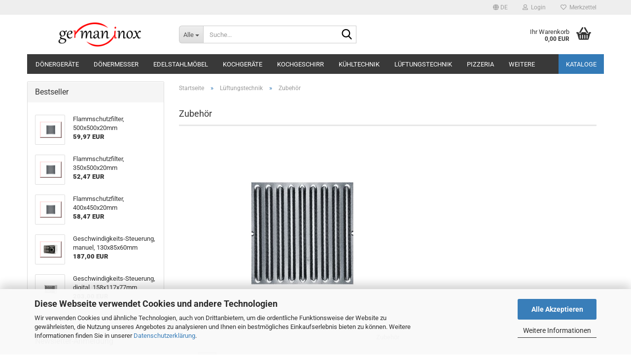

--- FILE ---
content_type: text/html; charset=utf-8
request_url: https://www.germaninox.de/de/Lueftungstechnik/Zubehoer/
body_size: 38088
content:





	<!DOCTYPE html>
	<html xmlns="http://www.w3.org/1999/xhtml" dir="ltr" lang="de">
		
			<head>
				
					
					<!--

					=========================================================
					Shopsoftware by Gambio GmbH (c) 2005-2023 [www.gambio.de]
					=========================================================

					Gambio GmbH offers you highly scalable E-Commerce-Solutions and Services.
					The Shopsoftware is redistributable under the GNU General Public License (Version 2) [http://www.gnu.org/licenses/gpl-2.0.html].
					based on: E-Commerce Engine Copyright (c) 2006 xt:Commerce, created by Mario Zanier & Guido Winger and licensed under GNU/GPL.
					Information and contribution at http://www.xt-commerce.com

					=========================================================
					Please visit our website: www.gambio.de
					=========================================================

					-->
				

                
    

                    
                

				
					<meta name="viewport" content="width=device-width, initial-scale=1, minimum-scale=1.0" />
				

				
					<meta http-equiv="Content-Type" content="text/html; charset=utf-8" />
		<meta name="language" content="de" />
		<meta name="keywords" content="Zubehör, zubehoer" />
		<meta name="description" content="Zubehör" />
		<meta property="og:description" content="Zubehör" />
		<meta property="og:image" content="https://www.germaninox.de/images/categories/og/" />
		<meta property="og:title" content="Zubehör" />
		<meta property="og:type" content="product.group" />
		<title>Zubehör - Günstiger Gastronomie Online Shop</title>

				

								
									

				
					<base href="https://www.germaninox.de/" />
				

				
											
							<link rel="shortcut icon" href="https://www.germaninox.de/images/logos/favicon.ico" type="image/x-icon" />
						
									

				
									

				
											
							<link id="main-css" type="text/css" rel="stylesheet" href="public/theme/styles/system/main.min.css?bust=1768205106" />
						
									

				
					<meta name="robots" content="index,follow" />
		<link rel="canonical" href="https://www.germaninox.de/de/Lueftungstechnik/Zubehoer/" />
		<meta property="og:url" content="https://www.germaninox.de/de/Lueftungstechnik/Zubehoer/">
		<link rel="alternate" hreflang="x-default" href="https://www.germaninox.de/de/Lueftungstechnik/Zubehoer/" />
		<link rel="alternate" hreflang="en" href="https://www.germaninox.de/en/Ventilation/Accessories/" />
		<link rel="alternate" hreflang="de" href="https://www.germaninox.de/de/Lueftungstechnik/Zubehoer/" />
		<script src="https://cdn.gambiohub.com/sdk/1.2.0/dist/bundle.js"></script><script>var payPalText = {"ecsNote":"Bitte w\u00e4hlen Sie ihre gew\u00fcnschte PayPal-Zahlungsweise.","paypalUnavailable":"PayPal steht f\u00fcr diese Transaktion im Moment nicht zur Verf\u00fcgung.","errorContinue":"weiter","continueToPayPal":"Weiter mit","errorCheckData":"Es ist ein Fehler aufgetreten. Bitte \u00fcberpr\u00fcfen Sie Ihre Eingaben."};var payPalButtonSettings = {"env":"live","commit":false,"style":{"label":"checkout","shape":"rect","color":"blue","layout":"vertical","tagline":false},"locale":"","fundingCardAllowed":true,"fundingELVAllowed":true,"fundingCreditAllowed":false,"createPaymentUrl":"https:\/\/www.germaninox.de\/shop.php?do=PayPalHub\/CreatePayment&initiator=ecs","authorizedPaymentUrl":"https:\/\/www.germaninox.de\/shop.php?do=PayPalHub\/AuthorizedPayment&initiator=ecs","checkoutUrl":"https:\/\/www.germaninox.de\/shop.php?do=PayPalHub\/RedirectGuest","useVault":false,"jssrc":"https:\/\/www.paypal.com\/sdk\/js?client-id=AVEjCpwSc-e9jOY8dHKoTUckaKtPo0shiwe_T2rKtxp30K4TYGRopYjsUS6Qmkj6bILd7Nt72pbMWCXe&commit=false&intent=capture&components=buttons%2Cmarks%2Cmessages%2Cfunding-eligibility%2Cgooglepay%2Capplepay%2Ccard-fields&integration-date=2021-11-25&enable-funding=paylater&merchant-id=AYBZQ7TX9H9RW&currency=EUR","partnerAttributionId":"GambioGmbH_Cart_Hub_PPXO","createOrderUrl":"https:\/\/www.germaninox.de\/shop.php?do=PayPalHub\/CreateOrder&initiator=ecs","getOrderUrl":"https:\/\/www.germaninox.de\/shop.php?do=PayPalHub\/GetOrder","approvedOrderUrl":"https:\/\/www.germaninox.de\/shop.php?do=PayPalHub\/ApprovedOrder&initiator=ecs","paymentApproved":false,"developmentMode":false,"cartAmount":0};var jsShoppingCart = {"languageCode":"de","verifySca":"https:\/\/www.germaninox.de\/shop.php?do=PayPalHub\/VerifySca","totalAmount":"0.00","currency":"EUR","env":"live","commit":false,"style":{"label":"checkout","shape":"rect","color":"blue","layout":"vertical","tagline":false},"locale":"","fundingCardAllowed":true,"fundingELVAllowed":true,"fundingCreditAllowed":false,"createPaymentUrl":"https:\/\/www.germaninox.de\/shop.php?do=PayPalHub\/CreatePayment&initiator=ecs","authorizedPaymentUrl":"https:\/\/www.germaninox.de\/shop.php?do=PayPalHub\/AuthorizedPayment&initiator=ecs","checkoutUrl":"https:\/\/www.germaninox.de\/shop.php?do=PayPalHub\/RedirectGuest","useVault":false,"jssrc":"https:\/\/www.paypal.com\/sdk\/js?client-id=AVEjCpwSc-e9jOY8dHKoTUckaKtPo0shiwe_T2rKtxp30K4TYGRopYjsUS6Qmkj6bILd7Nt72pbMWCXe&commit=false&intent=capture&components=buttons%2Cmarks%2Cmessages%2Cfunding-eligibility%2Cgooglepay%2Capplepay%2Ccard-fields&integration-date=2021-11-25&enable-funding=paylater&merchant-id=AYBZQ7TX9H9RW&currency=EUR","partnerAttributionId":"GambioGmbH_Cart_Hub_PPXO","createOrderUrl":"https:\/\/www.germaninox.de\/shop.php?do=PayPalHub\/CreateOrder&initiator=ecs","getOrderUrl":"https:\/\/www.germaninox.de\/shop.php?do=PayPalHub\/GetOrder","approvedOrderUrl":"https:\/\/www.germaninox.de\/shop.php?do=PayPalHub\/ApprovedOrder&initiator=ecs","paymentApproved":false,"developmentMode":false,"cartAmount":0};var payPalBannerSettings = {"useVault":false,"jssrc":"https:\/\/www.paypal.com\/sdk\/js?client-id=AVEjCpwSc-e9jOY8dHKoTUckaKtPo0shiwe_T2rKtxp30K4TYGRopYjsUS6Qmkj6bILd7Nt72pbMWCXe&commit=false&intent=capture&components=buttons%2Cmarks%2Cmessages%2Cfunding-eligibility%2Cgooglepay%2Capplepay%2Ccard-fields&integration-date=2021-11-25&enable-funding=paylater&merchant-id=AYBZQ7TX9H9RW&currency=EUR","partnerAttributionId":"GambioGmbH_Cart_Hub_PPXO","positions":{"cartBottom":{"placement":"cart","style":{"layout":"flex","logo":{"type":"alternative"},"text":{"color":"black"},"color":"blue","ratio":"8x1"}},"product":{"placement":"product","style":{"layout":"flex","logo":{"type":"alternative"},"text":{"color":"black"},"color":"blue","ratio":"8x1"}}},"currency":"EUR","cartAmount":0};</script><script id="paypalconsent" type="application/json">{"purpose_id":null}</script><script src="GXModules/Gambio/Hub/Shop/Javascript/PayPalLoader.js?v=1764777409" async></script><link rel="stylesheet" href="https://cdn.gambiohub.com/sdk/1.2.0/dist/css/gambio_hub.css">
				

				
									
			</head>
		
		
			<body class="page-index-type-c474 page-index-type-gm_boosted_category page-index-type-language page-index-type-cat page-index-type-cPath page-index-type-is-filtering"
				  data-gambio-namespace="https://www.germaninox.de/public/theme/javascripts/system"
				  data-jse-namespace="https://www.germaninox.de/JSEngine/build"
				  data-gambio-controller="initialize"
				  data-gambio-widget="input_number responsive_image_loader transitions header image_maps modal history dropdown core_workarounds anchor"
				  data-input_number-separator=","
					>

				
					
				

				
									

				
									
		




	



	
		<div id="outer-wrapper" >
			
				<header id="header" class="navbar">
					
	





	<div id="topbar-container">
						
		
					

		
			<div class="navbar-topbar">
				
					<nav data-gambio-widget="menu link_crypter" data-menu-switch-element-position="false" data-menu-events='{"desktop": ["click"], "mobile": ["click"]}' data-menu-ignore-class="dropdown-menu">
						<ul class="nav navbar-nav navbar-right" data-menu-replace="partial">

                            <li class="navbar-topbar-item">
                                <ul id="secondaryNavigation" class="nav navbar-nav ignore-menu">
                                                                    </ul>

                                <script id="secondaryNavigation-menu-template" type="text/mustache">
                                    
                                        <ul id="secondaryNavigation" class="nav navbar-nav">
                                            <li v-for="(item, index) in items" class="navbar-topbar-item hidden-xs content-manager-item">
                                                <a href="javascript:;" :title="item.title" @click="goTo(item.content)">
                                                    <span class="fa fa-arrow-circle-right visble-xs-block"></span>
                                                    {{item.title}}
                                                </a>
                                            </li>
                                        </ul>
                                    
                                </script>
                            </li>

							
															

							
															

							
															

							
															

							
															

															<li class="dropdown navbar-topbar-item first">

									
																					
												<a href="#" aria-label="Sprache auswählen" title="Sprache auswählen" class="dropdown-toggle" data-toggle-hover="dropdown" role="button">

													
														<span class="language-code hidden-xs">
																															
																	<span class="fa fa-globe"></span>
																
																														de
														</span>
													

													
														<span class="visible-xs-block">
																															
																	<span class="fa fa-globe"></span>
																
																														&nbsp;Sprache
														</span>
													
												</a>
											
																			

									<ul class="level_2 dropdown-menu ignore-menu arrow-top">
										<li class="arrow"></li>
										<li>
											
												<form action="/de/Lueftungstechnik/Zubehoer/" method="POST" class="form-horizontal">

													
																													
																<div class="form-group">
																	<label style="display: inline">Sprache auswählen
																	    
	<select name="language" class="form-control">
					
				<option value="de" selected="selected">Deutsch</option>
			
					
				<option value="en">English</option>
			
			</select>

                                                                    </label>
																</div>
															
																											

													
																											

													
																											

													
														<div class="dropdown-footer row">
															<input type="submit" class="btn btn-primary btn-block" value="Speichern" title="Speichern" />
														</div>
													

													

												</form>
											
										</li>
									</ul>
								</li>
							
							
																	
										<li class="dropdown navbar-topbar-item">
											<a title="Anmeldung" href="/de/Lueftungstechnik/Zubehoer/#" class="dropdown-toggle" data-toggle-hover="dropdown" role="button" aria-label="Login">
												
																											
															<span class="fa fa-user-o"></span>
														
																									

												&nbsp;Login
											</a>
											




	<ul class="dropdown-menu dropdown-menu-login arrow-top">
		
			<li class="arrow"></li>
		
		
		
			<li class="dropdown-header hidden-xs">Login</li>
		
		
		
			<li>
				<form action="https://www.germaninox.de/de/login.php?action=process" method="post" class="form-horizontal">
					<input type="hidden" name="return_url" value="https://www.germaninox.de/de/Lueftungstechnik/Zubehoer/">
					<input type="hidden" name="return_url_hash" value="1681289d608e442720a1368833ff9c2810675539ef7949e2ab7bf4c0011a4adb">
					
						<div class="form-group">
                            <label for="box-login-dropdown-login-username" class="form-control sr-only">E-Mail</label>
							<input
                                autocomplete="username"
                                type="email"
                                id="box-login-dropdown-login-username"
                                class="form-control"
                                placeholder="E-Mail"
                                name="email_address"
                                oninput="this.setCustomValidity('')"
                                oninvalid="this.setCustomValidity('Bitte geben Sie eine korrekte Emailadresse ein')"
                            />
						</div>
					
					
                        <div class="form-group password-form-field" data-gambio-widget="show_password">
                            <label for="box-login-dropdown-login-password" class="form-control sr-only">Passwort</label>
                            <input autocomplete="current-password" type="password" id="box-login-dropdown-login-password" class="form-control" placeholder="Passwort" name="password" />
                            <button class="btn show-password hidden" type="button">
                                <i class="fa fa-eye" aria-hidden="true"></i>
                                <span class="sr-only">Toggle Password View</span>
                            </button>
                        </div>
					
					
						<div class="dropdown-footer row">
							
	
								
									<input type="submit" class="btn btn-primary btn-block" value="Anmelden" />
								
								<ul>
									
										<li>
											<a title="Konto erstellen" href="https://www.germaninox.de/de/shop.php?do=CreateRegistree">
												Konto erstellen
											</a>
										</li>
									
									
										<li>
											<a title="Passwort vergessen?" href="https://www.germaninox.de/de/password_double_opt.php">
												Passwort vergessen?
											</a>
										</li>
									
								</ul>
							
	

	
						</div>
					
				</form>
			</li>
		
	</ul>


										</li>
									
															

							
																	
										<li class="navbar-topbar-item">
											<a href="https://www.germaninox.de/de/wish_list.php" title="Merkzettel anzeigen" aria-label="Merkzettel">
												
																											
															<span class="fa fa-heart-o"></span>
														
																									

												&nbsp;Merkzettel
											</a>
										</li>
									
															

							
						</ul>
					</nav>
				
			</div>
		
	</div>




	<div class="inside">

		<div class="row">

		
												
			<div class="navbar-header" data-gambio-widget="mobile_menu">
									
							
		<div id="navbar-brand" class="navbar-brand">
			<a href="https://www.germaninox.de/de/" title="Germaninox">
				<img id="main-header-logo" class="img-responsive" src="https://www.germaninox.de/images/logos/germaninox_gastrobedarf_logo_logo.png" alt="Germaninox-Logo">
			</a>
		</div>
	
					
								
					
	
	
			
	
		<button type="button" class="navbar-toggle" aria-label="navigationbar toggle button" data-mobile_menu-target="#categories .navbar-collapse"
		        data-mobile_menu-body-class="categories-open" data-mobile_menu-toggle-content-visibility>
			<img src="public/theme/images/svgs/bars.svg" class="gx-menu svg--inject" alt="menu bars icon">
		</button>
	
	
	
		<button type="button" class="navbar-toggle cart-icon" data-mobile_menu-location="shopping_cart.php">
			<img src="public/theme/images/svgs/basket.svg" class="gx-cart-basket svg--inject" alt="shopping cart icon">
			<span class="cart-products-count hidden">
				0
			</span>
		</button>
	
	
			
			<button type="button" class="navbar-toggle" aria-label="searchbar toggle button" data-mobile_menu-target=".navbar-search" data-mobile_menu-body-class="search-open"
					data-mobile_menu-toggle-content-visibility>
				<img src="public/theme/images/svgs/search.svg" class="gx-search svg--inject" alt="search icon">
			</button>
		
	
				
			</div>
		

		
							






	<div class="navbar-search collapse">

		
						<p class="navbar-search-header dropdown-header">Suche</p>
		

		
			<form role="search" action="de/advanced_search_result.php" method="get" data-gambio-widget="live_search">

				<div class="navbar-search-input-group input-group">
					<div class="navbar-search-input-group-btn input-group-btn custom-dropdown" data-dropdown-trigger-change="false" data-dropdown-trigger-no-change="false">

						
							<button aria-label="Suche..." type="button" class="btn btn-default dropdown-toggle" data-toggle="dropdown" aria-haspopup="true" aria-expanded="false">
								<span class="dropdown-name">Alle</span> <span class="caret"></span>
							</button>
						

						
															
									<ul class="dropdown-menu">
																				
												<li><a href="#" data-rel="0">Alle</a></li>
											
																							
													<li><a href="#" data-rel="807">Dönergeräte</a></li>
												
																							
													<li><a href="#" data-rel="815">Dönermesser</a></li>
												
																							
													<li><a href="#" data-rel="76">Edelstahlmöbel</a></li>
												
																							
													<li><a href="#" data-rel="907">Kochgeräte</a></li>
												
																							
													<li><a href="#" data-rel="2204">Kochgeschirr</a></li>
												
																							
													<li><a href="#" data-rel="1133">Kühltechnik</a></li>
												
																							
													<li><a href="#" data-rel="908">Lüftungstechnik</a></li>
												
																							
													<li><a href="#" data-rel="910">Pizzeria</a></li>
												
																							
													<li><a href="#" data-rel="1134">Spültechnik</a></li>
												
																							
													<li><a href="#" data-rel="915">Thermische Geräte</a></li>
												
																							
													<li><a href="#" data-rel="4479">Kataloge</a></li>
												
																							
													<li><a href="#" data-rel="4487">Ersatzteile</a></li>
												
																														</ul>
								
													

						
															
                                    <label for="top-search-button-categories-id" class="sr-only">Alle</label>
									<select id="top-search-button-categories-id" name="categories_id">
										<option value="0">Alle</option>
																																	
													<option value="807">Dönergeräte</option>
												
																							
													<option value="815">Dönermesser</option>
												
																							
													<option value="76">Edelstahlmöbel</option>
												
																							
													<option value="907">Kochgeräte</option>
												
																							
													<option value="2204">Kochgeschirr</option>
												
																							
													<option value="1133">Kühltechnik</option>
												
																							
													<option value="908">Lüftungstechnik</option>
												
																							
													<option value="910">Pizzeria</option>
												
																							
													<option value="1134">Spültechnik</option>
												
																							
													<option value="915">Thermische Geräte</option>
												
																							
													<option value="4479">Kataloge</option>
												
																							
													<option value="4487">Ersatzteile</option>
												
																														</select>
								
													

					</div>
					<input type="text" id="search-field-input" name="keywords" placeholder="Suche..." class="form-control search-input" autocomplete="off" />
					
					<button aria-label="Suche..." type="submit" class="form-control-feedback">
						<img src="public/theme/images/svgs/search.svg" class="gx-search-input svg--inject" alt="search icon">
					</button>
					

                    <label for="search-field-input" class="control-label sr-only">Suche...</label>
					

				</div>


									<input type="hidden" value="1" name="inc_subcat" />
				
				
					<div class="navbar-search-footer visible-xs-block">
						
							<button class="btn btn-primary btn-block" type="submit">
								Suche...
							</button>
						
						
							<a href="advanced_search.php" class="btn btn-default btn-block" title="Erweiterte Suche">
								Erweiterte Suche
							</a>
						
					</div>
				

				<div class="search-result-container"></div>

			</form>
		
	</div>


					

		
							
					
	<div class="custom-container">
		
			<div class="inside">
				
											
							<!--&nbsp;-->
						
									
			</div>
		
	</div>
				
					

		
    		<!-- layout_header honeygrid -->
							
					


	<nav id="cart-container" class="navbar-cart" data-gambio-widget="menu cart_dropdown" data-menu-switch-element-position="false">
		
			<ul class="cart-container-inner">
				
					<li>
						<a href="https://www.germaninox.de/de/shopping_cart.php" class="dropdown-toggle">
							
								<img src="public/theme/images/svgs/basket.svg" alt="shopping cart icon" class="gx-cart-basket svg--inject">
								<span class="cart">
									Ihr Warenkorb<br />
									<span class="products">
										0,00 EUR
									</span>
								</span>
							
							
																	<span class="cart-products-count hidden">
										
									</span>
															
						</a>

						
							



	<ul class="dropdown-menu arrow-top cart-dropdown cart-empty">
		
			<li class="arrow"></li>
		
	
		
					
	
		
            <script>
            function ga4ViewCart() {
                console.log('GA4 is disabled');
            }
        </script>
    
			<li class="cart-dropdown-inside">
		
				
									
				
									
						<div class="cart-empty">
							Sie haben noch keine Artikel in Ihrem Warenkorb.
						</div>
					
								
			</li>
		
	</ul>
						
					</li>
				
			</ul>
		
	</nav>

				
					

		</div>

	</div>









	<noscript>
		<div class="alert alert-danger noscript-notice" role="alert">
			JavaScript ist in Ihrem Browser deaktiviert. Aktivieren Sie JavaScript, um alle Funktionen des Shops nutzen und alle Inhalte sehen zu können.
		</div>
	</noscript>



			
						


	<div id="categories">
		<div class="navbar-collapse collapse">
			
				<nav class="navbar-default navbar-categories" data-gambio-widget="menu">
					
						<ul class="level-1 nav navbar-nav">
                             
															
									<li class="dropdown level-1-child" data-id="807">
										
											<a class="dropdown-toggle" href="https://www.germaninox.de/de/Doenergeraete/" title="Dönergeräte">
												
													Dönergeräte
												
																							</a>
										
										
										
																							
													<ul data-level="2" class="level-2 dropdown-menu dropdown-menu-child">
														
															<li class="enter-category hidden-sm hidden-md hidden-lg show-more">
																
																	<a class="dropdown-toggle" href="https://www.germaninox.de/de/Doenergeraete/" title="Dönergeräte">
																		
																			Dönergeräte anzeigen
																		
																	</a>
																
															</li>
														
														
																																																																																																																																																																																																																																																																																																																																							
																													
																															
																	<li class="level-2-child">
																		<a href="https://www.germaninox.de/de/Doenergeraete/Alle-Doenergrills/" title="Alle Dönergrills">
																			Alle Dönergrills
																		</a>
																																			</li>
																
																															
																	<li class="level-2-child">
																		<a href="https://www.germaninox.de/de/Doenergeraete/Ceranglas/" title="Ceranglas">
																			Ceranglas
																		</a>
																																			</li>
																
																															
																	<li class="level-2-child">
																		<a href="https://www.germaninox.de/de/Doenergeraete/Elektrogeraete/" title="Elektrogeräte">
																			Elektrogeräte
																		</a>
																																			</li>
																
																															
																	<li class="dropdown level-2-child">
																		<a href="https://www.germaninox.de/de/Doenergeraete/Ersatzteile/" title="Ersatzteile">
																			Ersatzteile
																		</a>
																																					<ul  data-level="3" class="level-3 dropdown-menu dropdown-menu-child">
																				<li class="enter-category">
																					<a href="https://www.germaninox.de/de/Doenergeraete/Ersatzteile/" title="Ersatzteile" class="dropdown-toggle">
																						Ersatzteile anzeigen
																					</a>
																				</li>
																																									
																						<li class="level-3-child">
																							<a href="https://www.germaninox.de/de/Doenergeraete/Ersatzteile/Schaltkasten-Potis-Schaltkasten/" title="Potis Schaltkasten">
																								Potis Schaltkasten
																							</a>
																						</li>
																					
																																							</ul>
																																			</li>
																
																															
																	<li class="level-2-child">
																		<a href="https://www.germaninox.de/de/Doenergeraete/Gasgeraete/" title="Gasgeräte">
																			Gasgeräte
																		</a>
																																			</li>
																
																													
																												
														
															<li class="enter-category hidden-more hidden-xs">
																<a class="dropdown-toggle col-xs-6"
																   href="https://www.germaninox.de/de/Doenergeraete/"
																   title="Dönergeräte">Dönergeräte anzeigen</a>
							
																<span class="close-menu-container col-xs-6">
																	<span class="close-flyout">
																		<i class="fa fa-close"></i>
																	</span>
																</span>
															</li>
														
													
													</ul>
												
																					
										
									</li>
								
															
									<li class="dropdown level-1-child" data-id="815">
										
											<a class="dropdown-toggle" href="https://www.germaninox.de/de/Doenermesser/" title="Dönermesser">
												
													Dönermesser
												
																							</a>
										
										
										
																							
													<ul data-level="2" class="level-2 dropdown-menu dropdown-menu-child">
														
															<li class="enter-category hidden-sm hidden-md hidden-lg show-more">
																
																	<a class="dropdown-toggle" href="https://www.germaninox.de/de/Doenermesser/" title="Dönermesser">
																		
																			Dönermesser anzeigen
																		
																	</a>
																
															</li>
														
														
																																																																																																																																																																																																																																																																																																																																																																																																			
																													
																															
																	<li class="level-2-child">
																		<a href="https://www.germaninox.de/de/Doenermesser/Alle-Doenermesser/" title="Alle-Dönermesser">
																			Alle-Dönermesser
																		</a>
																																			</li>
																
																															
																	<li class="dropdown level-2-child">
																		<a href="https://www.germaninox.de/de/Doenermesser/Ceylan/" title="Ceylan Dönermesser">
																			Ceylan Dönermesser
																		</a>
																																					<ul  data-level="3" class="level-3 dropdown-menu dropdown-menu-child">
																				<li class="enter-category">
																					<a href="https://www.germaninox.de/de/Doenermesser/Ceylan/" title="Ceylan Dönermesser" class="dropdown-toggle">
																						Ceylan Dönermesser anzeigen
																					</a>
																				</li>
																																									
																						<li class="level-3-child">
																							<a href="https://www.germaninox.de/de/Doenermesser/Ceylan/Ceylan-Doenermeser/" title="Ceylan Dönermesser">
																								Ceylan Dönermesser
																							</a>
																						</li>
																					
																																							</ul>
																																			</li>
																
																															
																	<li class="dropdown level-2-child">
																		<a href="https://www.germaninox.de/de/Doenermesser/Dost-Doenermesser-Ersatzteile/" title="Dost Dönerschneider">
																			Dost Dönerschneider
																		</a>
																																					<ul  data-level="3" class="level-3 dropdown-menu dropdown-menu-child">
																				<li class="enter-category">
																					<a href="https://www.germaninox.de/de/Doenermesser/Dost-Doenermesser-Ersatzteile/" title="Dost Dönerschneider" class="dropdown-toggle">
																						Dost Dönerschneider anzeigen
																					</a>
																				</li>
																																									
																						<li class="level-3-child">
																							<a href="https://www.germaninox.de/de/Doenermesser/Dost-Doenermesser-Ersatzteile/Dost-Doenermesser/" title="Dost-Dönermesser">
																								Dost-Dönermesser
																							</a>
																						</li>
																					
																																							</ul>
																																			</li>
																
																															
																	<li class="level-2-child">
																		<a href="https://www.germaninox.de/de/Doenermesser/Polydor-Doenermesser/" title="Polydor Gyrosscheider">
																			Polydor Gyrosscheider
																		</a>
																																			</li>
																
																															
																	<li class="level-2-child">
																		<a href="https://www.germaninox.de/de/Doenermesser/Potis-818/" title="Potis Dönermesser">
																			Potis Dönermesser
																		</a>
																																			</li>
																
																															
																	<li class="dropdown level-2-child">
																		<a href="https://www.germaninox.de/de/Doenermesser/Tandir/" title="Tandir Dönermesser">
																			Tandir Dönermesser
																		</a>
																																					<ul  data-level="3" class="level-3 dropdown-menu dropdown-menu-child">
																				<li class="enter-category">
																					<a href="https://www.germaninox.de/de/Doenermesser/Tandir/" title="Tandir Dönermesser" class="dropdown-toggle">
																						Tandir Dönermesser anzeigen
																					</a>
																				</li>
																																									
																						<li class="level-3-child">
																							<a href="https://www.germaninox.de/de/Doenermesser/Tandir/Tandir-Doenermesser/" title="Tandir Dönermesser">
																								Tandir Dönermesser
																							</a>
																						</li>
																					
																																							</ul>
																																			</li>
																
																													
																												
														
															<li class="enter-category hidden-more hidden-xs">
																<a class="dropdown-toggle col-xs-6"
																   href="https://www.germaninox.de/de/Doenermesser/"
																   title="Dönermesser">Dönermesser anzeigen</a>
							
																<span class="close-menu-container col-xs-6">
																	<span class="close-flyout">
																		<i class="fa fa-close"></i>
																	</span>
																</span>
															</li>
														
													
													</ul>
												
																					
										
									</li>
								
															
									<li class="dropdown level-1-child" data-id="76">
										
											<a class="dropdown-toggle" href="https://www.germaninox.de/de/Edelstahlmoebel/" title="Edelstahlmöbel">
												
													Edelstahlmöbel
												
																							</a>
										
										
										
																							
													<ul data-level="2" class="level-2 dropdown-menu dropdown-menu-child">
														
															<li class="enter-category hidden-sm hidden-md hidden-lg show-more">
																
																	<a class="dropdown-toggle" href="https://www.germaninox.de/de/Edelstahlmoebel/" title="Edelstahlmöbel">
																		
																			Edelstahlmöbel anzeigen
																		
																	</a>
																
															</li>
														
														
																																																																																																																																																																																																																																																																																																																																																																																																																																																																																																																																																																																							
																													
																															
																	<li class="level-2-child">
																		<a href="https://www.germaninox.de/de/Edelstahlmoebel/Allgemein/" title="Allgemein">
																			Allgemein
																		</a>
																																			</li>
																
																															
																	<li class="level-2-child">
																		<a href="https://www.germaninox.de/de/Edelstahlmoebel/Arbeitsschraenke/" title="Arbeitsschränke">
																			Arbeitsschränke
																		</a>
																																			</li>
																
																															
																	<li class="level-2-child">
																		<a href="https://www.germaninox.de/de/Edelstahlmoebel/Arbeistische/" title="Arbeitstische">
																			Arbeitstische
																		</a>
																																			</li>
																
																															
																	<li class="level-2-child">
																		<a href="https://www.germaninox.de/de/Edelstahlmoebel/Aufsatzborde/" title="Aufsatzbords">
																			Aufsatzbords
																		</a>
																																			</li>
																
																															
																	<li class="level-2-child">
																		<a href="https://www.germaninox.de/de/Edelstahlmoebel/Gastronorm-Behaelter-2194/" title="Gastronorm-Behälter">
																			Gastronorm-Behälter
																		</a>
																																			</li>
																
																															
																	<li class="level-2-child">
																		<a href="https://www.germaninox.de/de/Edelstahlmoebel/Transportwagen-2193/" title="Transportwägen">
																			Transportwägen
																		</a>
																																			</li>
																
																															
																	<li class="level-2-child">
																		<a href="https://www.germaninox.de/de/Edelstahlmoebel/Unterbauten/" title="Unterbauten">
																			Unterbauten
																		</a>
																																			</li>
																
																															
																	<li class="level-2-child">
																		<a href="https://www.germaninox.de/de/Edelstahlmoebel/Wandhaengeschraenke/" title="Wandhängeschränke">
																			Wandhängeschränke
																		</a>
																																			</li>
																
																															
																	<li class="level-2-child">
																		<a href="https://www.germaninox.de/de/Edelstahlmoebel/Waermeschraenke/" title="Wärmeschränke">
																			Wärmeschränke
																		</a>
																																			</li>
																
																													
																												
														
															<li class="enter-category hidden-more hidden-xs">
																<a class="dropdown-toggle col-xs-6"
																   href="https://www.germaninox.de/de/Edelstahlmoebel/"
																   title="Edelstahlmöbel">Edelstahlmöbel anzeigen</a>
							
																<span class="close-menu-container col-xs-6">
																	<span class="close-flyout">
																		<i class="fa fa-close"></i>
																	</span>
																</span>
															</li>
														
													
													</ul>
												
																					
										
									</li>
								
															
									<li class="dropdown level-1-child" data-id="907">
										
											<a class="dropdown-toggle" href="https://www.germaninox.de/de/Kochgeraete/" title="Kochgeräte">
												
													Kochgeräte
												
																							</a>
										
										
										
																							
													<ul data-level="2" class="level-2 dropdown-menu dropdown-menu-child">
														
															<li class="enter-category hidden-sm hidden-md hidden-lg show-more">
																
																	<a class="dropdown-toggle" href="https://www.germaninox.de/de/Kochgeraete/" title="Kochgeräte">
																		
																			Kochgeräte anzeigen
																		
																	</a>
																
															</li>
														
														
																																																																																																																																																																																																																																																																																																																																																																																																																																																																																																																																																																																																																																																																																																																																																																																																																																																																																																																																																																																																																																																																																																																																																																																																															
																													
																															
																	<li class="dropdown level-2-child">
																		<a href="https://www.germaninox.de/de/Kochgeraete/Bain-Maries-4222/" title="Bain Maries">
																			Bain Maries
																		</a>
																																					<ul  data-level="3" class="level-3 dropdown-menu dropdown-menu-child">
																				<li class="enter-category">
																					<a href="https://www.germaninox.de/de/Kochgeraete/Bain-Maries-4222/" title="Bain Maries" class="dropdown-toggle">
																						Bain Maries anzeigen
																					</a>
																				</li>
																																									
																						<li class="level-3-child">
																							<a href="https://www.germaninox.de/de/aufsaetze-fuer-bain-marie/" title="Aufsätze für Bain-Marie">
																								Aufsätze für Bain-Marie
																							</a>
																						</li>
																					
																																							</ul>
																																			</li>
																
																															
																	<li class="level-2-child">
																		<a href="https://www.germaninox.de/de/Kochgeraete/Elektro-Grill/" title="Elektro-Rostbräter">
																			Elektro-Rostbräter
																		</a>
																																			</li>
																
																															
																	<li class="level-2-child">
																		<a href="https://www.germaninox.de/de/gas-vaporgrill-grillrost-aus-gusseisen/" title="Gas Vaporgrill">
																			Gas Vaporgrill
																		</a>
																																			</li>
																
																															
																	<li class="level-2-child">
																		<a href="https://www.germaninox.de/de/Kochgeraete/Haehnchengrillgeraete-2032/" title="Hähnchengrillgeräte">
																			Hähnchengrillgeräte
																		</a>
																																			</li>
																
																															
																	<li class="dropdown level-2-child">
																		<a href="https://www.germaninox.de/de/Kochgeraete/Kochserien/" title="Kochserien">
																			Kochserien
																		</a>
																																					<ul  data-level="3" class="level-3 dropdown-menu dropdown-menu-child">
																				<li class="enter-category">
																					<a href="https://www.germaninox.de/de/Kochgeraete/Kochserien/" title="Kochserien" class="dropdown-toggle">
																						Kochserien anzeigen
																					</a>
																				</li>
																																									
																						<li class="level-3-child">
																							<a href="https://www.germaninox.de/de/Kochgeraete/Kochserien/herde/" title="Herde">
																								Herde
																							</a>
																						</li>
																					
																																									
																						<li class="level-3-child">
																							<a href="https://www.germaninox.de/de/Kochgeraete/Kochserien/friteuse/" title="Fritteuse">
																								Fritteuse
																							</a>
																						</li>
																					
																																									
																						<li class="level-3-child">
																							<a href="https://www.germaninox.de/de/Kochgeraete/Kochserien/nudelkocher/" title="Nudelkocher">
																								Nudelkocher
																							</a>
																						</li>
																					
																																									
																						<li class="level-3-child">
																							<a href="https://www.germaninox.de/de/Kochgeraete/Kochserien/bain-marie/" title="Bain-Marie">
																								Bain-Marie
																							</a>
																						</li>
																					
																																									
																						<li class="level-3-child">
																							<a href="https://www.germaninox.de/de/Kochgeraete/Kochserien/multibraeter/" title="Multibräter">
																								Multibräter
																							</a>
																						</li>
																					
																																									
																						<li class="level-3-child">
																							<a href="https://www.germaninox.de/de/Kochgeraete/Kochserien/griddleplatte/" title="Griddleplatte">
																								Griddleplatte
																							</a>
																						</li>
																					
																																									
																						<li class="level-3-child">
																							<a href="https://www.germaninox.de/de/Kochgeraete/Kochserien/wurstbraeter/" title="Wurstbräter">
																								Wurstbräter
																							</a>
																						</li>
																					
																																									
																						<li class="level-3-child">
																							<a href="https://www.germaninox.de/de/Kochgeraete/Kochserien/arbeitsplatte/" title="Arbeitsplatte/tisch">
																								Arbeitsplatte/tisch
																							</a>
																						</li>
																					
																																									
																						<li class="level-3-child">
																							<a href="https://www.germaninox.de/de/Kochgeraete/Kochserien/wassergrill-4502/" title="Wassergrill">
																								Wassergrill
																							</a>
																						</li>
																					
																																									
																						<li class="level-3-child">
																							<a href="https://www.germaninox.de/de/Kochgeraete/Kochserien/lavastein-grill/" title="Lavastein Grill">
																								Lavastein Grill
																							</a>
																						</li>
																					
																																									
																						<li class="level-3-child">
																							<a href="https://www.germaninox.de/de/Kochgeraete/Kochserien/untergestelle/" title="Untergestelle">
																								Untergestelle
																							</a>
																						</li>
																					
																																									
																						<li class="level-3-child">
																							<a href="https://www.germaninox.de/de/Kochgeraete/Kochserien/kippbratpfannen/" title="Kippbratpfannen">
																								Kippbratpfannen
																							</a>
																						</li>
																					
																																									
																						<li class="level-3-child">
																							<a href="https://www.germaninox.de/de/Kochgeraete/Kochserien/kochkessel/" title="Kochkessel">
																								Kochkessel
																							</a>
																						</li>
																					
																																							</ul>
																																			</li>
																
																															
																	<li class="dropdown level-2-child">
																		<a href="https://www.germaninox.de/de/Kochgeraete/Panorama-Waermevitrine-4284/" title="Panorama-Wärmevitrine">
																			Panorama-Wärmevitrine
																		</a>
																																					<ul  data-level="3" class="level-3 dropdown-menu dropdown-menu-child">
																				<li class="enter-category">
																					<a href="https://www.germaninox.de/de/Kochgeraete/Panorama-Waermevitrine-4284/" title="Panorama-Wärmevitrine" class="dropdown-toggle">
																						Panorama-Wärmevitrine anzeigen
																					</a>
																				</li>
																																									
																						<li class="level-3-child">
																							<a href="https://www.germaninox.de/de/Kochgeraete/Panorama-Waermevitrine-4284/Serie-MIX-VAD-DRY-mit-trockener-Hitze-4285/" title="Serie MIX VAD DRY mit trockener Hitze">
																								Serie MIX VAD DRY mit trockener Hitze
																							</a>
																						</li>
																					
																																									
																						<li class="level-3-child">
																							<a href="https://www.germaninox.de/de/Kochgeraete/Panorama-Waermevitrine-4284/Serie-MIX-VAD-UM-DRY-mit-Umluftkuehlung-und-trocken-4286/" title="Serie MIX VAD UM-DRY mit Umluftkühlung und trocken">
																								Serie MIX VAD UM-DRY mit Umluftkühlung und trocken
																							</a>
																						</li>
																					
																																							</ul>
																																			</li>
																
																															
																	<li class="dropdown level-2-child">
																		<a href="https://www.germaninox.de/de/Kochgeraete/Waermevitrine-4287/" title="Wärmevitrinen">
																			Wärmevitrinen
																		</a>
																																					<ul  data-level="3" class="level-3 dropdown-menu dropdown-menu-child">
																				<li class="enter-category">
																					<a href="https://www.germaninox.de/de/Kochgeraete/Waermevitrine-4287/" title="Wärmevitrinen" class="dropdown-toggle">
																						Wärmevitrinen anzeigen
																					</a>
																				</li>
																																									
																						<li class="level-3-child">
																							<a href="https://www.germaninox.de/de/Kochgeraete/Waermevitrine-4287/Aufsaetze-fuer-Waermevitrinen/" title="Aufsätze für Wärmevitrinen">
																								Aufsätze für Wärmevitrinen
																							</a>
																						</li>
																					
																																							</ul>
																																			</li>
																
																															
																	<li class="dropdown level-2-child">
																		<a href="https://www.germaninox.de/de/Kochgeraete/Steakgrill/" title="Wassergrill">
																			Wassergrill
																		</a>
																																					<ul  data-level="3" class="level-3 dropdown-menu dropdown-menu-child">
																				<li class="enter-category">
																					<a href="https://www.germaninox.de/de/Kochgeraete/Steakgrill/" title="Wassergrill" class="dropdown-toggle">
																						Wassergrill anzeigen
																					</a>
																				</li>
																																									
																						<li class="level-3-child">
																							<a href="https://www.germaninox.de/de/Kochgeraete/Steakgrill/zubehoer/" title="Zubehör">
																								Zubehör
																							</a>
																						</li>
																					
																																							</ul>
																																			</li>
																
																															
																	<li class="level-2-child">
																		<a href="https://www.germaninox.de/de/Kochgeraete/Chinaherde/" title="Wok-Gasherde">
																			Wok-Gasherde
																		</a>
																																			</li>
																
																															
																	<li class="dropdown level-2-child">
																		<a href="https://www.germaninox.de/de/Kochgeraete/Snack-600-Elektro/" title="Snack 600 Elektro">
																			Snack 600 Elektro
																		</a>
																																					<ul  data-level="3" class="level-3 dropdown-menu dropdown-menu-child">
																				<li class="enter-category">
																					<a href="https://www.germaninox.de/de/Kochgeraete/Snack-600-Elektro/" title="Snack 600 Elektro" class="dropdown-toggle">
																						Snack 600 Elektro anzeigen
																					</a>
																				</li>
																																									
																						<li class="level-3-child">
																							<a href="https://www.germaninox.de/de/Kochgeraete/Snack-600-Elektro/Bain-Maries-998/" title="Bain-Maries">
																								Bain-Maries
																							</a>
																						</li>
																					
																																									
																						<li class="level-3-child">
																							<a href="https://www.germaninox.de/de/Kochgeraete/Snack-600-Elektro/Cerankochflaechen/" title="Cerankochflächen">
																								Cerankochflächen
																							</a>
																						</li>
																					
																																									
																						<li class="level-3-child">
																							<a href="https://www.germaninox.de/de/Kochgeraete/Snack-600-Elektro/Elektrokochplatten/" title="Elektrokochplatten">
																								Elektrokochplatten
																							</a>
																						</li>
																					
																																									
																						<li class="level-3-child">
																							<a href="https://www.germaninox.de/de/Kochgeraete/Snack-600-Elektro/Friteusen-448/" title="Friteusen">
																								Friteusen
																							</a>
																						</li>
																					
																																									
																						<li class="level-3-child">
																							<a href="https://www.germaninox.de/de/Kochgeraete/Snack-600-Elektro/Grillplatten-1014/" title="Grillplatten">
																								Grillplatten
																							</a>
																						</li>
																					
																																									
																						<li class="level-3-child">
																							<a href="https://www.germaninox.de/de/Kochgeraete/Snack-600-Elektro/Neutralelemente-1004/" title="Neutralelemente">
																								Neutralelemente
																							</a>
																						</li>
																					
																																									
																						<li class="level-3-child">
																							<a href="https://www.germaninox.de/de/Kochgeraete/Snack-600-Elektro/Nudelkocher-1005/" title="Nudelkocher">
																								Nudelkocher
																							</a>
																						</li>
																					
																																							</ul>
																																			</li>
																
																															
																	<li class="dropdown level-2-child">
																		<a href="https://www.germaninox.de/de/Kochgeraete/Snack-600-gas/" title="Snack 600 gas">
																			Snack 600 gas
																		</a>
																																					<ul  data-level="3" class="level-3 dropdown-menu dropdown-menu-child">
																				<li class="enter-category">
																					<a href="https://www.germaninox.de/de/Kochgeraete/Snack-600-gas/" title="Snack 600 gas" class="dropdown-toggle">
																						Snack 600 gas anzeigen
																					</a>
																				</li>
																																									
																						<li class="level-3-child">
																							<a href="https://www.germaninox.de/de/Kochgeraete/Snack-600-gas/Bratpfannen-1069/" title="Bratpfannen">
																								Bratpfannen
																							</a>
																						</li>
																					
																																									
																						<li class="level-3-child">
																							<a href="https://www.germaninox.de/de/Kochgeraete/Snack-600-gas/Friteusen-1070/" title="Friteusen">
																								Friteusen
																							</a>
																						</li>
																					
																																									
																						<li class="level-3-child">
																							<a href="https://www.germaninox.de/de/Kochgeraete/Snack-600-gas/Grillplatten-1122/" title="Grillplatten">
																								Grillplatten
																							</a>
																						</li>
																					
																																									
																						<li class="level-3-child">
																							<a href="https://www.germaninox.de/de/Kochgeraete/Snack-600-gas/Lavasteingrills-1003/" title="Lavasteingrills">
																								Lavasteingrills
																							</a>
																						</li>
																					
																																									
																						<li class="level-3-child">
																							<a href="https://www.germaninox.de/de/Kochgeraete/Snack-600-gas/Neutralelemente-1100/" title="Neutralelemente">
																								Neutralelemente
																							</a>
																						</li>
																					
																																									
																						<li class="level-3-child">
																							<a href="https://www.germaninox.de/de/Kochgeraete/Snack-600-gas/Gasherde-1002/" title="Gasherde">
																								Gasherde
																							</a>
																						</li>
																					
																																							</ul>
																																			</li>
																
																															
																	<li class="dropdown level-2-child">
																		<a href="https://www.germaninox.de/de/Kochgeraete/Snack-650-Elektro/" title="Snack 650 Elektro">
																			Snack 650 Elektro
																		</a>
																																					<ul  data-level="3" class="level-3 dropdown-menu dropdown-menu-child">
																				<li class="enter-category">
																					<a href="https://www.germaninox.de/de/Kochgeraete/Snack-650-Elektro/" title="Snack 650 Elektro" class="dropdown-toggle">
																						Snack 650 Elektro anzeigen
																					</a>
																				</li>
																																									
																						<li class="level-3-child">
																							<a href="https://www.germaninox.de/de/Kochgeraete/Snack-650-Elektro/Bain-Maries-1007/" title="Bain-Maries">
																								Bain-Maries
																							</a>
																						</li>
																					
																																									
																						<li class="level-3-child">
																							<a href="https://www.germaninox.de/de/Kochgeraete/Snack-650-Elektro/Bratpfannen-1008/" title="Bratpfannen">
																								Bratpfannen
																							</a>
																						</li>
																					
																																									
																						<li class="level-3-child">
																							<a href="https://www.germaninox.de/de/Kochgeraete/Snack-650-Elektro/Cerankochflaechen-1024/" title="Cerankochflächen">
																								Cerankochflächen
																							</a>
																						</li>
																					
																																									
																						<li class="level-3-child">
																							<a href="https://www.germaninox.de/de/Kochgeraete/Snack-650-Elektro/Elektroherde-2065/" title="Elektroherde">
																								Elektroherde
																							</a>
																						</li>
																					
																																									
																						<li class="level-3-child">
																							<a href="https://www.germaninox.de/de/Kochgeraete/Snack-650-Elektro/Elektrokochplatten-1009/" title="Elektrokochplatten">
																								Elektrokochplatten
																							</a>
																						</li>
																					
																																									
																						<li class="level-3-child">
																							<a href="https://www.germaninox.de/de/Kochgeraete/Snack-650-Elektro/Friteusen-1010/" title="Friteusen">
																								Friteusen
																							</a>
																						</li>
																					
																																									
																						<li class="level-3-child">
																							<a href="https://www.germaninox.de/de/Kochgeraete/Snack-650-Elektro/Grillplatten-1015/" title="Grillplatten">
																								Grillplatten
																							</a>
																						</li>
																					
																																									
																						<li class="level-3-child">
																							<a href="https://www.germaninox.de/de/Kochgeraete/Snack-650-Elektro/Neutralelemente-1011/" title="Neutralelemente">
																								Neutralelemente
																							</a>
																						</li>
																					
																																									
																						<li class="level-3-child">
																							<a href="https://www.germaninox.de/de/Kochgeraete/Snack-650-Elektro/Nudelkocher-1012/" title="Nudelkocher">
																								Nudelkocher
																							</a>
																						</li>
																					
																																									
																						<li class="level-3-child">
																							<a href="https://www.germaninox.de/de/Kochgeraete/Snack-650-Elektro/Rostbraeter-1013/" title="Rostbräter">
																								Rostbräter
																							</a>
																						</li>
																					
																																									
																						<li class="level-3-child">
																							<a href="https://www.germaninox.de/de/wassergrill/" title="Wassergrill">
																								Wassergrill
																							</a>
																						</li>
																					
																																							</ul>
																																			</li>
																
																															
																	<li class="dropdown level-2-child">
																		<a href="https://www.germaninox.de/de/Kochgeraete/Snack-650-gas/" title="Snack 650 gas">
																			Snack 650 gas
																		</a>
																																					<ul  data-level="3" class="level-3 dropdown-menu dropdown-menu-child">
																				<li class="enter-category">
																					<a href="https://www.germaninox.de/de/Kochgeraete/Snack-650-gas/" title="Snack 650 gas" class="dropdown-toggle">
																						Snack 650 gas anzeigen
																					</a>
																				</li>
																																									
																						<li class="level-3-child">
																							<a href="https://www.germaninox.de/de/Kochgeraete/Snack-650-gas/Bain-Maries-1101/" title="Bain-Maries">
																								Bain-Maries
																							</a>
																						</li>
																					
																																									
																						<li class="level-3-child">
																							<a href="https://www.germaninox.de/de/Kochgeraete/Snack-650-gas/Friteusen-1103/" title="Friteusen">
																								Friteusen
																							</a>
																						</li>
																					
																																									
																						<li class="level-3-child">
																							<a href="https://www.germaninox.de/de/Kochgeraete/Snack-650-gas/Gaskochfelder/" title="Gaskochfelder">
																								Gaskochfelder
																							</a>
																						</li>
																					
																																									
																						<li class="level-3-child">
																							<a href="https://www.germaninox.de/de/Kochgeraete/Snack-650-gas/Grillplatten-1123/" title="Grillplatten">
																								Grillplatten
																							</a>
																						</li>
																					
																																									
																						<li class="level-3-child">
																							<a href="https://www.germaninox.de/de/Kochgeraete/Snack-650-gas/Lavasteingrills-1104/" title="Lavasteingrills">
																								Lavasteingrills
																							</a>
																						</li>
																					
																																									
																						<li class="level-3-child">
																							<a href="https://www.germaninox.de/de/Kochgeraete/Snack-650-gas/Neutralelemente-1105/" title="Neutralelemente">
																								Neutralelemente
																							</a>
																						</li>
																					
																																									
																						<li class="level-3-child">
																							<a href="https://www.germaninox.de/de/Kochgeraete/Snack-650-gas/Nudelkocher-1106/" title="Nudelkocher">
																								Nudelkocher
																							</a>
																						</li>
																					
																																									
																						<li class="level-3-child">
																							<a href="https://www.germaninox.de/de/Kochgeraete/Snack-650-gas/wassergrill/" title="Wassergrill">
																								Wassergrill
																							</a>
																						</li>
																					
																																									
																						<li class="level-3-child">
																							<a href="https://www.germaninox.de/de/Kochgeraete/Snack-650-gas/Gasherde-1107/" title="Gasherde">
																								Gasherde
																							</a>
																						</li>
																					
																																							</ul>
																																			</li>
																
																															
																	<li class="dropdown level-2-child">
																		<a href="https://www.germaninox.de/de/Kochgeraete/Snack-700-Elektro/" title="Snack 700 Elektro">
																			Snack 700 Elektro
																		</a>
																																					<ul  data-level="3" class="level-3 dropdown-menu dropdown-menu-child">
																				<li class="enter-category">
																					<a href="https://www.germaninox.de/de/Kochgeraete/Snack-700-Elektro/" title="Snack 700 Elektro" class="dropdown-toggle">
																						Snack 700 Elektro anzeigen
																					</a>
																				</li>
																																									
																						<li class="level-3-child">
																							<a href="https://www.germaninox.de/de/Kochgeraete/Snack-700-Elektro/Bain-Maries-1016/" title="Bain-Maries">
																								Bain-Maries
																							</a>
																						</li>
																					
																																									
																						<li class="level-3-child">
																							<a href="https://www.germaninox.de/de/Kochgeraete/Snack-700-Elektro/Cerankochflaechen-1025/" title="Cerankochflächen">
																								Cerankochflächen
																							</a>
																						</li>
																					
																																									
																						<li class="level-3-child">
																							<a href="https://www.germaninox.de/de/Kochgeraete/Snack-700-Elektro/Elektrokochplatten-1018/" title="Elektrokochplatten">
																								Elektrokochplatten
																							</a>
																						</li>
																					
																																									
																						<li class="level-3-child">
																							<a href="https://www.germaninox.de/de/Kochgeraete/Snack-700-Elektro/Friteusen-1019/" title="Friteusen">
																								Friteusen
																							</a>
																						</li>
																					
																																									
																						<li class="level-3-child">
																							<a href="https://www.germaninox.de/de/Kochgeraete/Snack-700-Elektro/Grillplatten-1020/" title="Grillplatten">
																								Grillplatten
																							</a>
																						</li>
																					
																																									
																						<li class="level-3-child">
																							<a href="https://www.germaninox.de/de/Kochgeraete/Snack-700-Elektro/Neutralelemente-1021/" title="Neutralelemente">
																								Neutralelemente
																							</a>
																						</li>
																					
																																							</ul>
																																			</li>
																
																															
																	<li class="dropdown level-2-child">
																		<a href="https://www.germaninox.de/de/Kochgeraete/Snack-700-gas/" title="Snack 700 gas">
																			Snack 700 gas
																		</a>
																																					<ul  data-level="3" class="level-3 dropdown-menu dropdown-menu-child">
																				<li class="enter-category">
																					<a href="https://www.germaninox.de/de/Kochgeraete/Snack-700-gas/" title="Snack 700 gas" class="dropdown-toggle">
																						Snack 700 gas anzeigen
																					</a>
																				</li>
																																									
																						<li class="level-3-child">
																							<a href="https://www.germaninox.de/de/Kochgeraete/Snack-700-gas/Friteusen-1110/" title="Friteusen">
																								Friteusen
																							</a>
																						</li>
																					
																																									
																						<li class="level-3-child">
																							<a href="https://www.germaninox.de/de/Kochgeraete/Snack-700-gas/Grillplatten-1124/" title="Grillplatten">
																								Grillplatten
																							</a>
																						</li>
																					
																																									
																						<li class="level-3-child">
																							<a href="https://www.germaninox.de/de/Kochgeraete/Snack-700-gas/Lavasteingrills-1111/" title="Lavasteingrills">
																								Lavasteingrills
																							</a>
																						</li>
																					
																																									
																						<li class="level-3-child">
																							<a href="https://www.germaninox.de/de/Kochgeraete/Snack-700-gas/Neutralelemente-1112/" title="Neutralelemente">
																								Neutralelemente
																							</a>
																						</li>
																					
																																									
																						<li class="level-3-child">
																							<a href="https://www.germaninox.de/de/Kochgeraete/Snack-700-gas/Gasherde-1114/" title="Gasherde">
																								Gasherde
																							</a>
																						</li>
																					
																																							</ul>
																																			</li>
																
																															
																	<li class="dropdown level-2-child">
																		<a href="https://www.germaninox.de/de/Kochgeraete/Snack-900-Elektro/" title="Snack 900 Elektro">
																			Snack 900 Elektro
																		</a>
																																					<ul  data-level="3" class="level-3 dropdown-menu dropdown-menu-child">
																				<li class="enter-category">
																					<a href="https://www.germaninox.de/de/Kochgeraete/Snack-900-Elektro/" title="Snack 900 Elektro" class="dropdown-toggle">
																						Snack 900 Elektro anzeigen
																					</a>
																				</li>
																																									
																						<li class="level-3-child">
																							<a href="https://www.germaninox.de/de/Kochgeraete/Snack-900-Elektro/Bain-Maries-1027/" title="Bain-Maries">
																								Bain-Maries
																							</a>
																						</li>
																					
																																									
																						<li class="level-3-child">
																							<a href="https://www.germaninox.de/de/Kochgeraete/Snack-900-Elektro/Bratpfannen-1028/" title="Bratpfannen">
																								Bratpfannen
																							</a>
																						</li>
																					
																																									
																						<li class="level-3-child">
																							<a href="https://www.germaninox.de/de/Kochgeraete/Snack-900-Elektro/Cerankochflaechen-1026/" title="Cerankochflächen">
																								Cerankochflächen
																							</a>
																						</li>
																					
																																									
																						<li class="level-3-child">
																							<a href="https://www.germaninox.de/de/Kochgeraete/Snack-900-Elektro/Elektrokochplatten-1029/" title="Elektrokochplatten">
																								Elektrokochplatten
																							</a>
																						</li>
																					
																																									
																						<li class="level-3-child">
																							<a href="https://www.germaninox.de/de/Kochgeraete/Snack-900-Elektro/Grillplatten-1031/" title="Grillplatten">
																								Grillplatten
																							</a>
																						</li>
																					
																																									
																						<li class="level-3-child">
																							<a href="https://www.germaninox.de/de/Kochgeraete/Snack-900-Elektro/Neutralelemente-1032/" title="Neutralelemente">
																								Neutralelemente
																							</a>
																						</li>
																					
																																							</ul>
																																			</li>
																
																															
																	<li class="dropdown level-2-child">
																		<a href="https://www.germaninox.de/de/Kochgeraete/Snack-900-gas/" title="Snack 900 gas">
																			Snack 900 gas
																		</a>
																																					<ul  data-level="3" class="level-3 dropdown-menu dropdown-menu-child">
																				<li class="enter-category">
																					<a href="https://www.germaninox.de/de/Kochgeraete/Snack-900-gas/" title="Snack 900 gas" class="dropdown-toggle">
																						Snack 900 gas anzeigen
																					</a>
																				</li>
																																									
																						<li class="level-3-child">
																							<a href="https://www.germaninox.de/de/Kochgeraete/Snack-900-gas/Bain-Maries-1115/" title="Bain-Maries">
																								Bain-Maries
																							</a>
																						</li>
																					
																																									
																						<li class="level-3-child">
																							<a href="https://www.germaninox.de/de/Kochgeraete/Snack-900-gas/Grillplatten-1125/" title="Grillplatten">
																								Grillplatten
																							</a>
																						</li>
																					
																																									
																						<li class="level-3-child">
																							<a href="https://www.germaninox.de/de/Kochgeraete/Snack-900-gas/Lavasteingrills-1118/" title="Lavasteingrills">
																								Lavasteingrills
																							</a>
																						</li>
																					
																																									
																						<li class="level-3-child">
																							<a href="https://www.germaninox.de/de/Kochgeraete/Snack-900-gas/Gasherde-1121/" title="Gasherde">
																								Gasherde
																							</a>
																						</li>
																					
																																							</ul>
																																			</li>
																
																															
																	<li class="dropdown level-2-child">
																		<a href="https://www.germaninox.de/de/Kochgeraete/Standgeraete-elektro/" title="Standgeräte elektro">
																			Standgeräte elektro
																		</a>
																																					<ul  data-level="3" class="level-3 dropdown-menu dropdown-menu-child">
																				<li class="enter-category">
																					<a href="https://www.germaninox.de/de/Kochgeraete/Standgeraete-elektro/" title="Standgeräte elektro" class="dropdown-toggle">
																						Standgeräte elektro anzeigen
																					</a>
																				</li>
																																									
																						<li class="level-3-child">
																							<a href="https://www.germaninox.de/de/Kochgeraete/Standgeraete-elektro/Bain-Maries-1126/" title="Bain-Maries">
																								Bain-Maries
																							</a>
																						</li>
																					
																																									
																						<li class="level-3-child">
																							<a href="https://www.germaninox.de/de/Kochgeraete/Standgeraete-elektro/Bratpfannen-1049/" title="Bratpfannen">
																								Bratpfannen
																							</a>
																						</li>
																					
																																									
																						<li class="level-3-child">
																							<a href="https://www.germaninox.de/de/Kochgeraete/Standgeraete-elektro/Elektroherde-1050/" title="Elektroherde">
																								Elektroherde
																							</a>
																						</li>
																					
																																									
																						<li class="level-3-child">
																							<a href="https://www.germaninox.de/de/Kochgeraete/Standgeraete-elektro/Friteusen-1051/" title="Friteusen">
																								Friteusen
																							</a>
																						</li>
																					
																																									
																						<li class="level-3-child">
																							<a href="https://www.germaninox.de/de/Kochgeraete/Standgeraete-elektro/Grillplatten-1052/" title="Grillplatten">
																								Grillplatten
																							</a>
																						</li>
																					
																																									
																						<li class="level-3-child">
																							<a href="https://www.germaninox.de/de/Kochgeraete/Standgeraete-elektro/Kippbratpfannen-1053/" title="Kippbratpfannen">
																								Kippbratpfannen
																							</a>
																						</li>
																					
																																									
																						<li class="level-3-child">
																							<a href="https://www.germaninox.de/de/Kochgeraete/Standgeraete-elektro/Kochkessel-1054/" title="Kochkessel">
																								Kochkessel
																							</a>
																						</li>
																					
																																									
																						<li class="level-3-child">
																							<a href="https://www.germaninox.de/de/Kochgeraete/Standgeraete-elektro/Neutralelemente-1056/" title="Neutralelemente">
																								Neutralelemente
																							</a>
																						</li>
																					
																																									
																						<li class="level-3-child">
																							<a href="https://www.germaninox.de/de/Kochgeraete/Standgeraete-elektro/Nudelkocher-1057/" title="Nudelkocher">
																								Nudelkocher
																							</a>
																						</li>
																					
																																							</ul>
																																			</li>
																
																															
																	<li class="dropdown level-2-child">
																		<a href="https://www.germaninox.de/de/Kochgeraete/Standgeraete-Gas/" title="Standgeräte Gas">
																			Standgeräte Gas
																		</a>
																																					<ul  data-level="3" class="level-3 dropdown-menu dropdown-menu-child">
																				<li class="enter-category">
																					<a href="https://www.germaninox.de/de/Kochgeraete/Standgeraete-Gas/" title="Standgeräte Gas" class="dropdown-toggle">
																						Standgeräte Gas anzeigen
																					</a>
																				</li>
																																									
																						<li class="level-3-child">
																							<a href="https://www.germaninox.de/de/Kochgeraete/Standgeraete-Gas/Bain-Maries-1059/" title="Bain-Maries">
																								Bain-Maries
																							</a>
																						</li>
																					
																																									
																						<li class="level-3-child">
																							<a href="https://www.germaninox.de/de/Kochgeraete/Standgeraete-Gas/Friteusen-1060/" title="Friteusen">
																								Friteusen
																							</a>
																						</li>
																					
																																									
																						<li class="level-3-child">
																							<a href="https://www.germaninox.de/de/Kochgeraete/Standgeraete-Gas/Gasherde-1061/" title="Gasherde">
																								Gasherde
																							</a>
																						</li>
																					
																																									
																						<li class="level-3-child">
																							<a href="https://www.germaninox.de/de/Kochgeraete/Standgeraete-Gas/Grillplatten-1062/" title="Grillplatten">
																								Grillplatten
																							</a>
																						</li>
																					
																																									
																						<li class="level-3-child">
																							<a href="https://www.germaninox.de/de/Kochgeraete/Standgeraete-Gas/Kippbratpfannen-1063/" title="Kippbratpfannen">
																								Kippbratpfannen
																							</a>
																						</li>
																					
																																									
																						<li class="level-3-child">
																							<a href="https://www.germaninox.de/de/Kochgeraete/Standgeraete-Gas/Kochkessel-1064/" title="Kochkessel">
																								Kochkessel
																							</a>
																						</li>
																					
																																									
																						<li class="level-3-child">
																							<a href="https://www.germaninox.de/de/Kochgeraete/Standgeraete-Gas/Lavasteingrills-1065/" title="Lavasteingrills">
																								Lavasteingrills
																							</a>
																						</li>
																					
																																									
																						<li class="level-3-child">
																							<a href="https://www.germaninox.de/de/Kochgeraete/Standgeraete-Gas/Neutralelemente-1066/" title="Neutralelemente">
																								Neutralelemente
																							</a>
																						</li>
																					
																																									
																						<li class="level-3-child">
																							<a href="https://www.germaninox.de/de/Kochgeraete/Standgeraete-Gas/Nudelkocher-1067/" title="Nudelkocher">
																								Nudelkocher
																							</a>
																						</li>
																					
																																							</ul>
																																			</li>
																
																													
																												
														
															<li class="enter-category hidden-more hidden-xs">
																<a class="dropdown-toggle col-xs-6"
																   href="https://www.germaninox.de/de/Kochgeraete/"
																   title="Kochgeräte">Kochgeräte anzeigen</a>
							
																<span class="close-menu-container col-xs-6">
																	<span class="close-flyout">
																		<i class="fa fa-close"></i>
																	</span>
																</span>
															</li>
														
													
													</ul>
												
																					
										
									</li>
								
															
									<li class="dropdown level-1-child" data-id="2204">
										
											<a class="dropdown-toggle" href="https://www.germaninox.de/de/Kochgeschirr/" title="Kochgeschirr">
												
													Kochgeschirr
												
																							</a>
										
										
										
																							
													<ul data-level="2" class="level-2 dropdown-menu dropdown-menu-child">
														
															<li class="enter-category hidden-sm hidden-md hidden-lg show-more">
																
																	<a class="dropdown-toggle" href="https://www.germaninox.de/de/Kochgeschirr/" title="Kochgeschirr">
																		
																			Kochgeschirr anzeigen
																		
																	</a>
																
															</li>
														
														
																																																																																																																																																																																																																																																																																																																																																																																																																																																															
																													
																															
																	<li class="dropdown level-2-child">
																		<a href="https://www.germaninox.de/de/Kochgeschirr/Backzubehoer/" title="Backzubehör">
																			Backzubehör
																		</a>
																																					<ul  data-level="3" class="level-3 dropdown-menu dropdown-menu-child">
																				<li class="enter-category">
																					<a href="https://www.germaninox.de/de/Kochgeschirr/Backzubehoer/" title="Backzubehör" class="dropdown-toggle">
																						Backzubehör anzeigen
																					</a>
																				</li>
																																									
																						<li class="level-3-child">
																							<a href="https://www.germaninox.de/de/Kochgeschirr/Backzubehoer/Ausstechformen-2220/" title="Ausstechformen">
																								Ausstechformen
																							</a>
																						</li>
																					
																																									
																						<li class="level-3-child">
																							<a href="https://www.germaninox.de/de/Kochgeschirr/Backzubehoer/Backformen/" title="Backformen">
																								Backformen
																							</a>
																						</li>
																					
																																									
																						<li class="level-3-child">
																							<a href="https://www.germaninox.de/de/Kochgeschirr/Backzubehoer/Backkugeln/" title="Backkugeln">
																								Backkugeln
																							</a>
																						</li>
																					
																																									
																						<li class="level-3-child">
																							<a href="https://www.germaninox.de/de/Kochgeschirr/Backzubehoer/Confiseriebedarf/" title="Confiseriebedarf">
																								Confiseriebedarf
																							</a>
																						</li>
																					
																																									
																						<li class="level-3-child">
																							<a href="https://www.germaninox.de/de/Kochgeschirr/Backzubehoer/Garnier-Zubehoer/" title="Garnier-Zubehör">
																								Garnier-Zubehör
																							</a>
																						</li>
																					
																																									
																						<li class="level-3-child">
																							<a href="https://www.germaninox.de/de/Kochgeschirr/Backzubehoer/Gitter-2223/" title="Gitter">
																								Gitter
																							</a>
																						</li>
																					
																																									
																						<li class="level-3-child">
																							<a href="https://www.germaninox.de/de/Kochgeschirr/Backzubehoer/Kochloeffel/" title="Kochlöffel">
																								Kochlöffel
																							</a>
																						</li>
																					
																																									
																						<li class="level-3-child">
																							<a href="https://www.germaninox.de/de/Kochgeschirr/Backzubehoer/Kuchenteiler/" title="Kuchenteiler">
																								Kuchenteiler
																							</a>
																						</li>
																					
																																									
																						<li class="level-3-child">
																							<a href="https://www.germaninox.de/de/Kochgeschirr/Backzubehoer/Pasteteneisen-2229/" title="Pasteteneisen">
																								Pasteteneisen
																							</a>
																						</li>
																					
																																									
																						<li class="level-3-child">
																							<a href="https://www.germaninox.de/de/Kochgeschirr/Backzubehoer/P-tisserie-Formen-2231/" title="Pâtisserie-Formen">
																								Pâtisserie-Formen
																							</a>
																						</li>
																					
																																									
																						<li class="level-3-child">
																							<a href="https://www.germaninox.de/de/Kochgeschirr/Backzubehoer/Petits-Fours/" title="Petits-Fours">
																								Petits-Fours
																							</a>
																						</li>
																					
																																									
																						<li class="level-3-child">
																							<a href="https://www.germaninox.de/de/Kochgeschirr/Backzubehoer/Pinsel-2236/" title="Pinsel">
																								Pinsel
																							</a>
																						</li>
																					
																																									
																						<li class="level-3-child">
																							<a href="https://www.germaninox.de/de/Kochgeschirr/Backzubehoer/Pizzeria-Bedarf/" title="Pizzeria-Bedarf">
																								Pizzeria-Bedarf
																							</a>
																						</li>
																					
																																									
																						<li class="level-3-child">
																							<a href="https://www.germaninox.de/de/Kochgeschirr/Backzubehoer/Silikon-Backmatten/" title="Silikon-Backmatten">
																								Silikon-Backmatten
																							</a>
																						</li>
																					
																																									
																						<li class="level-3-child">
																							<a href="https://www.germaninox.de/de/Kochgeschirr/Backzubehoer/Teigbearbeitung-2240/" title="Teigbearbeitung">
																								Teigbearbeitung
																							</a>
																						</li>
																					
																																							</ul>
																																			</li>
																
																															
																	<li class="dropdown level-2-child">
																		<a href="https://www.germaninox.de/de/Kochgeschirr/Barbedarf-2246/" title="Barbedarf">
																			Barbedarf
																		</a>
																																					<ul  data-level="3" class="level-3 dropdown-menu dropdown-menu-child">
																				<li class="enter-category">
																					<a href="https://www.germaninox.de/de/Kochgeschirr/Barbedarf-2246/" title="Barbedarf" class="dropdown-toggle">
																						Barbedarf anzeigen
																					</a>
																				</li>
																																									
																						<li class="level-3-child">
																							<a href="https://www.germaninox.de/de/Kochgeschirr/Barbedarf-2246/Bierzubehoer-2247/" title="Bierzubehör">
																								Bierzubehör
																							</a>
																						</li>
																					
																																									
																						<li class="level-3-child">
																							<a href="https://www.germaninox.de/de/Kochgeschirr/Barbedarf-2246/Bowlekuebel/" title="Bowlekübel">
																								Bowlekübel
																							</a>
																						</li>
																					
																																									
																						<li class="level-3-child">
																							<a href="https://www.germaninox.de/de/Kochgeschirr/Barbedarf-2246/Cocktail-Utensilien-2251/" title="Cocktail-Utensilien">
																								Cocktail-Utensilien
																							</a>
																						</li>
																					
																																									
																						<li class="level-3-child">
																							<a href="https://www.germaninox.de/de/Kochgeschirr/Barbedarf-2246/Eisbearbeitung-2256/" title="Eisbearbeitung">
																								Eisbearbeitung
																							</a>
																						</li>
																					
																																									
																						<li class="level-3-child">
																							<a href="https://www.germaninox.de/de/Kochgeschirr/Barbedarf-2246/Flaschenausgiesser-2262/" title="Flaschenausgießer">
																								Flaschenausgießer
																							</a>
																						</li>
																					
																																									
																						<li class="level-3-child">
																							<a href="https://www.germaninox.de/de/Kochgeschirr/Barbedarf-2246/Flaschenhalterungen-2261/" title="Flaschenhalterungen">
																								Flaschenhalterungen
																							</a>
																						</li>
																					
																																									
																						<li class="level-3-child">
																							<a href="https://www.germaninox.de/de/Kochgeschirr/Barbedarf-2246/Flaschenkuehler/" title="Flaschenkühler">
																								Flaschenkühler
																							</a>
																						</li>
																					
																																									
																						<li class="level-3-child">
																							<a href="https://www.germaninox.de/de/Kochgeschirr/Barbedarf-2246/Flaschenoeffner/" title="Flaschenöffner">
																								Flaschenöffner
																							</a>
																						</li>
																					
																																									
																						<li class="level-3-child">
																							<a href="https://www.germaninox.de/de/Kochgeschirr/Barbedarf-2246/Flaschenregale-2278/" title="Flaschenregale">
																								Flaschenregale
																							</a>
																						</li>
																					
																																									
																						<li class="level-3-child">
																							<a href="https://www.germaninox.de/de/Kochgeschirr/Barbedarf-2246/Flaschenverschluesse/" title="Flaschenverschlüsse">
																								Flaschenverschlüsse
																							</a>
																						</li>
																					
																																									
																						<li class="level-3-child">
																							<a href="https://www.germaninox.de/de/Kochgeschirr/Barbedarf-2246/Glaeserabtropfmatten/" title="Gläserabtropfmatten">
																								Gläserabtropfmatten
																							</a>
																						</li>
																					
																																									
																						<li class="level-3-child">
																							<a href="https://www.germaninox.de/de/Kochgeschirr/Barbedarf-2246/Sektkuehler-Zubehoer/" title="Sektkühler-Zubehör">
																								Sektkühler-Zubehör
																							</a>
																						</li>
																					
																																									
																						<li class="level-3-child">
																							<a href="https://www.germaninox.de/de/Kochgeschirr/Barbedarf-2246/Tellerclips-2275/" title="Tellerclips">
																								Tellerclips
																							</a>
																						</li>
																					
																																									
																						<li class="level-3-child">
																							<a href="https://www.germaninox.de/de/Kochgeschirr/Barbedarf-2246/Weindekantierer-2276/" title="Weindekantierer">
																								Weindekantierer
																							</a>
																						</li>
																					
																																									
																						<li class="level-3-child">
																							<a href="https://www.germaninox.de/de/Kochgeschirr/Barbedarf-2246/Weintropfenfaenger/" title="Weintropfenfänger">
																								Weintropfenfänger
																							</a>
																						</li>
																					
																																							</ul>
																																			</li>
																
																															
																	<li class="dropdown level-2-child">
																		<a href="https://www.germaninox.de/de/Kochgeschirr/Gastronorm-System/" title="Gastronorm-System">
																			Gastronorm-System
																		</a>
																																					<ul  data-level="3" class="level-3 dropdown-menu dropdown-menu-child">
																				<li class="enter-category">
																					<a href="https://www.germaninox.de/de/Kochgeschirr/Gastronorm-System/" title="Gastronorm-System" class="dropdown-toggle">
																						Gastronorm-System anzeigen
																					</a>
																				</li>
																																									
																						<li class="level-3-child">
																							<a href="https://www.germaninox.de/de/Kochgeschirr/Gastronorm-System/Gastronorm-Behaelter-2281/" title="Gastronorm-Behälter">
																								Gastronorm-Behälter
																							</a>
																						</li>
																					
																																									
																						<li class="level-3-child">
																							<a href="https://www.germaninox.de/de/Kochgeschirr/Gastronorm-System/Konvektomatenbleche/" title="Konvektomatenbleche">
																								Konvektomatenbleche
																							</a>
																						</li>
																					
																																							</ul>
																																			</li>
																
																															
																	<li class="dropdown level-2-child">
																		<a href="https://www.germaninox.de/de/Kochgeschirr/Geschirrorganisation-2285/" title="Geschirrorganisation">
																			Geschirrorganisation
																		</a>
																																					<ul  data-level="3" class="level-3 dropdown-menu dropdown-menu-child">
																				<li class="enter-category">
																					<a href="https://www.germaninox.de/de/Kochgeschirr/Geschirrorganisation-2285/" title="Geschirrorganisation" class="dropdown-toggle">
																						Geschirrorganisation anzeigen
																					</a>
																				</li>
																																									
																						<li class="level-3-child">
																							<a href="https://www.germaninox.de/de/Kochgeschirr/Geschirrorganisation-2285/Besteckorganisation-2286/" title="Besteckorganisation">
																								Besteckorganisation
																							</a>
																						</li>
																					
																																									
																						<li class="level-3-child">
																							<a href="https://www.germaninox.de/de/Kochgeschirr/Geschirrorganisation-2285/Deckelhalter/" title="Deckelhalter">
																								Deckelhalter
																							</a>
																						</li>
																					
																																									
																						<li class="level-3-child">
																							<a href="https://www.germaninox.de/de/Kochgeschirr/Geschirrorganisation-2285/Geschirrspuelkoerbe-2289/" title="Geschirrspülkörbe">
																								Geschirrspülkörbe
																							</a>
																						</li>
																					
																																									
																						<li class="level-3-child">
																							<a href="https://www.germaninox.de/de/Kochgeschirr/Geschirrorganisation-2285/Glaeserkaesten/" title="Gläserkästen">
																								Gläserkästen
																							</a>
																						</li>
																					
																																									
																						<li class="level-3-child">
																							<a href="https://www.germaninox.de/de/Kochgeschirr/Geschirrorganisation-2285/Glaeserregal/" title="Gläserregal">
																								Gläserregal
																							</a>
																						</li>
																					
																																									
																						<li class="level-3-child">
																							<a href="https://www.germaninox.de/de/Kochgeschirr/Geschirrorganisation-2285/Tassenhalter-2300/" title="Tassenhalter">
																								Tassenhalter
																							</a>
																						</li>
																					
																																									
																						<li class="level-3-child">
																							<a href="https://www.germaninox.de/de/Kochgeschirr/Geschirrorganisation-2285/Tellerhalter/" title="Tellerhalter">
																								Tellerhalter
																							</a>
																						</li>
																					
																																							</ul>
																																			</li>
																
																															
																	<li class="dropdown level-2-child">
																		<a href="https://www.germaninox.de/de/Kochgeschirr/Kleinmoebel/" title="Kleinmöbel">
																			Kleinmöbel
																		</a>
																																					<ul  data-level="3" class="level-3 dropdown-menu dropdown-menu-child">
																				<li class="enter-category">
																					<a href="https://www.germaninox.de/de/Kochgeschirr/Kleinmoebel/" title="Kleinmöbel" class="dropdown-toggle">
																						Kleinmöbel anzeigen
																					</a>
																				</li>
																																									
																						<li class="level-3-child">
																							<a href="https://www.germaninox.de/de/Kochgeschirr/Kleinmoebel/Gepaeckablagen/" title="Gepäckablagen">
																								Gepäckablagen
																							</a>
																						</li>
																					
																																									
																						<li class="level-3-child">
																							<a href="https://www.germaninox.de/de/Kochgeschirr/Kleinmoebel/Hinweisschilder/" title="Hinweisschilder">
																								Hinweisschilder
																							</a>
																						</li>
																					
																																									
																						<li class="level-3-child">
																							<a href="https://www.germaninox.de/de/Kochgeschirr/Kleinmoebel/kassentische/" title="Kassentische">
																								Kassentische
																							</a>
																						</li>
																					
																																									
																						<li class="level-3-child">
																							<a href="https://www.germaninox.de/de/Kochgeschirr/Kleinmoebel/Kleiderablagen-2312/" title="Kleiderablagen">
																								Kleiderablagen
																							</a>
																						</li>
																					
																																									
																						<li class="level-3-child">
																							<a href="https://www.germaninox.de/de/Kochgeschirr/Kleinmoebel/Kreidemarker-2313/" title="Kreidemarker">
																								Kreidemarker
																							</a>
																						</li>
																					
																																									
																						<li class="level-3-child">
																							<a href="https://www.germaninox.de/de/Kochgeschirr/Kleinmoebel/Personenleitsysteme-2316/" title="Personenleitsysteme">
																								Personenleitsysteme
																							</a>
																						</li>
																					
																																									
																						<li class="level-3-child">
																							<a href="https://www.germaninox.de/de/Kochgeschirr/Kleinmoebel/Schirmstaender-2318/" title="Schirmständer">
																								Schirmständer
																							</a>
																						</li>
																					
																																									
																						<li class="level-3-child">
																							<a href="https://www.germaninox.de/de/Kochgeschirr/Kleinmoebel/Schluesselanhaenger/" title="Schlüsselanhänger">
																								Schlüsselanhänger
																							</a>
																						</li>
																					
																																									
																						<li class="level-3-child">
																							<a href="https://www.germaninox.de/de/Kochgeschirr/Kleinmoebel/Schreibtafeln-2322/" title="Schreibtafeln">
																								Schreibtafeln
																							</a>
																						</li>
																					
																																									
																						<li class="level-3-child">
																							<a href="https://www.germaninox.de/de/Kochgeschirr/Kleinmoebel/Tablettablagen/" title="Tablettablagen">
																								Tablettablagen
																							</a>
																						</li>
																					
																																									
																						<li class="level-3-child">
																							<a href="https://www.germaninox.de/de/Kochgeschirr/Kleinmoebel/Tuerbeschriftungen-2329/" title="Türbeschriftungen">
																								Türbeschriftungen
																							</a>
																						</li>
																					
																																									
																						<li class="level-3-child">
																							<a href="https://www.germaninox.de/de/Kochgeschirr/Kleinmoebel/Verkaufsstaender/" title="Verkaufsständer">
																								Verkaufsständer
																							</a>
																						</li>
																					
																																									
																						<li class="level-3-child">
																							<a href="https://www.germaninox.de/de/Kochgeschirr/Kleinmoebel/Zeitungsablagen/" title="Zeitungsablagen">
																								Zeitungsablagen
																							</a>
																						</li>
																					
																																									
																						<li class="level-3-child">
																							<a href="https://www.germaninox.de/de/Kochgeschirr/Kleinmoebel/Zeitungsstoecke/" title="Zeitungsstöcke">
																								Zeitungsstöcke
																							</a>
																						</li>
																					
																																							</ul>
																																			</li>
																
																															
																	<li class="dropdown level-2-child">
																		<a href="https://www.germaninox.de/de/Kochgeschirr/Kochgeschirre/" title="Kochgeschirre">
																			Kochgeschirre
																		</a>
																																					<ul  data-level="3" class="level-3 dropdown-menu dropdown-menu-child">
																				<li class="enter-category">
																					<a href="https://www.germaninox.de/de/Kochgeschirr/Kochgeschirre/" title="Kochgeschirre" class="dropdown-toggle">
																						Kochgeschirre anzeigen
																					</a>
																				</li>
																																									
																						<li class="level-3-child">
																							<a href="https://www.germaninox.de/de/Kochgeschirr/Kochgeschirre/Backbleche-2334/" title="Backbleche">
																								Backbleche
																							</a>
																						</li>
																					
																																									
																						<li class="level-3-child">
																							<a href="https://www.germaninox.de/de/Kochgeschirr/Kochgeschirre/Bratpfannen/" title="Bratpfannen">
																								Bratpfannen
																							</a>
																						</li>
																					
																																									
																						<li class="level-3-child">
																							<a href="https://www.germaninox.de/de/Kochgeschirr/Kochgeschirre/Kochtoepfe/" title="Kochtöpfe">
																								Kochtöpfe
																							</a>
																						</li>
																					
																																									
																						<li class="level-3-child">
																							<a href="https://www.germaninox.de/de/Kochgeschirr/Kochgeschirre/Kochtopfeinsaetze-2338/" title="Kochtopfeinsätze">
																								Kochtopfeinsätze
																							</a>
																						</li>
																					
																																									
																						<li class="level-3-child">
																							<a href="https://www.germaninox.de/de/Kochgeschirr/Kochgeschirre/Pfannenuntersetzer-2340/" title="Pfannenuntersetzer">
																								Pfannenuntersetzer
																							</a>
																						</li>
																					
																																							</ul>
																																			</li>
																
																															
																	<li class="dropdown level-2-child">
																		<a href="https://www.germaninox.de/de/Kochgeschirr/Reinigung/" title="Reinigung">
																			Reinigung
																		</a>
																																					<ul  data-level="3" class="level-3 dropdown-menu dropdown-menu-child">
																				<li class="enter-category">
																					<a href="https://www.germaninox.de/de/Kochgeschirr/Reinigung/" title="Reinigung" class="dropdown-toggle">
																						Reinigung anzeigen
																					</a>
																				</li>
																																									
																						<li class="level-3-child">
																							<a href="https://www.germaninox.de/de/Kochgeschirr/Reinigung/Abfallbehaelter/" title="Abfallbehälter">
																								Abfallbehälter
																							</a>
																						</li>
																					
																																									
																						<li class="level-3-child">
																							<a href="https://www.germaninox.de/de/Kochgeschirr/Reinigung/Abrollvorrichtung/" title="Abrollvorrichtung">
																								Abrollvorrichtung
																							</a>
																						</li>
																					
																																									
																						<li class="level-3-child">
																							<a href="https://www.germaninox.de/de/Kochgeschirr/Reinigung/Aschenbecher/" title="Aschenbecher">
																								Aschenbecher
																							</a>
																						</li>
																					
																																									
																						<li class="level-3-child">
																							<a href="https://www.germaninox.de/de/Kochgeschirr/Reinigung/Brandverhuetung-2371/" title="Brandverhütung">
																								Brandverhütung
																							</a>
																						</li>
																					
																																									
																						<li class="level-3-child">
																							<a href="https://www.germaninox.de/de/Kochgeschirr/Reinigung/Buersten-2370/" title="Bürsten">
																								Bürsten
																							</a>
																						</li>
																					
																																									
																						<li class="level-3-child">
																							<a href="https://www.germaninox.de/de/Kochgeschirr/Reinigung/Kaffeesatzladen/" title="Kaffeesatzladen">
																								Kaffeesatzladen
																							</a>
																						</li>
																					
																																							</ul>
																																			</li>
																
																													
																												
														
															<li class="enter-category hidden-more hidden-xs">
																<a class="dropdown-toggle col-xs-6"
																   href="https://www.germaninox.de/de/Kochgeschirr/"
																   title="Kochgeschirr">Kochgeschirr anzeigen</a>
							
																<span class="close-menu-container col-xs-6">
																	<span class="close-flyout">
																		<i class="fa fa-close"></i>
																	</span>
																</span>
															</li>
														
													
													</ul>
												
																					
										
									</li>
								
															
									<li class="dropdown level-1-child" data-id="1133">
										
											<a class="dropdown-toggle" href="https://www.germaninox.de/de/Kuehltechnik/" title="Kühltechnik">
												
													Kühltechnik
												
																							</a>
										
										
										
																							
													<ul data-level="2" class="level-2 dropdown-menu dropdown-menu-child">
														
															<li class="enter-category hidden-sm hidden-md hidden-lg show-more">
																
																	<a class="dropdown-toggle" href="https://www.germaninox.de/de/Kuehltechnik/" title="Kühltechnik">
																		
																			Kühltechnik anzeigen
																		
																	</a>
																
															</li>
														
														
																																																																																																																																																																																																																																																																																																																																																																																																																																																																																																																																																																																																																																																																																																																																																																																																																																																																																																																																																																																																																																																																																																																																																																																																																																																																																																																																																																																																																																																																																																																																																																																																																																																																																																																																																																																																																																																																																																																																																																																																																																																																																																																																																																																																															
																													
																															
																	<li class="dropdown level-2-child">
																		<a href="https://www.germaninox.de/de/Kuehltechnik/neutrale-und-gekuehlte-bar-stationen/" title="Gekühlte Neutrale Bar-Geräte">
																			Gekühlte Neutrale Bar-Geräte
																		</a>
																																					<ul  data-level="3" class="level-3 dropdown-menu dropdown-menu-child">
																				<li class="enter-category">
																					<a href="https://www.germaninox.de/de/Kuehltechnik/neutrale-und-gekuehlte-bar-stationen/" title="Gekühlte Neutrale Bar-Geräte" class="dropdown-toggle">
																						Gekühlte Neutrale Bar-Geräte anzeigen
																					</a>
																				</li>
																																									
																						<li class="level-3-child">
																							<a href="https://www.germaninox.de/de/Kuehltechnik/neutrale-und-gekuehlte-bar-stationen/Bar-Stationen/" title="Bar-Stationen">
																								Bar-Stationen
																							</a>
																						</li>
																					
																																									
																						<li class="level-3-child">
																							<a href="https://www.germaninox.de/de/biertheken/" title="Biertheken">
																								Biertheken
																							</a>
																						</li>
																					
																																							</ul>
																																			</li>
																
																															
																	<li class="dropdown level-2-child">
																		<a href="https://www.germaninox.de/de/Kuehltechnik/Kuehl-Aggregate/" title="Kühl-Tiefkühlaggregate">
																			Kühl-Tiefkühlaggregate
																		</a>
																																					<ul  data-level="3" class="level-3 dropdown-menu dropdown-menu-child">
																				<li class="enter-category">
																					<a href="https://www.germaninox.de/de/Kuehltechnik/Kuehl-Aggregate/" title="Kühl-Tiefkühlaggregate" class="dropdown-toggle">
																						Kühl-Tiefkühlaggregate anzeigen
																					</a>
																				</li>
																																									
																						<li class="level-3-child">
																							<a href="https://www.germaninox.de/de/Kuehltechnik/Kuehl-Aggregate/Decken-Aggregate/" title="Decken-Aggregate">
																								Decken-Aggregate
																							</a>
																						</li>
																					
																																									
																						<li class="level-3-child">
																							<a href="https://www.germaninox.de/de/Kuehltechnik/Kuehl-Aggregate/Huckepack-Kuehlaggregate/" title="Huckepack-Kühlaggregate">
																								Huckepack-Kühlaggregate
																							</a>
																						</li>
																					
																																									
																						<li class="level-3-child">
																							<a href="https://www.germaninox.de/de/Kuehltechnik/Kuehl-Aggregate/Huckepack-Tiefkuehlaggregate/" title="Huckepack-Tiefkühlaggregate">
																								Huckepack-Tiefkühlaggregate
																							</a>
																						</li>
																					
																																									
																						<li class="level-3-child">
																							<a href="https://www.germaninox.de/de/Kuehltechnik/Kuehl-Aggregate/Kuehlaggregate--TN-/" title="Kühlaggregate (TN)">
																								Kühlaggregate (TN)
																							</a>
																						</li>
																					
																																									
																						<li class="level-3-child">
																							<a href="https://www.germaninox.de/de/Kuehltechnik/Kuehl-Aggregate/Monoblock-Aggregate/" title="Monoblock-Aggregate">
																								Monoblock-Aggregate
																							</a>
																						</li>
																					
																																									
																						<li class="level-3-child">
																							<a href="https://www.germaninox.de/de/Kuehltechnik/Kuehl-Aggregate/Split-Kuehlaggregate/" title="Split-Kühlaggregate">
																								Split-Kühlaggregate
																							</a>
																						</li>
																					
																																									
																						<li class="level-3-child">
																							<a href="https://www.germaninox.de/de/Kuehltechnik/Kuehl-Aggregate/Split-Tiefkuehlaggregate/" title="Split-Tiefkühlaggregate">
																								Split-Tiefkühlaggregate
																							</a>
																						</li>
																					
																																									
																						<li class="level-3-child">
																							<a href="https://www.germaninox.de/de/Kuehltechnik/Kuehl-Aggregate/Tiefkuehlaggregate--BT-/" title="Tiefkühlaggregate (BT)">
																								Tiefkühlaggregate (BT)
																							</a>
																						</li>
																					
																																							</ul>
																																			</li>
																
																															
																	<li class="dropdown level-2-child">
																		<a href="https://www.germaninox.de/de/Kuehltechnik/Kuehlaufsatzvitrinen/" title="Kühlaufsatzvitrinen für GN-Behälter">
																			Kühlaufsatzvitrinen für GN-Behälter
																		</a>
																																					<ul  data-level="3" class="level-3 dropdown-menu dropdown-menu-child">
																				<li class="enter-category">
																					<a href="https://www.germaninox.de/de/Kuehltechnik/Kuehlaufsatzvitrinen/" title="Kühlaufsatzvitrinen für GN-Behälter" class="dropdown-toggle">
																						Kühlaufsatzvitrinen für GN-Behälter anzeigen
																					</a>
																				</li>
																																									
																						<li class="level-3-child">
																							<a href="https://www.germaninox.de/de/Kuehltechnik/Kuehlaufsatzvitrinen/Pizza-Kuehlaufsatzvitrine-fuer-GN---3/" title="Kühlaufsatzvitrine für GN 1/3">
																								Kühlaufsatzvitrine für GN 1/3
																							</a>
																						</li>
																					
																																									
																						<li class="level-3-child">
																							<a href="https://www.germaninox.de/de/Kuehltechnik/Kuehlaufsatzvitrinen/Pizza-Kuehlaufsatzvitrine-fuer-GN-1-4/" title="Pizza-Aufsatzvitrine für GN 1/4">
																								Pizza-Aufsatzvitrine für GN 1/4
																							</a>
																						</li>
																					
																																							</ul>
																																			</li>
																
																															
																	<li class="dropdown level-2-child">
																		<a href="https://www.germaninox.de/de/Kuehltechnik/Kuehlschraenke/" title="Kühlschränke">
																			Kühlschränke
																		</a>
																																					<ul  data-level="3" class="level-3 dropdown-menu dropdown-menu-child">
																				<li class="enter-category">
																					<a href="https://www.germaninox.de/de/Kuehltechnik/Kuehlschraenke/" title="Kühlschränke" class="dropdown-toggle">
																						Kühlschränke anzeigen
																					</a>
																				</li>
																																									
																						<li class="level-3-child">
																							<a href="https://www.germaninox.de/de/Kuehltechnik/Kuehlschraenke/getraenkekuehlschraenke/" title="Getränkekühlschränke">
																								Getränkekühlschränke
																							</a>
																						</li>
																					
																																									
																						<li class="level-3-child">
																							<a href="https://www.germaninox.de/de/Kuehltechnik/Kuehlschraenke/tiefkuehlschraenke/" title="Tiefkühlschränke">
																								Tiefkühlschränke
																							</a>
																						</li>
																					
																																									
																						<li class="level-3-child">
																							<a href="https://www.germaninox.de/de/Kuehltechnik/Kuehlschraenke/Weinkuehlschrank/" title="Weinkühlschränke">
																								Weinkühlschränke
																							</a>
																						</li>
																					
																																							</ul>
																																			</li>
																
																															
																	<li class="level-2-child">
																		<a href="https://www.germaninox.de/de/Kuehltechnik/Kuehltheken/" title="Kühltheken">
																			Kühltheken
																		</a>
																																			</li>
																
																															
																	<li class="dropdown level-2-child">
																		<a href="https://www.germaninox.de/de/Kuehltechnik/Kuehltische-Tiefkuehltische-Umluftkuehltische/" title="Kühltische und Tiefkühltische">
																			Kühltische und Tiefkühltische
																		</a>
																																					<ul  data-level="3" class="level-3 dropdown-menu dropdown-menu-child">
																				<li class="enter-category">
																					<a href="https://www.germaninox.de/de/Kuehltechnik/Kuehltische-Tiefkuehltische-Umluftkuehltische/" title="Kühltische und Tiefkühltische" class="dropdown-toggle">
																						Kühltische und Tiefkühltische anzeigen
																					</a>
																				</li>
																																									
																						<li class="level-3-child">
																							<a href="https://www.germaninox.de/de/Kuehltechnik/Kuehltische-Tiefkuehltische-Umluftkuehltische/Backwaren-Kuehltische-steckerfertig---Euronorm/" title="Backwaren Kühltische steckerfertig - Euronorm">
																								Backwaren Kühltische steckerfertig - Euronorm
																							</a>
																						</li>
																					
																																									
																						<li class="level-3-child">
																							<a href="https://www.germaninox.de/de/Kuehltechnik/Kuehltische-Tiefkuehltische-Umluftkuehltische/Backwaren-Tiefkuehltische-steckerfertig---Euronorm/" title="Backwaren Tiefkühltische steckerfertig - Euronorm">
																								Backwaren Tiefkühltische steckerfertig - Euronorm
																							</a>
																						</li>
																					
																																									
																						<li class="level-3-child">
																							<a href="https://www.germaninox.de/de/Kuehltechnik/Kuehltische-Tiefkuehltische-Umluftkuehltische/Kuehltisch-steckerfertig---GN-1-1/" title="Kühltisch steckerfertig - GN 1/1">
																								Kühltisch steckerfertig - GN 1/1
																							</a>
																						</li>
																					
																																									
																						<li class="level-3-child">
																							<a href="https://www.germaninox.de/de/Kuehltechnik/Kuehltische-Tiefkuehltische-Umluftkuehltische/kuehltisch-steckerfertig-mit-glasabdeckung/" title="Kühltisch steckerfertig GN 1/1 mit Glasabdeckung">
																								Kühltisch steckerfertig GN 1/1 mit Glasabdeckung
																							</a>
																						</li>
																					
																																									
																						<li class="level-3-child">
																							<a href="https://www.germaninox.de/de/Kuehltechnik/Kuehltische-Tiefkuehltische-Umluftkuehltische/Kuehltisch-zentralgekuehlt-GN-1-1/" title="Kühltisch zentralgekühlt GN 1/1">
																								Kühltisch zentralgekühlt GN 1/1
																							</a>
																						</li>
																					
																																									
																						<li class="level-3-child">
																							<a href="https://www.germaninox.de/de/Kuehltechnik/Kuehltische-Tiefkuehltische-Umluftkuehltische/Tiefkuehltisch-steckerfertig---GN-1-1/" title="Tiefkühltisch steckerfertig - GN 1/1">
																								Tiefkühltisch steckerfertig - GN 1/1
																							</a>
																						</li>
																					
																																							</ul>
																																			</li>
																
																															
																	<li class="dropdown level-2-child">
																		<a href="https://www.germaninox.de/de/Kuehltechnik/Kuehlzellen/" title="Kühlzellen-Tiefkühlzellen">
																			Kühlzellen-Tiefkühlzellen
																		</a>
																																					<ul  data-level="3" class="level-3 dropdown-menu dropdown-menu-child">
																				<li class="enter-category">
																					<a href="https://www.germaninox.de/de/Kuehltechnik/Kuehlzellen/" title="Kühlzellen-Tiefkühlzellen" class="dropdown-toggle">
																						Kühlzellen-Tiefkühlzellen anzeigen
																					</a>
																				</li>
																																									
																						<li class="level-3-child">
																							<a href="https://www.germaninox.de/de/Kuehltechnik/Kuehlzellen/Kuehl-Aggregate-4141/" title="Kühl-Tifkühlaggregate">
																								Kühl-Tifkühlaggregate
																							</a>
																						</li>
																					
																																									
																						<li class="level-3-child">
																							<a href="https://www.germaninox.de/de/Kuehltechnik/Kuehlzellen/Kuehlzellen-2187/" title="Kühlzellen">
																								Kühlzellen
																							</a>
																						</li>
																					
																																									
																						<li class="level-3-child">
																							<a href="https://www.germaninox.de/de/Kuehltechnik/Kuehlzellen/Master-Spezial-100/" title="Master Spezial 100">
																								Master Spezial 100
																							</a>
																						</li>
																					
																																									
																						<li class="level-3-child">
																							<a href="https://www.germaninox.de/de/Kuehltechnik/Kuehlzellen/Master-Spezial-70/" title="Master Spezial 70">
																								Master Spezial 70
																							</a>
																						</li>
																					
																																							</ul>
																																			</li>
																
																															
																	<li class="dropdown level-2-child">
																		<a href="https://www.germaninox.de/de/Kuehltechnik/Mehrzweckvitrine/" title="Mehrzweckvitrinen">
																			Mehrzweckvitrinen
																		</a>
																																					<ul  data-level="3" class="level-3 dropdown-menu dropdown-menu-child">
																				<li class="enter-category">
																					<a href="https://www.germaninox.de/de/Kuehltechnik/Mehrzweckvitrine/" title="Mehrzweckvitrinen" class="dropdown-toggle">
																						Mehrzweckvitrinen anzeigen
																					</a>
																				</li>
																																									
																						<li class="level-3-child">
																							<a href="https://www.germaninox.de/de/Kuehltechnik/Mehrzweckvitrine/drop-in-buffets-4485/" title="Drop-In-Buffets">
																								Drop-In-Buffets
																							</a>
																						</li>
																					
																																							</ul>
																																			</li>
																
																															
																	<li class="level-2-child">
																		<a href="https://www.germaninox.de/de/Kuehltechnik/Mini-Kuehlschraenke/" title="Mini-Kühlschränke">
																			Mini-Kühlschränke
																		</a>
																																			</li>
																
																															
																	<li class="dropdown level-2-child">
																		<a href="https://www.germaninox.de/de/Kuehltechnik/Panorama-SB-Kuehlvitrine/" title="Panorama-SB-Kühlvitrine">
																			Panorama-SB-Kühlvitrine
																		</a>
																																					<ul  data-level="3" class="level-3 dropdown-menu dropdown-menu-child">
																				<li class="enter-category">
																					<a href="https://www.germaninox.de/de/Kuehltechnik/Panorama-SB-Kuehlvitrine/" title="Panorama-SB-Kühlvitrine" class="dropdown-toggle">
																						Panorama-SB-Kühlvitrine anzeigen
																					</a>
																				</li>
																																									
																						<li class="level-3-child">
																							<a href="https://www.germaninox.de/de/Kuehltechnik/Panorama-SB-Kuehlvitrine/TOBAGO-4153/" title="TOBAGO">
																								TOBAGO
																							</a>
																						</li>
																					
																																							</ul>
																																			</li>
																
																															
																	<li class="dropdown level-2-child">
																		<a href="https://www.germaninox.de/de/Kuehltechnik/Panorama-Waermevitrine/" title="Panorama-Wärmevitrine">
																			Panorama-Wärmevitrine
																		</a>
																																					<ul  data-level="3" class="level-3 dropdown-menu dropdown-menu-child">
																				<li class="enter-category">
																					<a href="https://www.germaninox.de/de/Kuehltechnik/Panorama-Waermevitrine/" title="Panorama-Wärmevitrine" class="dropdown-toggle">
																						Panorama-Wärmevitrine anzeigen
																					</a>
																				</li>
																																									
																						<li class="level-3-child">
																							<a href="https://www.germaninox.de/de/Kuehltechnik/Panorama-Waermevitrine/Serie-MIX-VAD-DRY-mit-trockener-Hitze/" title="Serie MIX VAD DRY mit trockener Hitze">
																								Serie MIX VAD DRY mit trockener Hitze
																							</a>
																						</li>
																					
																																									
																						<li class="level-3-child">
																							<a href="https://www.germaninox.de/de/Kuehltechnik/Panorama-Waermevitrine/Serie-MIX-VAD-UM-DRY-mit-Umluftkuehlung-und-trocken/" title="Serie MIX VAD UM-DRY mit Umluftkühlung und trocken">
																								Serie MIX VAD UM-DRY mit Umluftkühlung und trocken
																							</a>
																						</li>
																					
																																							</ul>
																																			</li>
																
																															
																	<li class="level-2-child">
																		<a href="https://www.germaninox.de/de/Kuehltechnik/Panoramavitrinen/" title="Panoramavitrinen">
																			Panoramavitrinen
																		</a>
																																			</li>
																
																															
																	<li class="level-2-child">
																		<a href="https://www.germaninox.de/de/Kuehltechnik/Pizzatische/" title="Pizzatische">
																			Pizzatische
																		</a>
																																			</li>
																
																															
																	<li class="level-2-child">
																		<a href="https://www.germaninox.de/de/Kuehltechnik/Saftdispenser/" title="Saftdispenser">
																			Saftdispenser
																		</a>
																																			</li>
																
																															
																	<li class="level-2-child">
																		<a href="https://www.germaninox.de/de/Kuehltechnik/Sahnemaschine/" title="Sahnemaschine">
																			Sahnemaschine
																		</a>
																																			</li>
																
																															
																	<li class="level-2-child">
																		<a href="https://www.germaninox.de/de/Kuehltechnik/Saladetten/" title="Saladetten">
																			Saladetten
																		</a>
																																			</li>
																
																															
																	<li class="level-2-child">
																		<a href="https://www.germaninox.de/de/Kuehltechnik/salattischvitrinen/" title="Salattischvitrinen">
																			Salattischvitrinen
																		</a>
																																			</li>
																
																															
																	<li class="level-2-child">
																		<a href="https://www.germaninox.de/de/Kuehltechnik/Schnellkuehler-Schockfroster/" title="Schnellkühler/Schockfroster">
																			Schnellkühler/Schockfroster
																		</a>
																																			</li>
																
																															
																	<li class="level-2-child">
																		<a href="https://www.germaninox.de/de/Kuehltechnik/Sushikuehler-Tapaskuehler/" title="Sushikühler-Tapaskühler">
																			Sushikühler-Tapaskühler
																		</a>
																																			</li>
																
																															
																	<li class="level-2-child">
																		<a href="https://www.germaninox.de/de/Kuehltechnik/Thekenkuehler/" title="Thekenkühler">
																			Thekenkühler
																		</a>
																																			</li>
																
																															
																	<li class="dropdown level-2-child">
																		<a href="https://www.germaninox.de/de/Kuehltechnik/Tiefkuehltruhen/" title="Tiefkühltruhen">
																			Tiefkühltruhen
																		</a>
																																					<ul  data-level="3" class="level-3 dropdown-menu dropdown-menu-child">
																				<li class="enter-category">
																					<a href="https://www.germaninox.de/de/Kuehltechnik/Tiefkuehltruhen/" title="Tiefkühltruhen" class="dropdown-toggle">
																						Tiefkühltruhen anzeigen
																					</a>
																				</li>
																																									
																						<li class="level-3-child">
																							<a href="https://www.germaninox.de/de/Kuehltechnik/Tiefkuehltruhen/Eiscreme-Impulstiefkuehltruhen-Tiefkuehltruen/" title="Eiscreme-/ Impulstiefkühltruhen">
																								Eiscreme-/ Impulstiefkühltruhen
																							</a>
																						</li>
																					
																																									
																						<li class="level-3-child">
																							<a href="https://www.germaninox.de/de/Kuehltechnik/Tiefkuehltruhen/Eiscreme-Impulstiefkuehltruhen-4140/" title="Eiscreme-/ Impulstiefkühltruhen">
																								Eiscreme-/ Impulstiefkühltruhen
																							</a>
																						</li>
																					
																																									
																						<li class="level-3-child">
																							<a href="https://www.germaninox.de/de/Kuehltechnik/Tiefkuehltruhen/Gewerbetiefkuehltruhen/" title="Gewerbetiefkühltruhen">
																								Gewerbetiefkühltruhen
																							</a>
																						</li>
																					
																																									
																						<li class="level-3-child">
																							<a href="https://www.germaninox.de/de/Kuehltechnik/Tiefkuehltruhen/Labortiefkuehltruhen/" title="Labortiefkühltruhen">
																								Labortiefkühltruhen
																							</a>
																						</li>
																					
																																									
																						<li class="level-3-child">
																							<a href="https://www.germaninox.de/de/Kuehltechnik/Tiefkuehltruhen/Serie-IGLOO-Plus-TK/" title="Serie IGLOO Plus TK">
																								Serie IGLOO Plus TK
																							</a>
																						</li>
																					
																																									
																						<li class="level-3-child">
																							<a href="https://www.germaninox.de/de/Kuehltechnik/Tiefkuehltruhen/Tiefkuehltruhe-Serie-URANO/" title="Tiefkühltruhe URANO">
																								Tiefkühltruhe URANO
																							</a>
																						</li>
																					
																																							</ul>
																																			</li>
																
																															
																	<li class="level-2-child">
																		<a href="https://www.germaninox.de/de/Kuehltechnik/Unterbaukuehlungen/" title="Unterbaukühlungen">
																			Unterbaukühlungen
																		</a>
																																			</li>
																
																															
																	<li class="dropdown level-2-child">
																		<a href="https://www.germaninox.de/de/Kuehltechnik/Wandkuehlregale/" title="Wandkühlregale">
																			Wandkühlregale
																		</a>
																																					<ul  data-level="3" class="level-3 dropdown-menu dropdown-menu-child">
																				<li class="enter-category">
																					<a href="https://www.germaninox.de/de/Kuehltechnik/Wandkuehlregale/" title="Wandkühlregale" class="dropdown-toggle">
																						Wandkühlregale anzeigen
																					</a>
																				</li>
																																									
																						<li class="level-3-child">
																							<a href="https://www.germaninox.de/de/Kuehltechnik/Wandkuehlregale/ARGUS/" title="ARGUS">
																								ARGUS
																							</a>
																						</li>
																					
																																									
																						<li class="level-3-child">
																							<a href="https://www.germaninox.de/de/Kuehltechnik/Wandkuehlregale/Wandkuehlregal-Barbadados-Wandkuehlregal/" title="Barbados">
																								Barbados
																							</a>
																						</li>
																					
																																									
																						<li class="level-3-child">
																							<a href="https://www.germaninox.de/de/Kuehltechnik/Wandkuehlregale/CALIFORNIA/" title="CALIFORNIA">
																								CALIFORNIA
																							</a>
																						</li>
																					
																																									
																						<li class="level-3-child">
																							<a href="https://www.germaninox.de/de/Kuehltechnik/Wandkuehlregale/COLORADO/" title="COLORADO">
																								COLORADO
																							</a>
																						</li>
																					
																																									
																						<li class="level-3-child">
																							<a href="https://www.germaninox.de/de/Kuehltechnik/Wandkuehlregale/J1-2387/" title="J1">
																								J1
																							</a>
																						</li>
																					
																																									
																						<li class="level-3-child">
																							<a href="https://www.germaninox.de/de/Kuehltechnik/Wandkuehlregale/LONDON/" title="LONDON">
																								LONDON
																							</a>
																						</li>
																					
																																									
																						<li class="level-3-child">
																							<a href="https://www.germaninox.de/de/Kuehltechnik/Wandkuehlregale/Master/" title="Master">
																								Master
																							</a>
																						</li>
																					
																																									
																						<li class="level-3-child">
																							<a href="https://www.germaninox.de/de/Kuehltechnik/Wandkuehlregale/Master-2/" title="Master 2">
																								Master 2
																							</a>
																						</li>
																					
																																									
																						<li class="level-3-child">
																							<a href="https://www.germaninox.de/de/Kuehltechnik/Wandkuehlregale/MILOSZ/" title="MILOSZ">
																								MILOSZ
																							</a>
																						</li>
																					
																																									
																						<li class="level-3-child">
																							<a href="https://www.germaninox.de/de/Kuehltechnik/Wandkuehlregale/PIONIER/" title="PIONIER">
																								PIONIER
																							</a>
																						</li>
																					
																																									
																						<li class="level-3-child">
																							<a href="https://www.germaninox.de/de/Kuehltechnik/Wandkuehlregale/SPEED/" title="SPEED">
																								SPEED
																							</a>
																						</li>
																					
																																									
																						<li class="level-3-child">
																							<a href="https://www.germaninox.de/de/Kuehltechnik/Wandkuehlregale/Speed-60-Classic/" title="Speed 60 Classic">
																								Speed 60 Classic
																							</a>
																						</li>
																					
																																									
																						<li class="level-3-child">
																							<a href="https://www.germaninox.de/de/Kuehltechnik/Wandkuehlregale/Speed-80-Classic/" title="Speed 80 Classic">
																								Speed 80 Classic
																							</a>
																						</li>
																					
																																									
																						<li class="level-3-child">
																							<a href="https://www.germaninox.de/de/Kuehltechnik/Wandkuehlregale/TOBAGO/" title="TOBAGO">
																								TOBAGO
																							</a>
																						</li>
																					
																																							</ul>
																																			</li>
																
																															
																	<li class="dropdown level-2-child">
																		<a href="https://www.germaninox.de/de/Kuehltechnik/Waermevitrine/" title="Wärmevitrinen">
																			Wärmevitrinen
																		</a>
																																					<ul  data-level="3" class="level-3 dropdown-menu dropdown-menu-child">
																				<li class="enter-category">
																					<a href="https://www.germaninox.de/de/Kuehltechnik/Waermevitrine/" title="Wärmevitrinen" class="dropdown-toggle">
																						Wärmevitrinen anzeigen
																					</a>
																				</li>
																																									
																						<li class="level-3-child">
																							<a href="https://www.germaninox.de/de/Kuehltechnik/Waermevitrine/ALASKA-4191/" title="ALASKA">
																								ALASKA
																							</a>
																						</li>
																					
																																									
																						<li class="level-3-child">
																							<a href="https://www.germaninox.de/de/Kuehltechnik/Waermevitrine/ALBERTA-4194/" title="ALBERTA 2">
																								ALBERTA 2
																							</a>
																						</li>
																					
																																									
																						<li class="level-3-child">
																							<a href="https://www.germaninox.de/de/Kuehltechnik/Waermevitrine/ANCONA-4197/" title="ANCONA">
																								ANCONA
																							</a>
																						</li>
																					
																																									
																						<li class="level-3-child">
																							<a href="https://www.germaninox.de/de/Kuehltechnik/Waermevitrine/COLOMBIA-4198/" title="COLOMBIA">
																								COLOMBIA
																							</a>
																						</li>
																					
																																									
																						<li class="level-3-child">
																							<a href="https://www.germaninox.de/de/Kuehltechnik/Waermevitrine/JURA-4199/" title="JURA">
																								JURA
																							</a>
																						</li>
																					
																																									
																						<li class="level-3-child">
																							<a href="https://www.germaninox.de/de/Kuehltechnik/Waermevitrine/MEXICO-4202/" title="MEXICO">
																								MEXICO
																							</a>
																						</li>
																					
																																									
																						<li class="level-3-child">
																							<a href="https://www.germaninox.de/de/Kuehltechnik/Waermevitrine/Neutrale-Geraete-4206/" title="Neutrale Geräte">
																								Neutrale Geräte
																							</a>
																						</li>
																					
																																									
																						<li class="level-3-child">
																							<a href="https://www.germaninox.de/de/Kuehltechnik/Waermevitrine/SANTA-CATARINA-4217/" title="SANTA CATARINA">
																								SANTA CATARINA
																							</a>
																						</li>
																					
																																							</ul>
																																			</li>
																
																															
																	<li class="level-2-child">
																		<a href="https://www.germaninox.de/de/Kuehltechnik/Weinkuehl--und-Temperierschraenke/" title="Weinkühl- Temperierschränke">
																			Weinkühl- Temperierschränke
																		</a>
																																			</li>
																
																															
																	<li class="level-2-child">
																		<a href="https://www.germaninox.de/de/Kuehltechnik/Weinkuehlschraenke/" title="Weinkühlschränke">
																			Weinkühlschränke
																		</a>
																																			</li>
																
																															
																	<li class="dropdown level-2-child">
																		<a href="https://www.germaninox.de/de/Kuehltechnik/Biertheken/" title="Biertheken">
																			Biertheken
																		</a>
																																					<ul  data-level="3" class="level-3 dropdown-menu dropdown-menu-child">
																				<li class="enter-category">
																					<a href="https://www.germaninox.de/de/Kuehltechnik/Biertheken/" title="Biertheken" class="dropdown-toggle">
																						Biertheken anzeigen
																					</a>
																				</li>
																																									
																						<li class="level-3-child">
																							<a href="https://www.germaninox.de/de/Kuehltechnik/Biertheken/category-4516/" title="">
																								
																							</a>
																						</li>
																					
																																							</ul>
																																			</li>
																
																															
																	<li class="dropdown level-2-child">
																		<a href="https://www.germaninox.de/de/Kuehltechnik/Buffet-Elemente-Salatvitrinen-Salatbar/" title="Buffet-Elemente">
																			Buffet-Elemente
																		</a>
																																					<ul  data-level="3" class="level-3 dropdown-menu dropdown-menu-child">
																				<li class="enter-category">
																					<a href="https://www.germaninox.de/de/Kuehltechnik/Buffet-Elemente-Salatvitrinen-Salatbar/" title="Buffet-Elemente" class="dropdown-toggle">
																						Buffet-Elemente anzeigen
																					</a>
																				</li>
																																									
																						<li class="level-3-child">
																							<a href="https://www.germaninox.de/de/Kuehltechnik/Buffet-Elemente-Salatvitrinen-Salatbar/BORDERS/" title="BORDERS">
																								BORDERS
																							</a>
																						</li>
																					
																																									
																						<li class="level-3-child">
																							<a href="https://www.germaninox.de/de/Kuehltechnik/Buffet-Elemente-Salatvitrinen-Salatbar/HAWAII/" title="HAWAII">
																								HAWAII
																							</a>
																						</li>
																					
																																									
																						<li class="level-3-child">
																							<a href="https://www.germaninox.de/de/Kuehltechnik/Buffet-Elemente-Salatvitrinen-Salatbar/IBIZA/" title="IBIZA">
																								IBIZA
																							</a>
																						</li>
																					
																																									
																						<li class="level-3-child">
																							<a href="https://www.germaninox.de/de/Kuehltechnik/Buffet-Elemente-Salatvitrinen-Salatbar/SPAZIO/" title="SPAZIO">
																								SPAZIO
																							</a>
																						</li>
																					
																																									
																						<li class="level-3-child">
																							<a href="https://www.germaninox.de/de/Kuehltechnik/Buffet-Elemente-Salatvitrinen-Salatbar/STELLA/" title="STELLA">
																								STELLA
																							</a>
																						</li>
																					
																																							</ul>
																																			</li>
																
																															
																	<li class="level-2-child">
																		<a href="https://www.germaninox.de/de/Kuehltechnik/Edelstahl-Kuehlschraenke/" title="Edelstahl-Kühlschränke">
																			Edelstahl-Kühlschränke
																		</a>
																																			</li>
																
																															
																	<li class="level-2-child">
																		<a href="https://www.germaninox.de/de/Kuehltechnik/Eismaschinen/" title="Eismaschinen">
																			Eismaschinen
																		</a>
																																			</li>
																
																															
																	<li class="dropdown level-2-child">
																		<a href="https://www.germaninox.de/de/Kuehltechnik/Eiswuerfelbereiter/" title="Eiswürfelbereiter">
																			Eiswürfelbereiter
																		</a>
																																					<ul  data-level="3" class="level-3 dropdown-menu dropdown-menu-child">
																				<li class="enter-category">
																					<a href="https://www.germaninox.de/de/Kuehltechnik/Eiswuerfelbereiter/" title="Eiswürfelbereiter" class="dropdown-toggle">
																						Eiswürfelbereiter anzeigen
																					</a>
																				</li>
																																									
																						<li class="level-3-child">
																							<a href="https://www.germaninox.de/de/Kuehltechnik/Eiswuerfelbereiter/Eisbereiter/" title="Eisbereiter">
																								Eisbereiter
																							</a>
																						</li>
																					
																																							</ul>
																																			</li>
																
																															
																	<li class="dropdown level-2-child">
																		<a href="https://www.germaninox.de/de/Kuehltechnik/Flaschenkuehltruhe/" title="Flaschenkühltruhen">
																			Flaschenkühltruhen
																		</a>
																																					<ul  data-level="3" class="level-3 dropdown-menu dropdown-menu-child">
																				<li class="enter-category">
																					<a href="https://www.germaninox.de/de/Kuehltechnik/Flaschenkuehltruhe/" title="Flaschenkühltruhen" class="dropdown-toggle">
																						Flaschenkühltruhen anzeigen
																					</a>
																				</li>
																																									
																						<li class="level-3-child">
																							<a href="https://www.germaninox.de/de/Kuehltechnik/Flaschenkuehltruhe/Flaschenkuehlregale-3864/" title="Flaschenkühlregale">
																								Flaschenkühlregale
																							</a>
																						</li>
																					
																																									
																						<li class="level-3-child">
																							<a href="https://www.germaninox.de/de/Kuehltechnik/Flaschenkuehltruhe/Flaschenkuehltruhen/" title="Flaschenkühltruhen">
																								Flaschenkühltruhen
																							</a>
																						</li>
																					
																																							</ul>
																																			</li>
																
																															
																	<li class="dropdown level-2-child">
																		<a href="https://www.germaninox.de/de/Kuehltechnik/Heisstheken/" title="Heißtheken">
																			Heißtheken
																		</a>
																																					<ul  data-level="3" class="level-3 dropdown-menu dropdown-menu-child">
																				<li class="enter-category">
																					<a href="https://www.germaninox.de/de/Kuehltechnik/Heisstheken/" title="Heißtheken" class="dropdown-toggle">
																						Heißtheken anzeigen
																					</a>
																				</li>
																																									
																						<li class="level-3-child">
																							<a href="https://www.germaninox.de/de/Kuehltechnik/Heisstheken/ALASKA-1509/" title="ALASKA">
																								ALASKA
																							</a>
																						</li>
																					
																																									
																						<li class="level-3-child">
																							<a href="https://www.germaninox.de/de/Kuehltechnik/Heisstheken/ALBERTA-1496/" title="ALBERTA 2">
																								ALBERTA 2
																							</a>
																						</li>
																					
																																									
																						<li class="level-3-child">
																							<a href="https://www.germaninox.de/de/Kuehltechnik/Heisstheken/ANCONA-1505/" title="ANCONA">
																								ANCONA
																							</a>
																						</li>
																					
																																									
																						<li class="level-3-child">
																							<a href="https://www.germaninox.de/de/Kuehltechnik/Heisstheken/COLOMBIA-1504/" title="COLOMBIA">
																								COLOMBIA
																							</a>
																						</li>
																					
																																									
																						<li class="level-3-child">
																							<a href="https://www.germaninox.de/de/Kuehltechnik/Heisstheken/JURA/" title="JURA">
																								JURA
																							</a>
																						</li>
																					
																																									
																						<li class="level-3-child">
																							<a href="https://www.germaninox.de/de/Kuehltechnik/Heisstheken/MEXICO/" title="MEXICO">
																								MEXICO
																							</a>
																						</li>
																					
																																									
																						<li class="level-3-child">
																							<a href="https://www.germaninox.de/de/Kuehltechnik/Heisstheken/Neutrale-Geraete-1734/" title="Neutrale Geräte">
																								Neutrale Geräte
																							</a>
																						</li>
																					
																																									
																						<li class="level-3-child">
																							<a href="https://www.germaninox.de/de/Kuehltechnik/Heisstheken/SANTA-CATARINA/" title="SANTA CATARINA">
																								SANTA CATARINA
																							</a>
																						</li>
																					
																																							</ul>
																																			</li>
																
																															
																	<li class="level-2-child">
																		<a href="https://www.germaninox.de/de/Kuehltechnik/Kalte-Theken/" title="Kalte Theken">
																			Kalte Theken
																		</a>
																																			</li>
																
																															
																	<li class="dropdown level-2-child">
																		<a href="https://www.germaninox.de/de/Kuehltechnik/Kuchenvitrinen/" title="Kuchenvitrinen">
																			Kuchenvitrinen
																		</a>
																																					<ul  data-level="3" class="level-3 dropdown-menu dropdown-menu-child">
																				<li class="enter-category">
																					<a href="https://www.germaninox.de/de/Kuehltechnik/Kuchenvitrinen/" title="Kuchenvitrinen" class="dropdown-toggle">
																						Kuchenvitrinen anzeigen
																					</a>
																				</li>
																																									
																						<li class="level-3-child">
																							<a href="https://www.germaninox.de/de/Kuehltechnik/Kuchenvitrinen/J1-2386/" title="J1">
																								J1
																							</a>
																						</li>
																					
																																									
																						<li class="level-3-child">
																							<a href="https://www.germaninox.de/de/Kuehltechnik/Kuchenvitrinen/Juli/" title="Juli">
																								Juli
																							</a>
																						</li>
																					
																																									
																						<li class="level-3-child">
																							<a href="https://www.germaninox.de/de/Kuehltechnik/Kuchenvitrinen/Manitoba/" title="Manitoba">
																								Manitoba
																							</a>
																						</li>
																					
																																									
																						<li class="level-3-child">
																							<a href="https://www.germaninox.de/de/Kuehltechnik/Kuchenvitrinen/Manitoba-3/" title="Manitoba-3">
																								Manitoba-3
																							</a>
																						</li>
																					
																																									
																						<li class="level-3-child">
																							<a href="https://www.germaninox.de/de/Kuehltechnik/Kuchenvitrinen/Marta/" title="Marta">
																								Marta
																							</a>
																						</li>
																					
																																									
																						<li class="level-3-child">
																							<a href="https://www.germaninox.de/de/Kuehltechnik/Kuchenvitrinen/Mexico/" title="Mexico">
																								Mexico
																							</a>
																						</li>
																					
																																									
																						<li class="level-3-child">
																							<a href="https://www.germaninox.de/de/Kuehltechnik/Kuchenvitrinen/Mexico-Aussenecke-NZ/" title="Mexico-Außenecke-NZ">
																								Mexico-Außenecke-NZ
																							</a>
																						</li>
																					
																																									
																						<li class="level-3-child">
																							<a href="https://www.germaninox.de/de/Kuehltechnik/Kuchenvitrinen/Mexico-Petro/" title="Mexico-Petro">
																								Mexico-Petro
																							</a>
																						</li>
																					
																																									
																						<li class="level-3-child">
																							<a href="https://www.germaninox.de/de/Kuehltechnik/Kuchenvitrinen/Mexico-Trend/" title="Mexico-Trend">
																								Mexico-Trend
																							</a>
																						</li>
																					
																																									
																						<li class="level-3-child">
																							<a href="https://www.germaninox.de/de/Kuehltechnik/Kuchenvitrinen/Michal/" title="Michal">
																								Michal
																							</a>
																						</li>
																					
																																									
																						<li class="level-3-child">
																							<a href="https://www.germaninox.de/de/Kuehltechnik/Kuchenvitrinen/Neutrale-Geraete-1744/" title="Neutrale Geräte">
																								Neutrale Geräte
																							</a>
																						</li>
																					
																																									
																						<li class="level-3-child">
																							<a href="https://www.germaninox.de/de/Kuehltechnik/Kuchenvitrinen/Oslo/" title="Oslo">
																								Oslo
																							</a>
																						</li>
																					
																																									
																						<li class="level-3-child">
																							<a href="https://www.germaninox.de/de/Kuehltechnik/Kuchenvitrinen/Panoramavitrinen-1263/" title="Panoramavitrinen">
																								Panoramavitrinen
																							</a>
																						</li>
																					
																																									
																						<li class="level-3-child">
																							<a href="https://www.germaninox.de/de/Kuehltechnik/Kuchenvitrinen/Serie-GALANT/" title="Serie GALANT">
																								Serie GALANT
																							</a>
																						</li>
																					
																																									
																						<li class="level-3-child">
																							<a href="https://www.germaninox.de/de/Kuehltechnik/Kuchenvitrinen/Serie-GREEN-LINE-CAKE/" title="Serie GREEN LINE CAKE">
																								Serie GREEN LINE CAKE
																							</a>
																						</li>
																					
																																									
																						<li class="level-3-child">
																							<a href="https://www.germaninox.de/de/Kuehltechnik/Kuchenvitrinen/Virginia/" title="Virginia">
																								Virginia
																							</a>
																						</li>
																					
																																							</ul>
																																			</li>
																
																													
																												
														
															<li class="enter-category hidden-more hidden-xs">
																<a class="dropdown-toggle col-xs-6"
																   href="https://www.germaninox.de/de/Kuehltechnik/"
																   title="Kühltechnik">Kühltechnik anzeigen</a>
							
																<span class="close-menu-container col-xs-6">
																	<span class="close-flyout">
																		<i class="fa fa-close"></i>
																	</span>
																</span>
															</li>
														
													
													</ul>
												
																					
										
									</li>
								
															
									<li class="dropdown level-1-child" data-id="908">
										
											<a class="dropdown-toggle" href="https://www.germaninox.de/de/Lueftungstechnik/" title="Lüftungstechnik">
												
													Lüftungstechnik
												
																							</a>
										
										
										
																							
													<ul data-level="2" class="level-2 dropdown-menu dropdown-menu-child">
														
															<li class="enter-category hidden-sm hidden-md hidden-lg show-more">
																
																	<a class="dropdown-toggle" href="https://www.germaninox.de/de/Lueftungstechnik/" title="Lüftungstechnik">
																		
																			Lüftungstechnik anzeigen
																		
																	</a>
																
															</li>
														
														
																																																																																																																																																																																																																																																																																																																																																																																																																																																															
																													
																															
																	<li class="level-2-child">
																		<a href="https://www.germaninox.de/de/Lueftungstechnik/Airboxen/" title="Airboxen">
																			Airboxen
																		</a>
																																			</li>
																
																															
																	<li class="level-2-child">
																		<a href="https://www.germaninox.de/de/Lueftungstechnik/Aktivkohlezentrale/" title="Aktivkohlezentrale">
																			Aktivkohlezentrale
																		</a>
																																			</li>
																
																															
																	<li class="level-2-child">
																		<a href="https://www.germaninox.de/de/Lueftungstechnik/Drehzahlregler/" title="Drehzahlregler">
																			Drehzahlregler
																		</a>
																																			</li>
																
																															
																	<li class="level-2-child">
																		<a href="https://www.germaninox.de/de/Lueftungstechnik/Kastenhauben/" title="Kastenhauben">
																			Kastenhauben
																		</a>
																																			</li>
																
																															
																	<li class="level-2-child">
																		<a href="https://www.germaninox.de/de/Lueftungstechnik/Wandhauben-470/" title="Wandhauben">
																			Wandhauben
																		</a>
																																			</li>
																
																															
																	<li class="level-2-child">
																		<a href="https://www.germaninox.de/de/Lueftungstechnik/Zentralhauben/" title="Zentralhauben">
																			Zentralhauben
																		</a>
																																			</li>
																
																															
																	<li class="level-2-child active">
																		<a href="https://www.germaninox.de/de/Lueftungstechnik/Zubehoer/" title="Zubehör">
																			Zubehör
																		</a>
																																			</li>
																
																													
																												
														
															<li class="enter-category hidden-more hidden-xs">
																<a class="dropdown-toggle col-xs-6"
																   href="https://www.germaninox.de/de/Lueftungstechnik/"
																   title="Lüftungstechnik">Lüftungstechnik anzeigen</a>
							
																<span class="close-menu-container col-xs-6">
																	<span class="close-flyout">
																		<i class="fa fa-close"></i>
																	</span>
																</span>
															</li>
														
													
													</ul>
												
																					
										
									</li>
								
															
									<li class="dropdown level-1-child" data-id="910">
										
											<a class="dropdown-toggle" href="https://www.germaninox.de/de/Pizzeria/" title="Pizzeria">
												
													Pizzeria
												
																							</a>
										
										
										
																							
													<ul data-level="2" class="level-2 dropdown-menu dropdown-menu-child">
														
															<li class="enter-category hidden-sm hidden-md hidden-lg show-more">
																
																	<a class="dropdown-toggle" href="https://www.germaninox.de/de/Pizzeria/" title="Pizzeria">
																		
																			Pizzeria anzeigen
																		
																	</a>
																
															</li>
														
														
																																																																																																																																																																																																																																																																																																																																																																																																																																																																																																																																																																																																																																																																																																																																																																																																																																																																																																																																																																																																																																																																																							
																													
																															
																	<li class="dropdown level-2-child">
																		<a href="https://www.germaninox.de/de/Pizzeria/Durchlauf-Pizzaoefen/" title="Durchlauf-Pizzaöfen">
																			Durchlauf-Pizzaöfen
																		</a>
																																					<ul  data-level="3" class="level-3 dropdown-menu dropdown-menu-child">
																				<li class="enter-category">
																					<a href="https://www.germaninox.de/de/Pizzeria/Durchlauf-Pizzaoefen/" title="Durchlauf-Pizzaöfen" class="dropdown-toggle">
																						Durchlauf-Pizzaöfen anzeigen
																					</a>
																				</li>
																																									
																						<li class="level-3-child">
																							<a href="https://www.germaninox.de/de/Pizzeria/Durchlauf-Pizzaoefen/Elektro-1584/" title="Elektro">
																								Elektro
																							</a>
																						</li>
																					
																																									
																						<li class="level-3-child">
																							<a href="https://www.germaninox.de/de/Pizzeria/Durchlauf-Pizzaoefen/Gas-1583/" title="Gas">
																								Gas
																							</a>
																						</li>
																					
																																									
																						<li class="level-3-child">
																							<a href="https://www.germaninox.de/de/Pizzeria/Durchlauf-Pizzaoefen/Impinger/" title="Impinger">
																								Impinger
																							</a>
																						</li>
																					
																																							</ul>
																																			</li>
																
																															
																	<li class="level-2-child">
																		<a href="https://www.germaninox.de/de/Pizzeria/Edelsthal-Kuehlschraenke-1172/" title="Edelsthal-Kühlschränke">
																			Edelsthal-Kühlschränke
																		</a>
																																			</li>
																
																															
																	<li class="dropdown level-2-child">
																		<a href="https://www.germaninox.de/de/Pizzeria/Gemueseschneider-1166/" title="Gemüseschneider">
																			Gemüseschneider
																		</a>
																																					<ul  data-level="3" class="level-3 dropdown-menu dropdown-menu-child">
																				<li class="enter-category">
																					<a href="https://www.germaninox.de/de/Pizzeria/Gemueseschneider-1166/" title="Gemüseschneider" class="dropdown-toggle">
																						Gemüseschneider anzeigen
																					</a>
																				</li>
																																									
																						<li class="level-3-child">
																							<a href="https://www.germaninox.de/de/Pizzeria/Gemueseschneider-1166/Gemueseschneider-1167/" title="Gemüseschneider">
																								Gemüseschneider
																							</a>
																						</li>
																					
																																									
																						<li class="level-3-child">
																							<a href="https://www.germaninox.de/de/Pizzeria/Gemueseschneider-1166/Reibescheibe/" title="Reibescheibe">
																								Reibescheibe
																							</a>
																						</li>
																					
																																							</ul>
																																			</li>
																
																															
																	<li class="level-2-child">
																		<a href="https://www.germaninox.de/de/Pizzeria/Holzbackoefen/" title="Holzbacköfen">
																			Holzbacköfen
																		</a>
																																			</li>
																
																															
																	<li class="dropdown level-2-child">
																		<a href="https://www.germaninox.de/de/Pizzeria/Kuehlaufsatzvitrinen-4156/" title="Kühlaufsatzvitrinen">
																			Kühlaufsatzvitrinen
																		</a>
																																					<ul  data-level="3" class="level-3 dropdown-menu dropdown-menu-child">
																				<li class="enter-category">
																					<a href="https://www.germaninox.de/de/Pizzeria/Kuehlaufsatzvitrinen-4156/" title="Kühlaufsatzvitrinen" class="dropdown-toggle">
																						Kühlaufsatzvitrinen anzeigen
																					</a>
																				</li>
																																									
																						<li class="level-3-child">
																							<a href="https://www.germaninox.de/de/Pizzeria/Kuehlaufsatzvitrinen-4156/Pizza-Kuehlaufsatzvitrine-fuer-GN---4157/" title="Kühlaufsatzvitrine für GN 1/3">
																								Kühlaufsatzvitrine für GN 1/3
																							</a>
																						</li>
																					
																																									
																						<li class="level-3-child">
																							<a href="https://www.germaninox.de/de/Pizzeria/Kuehlaufsatzvitrinen-4156/Pizzakluehlaufsatzvitrine--fuer-GN-1-3-mit-Edelstahldeckel-4159/" title="Mit Edelstahldeckel für GN 1/3">
																								Mit Edelstahldeckel für GN 1/3
																							</a>
																						</li>
																					
																																									
																						<li class="level-3-child">
																							<a href="https://www.germaninox.de/de/Pizzeria/Kuehlaufsatzvitrinen-4156/Pizza-Kuehlaufsatzvitrine-mit-Edelstahldeckel-fuer-GN-1-4160/" title="Mit Edelstahldeckel für GN 1/4">
																								Mit Edelstahldeckel für GN 1/4
																							</a>
																						</li>
																					
																																									
																						<li class="level-3-child">
																							<a href="https://www.germaninox.de/de/Pizzeria/Kuehlaufsatzvitrinen-4156/Pizza-Kuehlaufsatzvitrine-fuer-GN-1-4158/" title="Pizza-Aufsatzvitrine für GN 1/4">
																								Pizza-Aufsatzvitrine für GN 1/4
																							</a>
																						</li>
																					
																																							</ul>
																																			</li>
																
																															
																	<li class="dropdown level-2-child">
																		<a href="https://www.germaninox.de/de/Pizzeria/kuppelform-gas-stein-holz-Pizzaofen/" title="Kuppelförmig Pizzaöfen">
																			Kuppelförmig Pizzaöfen
																		</a>
																																					<ul  data-level="3" class="level-3 dropdown-menu dropdown-menu-child">
																				<li class="enter-category">
																					<a href="https://www.germaninox.de/de/Pizzeria/kuppelform-gas-stein-holz-Pizzaofen/" title="Kuppelförmig Pizzaöfen" class="dropdown-toggle">
																						Kuppelförmig Pizzaöfen anzeigen
																					</a>
																				</li>
																																									
																						<li class="level-3-child">
																							<a href="https://www.germaninox.de/de/Pizzeria/kuppelform-gas-stein-holz-Pizzaofen/Gasoefen/" title="Gasöfen">
																								Gasöfen
																							</a>
																						</li>
																					
																																									
																						<li class="level-3-child">
																							<a href="https://www.germaninox.de/de/Pizzeria/kuppelform-gas-stein-holz-Pizzaofen/Hybrid---Holz--Gasoefen/" title="Hybrid - Holz-/Gasöfen">
																								Hybrid - Holz-/Gasöfen
																							</a>
																						</li>
																					
																																									
																						<li class="level-3-child">
																							<a href="https://www.germaninox.de/de/Pizzeria/kuppelform-gas-stein-holz-Pizzaofen/Holzoefen/" title="Holzöfen">
																								Holzöfen
																							</a>
																						</li>
																					
																																							</ul>
																																			</li>
																
																															
																	<li class="dropdown level-2-child">
																		<a href="https://www.germaninox.de/de/Pizzeria/Pizzaoefen/" title="Pizzaöfen">
																			Pizzaöfen
																		</a>
																																					<ul  data-level="3" class="level-3 dropdown-menu dropdown-menu-child">
																				<li class="enter-category">
																					<a href="https://www.germaninox.de/de/Pizzeria/Pizzaoefen/" title="Pizzaöfen" class="dropdown-toggle">
																						Pizzaöfen anzeigen
																					</a>
																				</li>
																																									
																						<li class="level-3-child">
																							<a href="https://www.germaninox.de/de/Pizzeria/Pizzaoefen/Einkammeroefen/" title="Einkammeröfen">
																								Einkammeröfen
																							</a>
																						</li>
																					
																																									
																						<li class="level-3-child">
																							<a href="https://www.germaninox.de/de/Pizzeria/Pizzaoefen/elektropizzaofen/" title="Elektropizzaofen">
																								Elektropizzaofen
																							</a>
																						</li>
																					
																																									
																						<li class="level-3-child">
																							<a href="https://www.germaninox.de/de/Pizzeria/Pizzaoefen/Gas-Pizzaoefen/" title="Gas-Pizzaöfen">
																								Gas-Pizzaöfen
																							</a>
																						</li>
																					
																																									
																						<li class="level-3-child">
																							<a href="https://www.germaninox.de/de/Pizzeria/Pizzaoefen/Zweikammeroefen/" title="Zweikammeröfen">
																								Zweikammeröfen
																							</a>
																						</li>
																					
																																							</ul>
																																			</li>
																
																															
																	<li class="level-2-child">
																		<a href="https://www.germaninox.de/de/Pizzeria/Pizzapressen/" title="Pizzapressen">
																			Pizzapressen
																		</a>
																																			</li>
																
																															
																	<li class="level-2-child">
																		<a href="https://www.germaninox.de/de/Pizzeria/Pizzatische-4161/" title="Pizzatische">
																			Pizzatische
																		</a>
																																			</li>
																
																															
																	<li class="level-2-child">
																		<a href="https://www.germaninox.de/de/Pizzeria/Pizzeria-Bedarf-2245/" title="Pizzeria-Bedarf">
																			Pizzeria-Bedarf
																		</a>
																																			</li>
																
																															
																	<li class="level-2-child">
																		<a href="https://www.germaninox.de/de/Pizzeria/Portionier-und-Abrundermaschinen/" title="Portionier und Abrundermaschinen">
																			Portionier und Abrundermaschinen
																		</a>
																																			</li>
																
																															
																	<li class="level-2-child">
																		<a href="https://www.germaninox.de/de/Pizzeria/Saladetten-1173/" title="Saladetten">
																			Saladetten
																		</a>
																																			</li>
																
																															
																	<li class="level-2-child">
																		<a href="https://www.germaninox.de/de/Pizzeria/Teig-Ausrollmaschinen/" title="Teig-Ausrollmaschinen">
																			Teig-Ausrollmaschinen
																		</a>
																																			</li>
																
																															
																	<li class="level-2-child">
																		<a href="https://www.germaninox.de/de/Pizzeria/Teigbearbeitung-2258/" title="Teigbearbeitung">
																			Teigbearbeitung
																		</a>
																																			</li>
																
																															
																	<li class="level-2-child">
																		<a href="https://www.germaninox.de/de/Pizzeria/Teigknetmaschinen/" title="Teigknetmaschinen">
																			Teigknetmaschinen
																		</a>
																																			</li>
																
																															
																	<li class="level-2-child">
																		<a href="https://www.germaninox.de/de/Pizzeria/Untergestell/" title="Untergestell">
																			Untergestell
																		</a>
																																			</li>
																
																															
																	<li class="level-2-child">
																		<a href="https://www.germaninox.de/de/Pizzeria/Warmhalteplatten---Pfannen/" title="Warmhalteplatten / Pfannen">
																			Warmhalteplatten / Pfannen
																		</a>
																																			</li>
																
																													
																												
														
															<li class="enter-category hidden-more hidden-xs">
																<a class="dropdown-toggle col-xs-6"
																   href="https://www.germaninox.de/de/Pizzeria/"
																   title="Pizzeria">Pizzeria anzeigen</a>
							
																<span class="close-menu-container col-xs-6">
																	<span class="close-flyout">
																		<i class="fa fa-close"></i>
																	</span>
																</span>
															</li>
														
													
													</ul>
												
																					
										
									</li>
								
															
									<li class="dropdown level-1-child" data-id="1134">
										
											<a class="dropdown-toggle" href="https://www.germaninox.de/de/Spueltechnik/" title="Spültechnik">
												
													Spültechnik
												
																							</a>
										
										
										
																							
													<ul data-level="2" class="level-2 dropdown-menu dropdown-menu-child">
														
															<li class="enter-category hidden-sm hidden-md hidden-lg show-more">
																
																	<a class="dropdown-toggle" href="https://www.germaninox.de/de/Spueltechnik/" title="Spültechnik">
																		
																			Spültechnik anzeigen
																		
																	</a>
																
															</li>
														
														
																																																																																																																																																																																																																																																																																																																																																																																																																																																																																																																																																																																																																																																																																																																																																																																																																																																																																																																																																																																																																																																																																							
																													
																															
																	<li class="level-2-child">
																		<a href="https://www.germaninox.de/de/Spueltechnik/Anbautische/" title="Anbautische">
																			Anbautische
																		</a>
																																			</li>
																
																															
																	<li class="level-2-child">
																		<a href="https://www.germaninox.de/de/Spueltechnik/Durchschubspuelmaschinen/" title="Durchschubspülmaschinen">
																			Durchschubspülmaschinen
																		</a>
																																			</li>
																
																															
																	<li class="level-2-child">
																		<a href="https://www.germaninox.de/de/Spueltechnik/Geschirrspuelmaschinen/" title="Geschirrspülmaschinen">
																			Geschirrspülmaschinen
																		</a>
																																			</li>
																
																															
																	<li class="level-2-child">
																		<a href="https://www.germaninox.de/de/Spueltechnik/Glaeserspuelmaschinen/" title="Gläserspülmaschinen">
																			Gläserspülmaschinen
																		</a>
																																			</li>
																
																															
																	<li class="level-2-child">
																		<a href="https://www.germaninox.de/de/Spueltechnik/Handwaschbecken/" title="Handwaschbecken">
																			Handwaschbecken
																		</a>
																																			</li>
																
																															
																	<li class="level-2-child">
																		<a href="https://www.germaninox.de/de/Spueltechnik/Haubenspuelmaschinen/" title="Haubenspülmaschinen">
																			Haubenspülmaschinen
																		</a>
																																			</li>
																
																															
																	<li class="dropdown level-2-child">
																		<a href="https://www.germaninox.de/de/Spueltechnik/Spuelarmaturen/" title="Spülarmaturen">
																			Spülarmaturen
																		</a>
																																					<ul  data-level="3" class="level-3 dropdown-menu dropdown-menu-child">
																				<li class="enter-category">
																					<a href="https://www.germaninox.de/de/Spueltechnik/Spuelarmaturen/" title="Spülarmaturen" class="dropdown-toggle">
																						Spülarmaturen anzeigen
																					</a>
																				</li>
																																									
																						<li class="level-3-child">
																							<a href="https://www.germaninox.de/de/Spueltechnik/Spuelarmaturen/Geschirrwaschbrausen/" title="Geschirrwaschbrausen">
																								Geschirrwaschbrausen
																							</a>
																						</li>
																					
																																							</ul>
																																			</li>
																
																															
																	<li class="level-2-child">
																		<a href="https://www.germaninox.de/de/Spueltechnik/Spuelschraenke-serie-60/" title="Spülschränke serie 60">
																			Spülschränke serie 60
																		</a>
																																			</li>
																
																															
																	<li class="level-2-child">
																		<a href="https://www.germaninox.de/de/Spueltechnik/Spuelschraenke-serie-70/" title="Spülschränke serie 70">
																			Spülschränke serie 70
																		</a>
																																			</li>
																
																															
																	<li class="level-2-child">
																		<a href="https://www.germaninox.de/de/Spueltechnik/spueltisch-serie-750/" title="Spültisch Serie 750">
																			Spültisch Serie 750
																		</a>
																																			</li>
																
																															
																	<li class="level-2-child">
																		<a href="https://www.germaninox.de/de/Spueltechnik/Spueltische-serie-60/" title="Spültische serie 60">
																			Spültische serie 60
																		</a>
																																			</li>
																
																															
																	<li class="level-2-child">
																		<a href="https://www.germaninox.de/de/Spueltechnik/Spueltische-serie-70/" title="Spültische serie 70">
																			Spültische serie 70
																		</a>
																																			</li>
																
																															
																	<li class="level-2-child">
																		<a href="https://www.germaninox.de/de/Spueltechnik/Spuelzentren-Serie-60/" title="Spülzentren Serie 60">
																			Spülzentren Serie 60
																		</a>
																																			</li>
																
																															
																	<li class="level-2-child">
																		<a href="https://www.germaninox.de/de/Spueltechnik/Spuelzentren-Serie-70/" title="Spülzentren Serie 70">
																			Spülzentren Serie 70
																		</a>
																																			</li>
																
																															
																	<li class="level-2-child">
																		<a href="https://www.germaninox.de/de/Spueltechnik/Vorwaschtische/" title="Vorwaschtische">
																			Vorwaschtische
																		</a>
																																			</li>
																
																															
																	<li class="level-2-child">
																		<a href="https://www.germaninox.de/de/Spueltechnik/Wasseraufbereitung-Spueltechnik/" title="Wasseraufbereitung Spültechnik">
																			Wasseraufbereitung Spültechnik
																		</a>
																																			</li>
																
																															
																	<li class="dropdown level-2-child">
																		<a href="https://www.germaninox.de/de/Spueltechnik/Winterhalter/" title="Winterhalter">
																			Winterhalter
																		</a>
																																					<ul  data-level="3" class="level-3 dropdown-menu dropdown-menu-child">
																				<li class="enter-category">
																					<a href="https://www.germaninox.de/de/Spueltechnik/Winterhalter/" title="Winterhalter" class="dropdown-toggle">
																						Winterhalter anzeigen
																					</a>
																				</li>
																																									
																						<li class="level-3-child">
																							<a href="https://www.germaninox.de/de/Spueltechnik/Winterhalter/geschirrspuelmaschinen-winterhalterUC-Serie/" title="Geschirrspülmaschinen UC Serie">
																								Geschirrspülmaschinen UC Serie
																							</a>
																						</li>
																					
																																									
																						<li class="level-3-child">
																							<a href="https://www.germaninox.de/de/Spueltechnik/Winterhalter/winterhalter-glaeserspuelmaschinen-uc-4457/" title="Gläserspülmaschinen UC Serie">
																								Gläserspülmaschinen UC Serie
																							</a>
																						</li>
																					
																																							</ul>
																																			</li>
																
																													
																												
														
															<li class="enter-category hidden-more hidden-xs">
																<a class="dropdown-toggle col-xs-6"
																   href="https://www.germaninox.de/de/Spueltechnik/"
																   title="Spültechnik">Spültechnik anzeigen</a>
							
																<span class="close-menu-container col-xs-6">
																	<span class="close-flyout">
																		<i class="fa fa-close"></i>
																	</span>
																</span>
															</li>
														
													
													</ul>
												
																					
										
									</li>
								
															
									<li class="dropdown level-1-child" data-id="915">
										
											<a class="dropdown-toggle" href="https://www.germaninox.de/de/Thermische-Geraete/" title="Thermische Geräte">
												
													Thermische Geräte
												
																							</a>
										
										
										
																							
													<ul data-level="2" class="level-2 dropdown-menu dropdown-menu-child">
														
															<li class="enter-category hidden-sm hidden-md hidden-lg show-more">
																
																	<a class="dropdown-toggle" href="https://www.germaninox.de/de/Thermische-Geraete/" title="Thermische Geräte">
																		
																			Thermische Geräte anzeigen
																		
																	</a>
																
															</li>
														
														
																																																																																																																																																																																																																																																																																																																																																																																																																																																																																																																																																																																																																																																																																																																																																																																																																																																																																																																																																																																																																																																																																																																																																																																																																																																																																																																																																																																																																																																																																																																																																																																																																																																																																																																																																																																																																																																																																																																																																																																																																																																																																																																																																																																																																																																																																																																																																																																																																																																																																																																																																																																																																																																																																																																																																																																																																																																																																																																																																																																																																																																																																																																																																																																																																																																																																																																																																																																																																																																																																																																																																																																																																																																																																																																																																																																																																																																																																																																																																																																																																																																																																																																																																																																																																																																																																																																																																																																																																																																																																																																																																																																																																																																																																																																																																																																																																																																																																																																																																																																																																																																																																																																																																																																																																																																																																																																																																																																																																																																																																																																																																																																																																																																																																																																																																																																																																																																																																																																																																																																																																																																																																																																																																																																																																																																																																																																																																																																																																																																																																																																																																																																																																																																																																																																																																																																																																																																																																																																																																																																																																																																																																																																																																																																																																																																																																																																																							
																													
																															
																	<li class="level-2-child">
																		<a href="https://www.germaninox.de/de/Thermische-Geraete/Aufschnittmaschinen/" title="Aufschnittmaschinen">
																			Aufschnittmaschinen
																		</a>
																																			</li>
																
																															
																	<li class="level-2-child">
																		<a href="https://www.germaninox.de/de/Thermische-Geraete/Ayran-Dispenser-Ayran-Makinesi-Nosch/" title="Ayran Dispenser">
																			Ayran Dispenser
																		</a>
																																			</li>
																
																															
																	<li class="level-2-child">
																		<a href="https://www.germaninox.de/de/Thermische-Geraete/Backbleche/" title="Backbleche">
																			Backbleche
																		</a>
																																			</li>
																
																															
																	<li class="dropdown level-2-child">
																		<a href="https://www.germaninox.de/de/Thermische-Geraete/Backzubehoer-2213/" title="Backzubehör">
																			Backzubehör
																		</a>
																																					<ul  data-level="3" class="level-3 dropdown-menu dropdown-menu-child">
																				<li class="enter-category">
																					<a href="https://www.germaninox.de/de/Thermische-Geraete/Backzubehoer-2213/" title="Backzubehör" class="dropdown-toggle">
																						Backzubehör anzeigen
																					</a>
																				</li>
																																									
																						<li class="level-3-child">
																							<a href="https://www.germaninox.de/de/Thermische-Geraete/Backzubehoer-2213/Ausstechformen/" title="Ausstechformen">
																								Ausstechformen
																							</a>
																						</li>
																					
																																									
																						<li class="level-3-child">
																							<a href="https://www.germaninox.de/de/Thermische-Geraete/Backzubehoer-2213/Backformen-2225/" title="Backformen">
																								Backformen
																							</a>
																						</li>
																					
																																									
																						<li class="level-3-child">
																							<a href="https://www.germaninox.de/de/Thermische-Geraete/Backzubehoer-2213/Backkugeln-2215/" title="Backkugeln">
																								Backkugeln
																							</a>
																						</li>
																					
																																									
																						<li class="level-3-child">
																							<a href="https://www.germaninox.de/de/Thermische-Geraete/Backzubehoer-2213/Confiseriebedarf-2216/" title="Confiseriebedarf">
																								Confiseriebedarf
																							</a>
																						</li>
																					
																																									
																						<li class="level-3-child">
																							<a href="https://www.germaninox.de/de/Thermische-Geraete/Backzubehoer-2213/Garnier-Zubehoer-2222/" title="Garnier-Zubehör">
																								Garnier-Zubehör
																							</a>
																						</li>
																					
																																									
																						<li class="level-3-child">
																							<a href="https://www.germaninox.de/de/Thermische-Geraete/Backzubehoer-2213/Gitter/" title="Gitter">
																								Gitter
																							</a>
																						</li>
																					
																																									
																						<li class="level-3-child">
																							<a href="https://www.germaninox.de/de/Thermische-Geraete/Backzubehoer-2213/Kochloeffel-2226/" title="Kochlöffel">
																								Kochlöffel
																							</a>
																						</li>
																					
																																									
																						<li class="level-3-child">
																							<a href="https://www.germaninox.de/de/Thermische-Geraete/Backzubehoer-2213/Kuchenteiler-2241/" title="Kuchenteiler">
																								Kuchenteiler
																							</a>
																						</li>
																					
																																									
																						<li class="level-3-child">
																							<a href="https://www.germaninox.de/de/Thermische-Geraete/Backzubehoer-2213/Pasteteneisen/" title="Pasteteneisen">
																								Pasteteneisen
																							</a>
																						</li>
																					
																																									
																						<li class="level-3-child">
																							<a href="https://www.germaninox.de/de/Thermische-Geraete/Backzubehoer-2213/P-tisserie-Formen/" title="Pâtisserie-Formen">
																								Pâtisserie-Formen
																							</a>
																						</li>
																					
																																									
																						<li class="level-3-child">
																							<a href="https://www.germaninox.de/de/Thermische-Geraete/Backzubehoer-2213/Petits-Fours-2234/" title="Petits-Fours">
																								Petits-Fours
																							</a>
																						</li>
																					
																																									
																						<li class="level-3-child">
																							<a href="https://www.germaninox.de/de/Thermische-Geraete/Backzubehoer-2213/Pinsel/" title="Pinsel">
																								Pinsel
																							</a>
																						</li>
																					
																																									
																						<li class="level-3-child">
																							<a href="https://www.germaninox.de/de/Thermische-Geraete/Backzubehoer-2213/Pizzeria-Bedarf-2238/" title="Pizzeria-Bedarf">
																								Pizzeria-Bedarf
																							</a>
																						</li>
																					
																																									
																						<li class="level-3-child">
																							<a href="https://www.germaninox.de/de/Thermische-Geraete/Backzubehoer-2213/Silikon-Backmatten-2232/" title="Silikon-Backmatten">
																								Silikon-Backmatten
																							</a>
																						</li>
																					
																																									
																						<li class="level-3-child">
																							<a href="https://www.germaninox.de/de/Thermische-Geraete/Backzubehoer-2213/Teigbearbeitung/" title="Teigbearbeitung">
																								Teigbearbeitung
																							</a>
																						</li>
																					
																																							</ul>
																																			</li>
																
																															
																	<li class="dropdown level-2-child">
																		<a href="https://www.germaninox.de/de/Thermische-Geraete/Bain-Maries/" title="Bain-Maries">
																			Bain-Maries
																		</a>
																																					<ul  data-level="3" class="level-3 dropdown-menu dropdown-menu-child">
																				<li class="enter-category">
																					<a href="https://www.germaninox.de/de/Thermische-Geraete/Bain-Maries/" title="Bain-Maries" class="dropdown-toggle">
																						Bain-Maries anzeigen
																					</a>
																				</li>
																																									
																						<li class="level-3-child">
																							<a href="https://www.germaninox.de/de/Thermische-Geraete/Bain-Maries/Tischgeraete/" title="Tischgeräte">
																								Tischgeräte
																							</a>
																						</li>
																					
																																							</ul>
																																			</li>
																
																															
																	<li class="dropdown level-2-child">
																		<a href="https://www.germaninox.de/de/Thermische-Geraete/Barbedarf/" title="Barbedarf">
																			Barbedarf
																		</a>
																																					<ul  data-level="3" class="level-3 dropdown-menu dropdown-menu-child">
																				<li class="enter-category">
																					<a href="https://www.germaninox.de/de/Thermische-Geraete/Barbedarf/" title="Barbedarf" class="dropdown-toggle">
																						Barbedarf anzeigen
																					</a>
																				</li>
																																									
																						<li class="level-3-child">
																							<a href="https://www.germaninox.de/de/Thermische-Geraete/Barbedarf/Bierzubehoer/" title="Bierzubehör">
																								Bierzubehör
																							</a>
																						</li>
																					
																																									
																						<li class="level-3-child">
																							<a href="https://www.germaninox.de/de/Thermische-Geraete/Barbedarf/Bowlekuebel-2249/" title="Bowlekübel">
																								Bowlekübel
																							</a>
																						</li>
																					
																																									
																						<li class="level-3-child">
																							<a href="https://www.germaninox.de/de/Thermische-Geraete/Barbedarf/Cocktail-Utensilien/" title="Cocktail-Utensilien">
																								Cocktail-Utensilien
																							</a>
																						</li>
																					
																																									
																						<li class="level-3-child">
																							<a href="https://www.germaninox.de/de/Thermische-Geraete/Barbedarf/Eisbearbeitung/" title="Eisbearbeitung">
																								Eisbearbeitung
																							</a>
																						</li>
																					
																																									
																						<li class="level-3-child">
																							<a href="https://www.germaninox.de/de/Thermische-Geraete/Barbedarf/Flaschenausgiesser/" title="Flaschenausgießer">
																								Flaschenausgießer
																							</a>
																						</li>
																					
																																									
																						<li class="level-3-child">
																							<a href="https://www.germaninox.de/de/Thermische-Geraete/Barbedarf/Flaschenhalterungen/" title="Flaschenhalterungen">
																								Flaschenhalterungen
																							</a>
																						</li>
																					
																																									
																						<li class="level-3-child">
																							<a href="https://www.germaninox.de/de/Thermische-Geraete/Barbedarf/Flaschenkuehler-2263/" title="Flaschenkühler">
																								Flaschenkühler
																							</a>
																						</li>
																					
																																									
																						<li class="level-3-child">
																							<a href="https://www.germaninox.de/de/Thermische-Geraete/Barbedarf/Flaschenoeffner-2265/" title="Flaschenöffner">
																								Flaschenöffner
																							</a>
																						</li>
																					
																																									
																						<li class="level-3-child">
																							<a href="https://www.germaninox.de/de/Thermische-Geraete/Barbedarf/Flaschenregale/" title="Flaschenregale">
																								Flaschenregale
																							</a>
																						</li>
																					
																																									
																						<li class="level-3-child">
																							<a href="https://www.germaninox.de/de/Thermische-Geraete/Barbedarf/Flaschenverschluesse-2279/" title="Flaschenverschlüsse">
																								Flaschenverschlüsse
																							</a>
																						</li>
																					
																																									
																						<li class="level-3-child">
																							<a href="https://www.germaninox.de/de/Thermische-Geraete/Barbedarf/Glaeserabtropfmatten-2269/" title="Gläserabtropfmatten">
																								Gläserabtropfmatten
																							</a>
																						</li>
																					
																																									
																						<li class="level-3-child">
																							<a href="https://www.germaninox.de/de/Thermische-Geraete/Barbedarf/Sektkuehler-Zubehoer-2274/" title="Sektkühler-Zubehör">
																								Sektkühler-Zubehör
																							</a>
																						</li>
																					
																																									
																						<li class="level-3-child">
																							<a href="https://www.germaninox.de/de/Thermische-Geraete/Barbedarf/Tellerclips/" title="Tellerclips">
																								Tellerclips
																							</a>
																						</li>
																					
																																									
																						<li class="level-3-child">
																							<a href="https://www.germaninox.de/de/Thermische-Geraete/Barbedarf/Weindekantierer/" title="Weindekantierer">
																								Weindekantierer
																							</a>
																						</li>
																					
																																									
																						<li class="level-3-child">
																							<a href="https://www.germaninox.de/de/Thermische-Geraete/Barbedarf/Weintropfenfaenger-2277/" title="Weintropfenfänger">
																								Weintropfenfänger
																							</a>
																						</li>
																					
																																							</ul>
																																			</li>
																
																															
																	<li class="level-2-child">
																		<a href="https://www.germaninox.de/de/Thermische-Geraete/Besteckkasten/" title="Besteckkasten">
																			Besteckkasten
																		</a>
																																			</li>
																
																															
																	<li class="level-2-child">
																		<a href="https://www.germaninox.de/de/Thermische-Geraete/Besteckkoecher/" title="Besteckköcher">
																			Besteckköcher
																		</a>
																																			</li>
																
																															
																	<li class="level-2-child">
																		<a href="https://www.germaninox.de/de/Thermische-Geraete/Besteckpoliermaschinen/" title="Besteckpoliermaschinen">
																			Besteckpoliermaschinen
																		</a>
																																			</li>
																
																															
																	<li class="level-2-child">
																		<a href="https://www.germaninox.de/de/Thermische-Geraete/Braeter/" title="Bräter">
																			Bräter
																		</a>
																																			</li>
																
																															
																	<li class="level-2-child">
																		<a href="https://www.germaninox.de/de/Thermische-Geraete/Bratpfannen-2336/" title="Bratpfannen">
																			Bratpfannen
																		</a>
																																			</li>
																
																															
																	<li class="level-2-child">
																		<a href="https://www.germaninox.de/de/Thermische-Geraete/Buffetvitrinen/" title="Buffetvitrinen">
																			Buffetvitrinen
																		</a>
																																			</li>
																
																															
																	<li class="level-2-child">
																		<a href="https://www.germaninox.de/de/Thermische-Geraete/Cerankocher/" title="Cerankocher">
																			Cerankocher
																		</a>
																																			</li>
																
																															
																	<li class="level-2-child">
																		<a href="https://www.germaninox.de/de/Thermische-Geraete/Chafing-Dishes/" title="Chafing-Dishes">
																			Chafing-Dishes
																		</a>
																																			</li>
																
																															
																	<li class="level-2-child">
																		<a href="https://www.germaninox.de/de/Thermische-Geraete/Chuckwagon/" title="Chuckwagon">
																			Chuckwagon
																		</a>
																																			</li>
																
																															
																	<li class="dropdown level-2-child">
																		<a href="https://www.germaninox.de/de/Thermische-Geraete/Cr-pe-Backgeraete/" title="Crêpe-Backgeräte">
																			Crêpe-Backgeräte
																		</a>
																																					<ul  data-level="3" class="level-3 dropdown-menu dropdown-menu-child">
																				<li class="enter-category">
																					<a href="https://www.germaninox.de/de/Thermische-Geraete/Cr-pe-Backgeraete/" title="Crêpe-Backgeräte" class="dropdown-toggle">
																						Crêpe-Backgeräte anzeigen
																					</a>
																				</li>
																																									
																						<li class="level-3-child">
																							<a href="https://www.germaninox.de/de/Thermische-Geraete/Cr-pe-Backgeraete/Crepes---Elektro/" title="Crepes - Elektro">
																								Crepes - Elektro
																							</a>
																						</li>
																					
																																									
																						<li class="level-3-child">
																							<a href="https://www.germaninox.de/de/Thermische-Geraete/Cr-pe-Backgeraete/Crepes---Gas/" title="Crepes - Gas">
																								Crepes - Gas
																							</a>
																						</li>
																					
																																									
																						<li class="level-3-child">
																							<a href="https://www.germaninox.de/de/Thermische-Geraete/Cr-pe-Backgeraete/Crepes-Arbeitsausatz/" title="Crepes Arbeitsaufsätze">
																								Crepes Arbeitsaufsätze
																							</a>
																						</li>
																					
																																									
																						<li class="level-3-child">
																							<a href="https://www.germaninox.de/de/Thermische-Geraete/Cr-pe-Backgeraete/Crepes-Worker/" title="Crepes Worker">
																								Crepes Worker
																							</a>
																						</li>
																					
																																							</ul>
																																			</li>
																
																															
																	<li class="level-2-child">
																		<a href="https://www.germaninox.de/de/Thermische-Geraete/Currywurstschneider/" title="Currywurstschneider">
																			Currywurstschneider
																		</a>
																																			</li>
																
																															
																	<li class="level-2-child">
																		<a href="https://www.germaninox.de/de/Thermische-Geraete/Cutter/" title="Cutter">
																			Cutter
																		</a>
																																			</li>
																
																															
																	<li class="level-2-child">
																		<a href="https://www.germaninox.de/de/Thermische-Geraete/Dispenser-4058/" title="Dispenser">
																			Dispenser
																		</a>
																																			</li>
																
																															
																	<li class="level-2-child">
																		<a href="https://www.germaninox.de/de/Thermische-Geraete/Dosenoeffner/" title="Dosenöffner">
																			Dosenöffner
																		</a>
																																			</li>
																
																															
																	<li class="level-2-child">
																		<a href="https://www.germaninox.de/de/Thermische-Geraete/Dressingwaermer/" title="Dressingwärmer">
																			Dressingwärmer
																		</a>
																																			</li>
																
																															
																	<li class="level-2-child">
																		<a href="https://www.germaninox.de/de/Thermische-Geraete/Eiscreme-Maschine-4070/" title="Eiscreme-Maschine">
																			Eiscreme-Maschine
																		</a>
																																			</li>
																
																															
																	<li class="level-2-child">
																		<a href="https://www.germaninox.de/de/Thermische-Geraete/Eispresse-4344/" title="Eispresse">
																			Eispresse
																		</a>
																																			</li>
																
																															
																	<li class="level-2-child">
																		<a href="https://www.germaninox.de/de/Thermische-Geraete/Fleischsteaker---muerber/" title="Fleischsteaker /-mürber">
																			Fleischsteaker /-mürber
																		</a>
																																			</li>
																
																															
																	<li class="level-2-child">
																		<a href="https://www.germaninox.de/de/Thermische-Geraete/Frapp--Mixer-4066/" title="Frappé Mixer">
																			Frappé Mixer
																		</a>
																																			</li>
																
																															
																	<li class="level-2-child">
																		<a href="https://www.germaninox.de/de/Thermische-Geraete/Friteusen/" title="Friteusen">
																			Friteusen
																		</a>
																																			</li>
																
																															
																	<li class="level-2-child">
																		<a href="https://www.germaninox.de/de/Thermische-Geraete/Gaehrschraenke/" title="Gährschränke">
																			Gährschränke
																		</a>
																																			</li>
																
																															
																	<li class="level-2-child">
																		<a href="https://www.germaninox.de/de/Thermische-Geraete/Gastronorm-Behaelter/" title="Gastronorm-Behälter">
																			Gastronorm-Behälter
																		</a>
																																			</li>
																
																															
																	<li class="level-2-child">
																		<a href="https://www.germaninox.de/de/Thermische-Geraete/Gemueseschaelmaschinen/" title="Gemüseschälmaschinen">
																			Gemüseschälmaschinen
																		</a>
																																			</li>
																
																															
																	<li class="dropdown level-2-child">
																		<a href="https://www.germaninox.de/de/Thermische-Geraete/Geschirrorganisation/" title="Geschirrorganisation">
																			Geschirrorganisation
																		</a>
																																					<ul  data-level="3" class="level-3 dropdown-menu dropdown-menu-child">
																				<li class="enter-category">
																					<a href="https://www.germaninox.de/de/Thermische-Geraete/Geschirrorganisation/" title="Geschirrorganisation" class="dropdown-toggle">
																						Geschirrorganisation anzeigen
																					</a>
																				</li>
																																									
																						<li class="level-3-child">
																							<a href="https://www.germaninox.de/de/Thermische-Geraete/Geschirrorganisation/Besteckorganisation/" title="Besteckorganisation">
																								Besteckorganisation
																							</a>
																						</li>
																					
																																									
																						<li class="level-3-child">
																							<a href="https://www.germaninox.de/de/Thermische-Geraete/Geschirrorganisation/Deckelhalter-2288/" title="Deckelhalter">
																								Deckelhalter
																							</a>
																						</li>
																					
																																									
																						<li class="level-3-child">
																							<a href="https://www.germaninox.de/de/Thermische-Geraete/Geschirrorganisation/Geschirrspuelkoerbe-2294/" title="Geschirrspülkörbe">
																								Geschirrspülkörbe
																							</a>
																						</li>
																					
																																									
																						<li class="level-3-child">
																							<a href="https://www.germaninox.de/de/Thermische-Geraete/Geschirrorganisation/Glaeserkaesten-2296/" title="Gläserkästen">
																								Gläserkästen
																							</a>
																						</li>
																					
																																									
																						<li class="level-3-child">
																							<a href="https://www.germaninox.de/de/Thermische-Geraete/Geschirrorganisation/Glaeserregal-2298/" title="Gläserregal">
																								Gläserregal
																							</a>
																						</li>
																					
																																									
																						<li class="level-3-child">
																							<a href="https://www.germaninox.de/de/Thermische-Geraete/Geschirrorganisation/Tassenhalter/" title="Tassenhalter">
																								Tassenhalter
																							</a>
																						</li>
																					
																																									
																						<li class="level-3-child">
																							<a href="https://www.germaninox.de/de/Thermische-Geraete/Geschirrorganisation/Tellerhalter-2302/" title="Tellerhalter">
																								Tellerhalter
																							</a>
																						</li>
																					
																																							</ul>
																																			</li>
																
																															
																	<li class="level-2-child">
																		<a href="https://www.germaninox.de/de/Thermische-Geraete/Glaeserpoliermaschine/" title="Gläserpoliermaschine">
																			Gläserpoliermaschine
																		</a>
																																			</li>
																
																															
																	<li class="level-2-child">
																		<a href="https://www.germaninox.de/de/Thermische-Geraete/Gluehweintoepfe/" title="Glühweintöpfe">
																			Glühweintöpfe
																		</a>
																																			</li>
																
																															
																	<li class="level-2-child">
																		<a href="https://www.germaninox.de/de/Thermische-Geraete/Hackbloecke/" title="Hackblöcke">
																			Hackblöcke
																		</a>
																																			</li>
																
																															
																	<li class="level-2-child">
																		<a href="https://www.germaninox.de/de/Thermische-Geraete/Haehnchengrillgeraete/" title="Hähnchengrillgeräte">
																			Hähnchengrillgeräte
																		</a>
																																			</li>
																
																															
																	<li class="level-2-child">
																		<a href="https://www.germaninox.de/de/Thermische-Geraete/Haendetrockner/" title="Händetrockner">
																			Händetrockner
																		</a>
																																			</li>
																
																															
																	<li class="level-2-child">
																		<a href="https://www.germaninox.de/de/Thermische-Geraete/Heisse-Theken/" title="Heiße Theken">
																			Heiße Theken
																		</a>
																																			</li>
																
																															
																	<li class="level-2-child">
																		<a href="https://www.germaninox.de/de/Thermische-Geraete/Heissluftdaempfer/" title="Heißluftdämpfer">
																			Heißluftdämpfer
																		</a>
																																			</li>
																
																															
																	<li class="level-2-child">
																		<a href="https://www.germaninox.de/de/Thermische-Geraete/Heissluftoefen/" title="Heißluftöfen">
																			Heißluftöfen
																		</a>
																																			</li>
																
																															
																	<li class="level-2-child">
																		<a href="https://www.germaninox.de/de/Thermische-Geraete/Heisswasser-Spender/" title="Heißwasser Spender">
																			Heißwasser Spender
																		</a>
																																			</li>
																
																															
																	<li class="level-2-child">
																		<a href="https://www.germaninox.de/de/Thermische-Geraete/Hockerkocher/" title="Hockerkocher">
																			Hockerkocher
																		</a>
																																			</li>
																
																															
																	<li class="level-2-child">
																		<a href="https://www.germaninox.de/de/Thermische-Geraete/Hot-Dog-Geraete/" title="Hot Dog Geräte">
																			Hot Dog Geräte
																		</a>
																																			</li>
																
																															
																	<li class="level-2-child">
																		<a href="https://www.germaninox.de/de/Thermische-Geraete/Hot-Pot/" title="Hot Pot">
																			Hot Pot
																		</a>
																																			</li>
																
																															
																	<li class="level-2-child">
																		<a href="https://www.germaninox.de/de/Thermische-Geraete/Hotdrink-Dispenser-4065/" title="Hotdrink Dispenser">
																			Hotdrink Dispenser
																		</a>
																																			</li>
																
																															
																	<li class="level-2-child">
																		<a href="https://www.germaninox.de/de/Thermische-Geraete/Induktionsbratpfannen/" title="Induktionsbratpfannen">
																			Induktionsbratpfannen
																		</a>
																																			</li>
																
																															
																	<li class="level-2-child">
																		<a href="https://www.germaninox.de/de/Thermische-Geraete/Induktionsherde/" title="Induktionsherde">
																			Induktionsherde
																		</a>
																																			</li>
																
																															
																	<li class="level-2-child">
																		<a href="https://www.germaninox.de/de/Thermische-Geraete/Induktionskocher/" title="Induktionskocher">
																			Induktionskocher
																		</a>
																																			</li>
																
																															
																	<li class="level-2-child">
																		<a href="https://www.germaninox.de/de/Thermische-Geraete/Induktionswok/" title="Induktionswok">
																			Induktionswok
																		</a>
																																			</li>
																
																															
																	<li class="level-2-child">
																		<a href="https://www.germaninox.de/de/Thermische-Geraete/Insektenvernichter/" title="Insektenvernichter">
																			Insektenvernichter
																		</a>
																																			</li>
																
																															
																	<li class="level-2-child">
																		<a href="https://www.germaninox.de/de/Thermische-Geraete/Iso-Dispenser/" title="Iso Dispenser">
																			Iso Dispenser
																		</a>
																																			</li>
																
																															
																	<li class="level-2-child">
																		<a href="https://www.germaninox.de/de/Thermische-Geraete/Isolierkanne/" title="Isolierkanne">
																			Isolierkanne
																		</a>
																																			</li>
																
																															
																	<li class="level-2-child">
																		<a href="https://www.germaninox.de/de/Thermische-Geraete/Kaffeemaschinen/" title="Kaffeemaschinen">
																			Kaffeemaschinen
																		</a>
																																			</li>
																
																															
																	<li class="level-2-child">
																		<a href="https://www.germaninox.de/de/Thermische-Geraete/Kandiergeraete/" title="Kandiergeräte">
																			Kandiergeräte
																		</a>
																																			</li>
																
																															
																	<li class="level-2-child">
																		<a href="https://www.germaninox.de/de/Thermische-Geraete/Kartoffeloefen/" title="Kartoffelöfen">
																			Kartoffelöfen
																		</a>
																																			</li>
																
																															
																	<li class="level-2-child">
																		<a href="https://www.germaninox.de/de/Thermische-Geraete/Kartoffelschaelmaschinen/" title="Kartoffelschälmaschinen">
																			Kartoffelschälmaschinen
																		</a>
																																			</li>
																
																															
																	<li class="level-2-child">
																		<a href="https://www.germaninox.de/de/Thermische-Geraete/Kaesereibe/" title="Käsereibe">
																			Käsereibe
																		</a>
																																			</li>
																
																															
																	<li class="dropdown level-2-child">
																		<a href="https://www.germaninox.de/de/Thermische-Geraete/Kleinmoebel-2306/" title="Kleinmöbel">
																			Kleinmöbel
																		</a>
																																					<ul  data-level="3" class="level-3 dropdown-menu dropdown-menu-child">
																				<li class="enter-category">
																					<a href="https://www.germaninox.de/de/Thermische-Geraete/Kleinmoebel-2306/" title="Kleinmöbel" class="dropdown-toggle">
																						Kleinmöbel anzeigen
																					</a>
																				</li>
																																									
																						<li class="level-3-child">
																							<a href="https://www.germaninox.de/de/Thermische-Geraete/Kleinmoebel-2306/Gepaeckablagen-2307/" title="Gepäckablagen">
																								Gepäckablagen
																							</a>
																						</li>
																					
																																									
																						<li class="level-3-child">
																							<a href="https://www.germaninox.de/de/Thermische-Geraete/Kleinmoebel-2306/Hinweisschilder-2308/" title="Hinweisschilder">
																								Hinweisschilder
																							</a>
																						</li>
																					
																																									
																						<li class="level-3-child">
																							<a href="https://www.germaninox.de/de/Thermische-Geraete/Kleinmoebel-2306/Kleiderablagen/" title="Kleiderablagen">
																								Kleiderablagen
																							</a>
																						</li>
																					
																																									
																						<li class="level-3-child">
																							<a href="https://www.germaninox.de/de/Thermische-Geraete/Kleinmoebel-2306/Kreidemarker/" title="Kreidemarker">
																								Kreidemarker
																							</a>
																						</li>
																					
																																									
																						<li class="level-3-child">
																							<a href="https://www.germaninox.de/de/Thermische-Geraete/Kleinmoebel-2306/Personenleitsysteme/" title="Personenleitsysteme">
																								Personenleitsysteme
																							</a>
																						</li>
																					
																																									
																						<li class="level-3-child">
																							<a href="https://www.germaninox.de/de/Thermische-Geraete/Kleinmoebel-2306/Schirmstaender/" title="Schirmständer">
																								Schirmständer
																							</a>
																						</li>
																					
																																									
																						<li class="level-3-child">
																							<a href="https://www.germaninox.de/de/Thermische-Geraete/Kleinmoebel-2306/Schluesselanhaenger-2320/" title="Schlüsselanhänger">
																								Schlüsselanhänger
																							</a>
																						</li>
																					
																																									
																						<li class="level-3-child">
																							<a href="https://www.germaninox.de/de/Thermische-Geraete/Kleinmoebel-2306/Schreibtafeln/" title="Schreibtafeln">
																								Schreibtafeln
																							</a>
																						</li>
																					
																																									
																						<li class="level-3-child">
																							<a href="https://www.germaninox.de/de/Thermische-Geraete/Kleinmoebel-2306/Tablettablagen-2328/" title="Tablettablagen">
																								Tablettablagen
																							</a>
																						</li>
																					
																																									
																						<li class="level-3-child">
																							<a href="https://www.germaninox.de/de/Thermische-Geraete/Kleinmoebel-2306/Tuerbeschriftungen/" title="Türbeschriftungen">
																								Türbeschriftungen
																							</a>
																						</li>
																					
																																									
																						<li class="level-3-child">
																							<a href="https://www.germaninox.de/de/Thermische-Geraete/Kleinmoebel-2306/Verkaufsstaender-2330/" title="Verkaufsständer">
																								Verkaufsständer
																							</a>
																						</li>
																					
																																									
																						<li class="level-3-child">
																							<a href="https://www.germaninox.de/de/Thermische-Geraete/Kleinmoebel-2306/Zeitungsablagen-2331/" title="Zeitungsablagen">
																								Zeitungsablagen
																							</a>
																						</li>
																					
																																									
																						<li class="level-3-child">
																							<a href="https://www.germaninox.de/de/Thermische-Geraete/Kleinmoebel-2306/Zeitungsstoecke-2332/" title="Zeitungsstöcke">
																								Zeitungsstöcke
																							</a>
																						</li>
																					
																																							</ul>
																																			</li>
																
																															
																	<li class="level-2-child">
																		<a href="https://www.germaninox.de/de/Thermische-Geraete/Kochtoepfe-2337/" title="Kochtöpfe">
																			Kochtöpfe
																		</a>
																																			</li>
																
																															
																	<li class="level-2-child">
																		<a href="https://www.germaninox.de/de/Thermische-Geraete/Kochtopfeinsaetze/" title="Kochtopfeinsätze">
																			Kochtopfeinsätze
																		</a>
																																			</li>
																
																															
																	<li class="level-2-child">
																		<a href="https://www.germaninox.de/de/Thermische-Geraete/Kombidaempfer/" title="Kombidämpfer">
																			Kombidämpfer
																		</a>
																																			</li>
																
																															
																	<li class="level-2-child">
																		<a href="https://www.germaninox.de/de/Thermische-Geraete/Kontaktgrills/" title="Kontaktgrills">
																			Kontaktgrills
																		</a>
																																			</li>
																
																															
																	<li class="level-2-child">
																		<a href="https://www.germaninox.de/de/Thermische-Geraete/Lavastein-Grillgeraete/" title="Lavastein-Grillgeräte">
																			Lavastein-Grillgeräte
																		</a>
																																			</li>
																
																															
																	<li class="level-2-child">
																		<a href="https://www.germaninox.de/de/Thermische-Geraete/Leuchttafeln/" title="Leuchttafeln">
																			Leuchttafeln
																		</a>
																																			</li>
																
																															
																	<li class="level-2-child">
																		<a href="https://www.germaninox.de/de/Thermische-Geraete/Mikrowellengeraete/" title="Mikrowellengeräte">
																			Mikrowellengeräte
																		</a>
																																			</li>
																
																															
																	<li class="level-2-child">
																		<a href="https://www.germaninox.de/de/Thermische-Geraete/Mixer/" title="Mixer">
																			Mixer
																		</a>
																																			</li>
																
																															
																	<li class="level-2-child">
																		<a href="https://www.germaninox.de/de/Thermische-Geraete/Multipfannen/" title="Multipfannen">
																			Multipfannen
																		</a>
																																			</li>
																
																															
																	<li class="level-2-child">
																		<a href="https://www.germaninox.de/de/Thermische-Geraete/Nudelkocher/" title="Nudelkocher">
																			Nudelkocher
																		</a>
																																			</li>
																
																															
																	<li class="level-2-child">
																		<a href="https://www.germaninox.de/de/Thermische-Geraete/Party-Tische-und-Baenke/" title="Party Tische und Bänke">
																			Party Tische und Bänke
																		</a>
																																			</li>
																
																															
																	<li class="level-2-child">
																		<a href="https://www.germaninox.de/de/Thermische-Geraete/Pfannenuntersetzer/" title="Pfannenuntersetzer">
																			Pfannenuntersetzer
																		</a>
																																			</li>
																
																															
																	<li class="level-2-child">
																		<a href="https://www.germaninox.de/de/Thermische-Geraete/Poffertjes/" title="Poffertjes">
																			Poffertjes
																		</a>
																																			</li>
																
																															
																	<li class="level-2-child">
																		<a href="https://www.germaninox.de/de/Thermische-Geraete/Popcorn-Maschinen/" title="Popcorn Maschinen">
																			Popcorn Maschinen
																		</a>
																																			</li>
																
																															
																	<li class="level-2-child">
																		<a href="https://www.germaninox.de/de/Thermische-Geraete/Postmix-Dispenser-4067/" title="Postmix Dispenser">
																			Postmix Dispenser
																		</a>
																																			</li>
																
																															
																	<li class="dropdown level-2-child">
																		<a href="https://www.germaninox.de/de/Thermische-Geraete/Reinigung-2364/" title="Reinigung">
																			Reinigung
																		</a>
																																					<ul  data-level="3" class="level-3 dropdown-menu dropdown-menu-child">
																				<li class="enter-category">
																					<a href="https://www.germaninox.de/de/Thermische-Geraete/Reinigung-2364/" title="Reinigung" class="dropdown-toggle">
																						Reinigung anzeigen
																					</a>
																				</li>
																																									
																						<li class="level-3-child">
																							<a href="https://www.germaninox.de/de/Thermische-Geraete/Reinigung-2364/Abfallbehaelter-2365/" title="Abfallbehälter">
																								Abfallbehälter
																							</a>
																						</li>
																					
																																									
																						<li class="level-3-child">
																							<a href="https://www.germaninox.de/de/Thermische-Geraete/Reinigung-2364/Abrollvorrichtung-2366/" title="Abrollvorrichtung">
																								Abrollvorrichtung
																							</a>
																						</li>
																					
																																									
																						<li class="level-3-child">
																							<a href="https://www.germaninox.de/de/Thermische-Geraete/Reinigung-2364/Aschenbecher-2367/" title="Aschenbecher">
																								Aschenbecher
																							</a>
																						</li>
																					
																																									
																						<li class="level-3-child">
																							<a href="https://www.germaninox.de/de/Thermische-Geraete/Reinigung-2364/Brandverhuetung/" title="Brandverhütung">
																								Brandverhütung
																							</a>
																						</li>
																					
																																									
																						<li class="level-3-child">
																							<a href="https://www.germaninox.de/de/Thermische-Geraete/Reinigung-2364/Buersten/" title="Bürsten">
																								Bürsten
																							</a>
																						</li>
																					
																																							</ul>
																																			</li>
																
																															
																	<li class="level-2-child">
																		<a href="https://www.germaninox.de/de/Thermische-Geraete/Reiskocher/" title="Reiskocher">
																			Reiskocher
																		</a>
																																			</li>
																
																															
																	<li class="level-2-child">
																		<a href="https://www.germaninox.de/de/Thermische-Geraete/Saftdispenser-1970/" title="Saftdispenser">
																			Saftdispenser
																		</a>
																																			</li>
																
																															
																	<li class="level-2-child">
																		<a href="https://www.germaninox.de/de/Thermische-Geraete/Saftpressen/" title="Saftpressen">
																			Saftpressen
																		</a>
																																			</li>
																
																															
																	<li class="level-2-child">
																		<a href="https://www.germaninox.de/de/Thermische-Geraete/Saftzentrifuge-4059/" title="Saftzentrifuge">
																			Saftzentrifuge
																		</a>
																																			</li>
																
																															
																	<li class="level-2-child">
																		<a href="https://www.germaninox.de/de/Thermische-Geraete/Salamander/" title="Salamander">
																			Salamander
																		</a>
																																			</li>
																
																															
																	<li class="level-2-child">
																		<a href="https://www.germaninox.de/de/Thermische-Geraete/Salzstreuer/" title="Salzstreuer">
																			Salzstreuer
																		</a>
																																			</li>
																
																															
																	<li class="level-2-child">
																		<a href="https://www.germaninox.de/de/Thermische-Geraete/Samowar/" title="Samowar">
																			Samowar
																		</a>
																																			</li>
																
																															
																	<li class="level-2-child">
																		<a href="https://www.germaninox.de/de/Thermische-Geraete/Schneidebretter/" title="Schneidebretter">
																			Schneidebretter
																		</a>
																																			</li>
																
																															
																	<li class="level-2-child">
																		<a href="https://www.germaninox.de/de/Thermische-Geraete/Schokoladenbrunnen/" title="Schokoladenbrunnen">
																			Schokoladenbrunnen
																		</a>
																																			</li>
																
																															
																	<li class="level-2-child">
																		<a href="https://www.germaninox.de/de/Thermische-Geraete/Schokoladenschmelzer/" title="Schokoladenschmelzer">
																			Schokoladenschmelzer
																		</a>
																																			</li>
																
																															
																	<li class="level-2-child">
																		<a href="https://www.germaninox.de/de/Thermische-Geraete/Servierwagen/" title="Servierwagen">
																			Servierwagen
																		</a>
																																			</li>
																
																															
																	<li class="level-2-child">
																		<a href="https://www.germaninox.de/de/Thermische-Geraete/Speisenwaermer/" title="Speisenwärmer">
																			Speisenwärmer
																		</a>
																																			</li>
																
																															
																	<li class="dropdown level-2-child">
																		<a href="https://www.germaninox.de/de/Thermische-Geraete/Standfritteusen-191/" title="Standfritteusen">
																			Standfritteusen
																		</a>
																																					<ul  data-level="3" class="level-3 dropdown-menu dropdown-menu-child">
																				<li class="enter-category">
																					<a href="https://www.germaninox.de/de/Thermische-Geraete/Standfritteusen-191/" title="Standfritteusen" class="dropdown-toggle">
																						Standfritteusen anzeigen
																					</a>
																				</li>
																																									
																						<li class="level-3-child">
																							<a href="https://www.germaninox.de/de/Thermische-Geraete/Standfritteusen-191/Elektro-268/" title="Elektro">
																								Elektro
																							</a>
																						</li>
																					
																																									
																						<li class="level-3-child">
																							<a href="https://www.germaninox.de/de/Thermische-Geraete/Standfritteusen-191/Gas-269/" title="Gas">
																								Gas
																							</a>
																						</li>
																					
																																							</ul>
																																			</li>
																
																															
																	<li class="level-2-child">
																		<a href="https://www.germaninox.de/de/Thermische-Geraete/Suppenstation/" title="Suppenstation">
																			Suppenstation
																		</a>
																																			</li>
																
																															
																	<li class="dropdown level-2-child">
																		<a href="https://www.germaninox.de/de/Thermische-Geraete/Tartlett/" title="Tartlett">
																			Tartlett
																		</a>
																																					<ul  data-level="3" class="level-3 dropdown-menu dropdown-menu-child">
																				<li class="enter-category">
																					<a href="https://www.germaninox.de/de/Thermische-Geraete/Tartlett/" title="Tartlett" class="dropdown-toggle">
																						Tartlett anzeigen
																					</a>
																				</li>
																																									
																						<li class="level-3-child">
																							<a href="https://www.germaninox.de/de/Thermische-Geraete/Tartlett/Backplatten-Tartlett/" title="Backplatten Tartlett">
																								Backplatten Tartlett
																							</a>
																						</li>
																					
																																									
																						<li class="level-3-child">
																							<a href="https://www.germaninox.de/de/Thermische-Geraete/Tartlett/Tartlett-Basisgeraet/" title="Tartlett Basisgerät">
																								Tartlett Basisgerät
																							</a>
																						</li>
																					
																																							</ul>
																																			</li>
																
																															
																	<li class="level-2-child">
																		<a href="https://www.germaninox.de/de/Thermische-Geraete/Tellerwaermer/" title="Tellerwärmer">
																			Tellerwärmer
																		</a>
																																			</li>
																
																															
																	<li class="level-2-child">
																		<a href="https://www.germaninox.de/de/Thermische-Geraete/Terrassenheizer/" title="Terrassenheizer">
																			Terrassenheizer
																		</a>
																																			</li>
																
																															
																	<li class="level-2-child">
																		<a href="https://www.germaninox.de/de/Thermische-Geraete/Thermobox/" title="Thermobox">
																			Thermobox
																		</a>
																																			</li>
																
																															
																	<li class="level-2-child">
																		<a href="https://www.germaninox.de/de/Thermische-Geraete/Thermometer/" title="Thermometer">
																			Thermometer
																		</a>
																																			</li>
																
																															
																	<li class="level-2-child">
																		<a href="https://www.germaninox.de/de/Thermische-Geraete/Tischbraeter/" title="Tischbräter">
																			Tischbräter
																		</a>
																																			</li>
																
																															
																	<li class="level-2-child">
																		<a href="https://www.germaninox.de/de/Thermische-Geraete/Toaster/" title="Toaster">
																			Toaster
																		</a>
																																			</li>
																
																															
																	<li class="level-2-child">
																		<a href="https://www.germaninox.de/de/Thermische-Geraete/Verpackungsmaschinen/" title="Verpackungsmaschinen">
																			Verpackungsmaschinen
																		</a>
																																			</li>
																
																															
																	<li class="level-2-child">
																		<a href="https://www.germaninox.de/de/Thermische-Geraete/Waagen/" title="Waagen">
																			Waagen
																		</a>
																																			</li>
																
																															
																	<li class="dropdown level-2-child">
																		<a href="https://www.germaninox.de/de/Thermische-Geraete/Waffeleisen/" title="Waffeleisen">
																			Waffeleisen
																		</a>
																																					<ul  data-level="3" class="level-3 dropdown-menu dropdown-menu-child">
																				<li class="enter-category">
																					<a href="https://www.germaninox.de/de/Thermische-Geraete/Waffeleisen/" title="Waffeleisen" class="dropdown-toggle">
																						Waffeleisen anzeigen
																					</a>
																				</li>
																																									
																						<li class="level-3-child">
																							<a href="https://www.germaninox.de/de/Thermische-Geraete/Waffeleisen/Backplatten/" title="Backplatten">
																								Backplatten
																							</a>
																						</li>
																					
																																									
																						<li class="level-3-child">
																							<a href="https://www.germaninox.de/de/Thermische-Geraete/Waffeleisen/Waffeleisen-I/" title="Waffeleisen I">
																								Waffeleisen I
																							</a>
																						</li>
																					
																																									
																						<li class="level-3-child">
																							<a href="https://www.germaninox.de/de/Thermische-Geraete/Waffeleisen/Waffeleisen-II---230-V/" title="Waffeleisen II - 230 V">
																								Waffeleisen II - 230 V
																							</a>
																						</li>
																					
																																									
																						<li class="level-3-child">
																							<a href="https://www.germaninox.de/de/Thermische-Geraete/Waffeleisen/Waffeleisen-II---400-V/" title="Waffeleisen II - 400 V">
																								Waffeleisen II - 400 V
																							</a>
																						</li>
																					
																																									
																						<li class="level-3-child">
																							<a href="https://www.germaninox.de/de/Thermische-Geraete/Waffeleisen/Waffelmehl-und-Zubehoer/" title="Waffelmehl und Zubehör">
																								Waffelmehl und Zubehör
																							</a>
																						</li>
																					
																																							</ul>
																																			</li>
																
																															
																	<li class="dropdown level-2-child">
																		<a href="https://www.germaninox.de/de/Thermische-Geraete/Waermebruecken/" title="Wärmebrücken">
																			Wärmebrücken
																		</a>
																																					<ul  data-level="3" class="level-3 dropdown-menu dropdown-menu-child">
																				<li class="enter-category">
																					<a href="https://www.germaninox.de/de/Thermische-Geraete/Waermebruecken/" title="Wärmebrücken" class="dropdown-toggle">
																						Wärmebrücken anzeigen
																					</a>
																				</li>
																																									
																						<li class="level-3-child">
																							<a href="https://www.germaninox.de/de/Thermische-Geraete/Waermebruecken/Infrarot/" title="Infrarot">
																								Infrarot
																							</a>
																						</li>
																					
																																									
																						<li class="level-3-child">
																							<a href="https://www.germaninox.de/de/Thermische-Geraete/Waermebruecken/Waermebruecken-307/" title="Wärmebrücken">
																								Wärmebrücken
																							</a>
																						</li>
																					
																																							</ul>
																																			</li>
																
																															
																	<li class="level-2-child">
																		<a href="https://www.germaninox.de/de/Thermische-Geraete/Waermelampen/" title="Wärmelampen">
																			Wärmelampen
																		</a>
																																			</li>
																
																															
																	<li class="level-2-child">
																		<a href="https://www.germaninox.de/de/Thermische-Geraete/Waermeschraenke-1146/" title="Wärmeschränke">
																			Wärmeschränke
																		</a>
																																			</li>
																
																															
																	<li class="level-2-child">
																		<a href="https://www.germaninox.de/de/Thermische-Geraete/Warmhaltevitrinen/" title="Warmhaltevitrinen">
																			Warmhaltevitrinen
																		</a>
																																			</li>
																
																															
																	<li class="level-2-child">
																		<a href="https://www.germaninox.de/de/Thermische-Geraete/Wasserkessel-2341/" title="Wasserkessel">
																			Wasserkessel
																		</a>
																																			</li>
																
																															
																	<li class="level-2-child">
																		<a href="https://www.germaninox.de/de/Thermische-Geraete/Chinaherde-2390/" title="Wok-Gasherde">
																			Wok-Gasherde
																		</a>
																																			</li>
																
																															
																	<li class="level-2-child">
																		<a href="https://www.germaninox.de/de/Thermische-Geraete/Wokpfannen/" title="Wokpfannen">
																			Wokpfannen
																		</a>
																																			</li>
																
																															
																	<li class="level-2-child">
																		<a href="https://www.germaninox.de/de/Thermische-Geraete/Wuerstchenwaermer/" title="Würstchenwärmer">
																			Würstchenwärmer
																		</a>
																																			</li>
																
																															
																	<li class="level-2-child">
																		<a href="https://www.germaninox.de/de/Thermische-Geraete/Zettelhalter/" title="Zettelhalter">
																			Zettelhalter
																		</a>
																																			</li>
																
																															
																	<li class="level-2-child">
																		<a href="https://www.germaninox.de/de/Thermische-Geraete/Zitruspressen/" title="Zitruspressen">
																			Zitruspressen
																		</a>
																																			</li>
																
																															
																	<li class="level-2-child">
																		<a href="https://www.germaninox.de/de/Thermische-Geraete/Zuckerwatte/" title="Zuckerwatte">
																			Zuckerwatte
																		</a>
																																			</li>
																
																															
																	<li class="dropdown level-2-child">
																		<a href="https://www.germaninox.de/de/Thermische-Geraete/Snack-600-Elektro-2413/" title="Snack 600 Elektro">
																			Snack 600 Elektro
																		</a>
																																					<ul  data-level="3" class="level-3 dropdown-menu dropdown-menu-child">
																				<li class="enter-category">
																					<a href="https://www.germaninox.de/de/Thermische-Geraete/Snack-600-Elektro-2413/" title="Snack 600 Elektro" class="dropdown-toggle">
																						Snack 600 Elektro anzeigen
																					</a>
																				</li>
																																									
																						<li class="level-3-child">
																							<a href="https://www.germaninox.de/de/Thermische-Geraete/Snack-600-Elektro-2413/Bain-Maries-2417/" title="Bain-Maries">
																								Bain-Maries
																							</a>
																						</li>
																					
																																									
																						<li class="level-3-child">
																							<a href="https://www.germaninox.de/de/Thermische-Geraete/Snack-600-Elektro-2413/Cerankochflaechen-2418/" title="Cerankochflächen">
																								Cerankochflächen
																							</a>
																						</li>
																					
																																									
																						<li class="level-3-child">
																							<a href="https://www.germaninox.de/de/Thermische-Geraete/Snack-600-Elektro-2413/Elektrokochplatten-2419/" title="Elektrokochplatten">
																								Elektrokochplatten
																							</a>
																						</li>
																					
																																									
																						<li class="level-3-child">
																							<a href="https://www.germaninox.de/de/Thermische-Geraete/Snack-600-Elektro-2413/Friteusen-2416/" title="Friteusen">
																								Friteusen
																							</a>
																						</li>
																					
																																									
																						<li class="level-3-child">
																							<a href="https://www.germaninox.de/de/Thermische-Geraete/Snack-600-Elektro-2413/Grillplatten-2422/" title="Grillplatten">
																								Grillplatten
																							</a>
																						</li>
																					
																																									
																						<li class="level-3-child">
																							<a href="https://www.germaninox.de/de/Thermische-Geraete/Snack-600-Elektro-2413/Neutralelemente-2420/" title="Neutralelemente">
																								Neutralelemente
																							</a>
																						</li>
																					
																																									
																						<li class="level-3-child">
																							<a href="https://www.germaninox.de/de/Thermische-Geraete/Snack-600-Elektro-2413/Nudelkocher-2421/" title="Nudelkocher">
																								Nudelkocher
																							</a>
																						</li>
																					
																																							</ul>
																																			</li>
																
																															
																	<li class="dropdown level-2-child">
																		<a href="https://www.germaninox.de/de/Thermische-Geraete/Snack-600-gas-2423/" title="Snack 600 gas">
																			Snack 600 gas
																		</a>
																																					<ul  data-level="3" class="level-3 dropdown-menu dropdown-menu-child">
																				<li class="enter-category">
																					<a href="https://www.germaninox.de/de/Thermische-Geraete/Snack-600-gas-2423/" title="Snack 600 gas" class="dropdown-toggle">
																						Snack 600 gas anzeigen
																					</a>
																				</li>
																																									
																						<li class="level-3-child">
																							<a href="https://www.germaninox.de/de/Thermische-Geraete/Snack-600-gas-2423/Bratpfannen-2427/" title="Bratpfannen">
																								Bratpfannen
																							</a>
																						</li>
																					
																																									
																						<li class="level-3-child">
																							<a href="https://www.germaninox.de/de/Thermische-Geraete/Snack-600-gas-2423/Friteusen-2428/" title="Friteusen">
																								Friteusen
																							</a>
																						</li>
																					
																																									
																						<li class="level-3-child">
																							<a href="https://www.germaninox.de/de/Thermische-Geraete/Snack-600-gas-2423/Grillplatten-2430/" title="Grillplatten">
																								Grillplatten
																							</a>
																						</li>
																					
																																									
																						<li class="level-3-child">
																							<a href="https://www.germaninox.de/de/Thermische-Geraete/Snack-600-gas-2423/Lavasteingrills-2426/" title="Lavasteingrills">
																								Lavasteingrills
																							</a>
																						</li>
																					
																																									
																						<li class="level-3-child">
																							<a href="https://www.germaninox.de/de/Thermische-Geraete/Snack-600-gas-2423/Neutralelemente-2429/" title="Neutralelemente">
																								Neutralelemente
																							</a>
																						</li>
																					
																																									
																						<li class="level-3-child">
																							<a href="https://www.germaninox.de/de/Thermische-Geraete/Snack-600-gas-2423/Gasherde-2431/" title="Gasherde">
																								Gasherde
																							</a>
																						</li>
																					
																																							</ul>
																																			</li>
																
																															
																	<li class="dropdown level-2-child">
																		<a href="https://www.germaninox.de/de/Thermische-Geraete/Snack-650-Elektro-2432/" title="Snack 650 Elektro">
																			Snack 650 Elektro
																		</a>
																																					<ul  data-level="3" class="level-3 dropdown-menu dropdown-menu-child">
																				<li class="enter-category">
																					<a href="https://www.germaninox.de/de/Thermische-Geraete/Snack-650-Elektro-2432/" title="Snack 650 Elektro" class="dropdown-toggle">
																						Snack 650 Elektro anzeigen
																					</a>
																				</li>
																																									
																						<li class="level-3-child">
																							<a href="https://www.germaninox.de/de/Thermische-Geraete/Snack-650-Elektro-2432/Bain-Maries-2433/" title="Bain-Maries">
																								Bain-Maries
																							</a>
																						</li>
																					
																																									
																						<li class="level-3-child">
																							<a href="https://www.germaninox.de/de/Thermische-Geraete/Snack-650-Elektro-2432/Bratpfannen-2434/" title="Bratpfannen">
																								Bratpfannen
																							</a>
																						</li>
																					
																																									
																						<li class="level-3-child">
																							<a href="https://www.germaninox.de/de/Thermische-Geraete/Snack-650-Elektro-2432/Cerankochflaechen-2441/" title="Cerankochflächen">
																								Cerankochflächen
																							</a>
																						</li>
																					
																																									
																						<li class="level-3-child">
																							<a href="https://www.germaninox.de/de/Thermische-Geraete/Snack-650-Elektro-2432/Elektroherde-2442/" title="Elektroherde">
																								Elektroherde
																							</a>
																						</li>
																					
																																									
																						<li class="level-3-child">
																							<a href="https://www.germaninox.de/de/Thermische-Geraete/Snack-650-Elektro-2432/Elektrokochplatten-2435/" title="Elektrokochplatten">
																								Elektrokochplatten
																							</a>
																						</li>
																					
																																									
																						<li class="level-3-child">
																							<a href="https://www.germaninox.de/de/Thermische-Geraete/Snack-650-Elektro-2432/Friteusen-2436/" title="Friteusen">
																								Friteusen
																							</a>
																						</li>
																					
																																									
																						<li class="level-3-child">
																							<a href="https://www.germaninox.de/de/Thermische-Geraete/Snack-650-Elektro-2432/Grillplatten-2440/" title="Grillplatten">
																								Grillplatten
																							</a>
																						</li>
																					
																																									
																						<li class="level-3-child">
																							<a href="https://www.germaninox.de/de/Thermische-Geraete/Snack-650-Elektro-2432/Neutralelemente-2437/" title="Neutralelemente">
																								Neutralelemente
																							</a>
																						</li>
																					
																																									
																						<li class="level-3-child">
																							<a href="https://www.germaninox.de/de/Thermische-Geraete/Snack-650-Elektro-2432/Nudelkocher-2438/" title="Nudelkocher">
																								Nudelkocher
																							</a>
																						</li>
																					
																																									
																						<li class="level-3-child">
																							<a href="https://www.germaninox.de/de/Thermische-Geraete/Snack-650-Elektro-2432/Rostbraeter-2439/" title="Rostbräter">
																								Rostbräter
																							</a>
																						</li>
																					
																																							</ul>
																																			</li>
																
																															
																	<li class="dropdown level-2-child">
																		<a href="https://www.germaninox.de/de/Thermische-Geraete/Snack-650-gas-2443/" title="Snack 650 gas">
																			Snack 650 gas
																		</a>
																																					<ul  data-level="3" class="level-3 dropdown-menu dropdown-menu-child">
																				<li class="enter-category">
																					<a href="https://www.germaninox.de/de/Thermische-Geraete/Snack-650-gas-2443/" title="Snack 650 gas" class="dropdown-toggle">
																						Snack 650 gas anzeigen
																					</a>
																				</li>
																																									
																						<li class="level-3-child">
																							<a href="https://www.germaninox.de/de/Thermische-Geraete/Snack-650-gas-2443/Bain-Maries-2444/" title="Bain-Maries">
																								Bain-Maries
																							</a>
																						</li>
																					
																																									
																						<li class="level-3-child">
																							<a href="https://www.germaninox.de/de/Thermische-Geraete/Snack-650-gas-2443/Friteusen-2446/" title="Friteusen">
																								Friteusen
																							</a>
																						</li>
																					
																																									
																						<li class="level-3-child">
																							<a href="https://www.germaninox.de/de/Thermische-Geraete/Snack-650-gas-2443/Gaskochfelder-2452/" title="Gaskochfelder">
																								Gaskochfelder
																							</a>
																						</li>
																					
																																									
																						<li class="level-3-child">
																							<a href="https://www.germaninox.de/de/Thermische-Geraete/Snack-650-gas-2443/Grillplatten-2451/" title="Grillplatten">
																								Grillplatten
																							</a>
																						</li>
																					
																																									
																						<li class="level-3-child">
																							<a href="https://www.germaninox.de/de/Thermische-Geraete/Snack-650-gas-2443/Lavasteingrills-2447/" title="Lavasteingrills">
																								Lavasteingrills
																							</a>
																						</li>
																					
																																									
																						<li class="level-3-child">
																							<a href="https://www.germaninox.de/de/Thermische-Geraete/Snack-650-gas-2443/Neutralelemente-2448/" title="Neutralelemente">
																								Neutralelemente
																							</a>
																						</li>
																					
																																									
																						<li class="level-3-child">
																							<a href="https://www.germaninox.de/de/Thermische-Geraete/Snack-650-gas-2443/Nudelkocher-2449/" title="Nudelkocher">
																								Nudelkocher
																							</a>
																						</li>
																					
																																									
																						<li class="level-3-child">
																							<a href="https://www.germaninox.de/de/Thermische-Geraete/Snack-650-gas-2443/Gasherde-2450/" title="Gasherde">
																								Gasherde
																							</a>
																						</li>
																					
																																							</ul>
																																			</li>
																
																															
																	<li class="dropdown level-2-child">
																		<a href="https://www.germaninox.de/de/Thermische-Geraete/Snack-700-Elektro-2453/" title="Snack 700 Elektro">
																			Snack 700 Elektro
																		</a>
																																					<ul  data-level="3" class="level-3 dropdown-menu dropdown-menu-child">
																				<li class="enter-category">
																					<a href="https://www.germaninox.de/de/Thermische-Geraete/Snack-700-Elektro-2453/" title="Snack 700 Elektro" class="dropdown-toggle">
																						Snack 700 Elektro anzeigen
																					</a>
																				</li>
																																									
																						<li class="level-3-child">
																							<a href="https://www.germaninox.de/de/Thermische-Geraete/Snack-700-Elektro-2453/Bain-Maries-2457/" title="Bain-Maries">
																								Bain-Maries
																							</a>
																						</li>
																					
																																									
																						<li class="level-3-child">
																							<a href="https://www.germaninox.de/de/Thermische-Geraete/Snack-700-Elektro-2453/Cerankochflaechen-2462/" title="Cerankochflächen">
																								Cerankochflächen
																							</a>
																						</li>
																					
																																									
																						<li class="level-3-child">
																							<a href="https://www.germaninox.de/de/Thermische-Geraete/Snack-700-Elektro-2453/Elektrokochplatten-2458/" title="Elektrokochplatten">
																								Elektrokochplatten
																							</a>
																						</li>
																					
																																									
																						<li class="level-3-child">
																							<a href="https://www.germaninox.de/de/Thermische-Geraete/Snack-700-Elektro-2453/Friteusen-2459/" title="Friteusen">
																								Friteusen
																							</a>
																						</li>
																					
																																									
																						<li class="level-3-child">
																							<a href="https://www.germaninox.de/de/Thermische-Geraete/Snack-700-Elektro-2453/Grillplatten-2460/" title="Grillplatten">
																								Grillplatten
																							</a>
																						</li>
																					
																																									
																						<li class="level-3-child">
																							<a href="https://www.germaninox.de/de/Thermische-Geraete/Snack-700-Elektro-2453/Neutralelemente-2461/" title="Neutralelemente">
																								Neutralelemente
																							</a>
																						</li>
																					
																																							</ul>
																																			</li>
																
																															
																	<li class="dropdown level-2-child">
																		<a href="https://www.germaninox.de/de/Thermische-Geraete/Snack-700-gas-2463/" title="Snack 700 gas">
																			Snack 700 gas
																		</a>
																																					<ul  data-level="3" class="level-3 dropdown-menu dropdown-menu-child">
																				<li class="enter-category">
																					<a href="https://www.germaninox.de/de/Thermische-Geraete/Snack-700-gas-2463/" title="Snack 700 gas" class="dropdown-toggle">
																						Snack 700 gas anzeigen
																					</a>
																				</li>
																																									
																						<li class="level-3-child">
																							<a href="https://www.germaninox.de/de/Thermische-Geraete/Snack-700-gas-2463/Grillplatten-2471/" title="Grillplatten">
																								Grillplatten
																							</a>
																						</li>
																					
																																									
																						<li class="level-3-child">
																							<a href="https://www.germaninox.de/de/Thermische-Geraete/Snack-700-gas-2463/Lavasteingrills-2467/" title="Lavasteingrills">
																								Lavasteingrills
																							</a>
																						</li>
																					
																																									
																						<li class="level-3-child">
																							<a href="https://www.germaninox.de/de/Thermische-Geraete/Snack-700-gas-2463/Neutralelemente-2468/" title="Neutralelemente">
																								Neutralelemente
																							</a>
																						</li>
																					
																																									
																						<li class="level-3-child">
																							<a href="https://www.germaninox.de/de/Thermische-Geraete/Snack-700-gas-2463/Gasherde-2470/" title="Gasherde">
																								Gasherde
																							</a>
																						</li>
																					
																																							</ul>
																																			</li>
																
																															
																	<li class="dropdown level-2-child">
																		<a href="https://www.germaninox.de/de/Thermische-Geraete/Snack-900-Elektro-2472/" title="Snack 900 Elektro">
																			Snack 900 Elektro
																		</a>
																																					<ul  data-level="3" class="level-3 dropdown-menu dropdown-menu-child">
																				<li class="enter-category">
																					<a href="https://www.germaninox.de/de/Thermische-Geraete/Snack-900-Elektro-2472/" title="Snack 900 Elektro" class="dropdown-toggle">
																						Snack 900 Elektro anzeigen
																					</a>
																				</li>
																																									
																						<li class="level-3-child">
																							<a href="https://www.germaninox.de/de/Thermische-Geraete/Snack-900-Elektro-2472/Bain-Maries-2474/" title="Bain-Maries">
																								Bain-Maries
																							</a>
																						</li>
																					
																																									
																						<li class="level-3-child">
																							<a href="https://www.germaninox.de/de/Thermische-Geraete/Snack-900-Elektro-2472/Bratpfannen-2475/" title="Bratpfannen">
																								Bratpfannen
																							</a>
																						</li>
																					
																																									
																						<li class="level-3-child">
																							<a href="https://www.germaninox.de/de/Thermische-Geraete/Snack-900-Elektro-2472/Cerankochflaechen-2473/" title="Cerankochflächen">
																								Cerankochflächen
																							</a>
																						</li>
																					
																																									
																						<li class="level-3-child">
																							<a href="https://www.germaninox.de/de/Thermische-Geraete/Snack-900-Elektro-2472/Elektrokochplatten-2476/" title="Elektrokochplatten">
																								Elektrokochplatten
																							</a>
																						</li>
																					
																																									
																						<li class="level-3-child">
																							<a href="https://www.germaninox.de/de/Thermische-Geraete/Snack-900-Elektro-2472/Grillplatten-2478/" title="Grillplatten">
																								Grillplatten
																							</a>
																						</li>
																					
																																									
																						<li class="level-3-child">
																							<a href="https://www.germaninox.de/de/Thermische-Geraete/Snack-900-Elektro-2472/Neutralelemente-2479/" title="Neutralelemente">
																								Neutralelemente
																							</a>
																						</li>
																					
																																							</ul>
																																			</li>
																
																															
																	<li class="dropdown level-2-child">
																		<a href="https://www.germaninox.de/de/Thermische-Geraete/Snack-900-gas-2482/" title="Snack 900 gas">
																			Snack 900 gas
																		</a>
																																					<ul  data-level="3" class="level-3 dropdown-menu dropdown-menu-child">
																				<li class="enter-category">
																					<a href="https://www.germaninox.de/de/Thermische-Geraete/Snack-900-gas-2482/" title="Snack 900 gas" class="dropdown-toggle">
																						Snack 900 gas anzeigen
																					</a>
																				</li>
																																									
																						<li class="level-3-child">
																							<a href="https://www.germaninox.de/de/Thermische-Geraete/Snack-900-gas-2482/Bain-Maries-2487/" title="Bain-Maries">
																								Bain-Maries
																							</a>
																						</li>
																					
																																									
																						<li class="level-3-child">
																							<a href="https://www.germaninox.de/de/Thermische-Geraete/Snack-900-gas-2482/Grillplatten-2489/" title="Grillplatten">
																								Grillplatten
																							</a>
																						</li>
																					
																																									
																						<li class="level-3-child">
																							<a href="https://www.germaninox.de/de/Thermische-Geraete/Snack-900-gas-2482/Lavasteingrills-2488/" title="Lavasteingrills">
																								Lavasteingrills
																							</a>
																						</li>
																					
																																									
																						<li class="level-3-child">
																							<a href="https://www.germaninox.de/de/Thermische-Geraete/Snack-900-gas-2482/Gasherde-2490/" title="Gasherde">
																								Gasherde
																							</a>
																						</li>
																					
																																							</ul>
																																			</li>
																
																															
																	<li class="dropdown level-2-child">
																		<a href="https://www.germaninox.de/de/Thermische-Geraete/Standgeraete-elektro-2391/" title="Standgeräte elektro">
																			Standgeräte elektro
																		</a>
																																					<ul  data-level="3" class="level-3 dropdown-menu dropdown-menu-child">
																				<li class="enter-category">
																					<a href="https://www.germaninox.de/de/Thermische-Geraete/Standgeraete-elektro-2391/" title="Standgeräte elektro" class="dropdown-toggle">
																						Standgeräte elektro anzeigen
																					</a>
																				</li>
																																									
																						<li class="level-3-child">
																							<a href="https://www.germaninox.de/de/Thermische-Geraete/Standgeraete-elektro-2391/Bain-Maries-2402/" title="Bain-Maries">
																								Bain-Maries
																							</a>
																						</li>
																					
																																									
																						<li class="level-3-child">
																							<a href="https://www.germaninox.de/de/Thermische-Geraete/Standgeraete-elektro-2391/Bratpfannen-2394/" title="Bratpfannen">
																								Bratpfannen
																							</a>
																						</li>
																					
																																									
																						<li class="level-3-child">
																							<a href="https://www.germaninox.de/de/Thermische-Geraete/Standgeraete-elektro-2391/Elektroherde-2395/" title="Elektroherde">
																								Elektroherde
																							</a>
																						</li>
																					
																																									
																						<li class="level-3-child">
																							<a href="https://www.germaninox.de/de/Thermische-Geraete/Standgeraete-elektro-2391/Friteusen-2396/" title="Friteusen">
																								Friteusen
																							</a>
																						</li>
																					
																																									
																						<li class="level-3-child">
																							<a href="https://www.germaninox.de/de/Thermische-Geraete/Standgeraete-elektro-2391/Grillplatten-2397/" title="Grillplatten">
																								Grillplatten
																							</a>
																						</li>
																					
																																									
																						<li class="level-3-child">
																							<a href="https://www.germaninox.de/de/Thermische-Geraete/Standgeraete-elektro-2391/Kippbratpfannen-2398/" title="Kippbratpfannen">
																								Kippbratpfannen
																							</a>
																						</li>
																					
																																									
																						<li class="level-3-child">
																							<a href="https://www.germaninox.de/de/Thermische-Geraete/Standgeraete-elektro-2391/Kochkessel-2399/" title="Kochkessel">
																								Kochkessel
																							</a>
																						</li>
																					
																																									
																						<li class="level-3-child">
																							<a href="https://www.germaninox.de/de/Thermische-Geraete/Standgeraete-elektro-2391/Neutralelemente-2400/" title="Neutralelemente">
																								Neutralelemente
																							</a>
																						</li>
																					
																																									
																						<li class="level-3-child">
																							<a href="https://www.germaninox.de/de/Thermische-Geraete/Standgeraete-elektro-2391/Nudelkocher-2401/" title="Nudelkocher">
																								Nudelkocher
																							</a>
																						</li>
																					
																																							</ul>
																																			</li>
																
																															
																	<li class="dropdown level-2-child">
																		<a href="https://www.germaninox.de/de/Thermische-Geraete/Standgeraete-Gas-2403/" title="Standgeräte Gas">
																			Standgeräte Gas
																		</a>
																																					<ul  data-level="3" class="level-3 dropdown-menu dropdown-menu-child">
																				<li class="enter-category">
																					<a href="https://www.germaninox.de/de/Thermische-Geraete/Standgeraete-Gas-2403/" title="Standgeräte Gas" class="dropdown-toggle">
																						Standgeräte Gas anzeigen
																					</a>
																				</li>
																																									
																						<li class="level-3-child">
																							<a href="https://www.germaninox.de/de/Thermische-Geraete/Standgeraete-Gas-2403/Bain-Maries-2404/" title="Bain-Maries">
																								Bain-Maries
																							</a>
																						</li>
																					
																																									
																						<li class="level-3-child">
																							<a href="https://www.germaninox.de/de/Thermische-Geraete/Standgeraete-Gas-2403/Friteusen-2405/" title="Friteusen">
																								Friteusen
																							</a>
																						</li>
																					
																																									
																						<li class="level-3-child">
																							<a href="https://www.germaninox.de/de/Thermische-Geraete/Standgeraete-Gas-2403/Gasherde-2406/" title="Gasherde">
																								Gasherde
																							</a>
																						</li>
																					
																																									
																						<li class="level-3-child">
																							<a href="https://www.germaninox.de/de/Thermische-Geraete/Standgeraete-Gas-2403/Grillplatten-2407/" title="Grillplatten">
																								Grillplatten
																							</a>
																						</li>
																					
																																									
																						<li class="level-3-child">
																							<a href="https://www.germaninox.de/de/Thermische-Geraete/Standgeraete-Gas-2403/Kippbratpfannen-2408/" title="Kippbratpfannen">
																								Kippbratpfannen
																							</a>
																						</li>
																					
																																									
																						<li class="level-3-child">
																							<a href="https://www.germaninox.de/de/Thermische-Geraete/Standgeraete-Gas-2403/Kochkessel-2409/" title="Kochkessel">
																								Kochkessel
																							</a>
																						</li>
																					
																																									
																						<li class="level-3-child">
																							<a href="https://www.germaninox.de/de/Thermische-Geraete/Standgeraete-Gas-2403/Lavasteingrills-2410/" title="Lavasteingrills">
																								Lavasteingrills
																							</a>
																						</li>
																					
																																									
																						<li class="level-3-child">
																							<a href="https://www.germaninox.de/de/Thermische-Geraete/Standgeraete-Gas-2403/Neutralelemente-2411/" title="Neutralelemente">
																								Neutralelemente
																							</a>
																						</li>
																					
																																									
																						<li class="level-3-child">
																							<a href="https://www.germaninox.de/de/Thermische-Geraete/Standgeraete-Gas-2403/Nudelkocher-2412/" title="Nudelkocher">
																								Nudelkocher
																							</a>
																						</li>
																					
																																							</ul>
																																			</li>
																
																													
																												
														
															<li class="enter-category hidden-more hidden-xs">
																<a class="dropdown-toggle col-xs-6"
																   href="https://www.germaninox.de/de/Thermische-Geraete/"
																   title="Thermische Geräte">Thermische Geräte anzeigen</a>
							
																<span class="close-menu-container col-xs-6">
																	<span class="close-flyout">
																		<i class="fa fa-close"></i>
																	</span>
																</span>
															</li>
														
													
													</ul>
												
																					
										
									</li>
								
															
									<li class="level-1-child" data-id="4479">
										
											<a class="dropdown-toggle" href="https://www.germaninox.de/de/kataloge/" title="Kataloge">
												
													Kataloge
												
																							</a>
										
										
										
																					
										
									</li>
								
															
									<li class="level-1-child" data-id="4487">
										
											<a class="dropdown-toggle" href="https://www.germaninox.de/de/ersatzteile/" title="Ersatzteile">
												
													Ersatzteile
												
																							</a>
										
										
										
																					
										
									</li>
								
														
							



	
					
				<li id="mainNavigation" class="custom custom-entries hidden-xs">
											
							<a  data-id="top_custom-0"
							   href="https://www.germaninox.de/de/info/edelstahlkatalog-3300003.html"
							   							   title="Kataloge">
									Kataloge
							</a>
						
									</li>
			

            <script id="mainNavigation-menu-template" type="text/mustache">
                
				    <li id="mainNavigation" class="custom custom-entries hidden-xs">
                        <a v-for="(item, index) in items" href="javascript:;" @click="goTo(item.content)">
                            {{item.title}}
                        </a>
                    </li>
                
            </script>

							
					<li class="dropdown custom topmenu-content visible-xs" data-id="top_custom-0">
						
							<a class="dropdown-toggle"
								   href="https://www.germaninox.de/de/info/edelstahlkatalog-3300003.html"
								   								   title="Kataloge">
								Kataloge
							</a>
						
					</li>
				
						


							
							
								<li class="dropdown dropdown-more" style="display: none">
									<a class="dropdown-toggle" href="#" title="">
										Weitere
									</a>
									<ul class="level-2 dropdown-menu ignore-menu"></ul>
								</li>
							
			
						</ul>
					
				</nav>
			
		</div>
	</div>

		
					</header>
			

			
				
				

			
				<div id="wrapper">
					<div class="row">

						
							<div id="main">
								<div class="main-inside">
									
										
	
			<script type="application/ld+json">{"@context":"https:\/\/schema.org","@type":"BreadcrumbList","itemListElement":[{"@type":"ListItem","position":1,"name":"Startseite","item":"https:\/\/www.germaninox.de\/"},{"@type":"ListItem","position":2,"name":"L\u00fcftungstechnik","item":"https:\/\/www.germaninox.de\/de\/Lueftungstechnik\/"},{"@type":"ListItem","position":3,"name":"Zubeh\u00f6r","item":"https:\/\/www.germaninox.de\/de\/Lueftungstechnik\/Zubehoer\/"}]}</script>
	    
		<div id="breadcrumb_navi">
            				<span class="breadcrumbEntry">
													<a href="https://www.germaninox.de/" class="headerNavigation" >
								<span aria-label="Startseite">Startseite</span>
							</a>
											</span>
                <span class="breadcrumbSeparator"> &raquo; </span>            				<span class="breadcrumbEntry">
													<a href="https://www.germaninox.de/de/Lueftungstechnik/" class="headerNavigation" >
								<span aria-label="Lüftungstechnik">Lüftungstechnik</span>
							</a>
											</span>
                <span class="breadcrumbSeparator"> &raquo; </span>            				<span class="breadcrumbEntry">
													<span aria-label="Zubehör">Zubehör</span>
                        					</span>
                            		</div>
    


									

									
										<div id="shop-top-banner">
																					</div>
									

									


	
		<div id="categories-below-breadcrumb_474" data-gx-content-zone="categories-below-breadcrumb_474" class="gx-content-zone">

</div>
	

	
		


	<div class="filter-selection-container hidden">
				
		
		<p><strong>Aktueller Filter</strong></p>
		
		
			</div>
	
	
	
	
		
	
					
							
			


	
			

	
	
	
	
		
	










	
		
	

	
		
	

	
		
	
					
									
						<h1>Zubehör</h1>
					
							
			


	
					
				<div class="categories-description-container">

					
						
															
                                                                                                <div class="categories-images">
                                            <img src="images/categories/flammschutzfilter.jpg" alt="Zubehör" title="Zubehör" class="img-responsive" />
                                        </div>
                                    								
													
													
								<p class="text-center">Zubeh&ouml;r</p>
							
												
													
					

				</div>
			
			

	

	
		


	<div class="productlisting-filter-container"
		 data-gambio-widget="product_listing_filter"
		 data-product_listing_filter-target=".productlist-viewmode">
		<form name="panel"
			  action="/de/Lueftungstechnik/Zubehoer/"
			  method="get" >
			<input type="hidden" name="view_mode" value="default" />

			<div class="row">
				<div class="col-xs-12 col-lg-6">

					
	<div class="productlisting-filter-hiddens">
			</div>

					
						<div class="jsPanelViewmode panel-viewmode clearfix productlist-viewmode-list btn-group">
							<a href="/"
                               role="button"
							   class="btn btn-default jsProductListingGrid productlisting-listing-grid"
							   data-product_listing_filter-add="productlist-viewmode-grid"
							   data-product_listing_filter-url-param="tiled"
							   rel="nofollow"
							   aria-label="Kachelansicht"
							   title="Kachelansicht"> <i class="fa fa-th"></i> </a> <a href="/"
                                                                                             role="button"
																											   class="btn btn-default jsProductListingList productlisting-listing-list active"
																											   data-product_listing_filter-add="productlist-viewmode-list"
																											   data-product_listing_filter-url-param="default"
																											   rel="nofollow"
																											   aria-label="Listenansicht"
																											   title="Listenansicht">
								<i class="fa fa-th-list"></i> </a>
						</div>
					

					
						<a href="#filterbox-container"
						   class="btn btn-default filter-button js-open-modal hidden-sm hidden-md hidden-lg"
						   data-modal-type="alert"
						   data-modal-settings='{"title": "FILTER", "dialogClass": "box-filter"}'
						   rel="nofollow">
							<i class="fa fa-filter"></i>
                            <span class="sr-only">FILTER</span>
                        </a>
					


					
						<div class="btn-group dropdown custom-dropdown" data-dropdown-shorten="null">
							
								<button type="button" role="combobox" class="btn btn-default dropdown-toggle" aria-label="Sortiere Artikel nach" aria-expanded="false" aria-haspopup="listbox" aria-controls="sort-listing-panel">
									<span class="dropdown-name">
										Sortieren nach 
																			</span> <span class="caret"></span>
								</button>
							
							
								<ul id="sort-listing-panel" class="dropdown-menu">
									<li><a data-rel="price_asc"
										   href="/"
										   rel="nofollow"
                                           role="button"
										   aria-label="Preis aufsteigend"
										   title="Preis aufsteigend">Preis aufsteigend</a>
									</li>
									<li><a data-rel="price_desc"
										   href="/"
										   rel="nofollow"
                                           role="button"
										   aria-label="Preis absteigend"
										   title="Preis absteigend">Preis absteigend</a></li>
									<li class="divider"></li>
									<li><a data-rel="name_asc"
										   href="/"
										   rel="nofollow"
                                           role="button"
										   aria-label="Name aufsteigend"
										   title="Name aufsteigend">Name aufsteigend</a>
									</li>
									<li><a data-rel="name_desc"
										   href="/"
										   rel="nofollow"
                                           role="button"
										   aria-label="Name absteigend"
										   title="Name absteigend">Name absteigend</a>
									</li>
									<li class="divider"></li>
									<li><a data-rel="date_asc"
										   href="/"
										   rel="nofollow"
                                           role="button"
										   aria-label="Einstelldatum aufsteigend"
										   title="Einstelldatum aufsteigend">Einstelldatum aufsteigend</a>
									</li>
									<li><a data-rel="date_desc"
										   href="/"
										   rel="nofollow"
                                           role="button"
										   aria-label="Einstelldatum absteigend"
										   title="Einstelldatum absteigend">Einstelldatum absteigend</a>
									</li>
									<li class="divider"></li>
									<li><a data-rel="shipping_asc"
										   href="/"
										   rel="nofollow"
                                           role="button"
										   aria-label="Lieferzeit aufsteigend"
										   title="Lieferzeit aufsteigend">Lieferzeit aufsteigend</a></li>
									<li><a data-rel="shipping_desc"
										   href="/"
										   rel="nofollow"
                                           role="button"
										   aria-label="Lieferzeit absteigend"
										   title="Lieferzeit absteigend">Lieferzeit absteigend</a></li>
								</ul>
							
							
                                <label for="sort-listing-option-panel" class="form-control sr-only">Sortieren nach </label>
								<select id="sort-listing-option-panel" name="listing_sort" class="jsReload input-select">
									<option value="" selected="selected">Sortieren nach </option>
									<option value="price_asc">Preis aufsteigend</option>
									<option value="price_desc">Preis absteigend</option>
									<option value="name_asc">Name aufsteigend</option>
									<option value="name_desc">Name absteigend</option>
									<option value="date_asc">Einstelldatum aufsteigend</option>
									<option value="date_desc">Einstelldatum absteigend</option>
									<option value="shipping_asc">Lieferzeit aufsteigend</option>
									<option value="shipping_desc">Lieferzeit absteigend</option>
								</select>
							
						</div>
					

					
					
						<div class="btn-group dropdown custom-dropdown" data-dropdown-shorten="null">
							
								<button type="button" role="combobox" class="btn btn-default dropdown-toggle" aria-label="Artikel pro Seite" aria-expanded="false" aria-haspopup="listbox" aria-controls="items-per-page-panel">
									<span class="dropdown-name">
										32 pro Seite
																			</span> <span class="caret"></span>
								</button>
							
							
								<ul id="items-per-page-panel" class="dropdown-menu">
									<li>										<a data-rel="32" href="/" role="button" aria-label="32 pro Seite" title="32 pro Seite" rel="nofollow">32 pro Seite</a></li>
									<li>										<a data-rel="64" href="/" role="button" aria-label="64 pro Seite" title="64 pro Seite" rel="nofollow">64 pro Seite</a></li>
									<li>										<a data-rel="96" href="/" role="button" aria-label="96 pro Seite" title="96 pro Seite" rel="nofollow">96 pro Seite</a></li>
									<li>										<a data-rel="192" href="/" role="button" aria-label="192 pro Seite" title="192 pro Seite" rel="nofollow">192 pro Seite</a></li>
									<li>										<a data-rel="384" href="/" role="button" aria-label="384 pro Seite" title="384 pro Seite" rel="nofollow">384 pro Seite</a></li>
								</ul>
							
							
                                <label for="items-per-page-dropdown-option-panel" class="form-control sr-only"> pro Seite</label>
								<select id="items-per-page-dropdown-option-panel" name="listing_count" class="jsReload input-select">
									<option value="32">32 pro Seite</option>
									<option value="64">64 pro Seite</option>
									<option value="96">96 pro Seite</option>
									<option value="192">192 pro Seite</option>
									<option value="384">384 pro Seite</option>
								</select>
							
						</div>
					

				</div>

				
					<div class="col-xs-12 col-lg-6">
						



	<div class="panel-pagination text-right">
		<nav>
			<ul class="pagination">
				<li>
									</li><!-- to avoid spaces
									--><li>
											<span class="active">1</span>
									</li><!-- to avoid spaces
								--><li>
									</li>
			</ul>
		</nav>
	</div>
					</div>
				

			</div>

		</form>
	</div>

	

	
		<div class="container-fluid"
			 data-gambio-widget="product_hover"
			 data-product_hover-scope=".productlist-viewmode-grid">
			<div class="row product-filter-target productlist productlist-viewmode productlist-viewmode-list"
				 data-gambio-widget="cart_handler">

				
					




		
								
								
		
			
		
	
		
			
		
	
		
			






	
		
	

	
		<div class="product-container"
				 data-index="productlist_11897">

			
                <form  class="product-tile no-status-check">
					
					
						<div class="inside">
							<div class="content-container">
								<div class="content-container-inner">
									
									
										<figure class="image" id="productlist_11897_img">
											
																									
																																																	
														<span title="Flammschutzfilter, 250x500x20mm" class="product-hover-main-image product-image">
                                                            <a href="https://www.germaninox.de/de/Lueftungstechnik/Zubehoer/Flammschutzfilter--250x500x20mm.html">
															    <img src="images/product_images/info_images/flammschutzfilter.jpg" alt="Flammschutzfilter, 250x500x20mm" loading="lazy">
                                                            </a>
														</span>
													
																							

											
																							

											
																									
														            
            <span class="manufacturer-logo">
                 <a href="index.php?manufacturers_id=33">Master Cold</a>
            </span>
        
    													
																							

											
																							
										</figure>
									
									
									
										<div class="title-description">
											
												<div class="title">
													<a href="https://www.germaninox.de/de/Lueftungstechnik/Zubehoer/Flammschutzfilter--250x500x20mm.html" title="Flammschutzfilter, 250x500x20mm" class="product-url ">
														Flammschutzfilter, 250x500x20mm
													</a>
												</div>
											
											

											
																									
														<div class="description hidden-grid">
															Flammschutzfilter<br />
&bull; Hergestellt aus 18/10 Edelstahl<br />
&bull; Perfekte Reinigung<br />
&bull; Ma&szlig;e (250 x 500 x 20)
														</div>
													
																							
				
											
												
											

											
																							
				
				
											
												<div class="shipping hidden visible-list">
													
																													
																															
															
															
																																	
																		<div class="shipping-info-short">
																			Lieferzeit:
																			
																																									
																																													<img src="images/icons/status/red.png" alt="ca.2 Wochen (Ausland abweichend)" title="ca.2 Wochen (Ausland abweichend)" />
																																												ca.2 Wochen (Ausland abweichend)
																					
																																							
																		</div>
																	
																	
																																					
																				<a class="js-open-modal" data-modal-type="iframe" data-modal-settings='{"title": "Lieferzeit:"}' href="de/popup/Versand-und-Zahlungsbedingungen.html" title="Ausland abweichend" rel="nofollow">
																					(Ausland abweichend)
																				</a>
																			
																																			
																	
																																			
																	<br />
																															

															
																<span class="products-details-weight-container">
																	
																																					
																				Lagerbestand: 
																				0
																																									Stück
																																																											
																																			

																	
																																			
																</span>
															
																											
												</div><!-- // .shipping -->
											
				
										</div><!-- // .title-description -->
									

									
										
																							<div class="hidden-list rating-container">
													<span  title="Flammschutzfilter, 250x500x20mm">
																													


	<span class="rating-stars rating-stars--10" title="Bisher wurden keine Rezensionen zu diesem Produkt abgegeben">
		<span class="gm-star"></span>
		<span class="gm-star"></span>
		<span class="gm-star"></span>
		<span class="gm-star"></span>
		<span class="gm-star"></span>
		<span class="rating-stars-mask">
			<span class="rating-stars-inside">
				<span class="gm-star"></span>
				<span class="gm-star"></span>
				<span class="gm-star"></span>
				<span class="gm-star"></span>
				<span class="gm-star"></span>
			</span>
		</span>
	</span>
																											</span>
												</div>
																					
									
				
									
										<div class="price-tax">

											
																									
														<div class="rating hidden-grid">
															<span  title="Flammschutzfilter, 250x500x20mm">
																																	


	<span class="rating-stars rating-stars--10" title="Bisher wurden keine Rezensionen zu diesem Produkt abgegeben">
		<span class="gm-star"></span>
		<span class="gm-star"></span>
		<span class="gm-star"></span>
		<span class="gm-star"></span>
		<span class="gm-star"></span>
		<span class="rating-stars-mask">
			<span class="rating-stars-inside">
				<span class="gm-star"></span>
				<span class="gm-star"></span>
				<span class="gm-star"></span>
				<span class="gm-star"></span>
				<span class="gm-star"></span>
			</span>
		</span>
	</span>
																															</span>
														</div>
													
    
																							
											
											
												<div class="price">
													<span class="current-price-container" title="Flammschutzfilter, 250x500x20mm">
														49,47 EUR
														
																																																								</span>
												</div>
											

											
												<div class="shipping hidden visible-flyover">
													
																											
													
													
																													
																<div class="shipping-info-short">
																	Lieferzeit:
																	
																																					
																																									<img src="images/icons/status/red.png" alt="ca.2 Wochen (Ausland abweichend)" title="ca.2 Wochen (Ausland abweichend)" />
																																								ca.2 Wochen (Ausland abweichend)
																			
																																			
																</div>
															
																											
												</div><!-- // .shipping -->
											

											
												<div class="additional-container">
													<!-- Use this if you want to add something to the product tiles -->
												</div>
											
				
											
												<div class="tax-shipping-hint hidden-grid">
																											<div class="tax">zzgl. 19% MwSt. zzgl. 
				<a class="gm_shipping_link lightbox_iframe" href="https://www.germaninox.de/de/popup/Versand-und-Zahlungsbedingungen.html"
						target="_self"
						rel="nofollow"
						data-modal-settings='{"title":"Versand", "sectionSelector": ".content_text", "bootstrapClass": "modal-lg"}'>
					<span style="text-decoration:underline">Versand</span>
		        </a></div>
																									</div>
											
				
											
												<div class="cart-error-msg alert alert-danger hidden hidden-grid" role="alert"></div>
											
				
											<div class="button-input hidden-grid"  data-gambio-widget="input_number">
												
																											
															<div class="row">
																<div class="col-xs-12 col-lg-3 quantity-input" data-gambio-widget="input_number">
																	
																																																								<input type="text" name="products_qty" id="gm_attr_calc_qty_11897" class="form-control js-calculate-qty gm_listing_form gm_class_input" value="1" />
																																			
																</div>
						
																<div class="col-xs-12 col-lg-9">
																	
																																				
																			<button class="btn btn-primary btn-buy btn-block pull-right js-btn-add-to-cart"
																					type="submit"
																					name="btn-add-to-cart"
																					title="In den Warenkorb">
																																									In den Warenkorb
																																							</button>
																		
																	
																</div>
															</div>
														
																									
											
												<input type="hidden" name="products_id" value="11897" />
											</div><!-- // .button-input -->
										</div><!-- // .price-tax -->
									
								</div><!-- // .content-container-inner -->
							</div><!-- // .content-container -->
						</div><!-- // .inside -->
					
				</form>
			

			
							
		</div><!-- // .product-container -->
	

		
	
		
								
								
		
			
		
	
		
			
		
	
		
			






	
		
	

	
		<div class="product-container"
				 data-index="productlist_11899">

			
                <form  class="product-tile no-status-check">
					
					
						<div class="inside">
							<div class="content-container">
								<div class="content-container-inner">
									
									
										<figure class="image" id="productlist_11899_img">
											
																									
																																																	
														<span title="Flammschutzfilter, 300x500x20mm" class="product-hover-main-image product-image">
                                                            <a href="https://www.germaninox.de/de/Lueftungstechnik/Zubehoer/Flammschutzfilter--300x500x20mm.html">
															    <img src="images/product_images/info_images/11899_0.jpg" alt="Flammschutzfilter, 300x500x20mm" loading="lazy">
                                                            </a>
														</span>
													
																							

											
																							

											
																									
														            
            <span class="manufacturer-logo">
                 <a href="index.php?manufacturers_id=33">Master Cold</a>
            </span>
        
    													
																							

											
																							
										</figure>
									
									
									
										<div class="title-description">
											
												<div class="title">
													<a href="https://www.germaninox.de/de/Lueftungstechnik/Zubehoer/Flammschutzfilter--300x500x20mm.html" title="Flammschutzfilter, 250x500x20mm" class="product-url ">
														Flammschutzfilter, 300x500x20mm
													</a>
												</div>
											
											

											
																									
														<div class="description hidden-grid">
															Flammschutzfilter<br />
&bull; Hergestellt aus 18/10 Edelstahl<br />
&bull; Perfekte Reinigung<br />
&bull; Ma&szlig;e (300 x 500 x 20)
														</div>
													
																							
				
											
												
											

											
																							
				
				
											
												<div class="shipping hidden visible-list">
													
																													
																															
															
															
																																	
																		<div class="shipping-info-short">
																			Lieferzeit:
																			
																																									
																																													<img src="images/icons/status/red.png" alt="ca.2 Wochen (Ausland abweichend)" title="ca.2 Wochen (Ausland abweichend)" />
																																												ca.2 Wochen (Ausland abweichend)
																					
																																							
																		</div>
																	
																	
																																					
																				<a class="js-open-modal" data-modal-type="iframe" data-modal-settings='{"title": "Lieferzeit:"}' href="de/popup/Versand-und-Zahlungsbedingungen.html" title="Ausland abweichend" rel="nofollow">
																					(Ausland abweichend)
																				</a>
																			
																																			
																	
																																			
																	<br />
																															

															
																<span class="products-details-weight-container">
																	
																																					
																				Lagerbestand: 
																				0
																																									Stück
																																																											
																																			

																	
																																			
																</span>
															
																											
												</div><!-- // .shipping -->
											
				
										</div><!-- // .title-description -->
									

									
										
																							<div class="hidden-list rating-container">
													<span  title="Flammschutzfilter, 250x500x20mm">
																													


	<span class="rating-stars rating-stars--10" title="Bisher wurden keine Rezensionen zu diesem Produkt abgegeben">
		<span class="gm-star"></span>
		<span class="gm-star"></span>
		<span class="gm-star"></span>
		<span class="gm-star"></span>
		<span class="gm-star"></span>
		<span class="rating-stars-mask">
			<span class="rating-stars-inside">
				<span class="gm-star"></span>
				<span class="gm-star"></span>
				<span class="gm-star"></span>
				<span class="gm-star"></span>
				<span class="gm-star"></span>
			</span>
		</span>
	</span>
																											</span>
												</div>
																					
									
				
									
										<div class="price-tax">

											
																									
														<div class="rating hidden-grid">
															<span  title="Flammschutzfilter, 250x500x20mm">
																																	


	<span class="rating-stars rating-stars--10" title="Bisher wurden keine Rezensionen zu diesem Produkt abgegeben">
		<span class="gm-star"></span>
		<span class="gm-star"></span>
		<span class="gm-star"></span>
		<span class="gm-star"></span>
		<span class="gm-star"></span>
		<span class="rating-stars-mask">
			<span class="rating-stars-inside">
				<span class="gm-star"></span>
				<span class="gm-star"></span>
				<span class="gm-star"></span>
				<span class="gm-star"></span>
				<span class="gm-star"></span>
			</span>
		</span>
	</span>
																															</span>
														</div>
													
    
																							
											
											
												<div class="price">
													<span class="current-price-container" title="Flammschutzfilter, 250x500x20mm">
														50,97 EUR
														
																																																								</span>
												</div>
											

											
												<div class="shipping hidden visible-flyover">
													
																											
													
													
																													
																<div class="shipping-info-short">
																	Lieferzeit:
																	
																																					
																																									<img src="images/icons/status/red.png" alt="ca.2 Wochen (Ausland abweichend)" title="ca.2 Wochen (Ausland abweichend)" />
																																								ca.2 Wochen (Ausland abweichend)
																			
																																			
																</div>
															
																											
												</div><!-- // .shipping -->
											

											
												<div class="additional-container">
													<!-- Use this if you want to add something to the product tiles -->
												</div>
											
				
											
												<div class="tax-shipping-hint hidden-grid">
																											<div class="tax">zzgl. 19% MwSt. zzgl. 
				<a class="gm_shipping_link lightbox_iframe" href="https://www.germaninox.de/de/popup/Versand-und-Zahlungsbedingungen.html"
						target="_self"
						rel="nofollow"
						data-modal-settings='{"title":"Versand", "sectionSelector": ".content_text", "bootstrapClass": "modal-lg"}'>
					<span style="text-decoration:underline">Versand</span>
		        </a></div>
																									</div>
											
				
											
												<div class="cart-error-msg alert alert-danger hidden hidden-grid" role="alert"></div>
											
				
											<div class="button-input hidden-grid"  data-gambio-widget="input_number">
												
																											
															<div class="row">
																<div class="col-xs-12 col-lg-3 quantity-input" data-gambio-widget="input_number">
																	
																																																								<input type="text" name="products_qty" id="gm_attr_calc_qty_11899" class="form-control js-calculate-qty gm_listing_form gm_class_input" value="1" />
																																			
																</div>
						
																<div class="col-xs-12 col-lg-9">
																	
																																				
																			<button class="btn btn-primary btn-buy btn-block pull-right js-btn-add-to-cart"
																					type="submit"
																					name="btn-add-to-cart"
																					title="In den Warenkorb">
																																									In den Warenkorb
																																							</button>
																		
																	
																</div>
															</div>
														
																									
											
												<input type="hidden" name="products_id" value="11899" />
											</div><!-- // .button-input -->
										</div><!-- // .price-tax -->
									
								</div><!-- // .content-container-inner -->
							</div><!-- // .content-container -->
						</div><!-- // .inside -->
					
				</form>
			

			
							
		</div><!-- // .product-container -->
	

		
	
		
								
								
		
			
		
	
		
			
		
	
		
			






	
		
	

	
		<div class="product-container"
				 data-index="productlist_11898">

			
                <form  class="product-tile no-status-check">
					
					
						<div class="inside">
							<div class="content-container">
								<div class="content-container-inner">
									
									
										<figure class="image" id="productlist_11898_img">
											
																									
																																																	
														<span title="Flammschutzfilter, 350x500x20mm" class="product-hover-main-image product-image">
                                                            <a href="https://www.germaninox.de/de/Lueftungstechnik/Zubehoer/Flammschutzfilter--350x500x20mm.html">
															    <img src="images/product_images/info_images/11898_0.jpg" alt="Flammschutzfilter, 350x500x20mm" loading="lazy">
                                                            </a>
														</span>
													
																							

											
																							

											
																									
														            
            <span class="manufacturer-logo">
                 <a href="index.php?manufacturers_id=33">Master Cold</a>
            </span>
        
    													
																							

											
																							
										</figure>
									
									
									
										<div class="title-description">
											
												<div class="title">
													<a href="https://www.germaninox.de/de/Lueftungstechnik/Zubehoer/Flammschutzfilter--350x500x20mm.html" title="Flammschutzfilter, 250x500x20mm" class="product-url ">
														Flammschutzfilter, 350x500x20mm
													</a>
												</div>
											
											

											
																									
														<div class="description hidden-grid">
															Flammschutzfilter<br />
&bull; Hergestellt aus 18/10 Edelstahl<br />
&bull; Perfekte Reinigung<br />
&bull; Ma&szlig;e (350 x 500 x 20)
														</div>
													
																							
				
											
												
											

											
																							
				
				
											
												<div class="shipping hidden visible-list">
													
																													
																															
															
															
																																	
																		<div class="shipping-info-short">
																			Lieferzeit:
																			
																																									
																																													<img src="images/icons/status/red.png" alt="ca.2 Wochen (Ausland abweichend)" title="ca.2 Wochen (Ausland abweichend)" />
																																												ca.2 Wochen (Ausland abweichend)
																					
																																							
																		</div>
																	
																	
																																					
																				<a class="js-open-modal" data-modal-type="iframe" data-modal-settings='{"title": "Lieferzeit:"}' href="de/popup/Versand-und-Zahlungsbedingungen.html" title="Ausland abweichend" rel="nofollow">
																					(Ausland abweichend)
																				</a>
																			
																																			
																	
																																			
																	<br />
																															

															
																<span class="products-details-weight-container">
																	
																																					
																				Lagerbestand: 
																				0
																																									Stück
																																																											
																																			

																	
																																			
																</span>
															
																											
												</div><!-- // .shipping -->
											
				
										</div><!-- // .title-description -->
									

									
										
																							<div class="hidden-list rating-container">
													<span  title="Flammschutzfilter, 250x500x20mm">
																													


	<span class="rating-stars rating-stars--10" title="Bisher wurden keine Rezensionen zu diesem Produkt abgegeben">
		<span class="gm-star"></span>
		<span class="gm-star"></span>
		<span class="gm-star"></span>
		<span class="gm-star"></span>
		<span class="gm-star"></span>
		<span class="rating-stars-mask">
			<span class="rating-stars-inside">
				<span class="gm-star"></span>
				<span class="gm-star"></span>
				<span class="gm-star"></span>
				<span class="gm-star"></span>
				<span class="gm-star"></span>
			</span>
		</span>
	</span>
																											</span>
												</div>
																					
									
				
									
										<div class="price-tax">

											
																									
														<div class="rating hidden-grid">
															<span  title="Flammschutzfilter, 250x500x20mm">
																																	


	<span class="rating-stars rating-stars--10" title="Bisher wurden keine Rezensionen zu diesem Produkt abgegeben">
		<span class="gm-star"></span>
		<span class="gm-star"></span>
		<span class="gm-star"></span>
		<span class="gm-star"></span>
		<span class="gm-star"></span>
		<span class="rating-stars-mask">
			<span class="rating-stars-inside">
				<span class="gm-star"></span>
				<span class="gm-star"></span>
				<span class="gm-star"></span>
				<span class="gm-star"></span>
				<span class="gm-star"></span>
			</span>
		</span>
	</span>
																															</span>
														</div>
													
    
																							
											
											
												<div class="price">
													<span class="current-price-container" title="Flammschutzfilter, 250x500x20mm">
														52,47 EUR
														
																																																								</span>
												</div>
											

											
												<div class="shipping hidden visible-flyover">
													
																											
													
													
																													
																<div class="shipping-info-short">
																	Lieferzeit:
																	
																																					
																																									<img src="images/icons/status/red.png" alt="ca.2 Wochen (Ausland abweichend)" title="ca.2 Wochen (Ausland abweichend)" />
																																								ca.2 Wochen (Ausland abweichend)
																			
																																			
																</div>
															
																											
												</div><!-- // .shipping -->
											

											
												<div class="additional-container">
													<!-- Use this if you want to add something to the product tiles -->
												</div>
											
				
											
												<div class="tax-shipping-hint hidden-grid">
																											<div class="tax">zzgl. 19% MwSt. zzgl. 
				<a class="gm_shipping_link lightbox_iframe" href="https://www.germaninox.de/de/popup/Versand-und-Zahlungsbedingungen.html"
						target="_self"
						rel="nofollow"
						data-modal-settings='{"title":"Versand", "sectionSelector": ".content_text", "bootstrapClass": "modal-lg"}'>
					<span style="text-decoration:underline">Versand</span>
		        </a></div>
																									</div>
											
				
											
												<div class="cart-error-msg alert alert-danger hidden hidden-grid" role="alert"></div>
											
				
											<div class="button-input hidden-grid"  data-gambio-widget="input_number">
												
																											
															<div class="row">
																<div class="col-xs-12 col-lg-3 quantity-input" data-gambio-widget="input_number">
																	
																																																								<input type="text" name="products_qty" id="gm_attr_calc_qty_11898" class="form-control js-calculate-qty gm_listing_form gm_class_input" value="1" />
																																			
																</div>
						
																<div class="col-xs-12 col-lg-9">
																	
																																				
																			<button class="btn btn-primary btn-buy btn-block pull-right js-btn-add-to-cart"
																					type="submit"
																					name="btn-add-to-cart"
																					title="In den Warenkorb">
																																									In den Warenkorb
																																							</button>
																		
																	
																</div>
															</div>
														
																									
											
												<input type="hidden" name="products_id" value="11898" />
											</div><!-- // .button-input -->
										</div><!-- // .price-tax -->
									
								</div><!-- // .content-container-inner -->
							</div><!-- // .content-container -->
						</div><!-- // .inside -->
					
				</form>
			

			
							
		</div><!-- // .product-container -->
	

		
	
		
								
								
		
			
		
	
		
			
		
	
		
			






	
		
	

	
		<div class="product-container"
				 data-index="productlist_11902">

			
                <form  class="product-tile no-status-check">
					
					
						<div class="inside">
							<div class="content-container">
								<div class="content-container-inner">
									
									
										<figure class="image" id="productlist_11902_img">
											
																									
																																																	
														<span title="Flammschutzfilter, 400x400x20mm" class="product-hover-main-image product-image">
                                                            <a href="https://www.germaninox.de/de/Lueftungstechnik/Zubehoer/Flammschutzfilter--400x400x20mm.html">
															    <img src="images/product_images/info_images/11902_0.jpg" alt="Flammschutzfilter, 400x400x20mm" loading="lazy">
                                                            </a>
														</span>
													
																							

											
																							

											
																									
														            
            <span class="manufacturer-logo">
                 <a href="index.php?manufacturers_id=33">Master Cold</a>
            </span>
        
    													
																							

											
																							
										</figure>
									
									
									
										<div class="title-description">
											
												<div class="title">
													<a href="https://www.germaninox.de/de/Lueftungstechnik/Zubehoer/Flammschutzfilter--400x400x20mm.html" title="Flammschutzfilter, 250x500x20mm" class="product-url ">
														Flammschutzfilter, 400x400x20mm
													</a>
												</div>
											
											

											
																									
														<div class="description hidden-grid">
															Flammschutzfilter<br />
&bull; Hergestellt aus 18/10 Edelstahl<br />
&bull; Perfekte Reinigung<br />
&bull; Ma&szlig;e (400 x 400 x 20)
														</div>
													
																							
				
											
												
											

											
																							
				
				
											
												<div class="shipping hidden visible-list">
													
																													
																															
															
															
																																	
																		<div class="shipping-info-short">
																			Lieferzeit:
																			
																																									
																																													<img src="images/icons/status/red.png" alt="ca.2 Wochen (Ausland abweichend)" title="ca.2 Wochen (Ausland abweichend)" />
																																												ca.2 Wochen (Ausland abweichend)
																					
																																							
																		</div>
																	
																	
																																					
																				<a class="js-open-modal" data-modal-type="iframe" data-modal-settings='{"title": "Lieferzeit:"}' href="de/popup/Versand-und-Zahlungsbedingungen.html" title="Ausland abweichend" rel="nofollow">
																					(Ausland abweichend)
																				</a>
																			
																																			
																	
																																			
																	<br />
																															

															
																<span class="products-details-weight-container">
																	
																																					
																				Lagerbestand: 
																				0
																																									Stück
																																																											
																																			

																	
																																			
																</span>
															
																											
												</div><!-- // .shipping -->
											
				
										</div><!-- // .title-description -->
									

									
										
																							<div class="hidden-list rating-container">
													<span  title="Flammschutzfilter, 250x500x20mm">
																													


	<span class="rating-stars rating-stars--10" title="Bisher wurden keine Rezensionen zu diesem Produkt abgegeben">
		<span class="gm-star"></span>
		<span class="gm-star"></span>
		<span class="gm-star"></span>
		<span class="gm-star"></span>
		<span class="gm-star"></span>
		<span class="rating-stars-mask">
			<span class="rating-stars-inside">
				<span class="gm-star"></span>
				<span class="gm-star"></span>
				<span class="gm-star"></span>
				<span class="gm-star"></span>
				<span class="gm-star"></span>
			</span>
		</span>
	</span>
																											</span>
												</div>
																					
									
				
									
										<div class="price-tax">

											
																									
														<div class="rating hidden-grid">
															<span  title="Flammschutzfilter, 250x500x20mm">
																																	


	<span class="rating-stars rating-stars--10" title="Bisher wurden keine Rezensionen zu diesem Produkt abgegeben">
		<span class="gm-star"></span>
		<span class="gm-star"></span>
		<span class="gm-star"></span>
		<span class="gm-star"></span>
		<span class="gm-star"></span>
		<span class="rating-stars-mask">
			<span class="rating-stars-inside">
				<span class="gm-star"></span>
				<span class="gm-star"></span>
				<span class="gm-star"></span>
				<span class="gm-star"></span>
				<span class="gm-star"></span>
			</span>
		</span>
	</span>
																															</span>
														</div>
													
    
																							
											
											
												<div class="price">
													<span class="current-price-container" title="Flammschutzfilter, 250x500x20mm">
														54,00 EUR
														
																																																								</span>
												</div>
											

											
												<div class="shipping hidden visible-flyover">
													
																											
													
													
																													
																<div class="shipping-info-short">
																	Lieferzeit:
																	
																																					
																																									<img src="images/icons/status/red.png" alt="ca.2 Wochen (Ausland abweichend)" title="ca.2 Wochen (Ausland abweichend)" />
																																								ca.2 Wochen (Ausland abweichend)
																			
																																			
																</div>
															
																											
												</div><!-- // .shipping -->
											

											
												<div class="additional-container">
													<!-- Use this if you want to add something to the product tiles -->
												</div>
											
				
											
												<div class="tax-shipping-hint hidden-grid">
																											<div class="tax">zzgl. 19% MwSt. zzgl. 
				<a class="gm_shipping_link lightbox_iframe" href="https://www.germaninox.de/de/popup/Versand-und-Zahlungsbedingungen.html"
						target="_self"
						rel="nofollow"
						data-modal-settings='{"title":"Versand", "sectionSelector": ".content_text", "bootstrapClass": "modal-lg"}'>
					<span style="text-decoration:underline">Versand</span>
		        </a></div>
																									</div>
											
				
											
												<div class="cart-error-msg alert alert-danger hidden hidden-grid" role="alert"></div>
											
				
											<div class="button-input hidden-grid"  data-gambio-widget="input_number">
												
																											
															<div class="row">
																<div class="col-xs-12 col-lg-3 quantity-input" data-gambio-widget="input_number">
																	
																																																								<input type="text" name="products_qty" id="gm_attr_calc_qty_11902" class="form-control js-calculate-qty gm_listing_form gm_class_input" value="1" />
																																			
																</div>
						
																<div class="col-xs-12 col-lg-9">
																	
																																				
																			<button class="btn btn-primary btn-buy btn-block pull-right js-btn-add-to-cart"
																					type="submit"
																					name="btn-add-to-cart"
																					title="In den Warenkorb">
																																									In den Warenkorb
																																							</button>
																		
																	
																</div>
															</div>
														
																									
											
												<input type="hidden" name="products_id" value="11902" />
											</div><!-- // .button-input -->
										</div><!-- // .price-tax -->
									
								</div><!-- // .content-container-inner -->
							</div><!-- // .content-container -->
						</div><!-- // .inside -->
					
				</form>
			

			
							
		</div><!-- // .product-container -->
	

		
	
		
								
								
		
			
		
	
		
			
		
	
		
			






	
		
	

	
		<div class="product-container"
				 data-index="productlist_11900">

			
                <form  class="product-tile no-status-check">
					
					
						<div class="inside">
							<div class="content-container">
								<div class="content-container-inner">
									
									
										<figure class="image" id="productlist_11900_img">
											
																									
																																																	
														<span title="Flammschutzfilter, 400x500x20mm" class="product-hover-main-image product-image">
                                                            <a href="https://www.germaninox.de/de/Lueftungstechnik/Zubehoer/Flammschutzfilter--400x500x20mm.html">
															    <img src="images/product_images/info_images/11900_0.jpg" alt="Flammschutzfilter, 400x500x20mm" loading="lazy">
                                                            </a>
														</span>
													
																							

											
																							

											
																									
														            
            <span class="manufacturer-logo">
                 <a href="index.php?manufacturers_id=33">Master Cold</a>
            </span>
        
    													
																							

											
																							
										</figure>
									
									
									
										<div class="title-description">
											
												<div class="title">
													<a href="https://www.germaninox.de/de/Lueftungstechnik/Zubehoer/Flammschutzfilter--400x500x20mm.html" title="Flammschutzfilter, 250x500x20mm" class="product-url ">
														Flammschutzfilter, 400x500x20mm
													</a>
												</div>
											
											

											
																									
														<div class="description hidden-grid">
															Flammschutzfilter<br />
&bull; Hergestellt aus 18/10 Edelstahl<br />
&bull; Perfekte Reinigung<br />
&bull; Ma&szlig;e (400 x 500 x 20)
														</div>
													
																							
				
											
												
											

											
																							
				
				
											
												<div class="shipping hidden visible-list">
													
																													
																															
															
															
																																	
																		<div class="shipping-info-short">
																			Lieferzeit:
																			
																																									
																																													<img src="images/icons/status/red.png" alt="ca.2 Wochen (Ausland abweichend)" title="ca.2 Wochen (Ausland abweichend)" />
																																												ca.2 Wochen (Ausland abweichend)
																					
																																							
																		</div>
																	
																	
																																					
																				<a class="js-open-modal" data-modal-type="iframe" data-modal-settings='{"title": "Lieferzeit:"}' href="de/popup/Versand-und-Zahlungsbedingungen.html" title="Ausland abweichend" rel="nofollow">
																					(Ausland abweichend)
																				</a>
																			
																																			
																	
																																			
																	<br />
																															

															
																<span class="products-details-weight-container">
																	
																																					
																				Lagerbestand: 
																				0
																																									Stück
																																																											
																																			

																	
																																			
																</span>
															
																											
												</div><!-- // .shipping -->
											
				
										</div><!-- // .title-description -->
									

									
										
																							<div class="hidden-list rating-container">
													<span  title="Flammschutzfilter, 250x500x20mm">
																													


	<span class="rating-stars rating-stars--10" title="Bisher wurden keine Rezensionen zu diesem Produkt abgegeben">
		<span class="gm-star"></span>
		<span class="gm-star"></span>
		<span class="gm-star"></span>
		<span class="gm-star"></span>
		<span class="gm-star"></span>
		<span class="rating-stars-mask">
			<span class="rating-stars-inside">
				<span class="gm-star"></span>
				<span class="gm-star"></span>
				<span class="gm-star"></span>
				<span class="gm-star"></span>
				<span class="gm-star"></span>
			</span>
		</span>
	</span>
																											</span>
												</div>
																					
									
				
									
										<div class="price-tax">

											
																									
														<div class="rating hidden-grid">
															<span  title="Flammschutzfilter, 250x500x20mm">
																																	


	<span class="rating-stars rating-stars--10" title="Bisher wurden keine Rezensionen zu diesem Produkt abgegeben">
		<span class="gm-star"></span>
		<span class="gm-star"></span>
		<span class="gm-star"></span>
		<span class="gm-star"></span>
		<span class="gm-star"></span>
		<span class="rating-stars-mask">
			<span class="rating-stars-inside">
				<span class="gm-star"></span>
				<span class="gm-star"></span>
				<span class="gm-star"></span>
				<span class="gm-star"></span>
				<span class="gm-star"></span>
			</span>
		</span>
	</span>
																															</span>
														</div>
													
    
																							
											
											
												<div class="price">
													<span class="current-price-container" title="Flammschutzfilter, 250x500x20mm">
														55,47 EUR
														
																																																								</span>
												</div>
											

											
												<div class="shipping hidden visible-flyover">
													
																											
													
													
																													
																<div class="shipping-info-short">
																	Lieferzeit:
																	
																																					
																																									<img src="images/icons/status/red.png" alt="ca.2 Wochen (Ausland abweichend)" title="ca.2 Wochen (Ausland abweichend)" />
																																								ca.2 Wochen (Ausland abweichend)
																			
																																			
																</div>
															
																											
												</div><!-- // .shipping -->
											

											
												<div class="additional-container">
													<!-- Use this if you want to add something to the product tiles -->
												</div>
											
				
											
												<div class="tax-shipping-hint hidden-grid">
																											<div class="tax">zzgl. 19% MwSt. zzgl. 
				<a class="gm_shipping_link lightbox_iframe" href="https://www.germaninox.de/de/popup/Versand-und-Zahlungsbedingungen.html"
						target="_self"
						rel="nofollow"
						data-modal-settings='{"title":"Versand", "sectionSelector": ".content_text", "bootstrapClass": "modal-lg"}'>
					<span style="text-decoration:underline">Versand</span>
		        </a></div>
																									</div>
											
				
											
												<div class="cart-error-msg alert alert-danger hidden hidden-grid" role="alert"></div>
											
				
											<div class="button-input hidden-grid"  data-gambio-widget="input_number">
												
																											
															<div class="row">
																<div class="col-xs-12 col-lg-3 quantity-input" data-gambio-widget="input_number">
																	
																																																								<input type="text" name="products_qty" id="gm_attr_calc_qty_11900" class="form-control js-calculate-qty gm_listing_form gm_class_input" value="1" />
																																			
																</div>
						
																<div class="col-xs-12 col-lg-9">
																	
																																				
																			<button class="btn btn-primary btn-buy btn-block pull-right js-btn-add-to-cart"
																					type="submit"
																					name="btn-add-to-cart"
																					title="In den Warenkorb">
																																									In den Warenkorb
																																							</button>
																		
																	
																</div>
															</div>
														
																									
											
												<input type="hidden" name="products_id" value="11900" />
											</div><!-- // .button-input -->
										</div><!-- // .price-tax -->
									
								</div><!-- // .content-container-inner -->
							</div><!-- // .content-container -->
						</div><!-- // .inside -->
					
				</form>
			

			
							
		</div><!-- // .product-container -->
	

		
	
		
								
								
		
			
		
	
		
			
		
	
		
			






	
		
	

	
		<div class="product-container"
				 data-index="productlist_11901">

			
                <form  class="product-tile no-status-check">
					
					
						<div class="inside">
							<div class="content-container">
								<div class="content-container-inner">
									
									
										<figure class="image" id="productlist_11901_img">
											
																									
																																																	
														<span title="Flammschutzfilter, 400x450x20mm" class="product-hover-main-image product-image">
                                                            <a href="https://www.germaninox.de/de/Lueftungstechnik/Zubehoer/Flammschutzfilter--400x450x20mm.html">
															    <img src="images/product_images/info_images/11901_0.jpg" alt="Flammschutzfilter, 400x450x20mm" loading="lazy">
                                                            </a>
														</span>
													
																							

											
																							

											
																									
														            
            <span class="manufacturer-logo">
                 <a href="index.php?manufacturers_id=33">Master Cold</a>
            </span>
        
    													
																							

											
																							
										</figure>
									
									
									
										<div class="title-description">
											
												<div class="title">
													<a href="https://www.germaninox.de/de/Lueftungstechnik/Zubehoer/Flammschutzfilter--400x450x20mm.html" title="Flammschutzfilter, 250x500x20mm" class="product-url ">
														Flammschutzfilter, 400x450x20mm
													</a>
												</div>
											
											

											
																									
														<div class="description hidden-grid">
															Flammschutzfilter<br />
&bull; Hergestellt aus 18/10 Edelstahl<br />
&bull; Perfekte Reinigung<br />
&bull; Ma&szlig;e (400 x 450 x 20)
														</div>
													
																							
				
											
												
											

											
																							
				
				
											
												<div class="shipping hidden visible-list">
													
																													
																															
															
															
																																	
																		<div class="shipping-info-short">
																			Lieferzeit:
																			
																																									
																																													<img src="images/icons/status/red.png" alt="ca.2 Wochen (Ausland abweichend)" title="ca.2 Wochen (Ausland abweichend)" />
																																												ca.2 Wochen (Ausland abweichend)
																					
																																							
																		</div>
																	
																	
																																					
																				<a class="js-open-modal" data-modal-type="iframe" data-modal-settings='{"title": "Lieferzeit:"}' href="de/popup/Versand-und-Zahlungsbedingungen.html" title="Ausland abweichend" rel="nofollow">
																					(Ausland abweichend)
																				</a>
																			
																																			
																	
																																			
																	<br />
																															

															
																<span class="products-details-weight-container">
																	
																																					
																				Lagerbestand: 
																				0
																																									Stück
																																																											
																																			

																	
																																			
																</span>
															
																											
												</div><!-- // .shipping -->
											
				
										</div><!-- // .title-description -->
									

									
										
																							<div class="hidden-list rating-container">
													<span  title="Flammschutzfilter, 250x500x20mm">
																													


	<span class="rating-stars rating-stars--10" title="Bisher wurden keine Rezensionen zu diesem Produkt abgegeben">
		<span class="gm-star"></span>
		<span class="gm-star"></span>
		<span class="gm-star"></span>
		<span class="gm-star"></span>
		<span class="gm-star"></span>
		<span class="rating-stars-mask">
			<span class="rating-stars-inside">
				<span class="gm-star"></span>
				<span class="gm-star"></span>
				<span class="gm-star"></span>
				<span class="gm-star"></span>
				<span class="gm-star"></span>
			</span>
		</span>
	</span>
																											</span>
												</div>
																					
									
				
									
										<div class="price-tax">

											
																									
														<div class="rating hidden-grid">
															<span  title="Flammschutzfilter, 250x500x20mm">
																																	


	<span class="rating-stars rating-stars--10" title="Bisher wurden keine Rezensionen zu diesem Produkt abgegeben">
		<span class="gm-star"></span>
		<span class="gm-star"></span>
		<span class="gm-star"></span>
		<span class="gm-star"></span>
		<span class="gm-star"></span>
		<span class="rating-stars-mask">
			<span class="rating-stars-inside">
				<span class="gm-star"></span>
				<span class="gm-star"></span>
				<span class="gm-star"></span>
				<span class="gm-star"></span>
				<span class="gm-star"></span>
			</span>
		</span>
	</span>
																															</span>
														</div>
													
    
																							
											
											
												<div class="price">
													<span class="current-price-container" title="Flammschutzfilter, 250x500x20mm">
														58,47 EUR
														
																																																								</span>
												</div>
											

											
												<div class="shipping hidden visible-flyover">
													
																											
													
													
																													
																<div class="shipping-info-short">
																	Lieferzeit:
																	
																																					
																																									<img src="images/icons/status/red.png" alt="ca.2 Wochen (Ausland abweichend)" title="ca.2 Wochen (Ausland abweichend)" />
																																								ca.2 Wochen (Ausland abweichend)
																			
																																			
																</div>
															
																											
												</div><!-- // .shipping -->
											

											
												<div class="additional-container">
													<!-- Use this if you want to add something to the product tiles -->
												</div>
											
				
											
												<div class="tax-shipping-hint hidden-grid">
																											<div class="tax">zzgl. 19% MwSt. zzgl. 
				<a class="gm_shipping_link lightbox_iframe" href="https://www.germaninox.de/de/popup/Versand-und-Zahlungsbedingungen.html"
						target="_self"
						rel="nofollow"
						data-modal-settings='{"title":"Versand", "sectionSelector": ".content_text", "bootstrapClass": "modal-lg"}'>
					<span style="text-decoration:underline">Versand</span>
		        </a></div>
																									</div>
											
				
											
												<div class="cart-error-msg alert alert-danger hidden hidden-grid" role="alert"></div>
											
				
											<div class="button-input hidden-grid"  data-gambio-widget="input_number">
												
																											
															<div class="row">
																<div class="col-xs-12 col-lg-3 quantity-input" data-gambio-widget="input_number">
																	
																																																								<input type="text" name="products_qty" id="gm_attr_calc_qty_11901" class="form-control js-calculate-qty gm_listing_form gm_class_input" value="1" />
																																			
																</div>
						
																<div class="col-xs-12 col-lg-9">
																	
																																				
																			<button class="btn btn-primary btn-buy btn-block pull-right js-btn-add-to-cart"
																					type="submit"
																					name="btn-add-to-cart"
																					title="In den Warenkorb">
																																									In den Warenkorb
																																							</button>
																		
																	
																</div>
															</div>
														
																									
											
												<input type="hidden" name="products_id" value="11901" />
											</div><!-- // .button-input -->
										</div><!-- // .price-tax -->
									
								</div><!-- // .content-container-inner -->
							</div><!-- // .content-container -->
						</div><!-- // .inside -->
					
				</form>
			

			
							
		</div><!-- // .product-container -->
	

		
	
		
								
								
		
			
		
	
		
			
		
	
		
			






	
		
	

	
		<div class="product-container"
				 data-index="productlist_11903">

			
                <form  class="product-tile no-status-check">
					
					
						<div class="inside">
							<div class="content-container">
								<div class="content-container-inner">
									
									
										<figure class="image" id="productlist_11903_img">
											
																									
																																																	
														<span title="Flammschutzfilter, 500x500x20mm" class="product-hover-main-image product-image">
                                                            <a href="https://www.germaninox.de/de/Lueftungstechnik/Zubehoer/Flammschutzfilter--500x500x20mm.html">
															    <img src="images/product_images/info_images/11903_0.jpg" alt="Flammschutzfilter, 500x500x20mm" loading="lazy">
                                                            </a>
														</span>
													
																							

											
																							

											
																									
														            
            <span class="manufacturer-logo">
                 <a href="index.php?manufacturers_id=33">Master Cold</a>
            </span>
        
    													
																							

											
																							
										</figure>
									
									
									
										<div class="title-description">
											
												<div class="title">
													<a href="https://www.germaninox.de/de/Lueftungstechnik/Zubehoer/Flammschutzfilter--500x500x20mm.html" title="Flammschutzfilter, 250x500x20mm" class="product-url ">
														Flammschutzfilter, 500x500x20mm
													</a>
												</div>
											
											

											
																									
														<div class="description hidden-grid">
															Flammschutzfilter<br />
&bull; Hergestellt aus 18/10 Edelstahl<br />
&bull; Perfekte Reinigung<br />
&bull; Ma&szlig;e (500 x 500 x 20)
														</div>
													
																							
				
											
												
											

											
																							
				
				
											
												<div class="shipping hidden visible-list">
													
																													
																															
															
															
																																	
																		<div class="shipping-info-short">
																			Lieferzeit:
																			
																																									
																																													<img src="images/icons/status/red.png" alt="ca.2 Wochen (Ausland abweichend)" title="ca.2 Wochen (Ausland abweichend)" />
																																												ca.2 Wochen (Ausland abweichend)
																					
																																							
																		</div>
																	
																	
																																					
																				<a class="js-open-modal" data-modal-type="iframe" data-modal-settings='{"title": "Lieferzeit:"}' href="de/popup/Versand-und-Zahlungsbedingungen.html" title="Ausland abweichend" rel="nofollow">
																					(Ausland abweichend)
																				</a>
																			
																																			
																	
																																			
																	<br />
																															

															
																<span class="products-details-weight-container">
																	
																																					
																				Lagerbestand: 
																				0
																																									Stück
																																																											
																																			

																	
																																			
																</span>
															
																											
												</div><!-- // .shipping -->
											
				
										</div><!-- // .title-description -->
									

									
										
																							<div class="hidden-list rating-container">
													<span  title="Flammschutzfilter, 250x500x20mm">
																													


	<span class="rating-stars rating-stars--10" title="Bisher wurden keine Rezensionen zu diesem Produkt abgegeben">
		<span class="gm-star"></span>
		<span class="gm-star"></span>
		<span class="gm-star"></span>
		<span class="gm-star"></span>
		<span class="gm-star"></span>
		<span class="rating-stars-mask">
			<span class="rating-stars-inside">
				<span class="gm-star"></span>
				<span class="gm-star"></span>
				<span class="gm-star"></span>
				<span class="gm-star"></span>
				<span class="gm-star"></span>
			</span>
		</span>
	</span>
																											</span>
												</div>
																					
									
				
									
										<div class="price-tax">

											
																									
														<div class="rating hidden-grid">
															<span  title="Flammschutzfilter, 250x500x20mm">
																																	


	<span class="rating-stars rating-stars--10" title="Bisher wurden keine Rezensionen zu diesem Produkt abgegeben">
		<span class="gm-star"></span>
		<span class="gm-star"></span>
		<span class="gm-star"></span>
		<span class="gm-star"></span>
		<span class="gm-star"></span>
		<span class="rating-stars-mask">
			<span class="rating-stars-inside">
				<span class="gm-star"></span>
				<span class="gm-star"></span>
				<span class="gm-star"></span>
				<span class="gm-star"></span>
				<span class="gm-star"></span>
			</span>
		</span>
	</span>
																															</span>
														</div>
													
    
																							
											
											
												<div class="price">
													<span class="current-price-container" title="Flammschutzfilter, 250x500x20mm">
														59,97 EUR
														
																																																								</span>
												</div>
											

											
												<div class="shipping hidden visible-flyover">
													
																											
													
													
																													
																<div class="shipping-info-short">
																	Lieferzeit:
																	
																																					
																																									<img src="images/icons/status/red.png" alt="ca.2 Wochen (Ausland abweichend)" title="ca.2 Wochen (Ausland abweichend)" />
																																								ca.2 Wochen (Ausland abweichend)
																			
																																			
																</div>
															
																											
												</div><!-- // .shipping -->
											

											
												<div class="additional-container">
													<!-- Use this if you want to add something to the product tiles -->
												</div>
											
				
											
												<div class="tax-shipping-hint hidden-grid">
																											<div class="tax">zzgl. 19% MwSt. zzgl. 
				<a class="gm_shipping_link lightbox_iframe" href="https://www.germaninox.de/de/popup/Versand-und-Zahlungsbedingungen.html"
						target="_self"
						rel="nofollow"
						data-modal-settings='{"title":"Versand", "sectionSelector": ".content_text", "bootstrapClass": "modal-lg"}'>
					<span style="text-decoration:underline">Versand</span>
		        </a></div>
																									</div>
											
				
											
												<div class="cart-error-msg alert alert-danger hidden hidden-grid" role="alert"></div>
											
				
											<div class="button-input hidden-grid"  data-gambio-widget="input_number">
												
																											
															<div class="row">
																<div class="col-xs-12 col-lg-3 quantity-input" data-gambio-widget="input_number">
																	
																																																								<input type="text" name="products_qty" id="gm_attr_calc_qty_11903" class="form-control js-calculate-qty gm_listing_form gm_class_input" value="1" />
																																			
																</div>
						
																<div class="col-xs-12 col-lg-9">
																	
																																				
																			<button class="btn btn-primary btn-buy btn-block pull-right js-btn-add-to-cart"
																					type="submit"
																					name="btn-add-to-cart"
																					title="In den Warenkorb">
																																									In den Warenkorb
																																							</button>
																		
																	
																</div>
															</div>
														
																									
											
												<input type="hidden" name="products_id" value="11903" />
											</div><!-- // .button-input -->
										</div><!-- // .price-tax -->
									
								</div><!-- // .content-container-inner -->
							</div><!-- // .content-container -->
						</div><!-- // .inside -->
					
				</form>
			

			
							
		</div><!-- // .product-container -->
	

		
	
		
								
								
		
			
		
	
		
			
		
	
		
			






	
		
	

	
		<div class="product-container"
				 data-index="productlist_11881">

			
                <form  class="product-tile no-status-check">
					
					
						<div class="inside">
							<div class="content-container">
								<div class="content-container-inner">
									
									
										<figure class="image" id="productlist_11881_img">
											
																									
																																																	
														<span title="Halogenspot, 12 Volt, 20 Watt, Ø 650mm" class="product-hover-main-image product-image">
                                                            <a href="https://www.germaninox.de/de/Lueftungstechnik/Zubehoer/Halogenspot--12-Volt--20-Watt----650mm.html">
															    <img src="images/product_images/info_images/fa_bt.jpg" alt="Halogenspot, 12 Volt, 20 Watt, Ø 650mm" loading="lazy">
                                                            </a>
														</span>
													
																							

											
																							

											
																									
														            
            <span class="manufacturer-logo">
                 <a href="index.php?manufacturers_id=33">Master Cold</a>
            </span>
        
    													
																							

											
																							
										</figure>
									
									
									
										<div class="title-description">
											
												<div class="title">
													<a href="https://www.germaninox.de/de/Lueftungstechnik/Zubehoer/Halogenspot--12-Volt--20-Watt----650mm.html" title="Halogenspot, 12 Volt, 20 Watt, Ø 650mm" class="product-url ">
														Halogenspot, 12 Volt, 20 Watt, Ø 650mm
													</a>
												</div>
											
											

											
																									
														<div class="description hidden-grid">
															Halogenspot<br />
Ma&szlig;e (mm): &Oslash; 650<br />
Anschluss: 12 Volt<br />
Leistung: 20 Watt
														</div>
													
																							
				
											
												
											

											
																							
				
				
											
												<div class="shipping hidden visible-list">
													
																													
																															
															
															
																																	
																		<div class="shipping-info-short">
																			Lieferzeit:
																			
																																									
																																													<img src="images/icons/status/red.png" alt="ca.2 Wochen (Ausland abweichend)" title="ca.2 Wochen (Ausland abweichend)" />
																																												ca.2 Wochen (Ausland abweichend)
																					
																																							
																		</div>
																	
																	
																																					
																				<a class="js-open-modal" data-modal-type="iframe" data-modal-settings='{"title": "Lieferzeit:"}' href="de/popup/Versand-und-Zahlungsbedingungen.html" title="Ausland abweichend" rel="nofollow">
																					(Ausland abweichend)
																				</a>
																			
																																			
																	
																																			
																	<br />
																															

															
																<span class="products-details-weight-container">
																	
																																					
																				Lagerbestand: 
																				0
																																									Stück
																																																											
																																			

																	
																																			
																</span>
															
																											
												</div><!-- // .shipping -->
											
				
										</div><!-- // .title-description -->
									

									
										
																							<div class="hidden-list rating-container">
													<span  title="Halogenspot, 12 Volt, 20 Watt, Ø 650mm">
																													


	<span class="rating-stars rating-stars--10" title="Bisher wurden keine Rezensionen zu diesem Produkt abgegeben">
		<span class="gm-star"></span>
		<span class="gm-star"></span>
		<span class="gm-star"></span>
		<span class="gm-star"></span>
		<span class="gm-star"></span>
		<span class="rating-stars-mask">
			<span class="rating-stars-inside">
				<span class="gm-star"></span>
				<span class="gm-star"></span>
				<span class="gm-star"></span>
				<span class="gm-star"></span>
				<span class="gm-star"></span>
			</span>
		</span>
	</span>
																											</span>
												</div>
																					
									
				
									
										<div class="price-tax">

											
																									
														<div class="rating hidden-grid">
															<span  title="Halogenspot, 12 Volt, 20 Watt, Ø 650mm">
																																	


	<span class="rating-stars rating-stars--10" title="Bisher wurden keine Rezensionen zu diesem Produkt abgegeben">
		<span class="gm-star"></span>
		<span class="gm-star"></span>
		<span class="gm-star"></span>
		<span class="gm-star"></span>
		<span class="gm-star"></span>
		<span class="rating-stars-mask">
			<span class="rating-stars-inside">
				<span class="gm-star"></span>
				<span class="gm-star"></span>
				<span class="gm-star"></span>
				<span class="gm-star"></span>
				<span class="gm-star"></span>
			</span>
		</span>
	</span>
																															</span>
														</div>
													
    
																							
											
											
												<div class="price">
													<span class="current-price-container" title="Halogenspot, 12 Volt, 20 Watt, Ø 650mm">
														87,00 EUR
														
																																																								</span>
												</div>
											

											
												<div class="shipping hidden visible-flyover">
													
																											
													
													
																													
																<div class="shipping-info-short">
																	Lieferzeit:
																	
																																					
																																									<img src="images/icons/status/red.png" alt="ca.2 Wochen (Ausland abweichend)" title="ca.2 Wochen (Ausland abweichend)" />
																																								ca.2 Wochen (Ausland abweichend)
																			
																																			
																</div>
															
																											
												</div><!-- // .shipping -->
											

											
												<div class="additional-container">
													<!-- Use this if you want to add something to the product tiles -->
												</div>
											
				
											
												<div class="tax-shipping-hint hidden-grid">
																											<div class="tax">zzgl. 19% MwSt. zzgl. 
				<a class="gm_shipping_link lightbox_iframe" href="https://www.germaninox.de/de/popup/Versand-und-Zahlungsbedingungen.html"
						target="_self"
						rel="nofollow"
						data-modal-settings='{"title":"Versand", "sectionSelector": ".content_text", "bootstrapClass": "modal-lg"}'>
					<span style="text-decoration:underline">Versand</span>
		        </a></div>
																									</div>
											
				
											
												<div class="cart-error-msg alert alert-danger hidden hidden-grid" role="alert"></div>
											
				
											<div class="button-input hidden-grid"  data-gambio-widget="input_number">
												
																											
															<div class="row">
																<div class="col-xs-12 col-lg-3 quantity-input" data-gambio-widget="input_number">
																	
																																																								<input type="text" name="products_qty" id="gm_attr_calc_qty_11881" class="form-control js-calculate-qty gm_listing_form gm_class_input" value="1" />
																																			
																</div>
						
																<div class="col-xs-12 col-lg-9">
																	
																																				
																			<button class="btn btn-primary btn-buy btn-block pull-right js-btn-add-to-cart"
																					type="submit"
																					name="btn-add-to-cart"
																					title="In den Warenkorb">
																																									In den Warenkorb
																																							</button>
																		
																	
																</div>
															</div>
														
																									
											
												<input type="hidden" name="products_id" value="11881" />
											</div><!-- // .button-input -->
										</div><!-- // .price-tax -->
									
								</div><!-- // .content-container-inner -->
							</div><!-- // .content-container -->
						</div><!-- // .inside -->
					
				</form>
			

			
							
		</div><!-- // .product-container -->
	

		
	
		
								
								
		
			
		
	
		
			
		
	
		
			






	
		
	

	
		<div class="product-container"
				 data-index="productlist_11869">

			
                <form  class="product-tile no-status-check">
					
					
						<div class="inside">
							<div class="content-container">
								<div class="content-container-inner">
									
									
										<figure class="image" id="productlist_11869_img">
											
																									
																																																	
														<span title="Geschwindigkeits-Steuerung, manuel, 130x85x60mm" class="product-hover-main-image product-image">
                                                            <a href="https://www.germaninox.de/de/Lueftungstechnik/Zubehoer/Geschwindigkeits-Steuerung--manuel--130x85x60mm.html">
															    <img src="images/product_images/info_images/11869_0.jpg" alt="Geschwindigkeits-Steuerung, manuel, 130x85x60mm" loading="lazy">
                                                            </a>
														</span>
													
																							

											
																							

											
																									
														            
            <span class="manufacturer-logo">
                 <a href="index.php?manufacturers_id=33">Master Cold</a>
            </span>
        
    													
																							

											
																							
										</figure>
									
									
									
										<div class="title-description">
											
												<div class="title">
													<a href="https://www.germaninox.de/de/Lueftungstechnik/Zubehoer/Geschwindigkeits-Steuerung--manuel--130x85x60mm.html" title="Geschwindigkeits-Steuerung, manuelle, 130x85x60mm" class="product-url ">
														Geschwindigkeits-Steuerung, manuel, 130x85x60mm
													</a>
												</div>
											
											

											
																									
														<div class="description hidden-grid">
															Geschwindigkeits-Steuerung, manuel<br />
Ma&szlig;e (mm): 130 x 85 x 60<br />
Anschluss: 230V/~50Hz<br />
Leistung: 10 AH<br />
Geschwindigkeiten: stufenlos
														</div>
													
																							
				
											
												
											

											
																							
				
				
											
												<div class="shipping hidden visible-list">
													
																													
																															
															
															
																																	
																		<div class="shipping-info-short">
																			Lieferzeit:
																			
																																									
																																													<img src="images/icons/status/red.png" alt="ca.2 Wochen (Ausland abweichend)" title="ca.2 Wochen (Ausland abweichend)" />
																																												ca.2 Wochen (Ausland abweichend)
																					
																																							
																		</div>
																	
																	
																																					
																				<a class="js-open-modal" data-modal-type="iframe" data-modal-settings='{"title": "Lieferzeit:"}' href="de/popup/Versand-und-Zahlungsbedingungen.html" title="Ausland abweichend" rel="nofollow">
																					(Ausland abweichend)
																				</a>
																			
																																			
																	
																																			
																	<br />
																															

															
																<span class="products-details-weight-container">
																	
																																					
																				Lagerbestand: 
																				0
																																									Stück
																																																											
																																			

																	
																																			
																</span>
															
																											
												</div><!-- // .shipping -->
											
				
										</div><!-- // .title-description -->
									

									
										
																							<div class="hidden-list rating-container">
													<span  title="Geschwindigkeits-Steuerung, manuelle, 130x85x60mm">
																													


	<span class="rating-stars rating-stars--10" title="Bisher wurden keine Rezensionen zu diesem Produkt abgegeben">
		<span class="gm-star"></span>
		<span class="gm-star"></span>
		<span class="gm-star"></span>
		<span class="gm-star"></span>
		<span class="gm-star"></span>
		<span class="rating-stars-mask">
			<span class="rating-stars-inside">
				<span class="gm-star"></span>
				<span class="gm-star"></span>
				<span class="gm-star"></span>
				<span class="gm-star"></span>
				<span class="gm-star"></span>
			</span>
		</span>
	</span>
																											</span>
												</div>
																					
									
				
									
										<div class="price-tax">

											
																									
														<div class="rating hidden-grid">
															<span  title="Geschwindigkeits-Steuerung, manuelle, 130x85x60mm">
																																	


	<span class="rating-stars rating-stars--10" title="Bisher wurden keine Rezensionen zu diesem Produkt abgegeben">
		<span class="gm-star"></span>
		<span class="gm-star"></span>
		<span class="gm-star"></span>
		<span class="gm-star"></span>
		<span class="gm-star"></span>
		<span class="rating-stars-mask">
			<span class="rating-stars-inside">
				<span class="gm-star"></span>
				<span class="gm-star"></span>
				<span class="gm-star"></span>
				<span class="gm-star"></span>
				<span class="gm-star"></span>
			</span>
		</span>
	</span>
																															</span>
														</div>
													
    
																							
											
											
												<div class="price">
													<span class="current-price-container" title="Geschwindigkeits-Steuerung, manuelle, 130x85x60mm">
														187,00 EUR
														
																																																								</span>
												</div>
											

											
												<div class="shipping hidden visible-flyover">
													
																											
													
													
																													
																<div class="shipping-info-short">
																	Lieferzeit:
																	
																																					
																																									<img src="images/icons/status/red.png" alt="ca.2 Wochen (Ausland abweichend)" title="ca.2 Wochen (Ausland abweichend)" />
																																								ca.2 Wochen (Ausland abweichend)
																			
																																			
																</div>
															
																											
												</div><!-- // .shipping -->
											

											
												<div class="additional-container">
													<!-- Use this if you want to add something to the product tiles -->
												</div>
											
				
											
												<div class="tax-shipping-hint hidden-grid">
																											<div class="tax">zzgl. 19% MwSt. zzgl. 
				<a class="gm_shipping_link lightbox_iframe" href="https://www.germaninox.de/de/popup/Versand-und-Zahlungsbedingungen.html"
						target="_self"
						rel="nofollow"
						data-modal-settings='{"title":"Versand", "sectionSelector": ".content_text", "bootstrapClass": "modal-lg"}'>
					<span style="text-decoration:underline">Versand</span>
		        </a></div>
																									</div>
											
				
											
												<div class="cart-error-msg alert alert-danger hidden hidden-grid" role="alert"></div>
											
				
											<div class="button-input hidden-grid"  data-gambio-widget="input_number">
												
																											
															<div class="row">
																<div class="col-xs-12 col-lg-3 quantity-input" data-gambio-widget="input_number">
																	
																																																								<input type="text" name="products_qty" id="gm_attr_calc_qty_11869" class="form-control js-calculate-qty gm_listing_form gm_class_input" value="1" />
																																			
																</div>
						
																<div class="col-xs-12 col-lg-9">
																	
																																				
																			<button class="btn btn-primary btn-buy btn-block pull-right js-btn-add-to-cart"
																					type="submit"
																					name="btn-add-to-cart"
																					title="In den Warenkorb">
																																									In den Warenkorb
																																							</button>
																		
																	
																</div>
															</div>
														
																									
											
												<input type="hidden" name="products_id" value="11869" />
											</div><!-- // .button-input -->
										</div><!-- // .price-tax -->
									
								</div><!-- // .content-container-inner -->
							</div><!-- // .content-container -->
						</div><!-- // .inside -->
					
				</form>
			

			
							
		</div><!-- // .product-container -->
	

		
	
		
								
								
		
			
		
	
		
			
		
	
		
			






	
		
	

	
		<div class="product-container"
				 data-index="productlist_11868">

			
                <form  class="product-tile no-status-check">
					
					
						<div class="inside">
							<div class="content-container">
								<div class="content-container-inner">
									
									
										<figure class="image" id="productlist_11868_img">
											
																									
																																																	
														<span title="Geschwindigkeits-Steuerung, digital, 158x117x77mm" class="product-hover-main-image product-image">
                                                            <a href="https://www.germaninox.de/de/Lueftungstechnik/Zubehoer/Geschwindigkeits-Steuerung--digital--158x117x77mm.html">
															    <img src="images/product_images/info_images/red10a.jpg" alt="Geschwindigkeits-Steuerung, digital, 158x117x77mm" loading="lazy">
                                                            </a>
														</span>
													
																							

											
																							

											
																									
														            
            <span class="manufacturer-logo">
                 <a href="index.php?manufacturers_id=33">Master Cold</a>
            </span>
        
    													
																							

											
																							
										</figure>
									
									
									
										<div class="title-description">
											
												<div class="title">
													<a href="https://www.germaninox.de/de/Lueftungstechnik/Zubehoer/Geschwindigkeits-Steuerung--digital--158x117x77mm.html" title="Geschwindigkeits-Steuerung, manuelle, 130x85x60mm" class="product-url ">
														Geschwindigkeits-Steuerung, digital, 158x117x77mm
													</a>
												</div>
											
											

											
																									
														<div class="description hidden-grid">
															Geschwindigkeits-Steuerung, digital<br />
Ma&szlig;e (mm): 158 x 117 x 77<br />
Anschluss: 230V/~50Hz<br />
Leistung: 10 AH<br />
Geschwindigkeiten: stufenlos
														</div>
													
																							
				
											
												
											

											
																							
				
				
											
												<div class="shipping hidden visible-list">
													
																													
																															
															
															
																																	
																		<div class="shipping-info-short">
																			Lieferzeit:
																			
																																									
																																													<img src="images/icons/status/red.png" alt="ca.2 Wochen (Ausland abweichend)" title="ca.2 Wochen (Ausland abweichend)" />
																																												ca.2 Wochen (Ausland abweichend)
																					
																																							
																		</div>
																	
																	
																																					
																				<a class="js-open-modal" data-modal-type="iframe" data-modal-settings='{"title": "Lieferzeit:"}' href="de/popup/Versand-und-Zahlungsbedingungen.html" title="Ausland abweichend" rel="nofollow">
																					(Ausland abweichend)
																				</a>
																			
																																			
																	
																																			
																	<br />
																															

															
																<span class="products-details-weight-container">
																	
																																					
																				Lagerbestand: 
																				0
																																									Stück
																																																											
																																			

																	
																																			
																</span>
															
																											
												</div><!-- // .shipping -->
											
				
										</div><!-- // .title-description -->
									

									
										
																							<div class="hidden-list rating-container">
													<span  title="Geschwindigkeits-Steuerung, manuelle, 130x85x60mm">
																													


	<span class="rating-stars rating-stars--10" title="Bisher wurden keine Rezensionen zu diesem Produkt abgegeben">
		<span class="gm-star"></span>
		<span class="gm-star"></span>
		<span class="gm-star"></span>
		<span class="gm-star"></span>
		<span class="gm-star"></span>
		<span class="rating-stars-mask">
			<span class="rating-stars-inside">
				<span class="gm-star"></span>
				<span class="gm-star"></span>
				<span class="gm-star"></span>
				<span class="gm-star"></span>
				<span class="gm-star"></span>
			</span>
		</span>
	</span>
																											</span>
												</div>
																					
									
				
									
										<div class="price-tax">

											
																									
														<div class="rating hidden-grid">
															<span  title="Geschwindigkeits-Steuerung, manuelle, 130x85x60mm">
																																	


	<span class="rating-stars rating-stars--10" title="Bisher wurden keine Rezensionen zu diesem Produkt abgegeben">
		<span class="gm-star"></span>
		<span class="gm-star"></span>
		<span class="gm-star"></span>
		<span class="gm-star"></span>
		<span class="gm-star"></span>
		<span class="rating-stars-mask">
			<span class="rating-stars-inside">
				<span class="gm-star"></span>
				<span class="gm-star"></span>
				<span class="gm-star"></span>
				<span class="gm-star"></span>
				<span class="gm-star"></span>
			</span>
		</span>
	</span>
																															</span>
														</div>
													
    
																							
											
											
												<div class="price">
													<span class="current-price-container" title="Geschwindigkeits-Steuerung, manuelle, 130x85x60mm">
														203,00 EUR
														
																																																								</span>
												</div>
											

											
												<div class="shipping hidden visible-flyover">
													
																											
													
													
																													
																<div class="shipping-info-short">
																	Lieferzeit:
																	
																																					
																																									<img src="images/icons/status/red.png" alt="ca.2 Wochen (Ausland abweichend)" title="ca.2 Wochen (Ausland abweichend)" />
																																								ca.2 Wochen (Ausland abweichend)
																			
																																			
																</div>
															
																											
												</div><!-- // .shipping -->
											

											
												<div class="additional-container">
													<!-- Use this if you want to add something to the product tiles -->
												</div>
											
				
											
												<div class="tax-shipping-hint hidden-grid">
																											<div class="tax">zzgl. 19% MwSt. zzgl. 
				<a class="gm_shipping_link lightbox_iframe" href="https://www.germaninox.de/de/popup/Versand-und-Zahlungsbedingungen.html"
						target="_self"
						rel="nofollow"
						data-modal-settings='{"title":"Versand", "sectionSelector": ".content_text", "bootstrapClass": "modal-lg"}'>
					<span style="text-decoration:underline">Versand</span>
		        </a></div>
																									</div>
											
				
											
												<div class="cart-error-msg alert alert-danger hidden hidden-grid" role="alert"></div>
											
				
											<div class="button-input hidden-grid"  data-gambio-widget="input_number">
												
																											
															<div class="row">
																<div class="col-xs-12 col-lg-3 quantity-input" data-gambio-widget="input_number">
																	
																																																								<input type="text" name="products_qty" id="gm_attr_calc_qty_11868" class="form-control js-calculate-qty gm_listing_form gm_class_input" value="1" />
																																			
																</div>
						
																<div class="col-xs-12 col-lg-9">
																	
																																				
																			<button class="btn btn-primary btn-buy btn-block pull-right js-btn-add-to-cart"
																					type="submit"
																					name="btn-add-to-cart"
																					title="In den Warenkorb">
																																									In den Warenkorb
																																							</button>
																		
																	
																</div>
															</div>
														
																									
											
												<input type="hidden" name="products_id" value="11868" />
											</div><!-- // .button-input -->
										</div><!-- // .price-tax -->
									
								</div><!-- // .content-container-inner -->
							</div><!-- // .content-container -->
						</div><!-- // .inside -->
					
				</form>
			

			
							
		</div><!-- // .product-container -->
	

		
	
		
								
								
		
			
		
	
		
			
		
	
		
			






	
		
	

	
		<div class="product-container"
				 data-index="productlist_11877">

			
                <form  class="product-tile no-status-check">
					
					
						<div class="inside">
							<div class="content-container">
								<div class="content-container-inner">
									
									
										<figure class="image" id="productlist_11877_img">
											
																									
																																																	
														<span title="Dreiphasen-Sicherungsschalttafel, 1 Geschwindigkeit, 4,0 KW" class="product-hover-main-image product-image">
                                                            <a href="https://www.germaninox.de/de/Lueftungstechnik/Zubehoer/Dreiphasen-Sicherungsschalttafel--1-Geschwindigkeit--4-0-KW.html">
															    <img src="images/product_images/info_images/3_phasen_schalttafel.jpg" alt="Dreiphasen-Sicherungsschalttafel, 1 Geschwindigkeit, 4,0 KW" loading="lazy">
                                                            </a>
														</span>
													
																							

											
																							

											
																									
														            
            <span class="manufacturer-logo">
                 <a href="index.php?manufacturers_id=33">Master Cold</a>
            </span>
        
    													
																							

											
																							
										</figure>
									
									
									
										<div class="title-description">
											
												<div class="title">
													<a href="https://www.germaninox.de/de/Lueftungstechnik/Zubehoer/Dreiphasen-Sicherungsschalttafel--1-Geschwindigkeit--4-0-KW.html" title="Dreiphasen-Sicherungsschalttafel, 1 Geschwindigkeit, 4,0 KW" class="product-url ">
														Dreiphasen-Sicherungsschalttafel, 1 Geschwindigkeit, 4,0 KW
													</a>
												</div>
											
											

											
																									
														<div class="description hidden-grid">
															Ma&szlig;e (mm): 320 x 120 x 380<br />
Anschluss: 400V/~50Hz<br />
Leistung: 4,0 KW<br />
Geschwindigkeiten: 1
														</div>
													
																							
				
											
												
											

											
																							
				
				
											
												<div class="shipping hidden visible-list">
													
																													
																															
															
															
																																	
																		<div class="shipping-info-short">
																			Lieferzeit:
																			
																																									
																																													<img src="images/icons/status/red.png" alt="ca.2 Wochen (Ausland abweichend)" title="ca.2 Wochen (Ausland abweichend)" />
																																												ca.2 Wochen (Ausland abweichend)
																					
																																							
																		</div>
																	
																	
																																					
																				<a class="js-open-modal" data-modal-type="iframe" data-modal-settings='{"title": "Lieferzeit:"}' href="de/popup/Versand-und-Zahlungsbedingungen.html" title="Ausland abweichend" rel="nofollow">
																					(Ausland abweichend)
																				</a>
																			
																																			
																	
																																			
																	<br />
																															

															
																<span class="products-details-weight-container">
																	
																																					
																				Lagerbestand: 
																				0
																																									Stück
																																																											
																																			

																	
																																			
																</span>
															
																											
												</div><!-- // .shipping -->
											
				
										</div><!-- // .title-description -->
									

									
										
																							<div class="hidden-list rating-container">
													<span  title="Dreiphasen-Sicherungsschalttafel, 1 Geschwindigkeit, 4,0 KW">
																													


	<span class="rating-stars rating-stars--10" title="Bisher wurden keine Rezensionen zu diesem Produkt abgegeben">
		<span class="gm-star"></span>
		<span class="gm-star"></span>
		<span class="gm-star"></span>
		<span class="gm-star"></span>
		<span class="gm-star"></span>
		<span class="rating-stars-mask">
			<span class="rating-stars-inside">
				<span class="gm-star"></span>
				<span class="gm-star"></span>
				<span class="gm-star"></span>
				<span class="gm-star"></span>
				<span class="gm-star"></span>
			</span>
		</span>
	</span>
																											</span>
												</div>
																					
									
				
									
										<div class="price-tax">

											
																									
														<div class="rating hidden-grid">
															<span  title="Dreiphasen-Sicherungsschalttafel, 1 Geschwindigkeit, 4,0 KW">
																																	


	<span class="rating-stars rating-stars--10" title="Bisher wurden keine Rezensionen zu diesem Produkt abgegeben">
		<span class="gm-star"></span>
		<span class="gm-star"></span>
		<span class="gm-star"></span>
		<span class="gm-star"></span>
		<span class="gm-star"></span>
		<span class="rating-stars-mask">
			<span class="rating-stars-inside">
				<span class="gm-star"></span>
				<span class="gm-star"></span>
				<span class="gm-star"></span>
				<span class="gm-star"></span>
				<span class="gm-star"></span>
			</span>
		</span>
	</span>
																															</span>
														</div>
													
    
																							
											
											
												<div class="price">
													<span class="current-price-container" title="Dreiphasen-Sicherungsschalttafel, 1 Geschwindigkeit, 4,0 KW">
														747,00 EUR
														
																																																								</span>
												</div>
											

											
												<div class="shipping hidden visible-flyover">
													
																											
													
													
																													
																<div class="shipping-info-short">
																	Lieferzeit:
																	
																																					
																																									<img src="images/icons/status/red.png" alt="ca.2 Wochen (Ausland abweichend)" title="ca.2 Wochen (Ausland abweichend)" />
																																								ca.2 Wochen (Ausland abweichend)
																			
																																			
																</div>
															
																											
												</div><!-- // .shipping -->
											

											
												<div class="additional-container">
													<!-- Use this if you want to add something to the product tiles -->
												</div>
											
				
											
												<div class="tax-shipping-hint hidden-grid">
																											<div class="tax">zzgl. 19% MwSt. zzgl. 
				<a class="gm_shipping_link lightbox_iframe" href="https://www.germaninox.de/de/popup/Versand-und-Zahlungsbedingungen.html"
						target="_self"
						rel="nofollow"
						data-modal-settings='{"title":"Versand", "sectionSelector": ".content_text", "bootstrapClass": "modal-lg"}'>
					<span style="text-decoration:underline">Versand</span>
		        </a></div>
																									</div>
											
				
											
												<div class="cart-error-msg alert alert-danger hidden hidden-grid" role="alert"></div>
											
				
											<div class="button-input hidden-grid"  data-gambio-widget="input_number">
												
																											
															<div class="row">
																<div class="col-xs-12 col-lg-3 quantity-input" data-gambio-widget="input_number">
																	
																																																								<input type="text" name="products_qty" id="gm_attr_calc_qty_11877" class="form-control js-calculate-qty gm_listing_form gm_class_input" value="1" />
																																			
																</div>
						
																<div class="col-xs-12 col-lg-9">
																	
																																				
																			<button class="btn btn-primary btn-buy btn-block pull-right js-btn-add-to-cart"
																					type="submit"
																					name="btn-add-to-cart"
																					title="In den Warenkorb">
																																									In den Warenkorb
																																							</button>
																		
																	
																</div>
															</div>
														
																									
											
												<input type="hidden" name="products_id" value="11877" />
											</div><!-- // .button-input -->
										</div><!-- // .price-tax -->
									
								</div><!-- // .content-container-inner -->
							</div><!-- // .content-container -->
						</div><!-- // .inside -->
					
				</form>
			

			
							
		</div><!-- // .product-container -->
	

		
	
		
								
								
		
			
		
	
		
			
		
	
		
			






	
		
	

	
		<div class="product-container"
				 data-index="productlist_11880">

			
                <form  class="product-tile no-status-check">
					
					
						<div class="inside">
							<div class="content-container">
								<div class="content-container-inner">
									
									
										<figure class="image" id="productlist_11880_img">
											
																									
																																																	
														<span title="Dreiphasen-Sicherungsschalttafel, 1 Geschwindigkeit, 5,5 KW" class="product-hover-main-image product-image">
                                                            <a href="https://www.germaninox.de/de/Lueftungstechnik/Zubehoer/Dreiphasen-Sicherungsschalttafel--1-Geschwindigkeit--5-5-KW.html">
															    <img src="images/product_images/info_images/11880_0.jpg" alt="Dreiphasen-Sicherungsschalttafel, 1 Geschwindigkeit, 5,5 KW" loading="lazy">
                                                            </a>
														</span>
													
																							

											
																							

											
																									
														            
            <span class="manufacturer-logo">
                 <a href="index.php?manufacturers_id=33">Master Cold</a>
            </span>
        
    													
																							

											
																							
										</figure>
									
									
									
										<div class="title-description">
											
												<div class="title">
													<a href="https://www.germaninox.de/de/Lueftungstechnik/Zubehoer/Dreiphasen-Sicherungsschalttafel--1-Geschwindigkeit--5-5-KW.html" title="Dreiphasen-Sicherungsschalttafel, 1 Geschwindigkeit, 4,0 KW" class="product-url ">
														Dreiphasen-Sicherungsschalttafel, 1 Geschwindigkeit, 5,5 KW
													</a>
												</div>
											
											

											
																									
														<div class="description hidden-grid">
															Ma&szlig;e (mm): 320 x 120 x 380<br />
Anschluss: 400V/~50Hz<br />
Leistung: 5,5 KW<br />
Geschwindigkeiten: 1
														</div>
													
																							
				
											
												
											

											
																							
				
				
											
												<div class="shipping hidden visible-list">
													
																													
																															
															
															
																																	
																		<div class="shipping-info-short">
																			Lieferzeit:
																			
																																									
																																													<img src="images/icons/status/red.png" alt="ca.2 Wochen (Ausland abweichend)" title="ca.2 Wochen (Ausland abweichend)" />
																																												ca.2 Wochen (Ausland abweichend)
																					
																																							
																		</div>
																	
																	
																																					
																				<a class="js-open-modal" data-modal-type="iframe" data-modal-settings='{"title": "Lieferzeit:"}' href="de/popup/Versand-und-Zahlungsbedingungen.html" title="Ausland abweichend" rel="nofollow">
																					(Ausland abweichend)
																				</a>
																			
																																			
																	
																																			
																	<br />
																															

															
																<span class="products-details-weight-container">
																	
																																					
																				Lagerbestand: 
																				0
																																									Stück
																																																											
																																			

																	
																																			
																</span>
															
																											
												</div><!-- // .shipping -->
											
				
										</div><!-- // .title-description -->
									

									
										
																							<div class="hidden-list rating-container">
													<span  title="Dreiphasen-Sicherungsschalttafel, 1 Geschwindigkeit, 4,0 KW">
																													


	<span class="rating-stars rating-stars--10" title="Bisher wurden keine Rezensionen zu diesem Produkt abgegeben">
		<span class="gm-star"></span>
		<span class="gm-star"></span>
		<span class="gm-star"></span>
		<span class="gm-star"></span>
		<span class="gm-star"></span>
		<span class="rating-stars-mask">
			<span class="rating-stars-inside">
				<span class="gm-star"></span>
				<span class="gm-star"></span>
				<span class="gm-star"></span>
				<span class="gm-star"></span>
				<span class="gm-star"></span>
			</span>
		</span>
	</span>
																											</span>
												</div>
																					
									
				
									
										<div class="price-tax">

											
																									
														<div class="rating hidden-grid">
															<span  title="Dreiphasen-Sicherungsschalttafel, 1 Geschwindigkeit, 4,0 KW">
																																	


	<span class="rating-stars rating-stars--10" title="Bisher wurden keine Rezensionen zu diesem Produkt abgegeben">
		<span class="gm-star"></span>
		<span class="gm-star"></span>
		<span class="gm-star"></span>
		<span class="gm-star"></span>
		<span class="gm-star"></span>
		<span class="rating-stars-mask">
			<span class="rating-stars-inside">
				<span class="gm-star"></span>
				<span class="gm-star"></span>
				<span class="gm-star"></span>
				<span class="gm-star"></span>
				<span class="gm-star"></span>
			</span>
		</span>
	</span>
																															</span>
														</div>
													
    
																							
											
											
												<div class="price">
													<span class="current-price-container" title="Dreiphasen-Sicherungsschalttafel, 1 Geschwindigkeit, 4,0 KW">
														807,00 EUR
														
																																																								</span>
												</div>
											

											
												<div class="shipping hidden visible-flyover">
													
																											
													
													
																													
																<div class="shipping-info-short">
																	Lieferzeit:
																	
																																					
																																									<img src="images/icons/status/red.png" alt="ca.2 Wochen (Ausland abweichend)" title="ca.2 Wochen (Ausland abweichend)" />
																																								ca.2 Wochen (Ausland abweichend)
																			
																																			
																</div>
															
																											
												</div><!-- // .shipping -->
											

											
												<div class="additional-container">
													<!-- Use this if you want to add something to the product tiles -->
												</div>
											
				
											
												<div class="tax-shipping-hint hidden-grid">
																											<div class="tax">zzgl. 19% MwSt. zzgl. 
				<a class="gm_shipping_link lightbox_iframe" href="https://www.germaninox.de/de/popup/Versand-und-Zahlungsbedingungen.html"
						target="_self"
						rel="nofollow"
						data-modal-settings='{"title":"Versand", "sectionSelector": ".content_text", "bootstrapClass": "modal-lg"}'>
					<span style="text-decoration:underline">Versand</span>
		        </a></div>
																									</div>
											
				
											
												<div class="cart-error-msg alert alert-danger hidden hidden-grid" role="alert"></div>
											
				
											<div class="button-input hidden-grid"  data-gambio-widget="input_number">
												
																											
															<div class="row">
																<div class="col-xs-12 col-lg-3 quantity-input" data-gambio-widget="input_number">
																	
																																																								<input type="text" name="products_qty" id="gm_attr_calc_qty_11880" class="form-control js-calculate-qty gm_listing_form gm_class_input" value="1" />
																																			
																</div>
						
																<div class="col-xs-12 col-lg-9">
																	
																																				
																			<button class="btn btn-primary btn-buy btn-block pull-right js-btn-add-to-cart"
																					type="submit"
																					name="btn-add-to-cart"
																					title="In den Warenkorb">
																																									In den Warenkorb
																																							</button>
																		
																	
																</div>
															</div>
														
																									
											
												<input type="hidden" name="products_id" value="11880" />
											</div><!-- // .button-input -->
										</div><!-- // .price-tax -->
									
								</div><!-- // .content-container-inner -->
							</div><!-- // .content-container -->
						</div><!-- // .inside -->
					
				</form>
			

			
							
		</div><!-- // .product-container -->
	

		
	
		
								
								
		
			
		
	
		
			
		
	
		
			






	
		
	

	
		<div class="product-container"
				 data-index="productlist_11879">

			
                <form  class="product-tile no-status-check">
					
					
						<div class="inside">
							<div class="content-container">
								<div class="content-container-inner">
									
									
										<figure class="image" id="productlist_11879_img">
											
																									
																																																	
														<span title="Dreiphasen-Sicherungsschalttafel, 2 Geschwindigkeit, 4,0 KW" class="product-hover-main-image product-image">
                                                            <a href="https://www.germaninox.de/de/Lueftungstechnik/Zubehoer/Dreiphasen-Sicherungsschalttafel--2-Geschwindigkeit--4-0-KW.html">
															    <img src="images/product_images/info_images/11879_0.jpg" alt="Dreiphasen-Sicherungsschalttafel, 2 Geschwindigkeit, 4,0 KW" loading="lazy">
                                                            </a>
														</span>
													
																							

											
																							

											
																									
														            
            <span class="manufacturer-logo">
                 <a href="index.php?manufacturers_id=33">Master Cold</a>
            </span>
        
    													
																							

											
																							
										</figure>
									
									
									
										<div class="title-description">
											
												<div class="title">
													<a href="https://www.germaninox.de/de/Lueftungstechnik/Zubehoer/Dreiphasen-Sicherungsschalttafel--2-Geschwindigkeit--4-0-KW.html" title="Dreiphasen-Sicherungsschalttafel, 1 Geschwindigkeit, 4,0 KW" class="product-url ">
														Dreiphasen-Sicherungsschalttafel, 2 Geschwindigkeit, 4,0 KW
													</a>
												</div>
											
											

											
																									
														<div class="description hidden-grid">
															Ma&szlig;e (mm): 320 x 120 x 380<br />
Anschluss: 400V/~50Hz<br />
Leistung: 4,0 KW<br />
Geschwindigkeiten: 1
														</div>
													
																							
				
											
												
											

											
																							
				
				
											
												<div class="shipping hidden visible-list">
													
																													
																															
															
															
																																	
																		<div class="shipping-info-short">
																			Lieferzeit:
																			
																																									
																																													<img src="images/icons/status/red.png" alt="ca.2 Wochen (Ausland abweichend)" title="ca.2 Wochen (Ausland abweichend)" />
																																												ca.2 Wochen (Ausland abweichend)
																					
																																							
																		</div>
																	
																	
																																					
																				<a class="js-open-modal" data-modal-type="iframe" data-modal-settings='{"title": "Lieferzeit:"}' href="de/popup/Versand-und-Zahlungsbedingungen.html" title="Ausland abweichend" rel="nofollow">
																					(Ausland abweichend)
																				</a>
																			
																																			
																	
																																			
																	<br />
																															

															
																<span class="products-details-weight-container">
																	
																																					
																				Lagerbestand: 
																				0
																																									Stück
																																																											
																																			

																	
																																			
																</span>
															
																											
												</div><!-- // .shipping -->
											
				
										</div><!-- // .title-description -->
									

									
										
																							<div class="hidden-list rating-container">
													<span  title="Dreiphasen-Sicherungsschalttafel, 1 Geschwindigkeit, 4,0 KW">
																													


	<span class="rating-stars rating-stars--10" title="Bisher wurden keine Rezensionen zu diesem Produkt abgegeben">
		<span class="gm-star"></span>
		<span class="gm-star"></span>
		<span class="gm-star"></span>
		<span class="gm-star"></span>
		<span class="gm-star"></span>
		<span class="rating-stars-mask">
			<span class="rating-stars-inside">
				<span class="gm-star"></span>
				<span class="gm-star"></span>
				<span class="gm-star"></span>
				<span class="gm-star"></span>
				<span class="gm-star"></span>
			</span>
		</span>
	</span>
																											</span>
												</div>
																					
									
				
									
										<div class="price-tax">

											
																									
														<div class="rating hidden-grid">
															<span  title="Dreiphasen-Sicherungsschalttafel, 1 Geschwindigkeit, 4,0 KW">
																																	


	<span class="rating-stars rating-stars--10" title="Bisher wurden keine Rezensionen zu diesem Produkt abgegeben">
		<span class="gm-star"></span>
		<span class="gm-star"></span>
		<span class="gm-star"></span>
		<span class="gm-star"></span>
		<span class="gm-star"></span>
		<span class="rating-stars-mask">
			<span class="rating-stars-inside">
				<span class="gm-star"></span>
				<span class="gm-star"></span>
				<span class="gm-star"></span>
				<span class="gm-star"></span>
				<span class="gm-star"></span>
			</span>
		</span>
	</span>
																															</span>
														</div>
													
    
																							
											
											
												<div class="price">
													<span class="current-price-container" title="Dreiphasen-Sicherungsschalttafel, 1 Geschwindigkeit, 4,0 KW">
														837,00 EUR
														
																																																								</span>
												</div>
											

											
												<div class="shipping hidden visible-flyover">
													
																											
													
													
																													
																<div class="shipping-info-short">
																	Lieferzeit:
																	
																																					
																																									<img src="images/icons/status/red.png" alt="ca.2 Wochen (Ausland abweichend)" title="ca.2 Wochen (Ausland abweichend)" />
																																								ca.2 Wochen (Ausland abweichend)
																			
																																			
																</div>
															
																											
												</div><!-- // .shipping -->
											

											
												<div class="additional-container">
													<!-- Use this if you want to add something to the product tiles -->
												</div>
											
				
											
												<div class="tax-shipping-hint hidden-grid">
																											<div class="tax">zzgl. 19% MwSt. zzgl. 
				<a class="gm_shipping_link lightbox_iframe" href="https://www.germaninox.de/de/popup/Versand-und-Zahlungsbedingungen.html"
						target="_self"
						rel="nofollow"
						data-modal-settings='{"title":"Versand", "sectionSelector": ".content_text", "bootstrapClass": "modal-lg"}'>
					<span style="text-decoration:underline">Versand</span>
		        </a></div>
																									</div>
											
				
											
												<div class="cart-error-msg alert alert-danger hidden hidden-grid" role="alert"></div>
											
				
											<div class="button-input hidden-grid"  data-gambio-widget="input_number">
												
																											
															<div class="row">
																<div class="col-xs-12 col-lg-3 quantity-input" data-gambio-widget="input_number">
																	
																																																								<input type="text" name="products_qty" id="gm_attr_calc_qty_11879" class="form-control js-calculate-qty gm_listing_form gm_class_input" value="1" />
																																			
																</div>
						
																<div class="col-xs-12 col-lg-9">
																	
																																				
																			<button class="btn btn-primary btn-buy btn-block pull-right js-btn-add-to-cart"
																					type="submit"
																					name="btn-add-to-cart"
																					title="In den Warenkorb">
																																									In den Warenkorb
																																							</button>
																		
																	
																</div>
															</div>
														
																									
											
												<input type="hidden" name="products_id" value="11879" />
											</div><!-- // .button-input -->
										</div><!-- // .price-tax -->
									
								</div><!-- // .content-container-inner -->
							</div><!-- // .content-container -->
						</div><!-- // .inside -->
					
				</form>
			

			
							
		</div><!-- // .product-container -->
	

		
	
		
								
								
		
			
		
	
		
			
		
	
		
			






	
		
	

	
		<div class="product-container"
				 data-index="productlist_11878">

			
                <form  class="product-tile no-status-check">
					
					
						<div class="inside">
							<div class="content-container">
								<div class="content-container-inner">
									
									
										<figure class="image" id="productlist_11878_img">
											
																									
																																																	
														<span title="Dreiphasen-Sicherungsschalttafel, 2 Geschwindigkeiten, 5,5 KW" class="product-hover-main-image product-image">
                                                            <a href="https://www.germaninox.de/de/Lueftungstechnik/Zubehoer/Dreiphasen-Sicherungsschalttafel--2-Geschwindigkeiten--5-5-KW.html">
															    <img src="images/product_images/info_images/11878_0.jpg" alt="Dreiphasen-Sicherungsschalttafel, 2 Geschwindigkeiten, 5,5 KW" loading="lazy">
                                                            </a>
														</span>
													
																							

											
																							

											
																									
														            
            <span class="manufacturer-logo">
                 <a href="index.php?manufacturers_id=33">Master Cold</a>
            </span>
        
    													
																							

											
																							
										</figure>
									
									
									
										<div class="title-description">
											
												<div class="title">
													<a href="https://www.germaninox.de/de/Lueftungstechnik/Zubehoer/Dreiphasen-Sicherungsschalttafel--2-Geschwindigkeiten--5-5-KW.html" title="Dreiphasen-Sicherungsschalttafel, 1 Geschwindigkeit, 4,0 KW" class="product-url ">
														Dreiphasen-Sicherungsschalttafel, 2 Geschwindigkeiten, 5,5 KW
													</a>
												</div>
											
											

											
																									
														<div class="description hidden-grid">
															Ma&szlig;e (mm): 320 x 120 x 380<br />
Anschluss: 400V/~50Hz<br />
Leistung: 5,5 KW<br />
Geschwindigkeiten: 1
														</div>
													
																							
				
											
												
											

											
																							
				
				
											
												<div class="shipping hidden visible-list">
													
																													
																															
															
															
																																	
																		<div class="shipping-info-short">
																			Lieferzeit:
																			
																																									
																																													<img src="images/icons/status/red.png" alt="ca.2 Wochen (Ausland abweichend)" title="ca.2 Wochen (Ausland abweichend)" />
																																												ca.2 Wochen (Ausland abweichend)
																					
																																							
																		</div>
																	
																	
																																					
																				<a class="js-open-modal" data-modal-type="iframe" data-modal-settings='{"title": "Lieferzeit:"}' href="de/popup/Versand-und-Zahlungsbedingungen.html" title="Ausland abweichend" rel="nofollow">
																					(Ausland abweichend)
																				</a>
																			
																																			
																	
																																			
																	<br />
																															

															
																<span class="products-details-weight-container">
																	
																																					
																				Lagerbestand: 
																				0
																																									Stück
																																																											
																																			

																	
																																			
																</span>
															
																											
												</div><!-- // .shipping -->
											
				
										</div><!-- // .title-description -->
									

									
										
																							<div class="hidden-list rating-container">
													<span  title="Dreiphasen-Sicherungsschalttafel, 1 Geschwindigkeit, 4,0 KW">
																													


	<span class="rating-stars rating-stars--10" title="Bisher wurden keine Rezensionen zu diesem Produkt abgegeben">
		<span class="gm-star"></span>
		<span class="gm-star"></span>
		<span class="gm-star"></span>
		<span class="gm-star"></span>
		<span class="gm-star"></span>
		<span class="rating-stars-mask">
			<span class="rating-stars-inside">
				<span class="gm-star"></span>
				<span class="gm-star"></span>
				<span class="gm-star"></span>
				<span class="gm-star"></span>
				<span class="gm-star"></span>
			</span>
		</span>
	</span>
																											</span>
												</div>
																					
									
				
									
										<div class="price-tax">

											
																									
														<div class="rating hidden-grid">
															<span  title="Dreiphasen-Sicherungsschalttafel, 1 Geschwindigkeit, 4,0 KW">
																																	


	<span class="rating-stars rating-stars--10" title="Bisher wurden keine Rezensionen zu diesem Produkt abgegeben">
		<span class="gm-star"></span>
		<span class="gm-star"></span>
		<span class="gm-star"></span>
		<span class="gm-star"></span>
		<span class="gm-star"></span>
		<span class="rating-stars-mask">
			<span class="rating-stars-inside">
				<span class="gm-star"></span>
				<span class="gm-star"></span>
				<span class="gm-star"></span>
				<span class="gm-star"></span>
				<span class="gm-star"></span>
			</span>
		</span>
	</span>
																															</span>
														</div>
													
    
																							
											
											
												<div class="price">
													<span class="current-price-container" title="Dreiphasen-Sicherungsschalttafel, 1 Geschwindigkeit, 4,0 KW">
														897,00 EUR
														
																																																								</span>
												</div>
											

											
												<div class="shipping hidden visible-flyover">
													
																											
													
													
																													
																<div class="shipping-info-short">
																	Lieferzeit:
																	
																																					
																																									<img src="images/icons/status/red.png" alt="ca.2 Wochen (Ausland abweichend)" title="ca.2 Wochen (Ausland abweichend)" />
																																								ca.2 Wochen (Ausland abweichend)
																			
																																			
																</div>
															
																											
												</div><!-- // .shipping -->
											

											
												<div class="additional-container">
													<!-- Use this if you want to add something to the product tiles -->
												</div>
											
				
											
												<div class="tax-shipping-hint hidden-grid">
																											<div class="tax">zzgl. 19% MwSt. zzgl. 
				<a class="gm_shipping_link lightbox_iframe" href="https://www.germaninox.de/de/popup/Versand-und-Zahlungsbedingungen.html"
						target="_self"
						rel="nofollow"
						data-modal-settings='{"title":"Versand", "sectionSelector": ".content_text", "bootstrapClass": "modal-lg"}'>
					<span style="text-decoration:underline">Versand</span>
		        </a></div>
																									</div>
											
				
											
												<div class="cart-error-msg alert alert-danger hidden hidden-grid" role="alert"></div>
											
				
											<div class="button-input hidden-grid"  data-gambio-widget="input_number">
												
																											
															<div class="row">
																<div class="col-xs-12 col-lg-3 quantity-input" data-gambio-widget="input_number">
																	
																																																								<input type="text" name="products_qty" id="gm_attr_calc_qty_11878" class="form-control js-calculate-qty gm_listing_form gm_class_input" value="1" />
																																			
																</div>
						
																<div class="col-xs-12 col-lg-9">
																	
																																				
																			<button class="btn btn-primary btn-buy btn-block pull-right js-btn-add-to-cart"
																					type="submit"
																					name="btn-add-to-cart"
																					title="In den Warenkorb">
																																									In den Warenkorb
																																							</button>
																		
																	
																</div>
															</div>
														
																									
											
												<input type="hidden" name="products_id" value="11878" />
											</div><!-- // .button-input -->
										</div><!-- // .price-tax -->
									
								</div><!-- // .content-container-inner -->
							</div><!-- // .content-container -->
						</div><!-- // .inside -->
					
				</form>
			

			
							
		</div><!-- // .product-container -->
	

		
	
		
								
								
		
			
		
	
		
			
		
	
		
			






	
		
	

	
		<div class="product-container"
				 data-index="productlist_11871">

			
                <form  class="product-tile no-status-check">
					
					
						<div class="inside">
							<div class="content-container">
								<div class="content-container-inner">
									
									
										<figure class="image" id="productlist_11871_img">
											
																									
																																																	
														<span title="Manueller Dreiphasenregler, 4 Geschwindigkeiten, 320x180x420mm" class="product-hover-main-image product-image">
                                                            <a href="https://www.germaninox.de/de/Lueftungstechnik/Zubehoer/Manueller-Dreiphasenregler--4-Geschwindigkeiten--320x180x420mm.html">
															    <img src="images/product_images/info_images/11871_0.jpg" alt="Manueller Dreiphasenregler, 4 Geschwindigkeiten, 320x180x420mm" loading="lazy">
                                                            </a>
														</span>
													
																							

											
																							

											
																									
														            
            <span class="manufacturer-logo">
                 <a href="index.php?manufacturers_id=33">Master Cold</a>
            </span>
        
    													
																							

											
																							
										</figure>
									
									
									
										<div class="title-description">
											
												<div class="title">
													<a href="https://www.germaninox.de/de/Lueftungstechnik/Zubehoer/Manueller-Dreiphasenregler--4-Geschwindigkeiten--320x180x420mm.html" title="Manueller Dreiphasenregler, 4 Geschwindigkeiten, 320x180x420mm" class="product-url ">
														Manueller Dreiphasenregler, 4 Geschwindigkeiten, 320x180x420mm
													</a>
												</div>
											
											

											
																									
														<div class="description hidden-grid">
															Manueller Dreiphasenregler mit 4 Geschwindigkeiten<br />
Ma&szlig;e (mm): 320 x 180 x 420<br />
Anschluss: 400V/~50Hz<br />
Leistung: 0,75 KW<br />
Gewicht: 15 Kg
														</div>
													
																							
				
											
												
											

											
																							
				
				
											
												<div class="shipping hidden visible-list">
													
																													
																															
															
															
																																	
																		<div class="shipping-info-short">
																			Lieferzeit:
																			
																																									
																																													<img src="images/icons/status/red.png" alt="ca.2 Wochen (Ausland abweichend)" title="ca.2 Wochen (Ausland abweichend)" />
																																												ca.2 Wochen (Ausland abweichend)
																					
																																							
																		</div>
																	
																	
																																					
																				<a class="js-open-modal" data-modal-type="iframe" data-modal-settings='{"title": "Lieferzeit:"}' href="de/popup/Versand-und-Zahlungsbedingungen.html" title="Ausland abweichend" rel="nofollow">
																					(Ausland abweichend)
																				</a>
																			
																																			
																	
																																			
																	<br />
																															

															
																<span class="products-details-weight-container">
																	
																																					
																				Lagerbestand: 
																				0
																																									Stück
																																																											
																																			

																	
																																			
																</span>
															
																											
												</div><!-- // .shipping -->
											
				
										</div><!-- // .title-description -->
									

									
										
																							<div class="hidden-list rating-container">
													<span  title="Manueller Dreiphasenregler, 4 Geschwindigkeiten, 320x180x420mm">
																													


	<span class="rating-stars rating-stars--10" title="Bisher wurden keine Rezensionen zu diesem Produkt abgegeben">
		<span class="gm-star"></span>
		<span class="gm-star"></span>
		<span class="gm-star"></span>
		<span class="gm-star"></span>
		<span class="gm-star"></span>
		<span class="rating-stars-mask">
			<span class="rating-stars-inside">
				<span class="gm-star"></span>
				<span class="gm-star"></span>
				<span class="gm-star"></span>
				<span class="gm-star"></span>
				<span class="gm-star"></span>
			</span>
		</span>
	</span>
																											</span>
												</div>
																					
									
				
									
										<div class="price-tax">

											
																									
														<div class="rating hidden-grid">
															<span  title="Manueller Dreiphasenregler, 4 Geschwindigkeiten, 320x180x420mm">
																																	


	<span class="rating-stars rating-stars--10" title="Bisher wurden keine Rezensionen zu diesem Produkt abgegeben">
		<span class="gm-star"></span>
		<span class="gm-star"></span>
		<span class="gm-star"></span>
		<span class="gm-star"></span>
		<span class="gm-star"></span>
		<span class="rating-stars-mask">
			<span class="rating-stars-inside">
				<span class="gm-star"></span>
				<span class="gm-star"></span>
				<span class="gm-star"></span>
				<span class="gm-star"></span>
				<span class="gm-star"></span>
			</span>
		</span>
	</span>
																															</span>
														</div>
													
    
																							
											
											
												<div class="price">
													<span class="current-price-container" title="Manueller Dreiphasenregler, 4 Geschwindigkeiten, 320x180x420mm">
														957,00 EUR
														
																																																								</span>
												</div>
											

											
												<div class="shipping hidden visible-flyover">
													
																											
													
													
																													
																<div class="shipping-info-short">
																	Lieferzeit:
																	
																																					
																																									<img src="images/icons/status/red.png" alt="ca.2 Wochen (Ausland abweichend)" title="ca.2 Wochen (Ausland abweichend)" />
																																								ca.2 Wochen (Ausland abweichend)
																			
																																			
																</div>
															
																											
												</div><!-- // .shipping -->
											

											
												<div class="additional-container">
													<!-- Use this if you want to add something to the product tiles -->
												</div>
											
				
											
												<div class="tax-shipping-hint hidden-grid">
																											<div class="tax">zzgl. 19% MwSt. zzgl. 
				<a class="gm_shipping_link lightbox_iframe" href="https://www.germaninox.de/de/popup/Versand-und-Zahlungsbedingungen.html"
						target="_self"
						rel="nofollow"
						data-modal-settings='{"title":"Versand", "sectionSelector": ".content_text", "bootstrapClass": "modal-lg"}'>
					<span style="text-decoration:underline">Versand</span>
		        </a></div>
																									</div>
											
				
											
												<div class="cart-error-msg alert alert-danger hidden hidden-grid" role="alert"></div>
											
				
											<div class="button-input hidden-grid"  data-gambio-widget="input_number">
												
																											
															<div class="row">
																<div class="col-xs-12 col-lg-3 quantity-input" data-gambio-widget="input_number">
																	
																																																								<input type="text" name="products_qty" id="gm_attr_calc_qty_11871" class="form-control js-calculate-qty gm_listing_form gm_class_input" value="1" />
																																			
																</div>
						
																<div class="col-xs-12 col-lg-9">
																	
																																				
																			<button class="btn btn-primary btn-buy btn-block pull-right js-btn-add-to-cart"
																					type="submit"
																					name="btn-add-to-cart"
																					title="In den Warenkorb">
																																									In den Warenkorb
																																							</button>
																		
																	
																</div>
															</div>
														
																									
											
												<input type="hidden" name="products_id" value="11871" />
											</div><!-- // .button-input -->
										</div><!-- // .price-tax -->
									
								</div><!-- // .content-container-inner -->
							</div><!-- // .content-container -->
						</div><!-- // .inside -->
					
				</form>
			

			
							
		</div><!-- // .product-container -->
	

		
	
		
								
								
		
			
		
	
		
			
		
	
		
			






	
		
	

	
		<div class="product-container"
				 data-index="productlist_11872">

			
                <form  class="product-tile no-status-check">
					
					
						<div class="inside">
							<div class="content-container">
								<div class="content-container-inner">
									
									
										<figure class="image" id="productlist_11872_img">
											
																									
																																																	
														<span title="Manueller Dreiphasenregler, 4 Geschwindigkeiten, 320x180x420mm" class="product-hover-main-image product-image">
                                                            <a href="https://www.germaninox.de/de/Lueftungstechnik/Zubehoer/Manueller-Dreiphasenregler--4-Geschwindigkeiten--320x180x420mm-11872.html">
															    <img src="images/product_images/info_images/11872_0.jpg" alt="Manueller Dreiphasenregler, 4 Geschwindigkeiten, 320x180x420mm" loading="lazy">
                                                            </a>
														</span>
													
																							

											
																							

											
																									
														            
            <span class="manufacturer-logo">
                 <a href="index.php?manufacturers_id=33">Master Cold</a>
            </span>
        
    													
																							

											
																							
										</figure>
									
									
									
										<div class="title-description">
											
												<div class="title">
													<a href="https://www.germaninox.de/de/Lueftungstechnik/Zubehoer/Manueller-Dreiphasenregler--4-Geschwindigkeiten--320x180x420mm-11872.html" title="Manueller Dreiphasenregler, 4 Geschwindigkeiten, 320x180x420mm" class="product-url ">
														Manueller Dreiphasenregler, 4 Geschwindigkeiten, 320x180x420mm
													</a>
												</div>
											
											

											
																									
														<div class="description hidden-grid">
															Manueller Dreiphasenregler mit 4 Geschwindigkeiten<br />
Ma&szlig;e (mm): 320 x 180 x 420<br />
Anschluss: 400V/~50Hz<br />
Leistung: 1,50 KW<br />
Gewicht: 18 Kg
														</div>
													
																							
				
											
												
											

											
																							
				
				
											
												<div class="shipping hidden visible-list">
													
																													
																															
															
															
																																	
																		<div class="shipping-info-short">
																			Lieferzeit:
																			
																																									
																																													<img src="images/icons/status/red.png" alt="ca.2 Wochen (Ausland abweichend)" title="ca.2 Wochen (Ausland abweichend)" />
																																												ca.2 Wochen (Ausland abweichend)
																					
																																							
																		</div>
																	
																	
																																					
																				<a class="js-open-modal" data-modal-type="iframe" data-modal-settings='{"title": "Lieferzeit:"}' href="de/popup/Versand-und-Zahlungsbedingungen.html" title="Ausland abweichend" rel="nofollow">
																					(Ausland abweichend)
																				</a>
																			
																																			
																	
																																			
																	<br />
																															

															
																<span class="products-details-weight-container">
																	
																																					
																				Lagerbestand: 
																				0
																																									Stück
																																																											
																																			

																	
																																			
																</span>
															
																											
												</div><!-- // .shipping -->
											
				
										</div><!-- // .title-description -->
									

									
										
																							<div class="hidden-list rating-container">
													<span  title="Manueller Dreiphasenregler, 4 Geschwindigkeiten, 320x180x420mm">
																													


	<span class="rating-stars rating-stars--10" title="Bisher wurden keine Rezensionen zu diesem Produkt abgegeben">
		<span class="gm-star"></span>
		<span class="gm-star"></span>
		<span class="gm-star"></span>
		<span class="gm-star"></span>
		<span class="gm-star"></span>
		<span class="rating-stars-mask">
			<span class="rating-stars-inside">
				<span class="gm-star"></span>
				<span class="gm-star"></span>
				<span class="gm-star"></span>
				<span class="gm-star"></span>
				<span class="gm-star"></span>
			</span>
		</span>
	</span>
																											</span>
												</div>
																					
									
				
									
										<div class="price-tax">

											
																									
														<div class="rating hidden-grid">
															<span  title="Manueller Dreiphasenregler, 4 Geschwindigkeiten, 320x180x420mm">
																																	


	<span class="rating-stars rating-stars--10" title="Bisher wurden keine Rezensionen zu diesem Produkt abgegeben">
		<span class="gm-star"></span>
		<span class="gm-star"></span>
		<span class="gm-star"></span>
		<span class="gm-star"></span>
		<span class="gm-star"></span>
		<span class="rating-stars-mask">
			<span class="rating-stars-inside">
				<span class="gm-star"></span>
				<span class="gm-star"></span>
				<span class="gm-star"></span>
				<span class="gm-star"></span>
				<span class="gm-star"></span>
			</span>
		</span>
	</span>
																															</span>
														</div>
													
    
																							
											
											
												<div class="price">
													<span class="current-price-container" title="Manueller Dreiphasenregler, 4 Geschwindigkeiten, 320x180x420mm">
														1.047,00 EUR
														
																																																								</span>
												</div>
											

											
												<div class="shipping hidden visible-flyover">
													
																											
													
													
																													
																<div class="shipping-info-short">
																	Lieferzeit:
																	
																																					
																																									<img src="images/icons/status/red.png" alt="ca.2 Wochen (Ausland abweichend)" title="ca.2 Wochen (Ausland abweichend)" />
																																								ca.2 Wochen (Ausland abweichend)
																			
																																			
																</div>
															
																											
												</div><!-- // .shipping -->
											

											
												<div class="additional-container">
													<!-- Use this if you want to add something to the product tiles -->
												</div>
											
				
											
												<div class="tax-shipping-hint hidden-grid">
																											<div class="tax">zzgl. 19% MwSt. zzgl. 
				<a class="gm_shipping_link lightbox_iframe" href="https://www.germaninox.de/de/popup/Versand-und-Zahlungsbedingungen.html"
						target="_self"
						rel="nofollow"
						data-modal-settings='{"title":"Versand", "sectionSelector": ".content_text", "bootstrapClass": "modal-lg"}'>
					<span style="text-decoration:underline">Versand</span>
		        </a></div>
																									</div>
											
				
											
												<div class="cart-error-msg alert alert-danger hidden hidden-grid" role="alert"></div>
											
				
											<div class="button-input hidden-grid"  data-gambio-widget="input_number">
												
																											
															<div class="row">
																<div class="col-xs-12 col-lg-3 quantity-input" data-gambio-widget="input_number">
																	
																																																								<input type="text" name="products_qty" id="gm_attr_calc_qty_11872" class="form-control js-calculate-qty gm_listing_form gm_class_input" value="1" />
																																			
																</div>
						
																<div class="col-xs-12 col-lg-9">
																	
																																				
																			<button class="btn btn-primary btn-buy btn-block pull-right js-btn-add-to-cart"
																					type="submit"
																					name="btn-add-to-cart"
																					title="In den Warenkorb">
																																									In den Warenkorb
																																							</button>
																		
																	
																</div>
															</div>
														
																									
											
												<input type="hidden" name="products_id" value="11872" />
											</div><!-- // .button-input -->
										</div><!-- // .price-tax -->
									
								</div><!-- // .content-container-inner -->
							</div><!-- // .content-container -->
						</div><!-- // .inside -->
					
				</form>
			

			
							
		</div><!-- // .product-container -->
	

		
	
		
								
								
		
			
		
	
		
			
		
	
		
			






	
		
	

	
		<div class="product-container"
				 data-index="productlist_11882">

			
                <form  class="product-tile no-status-check">
					
					
						<div class="inside">
							<div class="content-container">
								<div class="content-container-inner">
									
									
										<figure class="image" id="productlist_11882_img">
											
																									
																																																	
														<span title="Vorfilter-Modul, 700x400x700mm" class="product-hover-main-image product-image">
                                                            <a href="https://www.germaninox.de/de/Lueftungstechnik/Zubehoer/Vorfilter-Modul--700x400x700mm.html">
															    <img src="images/product_images/info_images/vorfilter_modul.jpg" alt="Vorfilter-Modul, 700x400x700mm" loading="lazy">
                                                            </a>
														</span>
													
																							

											
																							

											
																									
														            
            <span class="manufacturer-logo">
                 <a href="index.php?manufacturers_id=33">Master Cold</a>
            </span>
        
    													
																							

											
																							
										</figure>
									
									
									
										<div class="title-description">
											
												<div class="title">
													<a href="https://www.germaninox.de/de/Lueftungstechnik/Zubehoer/Vorfilter-Modul--700x400x700mm.html" title="Vorfilter-Modul, 700x400x700mm" class="product-url ">
														Vorfilter-Modul, 700x400x700mm
													</a>
												</div>
											
											

											
																									
														<div class="description hidden-grid">
															Ma&szlig;e (mm): 700 x 400 x 700<br />
Beschreibung: Vorfilter-Modul ohne Motor
														</div>
													
																							
				
											
												
											

											
																							
				
				
											
												<div class="shipping hidden visible-list">
													
																													
																															
															
															
																																	
																		<div class="shipping-info-short">
																			Lieferzeit:
																			
																																									
																																													<img src="images/icons/status/red.png" alt="ca.2 Wochen (Ausland abweichend)" title="ca.2 Wochen (Ausland abweichend)" />
																																												ca.2 Wochen (Ausland abweichend)
																					
																																							
																		</div>
																	
																	
																																					
																				<a class="js-open-modal" data-modal-type="iframe" data-modal-settings='{"title": "Lieferzeit:"}' href="de/popup/Versand-und-Zahlungsbedingungen.html" title="Ausland abweichend" rel="nofollow">
																					(Ausland abweichend)
																				</a>
																			
																																			
																	
																																			
																	<br />
																															

															
																<span class="products-details-weight-container">
																	
																																					
																				Lagerbestand: 
																				0
																																									Stück
																																																											
																																			

																	
																																			
																</span>
															
																											
												</div><!-- // .shipping -->
											
				
										</div><!-- // .title-description -->
									

									
										
																							<div class="hidden-list rating-container">
													<span  title="Vorfilter-Modul, 700x400x700mm">
																													


	<span class="rating-stars rating-stars--10" title="Bisher wurden keine Rezensionen zu diesem Produkt abgegeben">
		<span class="gm-star"></span>
		<span class="gm-star"></span>
		<span class="gm-star"></span>
		<span class="gm-star"></span>
		<span class="gm-star"></span>
		<span class="rating-stars-mask">
			<span class="rating-stars-inside">
				<span class="gm-star"></span>
				<span class="gm-star"></span>
				<span class="gm-star"></span>
				<span class="gm-star"></span>
				<span class="gm-star"></span>
			</span>
		</span>
	</span>
																											</span>
												</div>
																					
									
				
									
										<div class="price-tax">

											
																									
														<div class="rating hidden-grid">
															<span  title="Vorfilter-Modul, 700x400x700mm">
																																	


	<span class="rating-stars rating-stars--10" title="Bisher wurden keine Rezensionen zu diesem Produkt abgegeben">
		<span class="gm-star"></span>
		<span class="gm-star"></span>
		<span class="gm-star"></span>
		<span class="gm-star"></span>
		<span class="gm-star"></span>
		<span class="rating-stars-mask">
			<span class="rating-stars-inside">
				<span class="gm-star"></span>
				<span class="gm-star"></span>
				<span class="gm-star"></span>
				<span class="gm-star"></span>
				<span class="gm-star"></span>
			</span>
		</span>
	</span>
																															</span>
														</div>
													
    
																							
											
											
												<div class="price">
													<span class="current-price-container" title="Vorfilter-Modul, 700x400x700mm">
														1.317,00 EUR
														
																																																								</span>
												</div>
											

											
												<div class="shipping hidden visible-flyover">
													
																											
													
													
																													
																<div class="shipping-info-short">
																	Lieferzeit:
																	
																																					
																																									<img src="images/icons/status/red.png" alt="ca.2 Wochen (Ausland abweichend)" title="ca.2 Wochen (Ausland abweichend)" />
																																								ca.2 Wochen (Ausland abweichend)
																			
																																			
																</div>
															
																											
												</div><!-- // .shipping -->
											

											
												<div class="additional-container">
													<!-- Use this if you want to add something to the product tiles -->
												</div>
											
				
											
												<div class="tax-shipping-hint hidden-grid">
																											<div class="tax">zzgl. 19% MwSt. zzgl. 
				<a class="gm_shipping_link lightbox_iframe" href="https://www.germaninox.de/de/popup/Versand-und-Zahlungsbedingungen.html"
						target="_self"
						rel="nofollow"
						data-modal-settings='{"title":"Versand", "sectionSelector": ".content_text", "bootstrapClass": "modal-lg"}'>
					<span style="text-decoration:underline">Versand</span>
		        </a></div>
																									</div>
											
				
											
												<div class="cart-error-msg alert alert-danger hidden hidden-grid" role="alert"></div>
											
				
											<div class="button-input hidden-grid"  data-gambio-widget="input_number">
												
																											
															<div class="row">
																<div class="col-xs-12 col-lg-3 quantity-input" data-gambio-widget="input_number">
																	
																																																								<input type="text" name="products_qty" id="gm_attr_calc_qty_11882" class="form-control js-calculate-qty gm_listing_form gm_class_input" value="1" />
																																			
																</div>
						
																<div class="col-xs-12 col-lg-9">
																	
																																				
																			<button class="btn btn-primary btn-buy btn-block pull-right js-btn-add-to-cart"
																					type="submit"
																					name="btn-add-to-cart"
																					title="In den Warenkorb">
																																									In den Warenkorb
																																							</button>
																		
																	
																</div>
															</div>
														
																									
											
												<input type="hidden" name="products_id" value="11882" />
											</div><!-- // .button-input -->
										</div><!-- // .price-tax -->
									
								</div><!-- // .content-container-inner -->
							</div><!-- // .content-container -->
						</div><!-- // .inside -->
					
				</form>
			

			
							
		</div><!-- // .product-container -->
	

		
	
		
								
								
		
			
		
	
		
			
		
	
		
			






	
		
	

	
		<div class="product-container"
				 data-index="productlist_11873">

			
                <form  class="product-tile no-status-check">
					
					
						<div class="inside">
							<div class="content-container">
								<div class="content-container-inner">
									
									
										<figure class="image" id="productlist_11873_img">
											
																									
																																																	
														<span title="Manueller Dreiphasenregler, 4 Geschwindigkeiten, 340x180x460mm" class="product-hover-main-image product-image">
                                                            <a href="https://www.germaninox.de/de/Lueftungstechnik/Zubehoer/Manueller-Dreiphasenregler--4-Geschwindigkeiten--340x180x460mm.html">
															    <img src="images/product_images/info_images/11873_0.jpg" alt="Manueller Dreiphasenregler, 4 Geschwindigkeiten, 340x180x460mm" loading="lazy">
                                                            </a>
														</span>
													
																							

											
																							

											
																									
														            
            <span class="manufacturer-logo">
                 <a href="index.php?manufacturers_id=33">Master Cold</a>
            </span>
        
    													
																							

											
																							
										</figure>
									
									
									
										<div class="title-description">
											
												<div class="title">
													<a href="https://www.germaninox.de/de/Lueftungstechnik/Zubehoer/Manueller-Dreiphasenregler--4-Geschwindigkeiten--340x180x460mm.html" title="Manueller Dreiphasenregler, 4 Geschwindigkeiten, 320x180x420mm" class="product-url ">
														Manueller Dreiphasenregler, 4 Geschwindigkeiten, 340x180x460mm
													</a>
												</div>
											
											

											
																									
														<div class="description hidden-grid">
															Manueller Dreiphasenregler mit 4 Geschwindigkeiten<br />
Ma&szlig;e (mm): 340 x 180 x 460<br />
Anschluss: 400V/~50Hz<br />
Leistung: 2,00 KW<br />
Gewicht: 25 Kg
														</div>
													
																							
				
											
												
											

											
																							
				
				
											
												<div class="shipping hidden visible-list">
													
																													
																															
															
															
																																	
																		<div class="shipping-info-short">
																			Lieferzeit:
																			
																																									
																																													<img src="images/icons/status/red.png" alt="ca.2 Wochen (Ausland abweichend)" title="ca.2 Wochen (Ausland abweichend)" />
																																												ca.2 Wochen (Ausland abweichend)
																					
																																							
																		</div>
																	
																	
																																					
																				<a class="js-open-modal" data-modal-type="iframe" data-modal-settings='{"title": "Lieferzeit:"}' href="de/popup/Versand-und-Zahlungsbedingungen.html" title="Ausland abweichend" rel="nofollow">
																					(Ausland abweichend)
																				</a>
																			
																																			
																	
																																			
																	<br />
																															

															
																<span class="products-details-weight-container">
																	
																																					
																				Lagerbestand: 
																				0
																																									Stück
																																																											
																																			

																	
																																			
																</span>
															
																											
												</div><!-- // .shipping -->
											
				
										</div><!-- // .title-description -->
									

									
										
																							<div class="hidden-list rating-container">
													<span  title="Manueller Dreiphasenregler, 4 Geschwindigkeiten, 320x180x420mm">
																													


	<span class="rating-stars rating-stars--10" title="Bisher wurden keine Rezensionen zu diesem Produkt abgegeben">
		<span class="gm-star"></span>
		<span class="gm-star"></span>
		<span class="gm-star"></span>
		<span class="gm-star"></span>
		<span class="gm-star"></span>
		<span class="rating-stars-mask">
			<span class="rating-stars-inside">
				<span class="gm-star"></span>
				<span class="gm-star"></span>
				<span class="gm-star"></span>
				<span class="gm-star"></span>
				<span class="gm-star"></span>
			</span>
		</span>
	</span>
																											</span>
												</div>
																					
									
				
									
										<div class="price-tax">

											
																									
														<div class="rating hidden-grid">
															<span  title="Manueller Dreiphasenregler, 4 Geschwindigkeiten, 320x180x420mm">
																																	


	<span class="rating-stars rating-stars--10" title="Bisher wurden keine Rezensionen zu diesem Produkt abgegeben">
		<span class="gm-star"></span>
		<span class="gm-star"></span>
		<span class="gm-star"></span>
		<span class="gm-star"></span>
		<span class="gm-star"></span>
		<span class="rating-stars-mask">
			<span class="rating-stars-inside">
				<span class="gm-star"></span>
				<span class="gm-star"></span>
				<span class="gm-star"></span>
				<span class="gm-star"></span>
				<span class="gm-star"></span>
			</span>
		</span>
	</span>
																															</span>
														</div>
													
    
																							
											
											
												<div class="price">
													<span class="current-price-container" title="Manueller Dreiphasenregler, 4 Geschwindigkeiten, 320x180x420mm">
														1.407,00 EUR
														
																																																								</span>
												</div>
											

											
												<div class="shipping hidden visible-flyover">
													
																											
													
													
																													
																<div class="shipping-info-short">
																	Lieferzeit:
																	
																																					
																																									<img src="images/icons/status/red.png" alt="ca.2 Wochen (Ausland abweichend)" title="ca.2 Wochen (Ausland abweichend)" />
																																								ca.2 Wochen (Ausland abweichend)
																			
																																			
																</div>
															
																											
												</div><!-- // .shipping -->
											

											
												<div class="additional-container">
													<!-- Use this if you want to add something to the product tiles -->
												</div>
											
				
											
												<div class="tax-shipping-hint hidden-grid">
																											<div class="tax">zzgl. 19% MwSt. zzgl. 
				<a class="gm_shipping_link lightbox_iframe" href="https://www.germaninox.de/de/popup/Versand-und-Zahlungsbedingungen.html"
						target="_self"
						rel="nofollow"
						data-modal-settings='{"title":"Versand", "sectionSelector": ".content_text", "bootstrapClass": "modal-lg"}'>
					<span style="text-decoration:underline">Versand</span>
		        </a></div>
																									</div>
											
				
											
												<div class="cart-error-msg alert alert-danger hidden hidden-grid" role="alert"></div>
											
				
											<div class="button-input hidden-grid"  data-gambio-widget="input_number">
												
																											
															<div class="row">
																<div class="col-xs-12 col-lg-3 quantity-input" data-gambio-widget="input_number">
																	
																																																								<input type="text" name="products_qty" id="gm_attr_calc_qty_11873" class="form-control js-calculate-qty gm_listing_form gm_class_input" value="1" />
																																			
																</div>
						
																<div class="col-xs-12 col-lg-9">
																	
																																				
																			<button class="btn btn-primary btn-buy btn-block pull-right js-btn-add-to-cart"
																					type="submit"
																					name="btn-add-to-cart"
																					title="In den Warenkorb">
																																									In den Warenkorb
																																							</button>
																		
																	
																</div>
															</div>
														
																									
											
												<input type="hidden" name="products_id" value="11873" />
											</div><!-- // .button-input -->
										</div><!-- // .price-tax -->
									
								</div><!-- // .content-container-inner -->
							</div><!-- // .content-container -->
						</div><!-- // .inside -->
					
				</form>
			

			
							
		</div><!-- // .product-container -->
	

		
	
		
								
								
		
			
		
	
		
			
		
	
		
			






	
		
	

	
		<div class="product-container"
				 data-index="productlist_11874">

			
                <form  class="product-tile no-status-check">
					
					
						<div class="inside">
							<div class="content-container">
								<div class="content-container-inner">
									
									
										<figure class="image" id="productlist_11874_img">
											
																									
																																																	
														<span title="Manueller Dreiphasenregler, 4 Geschwindigkeiten, 400x200x625mm" class="product-hover-main-image product-image">
                                                            <a href="https://www.germaninox.de/de/Lueftungstechnik/Zubehoer/Manueller-Dreiphasenregler--4-Geschwindigkeiten--400x200x625mm-11874.html">
															    <img src="images/product_images/info_images/11874_0.jpg" alt="Manueller Dreiphasenregler, 4 Geschwindigkeiten, 400x200x625mm" loading="lazy">
                                                            </a>
														</span>
													
																							

											
																							

											
																									
														            
            <span class="manufacturer-logo">
                 <a href="index.php?manufacturers_id=33">Master Cold</a>
            </span>
        
    													
																							

											
																							
										</figure>
									
									
									
										<div class="title-description">
											
												<div class="title">
													<a href="https://www.germaninox.de/de/Lueftungstechnik/Zubehoer/Manueller-Dreiphasenregler--4-Geschwindigkeiten--400x200x625mm-11874.html" title="Manueller Dreiphasenregler, 4 Geschwindigkeiten, 320x180x420mm" class="product-url ">
														Manueller Dreiphasenregler, 4 Geschwindigkeiten, 400x200x625mm
													</a>
												</div>
											
											

											
																									
														<div class="description hidden-grid">
															Manueller Dreiphasenregler mit 4 Geschwindigkeiten<br />
Ma&szlig;e (mm): 400 x 200 x 625<br />
Anschluss: 400V/~50Hz<br />
Leistung: 3,00 KW<br />
Gewicht: 37 Kg
														</div>
													
																							
				
											
												
											

											
																							
				
				
											
												<div class="shipping hidden visible-list">
													
																													
																															
															
															
																																	
																		<div class="shipping-info-short">
																			Lieferzeit:
																			
																																									
																																													<img src="images/icons/status/red.png" alt="ca.2 Wochen (Ausland abweichend)" title="ca.2 Wochen (Ausland abweichend)" />
																																												ca.2 Wochen (Ausland abweichend)
																					
																																							
																		</div>
																	
																	
																																					
																				<a class="js-open-modal" data-modal-type="iframe" data-modal-settings='{"title": "Lieferzeit:"}' href="de/popup/Versand-und-Zahlungsbedingungen.html" title="Ausland abweichend" rel="nofollow">
																					(Ausland abweichend)
																				</a>
																			
																																			
																	
																																			
																	<br />
																															

															
																<span class="products-details-weight-container">
																	
																																					
																				Lagerbestand: 
																				0
																																									Stück
																																																											
																																			

																	
																																			
																</span>
															
																											
												</div><!-- // .shipping -->
											
				
										</div><!-- // .title-description -->
									

									
										
																							<div class="hidden-list rating-container">
													<span  title="Manueller Dreiphasenregler, 4 Geschwindigkeiten, 320x180x420mm">
																													


	<span class="rating-stars rating-stars--10" title="Bisher wurden keine Rezensionen zu diesem Produkt abgegeben">
		<span class="gm-star"></span>
		<span class="gm-star"></span>
		<span class="gm-star"></span>
		<span class="gm-star"></span>
		<span class="gm-star"></span>
		<span class="rating-stars-mask">
			<span class="rating-stars-inside">
				<span class="gm-star"></span>
				<span class="gm-star"></span>
				<span class="gm-star"></span>
				<span class="gm-star"></span>
				<span class="gm-star"></span>
			</span>
		</span>
	</span>
																											</span>
												</div>
																					
									
				
									
										<div class="price-tax">

											
																									
														<div class="rating hidden-grid">
															<span  title="Manueller Dreiphasenregler, 4 Geschwindigkeiten, 320x180x420mm">
																																	


	<span class="rating-stars rating-stars--10" title="Bisher wurden keine Rezensionen zu diesem Produkt abgegeben">
		<span class="gm-star"></span>
		<span class="gm-star"></span>
		<span class="gm-star"></span>
		<span class="gm-star"></span>
		<span class="gm-star"></span>
		<span class="rating-stars-mask">
			<span class="rating-stars-inside">
				<span class="gm-star"></span>
				<span class="gm-star"></span>
				<span class="gm-star"></span>
				<span class="gm-star"></span>
				<span class="gm-star"></span>
			</span>
		</span>
	</span>
																															</span>
														</div>
													
    
																							
											
											
												<div class="price">
													<span class="current-price-container" title="Manueller Dreiphasenregler, 4 Geschwindigkeiten, 320x180x420mm">
														1.647,00 EUR
														
																																																								</span>
												</div>
											

											
												<div class="shipping hidden visible-flyover">
													
																											
													
													
																													
																<div class="shipping-info-short">
																	Lieferzeit:
																	
																																					
																																									<img src="images/icons/status/red.png" alt="ca.2 Wochen (Ausland abweichend)" title="ca.2 Wochen (Ausland abweichend)" />
																																								ca.2 Wochen (Ausland abweichend)
																			
																																			
																</div>
															
																											
												</div><!-- // .shipping -->
											

											
												<div class="additional-container">
													<!-- Use this if you want to add something to the product tiles -->
												</div>
											
				
											
												<div class="tax-shipping-hint hidden-grid">
																											<div class="tax">zzgl. 19% MwSt. zzgl. 
				<a class="gm_shipping_link lightbox_iframe" href="https://www.germaninox.de/de/popup/Versand-und-Zahlungsbedingungen.html"
						target="_self"
						rel="nofollow"
						data-modal-settings='{"title":"Versand", "sectionSelector": ".content_text", "bootstrapClass": "modal-lg"}'>
					<span style="text-decoration:underline">Versand</span>
		        </a></div>
																									</div>
											
				
											
												<div class="cart-error-msg alert alert-danger hidden hidden-grid" role="alert"></div>
											
				
											<div class="button-input hidden-grid"  data-gambio-widget="input_number">
												
																											
															<div class="row">
																<div class="col-xs-12 col-lg-3 quantity-input" data-gambio-widget="input_number">
																	
																																																								<input type="text" name="products_qty" id="gm_attr_calc_qty_11874" class="form-control js-calculate-qty gm_listing_form gm_class_input" value="1" />
																																			
																</div>
						
																<div class="col-xs-12 col-lg-9">
																	
																																				
																			<button class="btn btn-primary btn-buy btn-block pull-right js-btn-add-to-cart"
																					type="submit"
																					name="btn-add-to-cart"
																					title="In den Warenkorb">
																																									In den Warenkorb
																																							</button>
																		
																	
																</div>
															</div>
														
																									
											
												<input type="hidden" name="products_id" value="11874" />
											</div><!-- // .button-input -->
										</div><!-- // .price-tax -->
									
								</div><!-- // .content-container-inner -->
							</div><!-- // .content-container -->
						</div><!-- // .inside -->
					
				</form>
			

			
							
		</div><!-- // .product-container -->
	

		
	
		
								
								
		
			
		
	
		
			
		
	
		
			






	
		
	

	
		<div class="product-container"
				 data-index="productlist_11883">

			
                <form  class="product-tile no-status-check">
					
					
						<div class="inside">
							<div class="content-container">
								<div class="content-container-inner">
									
									
										<figure class="image" id="productlist_11883_img">
											
																									
																																																	
														<span title="Vorfilter-Modul, 700x700x700mm" class="product-hover-main-image product-image">
                                                            <a href="https://www.germaninox.de/de/Lueftungstechnik/Zubehoer/Vorfilter-Modul--700x700x700mm.html">
															    <img src="images/product_images/info_images/11883_0.jpg" alt="Vorfilter-Modul, 700x700x700mm" loading="lazy">
                                                            </a>
														</span>
													
																							

											
																							

											
																									
														            
            <span class="manufacturer-logo">
                 <a href="index.php?manufacturers_id=33">Master Cold</a>
            </span>
        
    													
																							

											
																							
										</figure>
									
									
									
										<div class="title-description">
											
												<div class="title">
													<a href="https://www.germaninox.de/de/Lueftungstechnik/Zubehoer/Vorfilter-Modul--700x700x700mm.html" title="Vorfilter-Modul, 700x400x700mm" class="product-url ">
														Vorfilter-Modul, 700x700x700mm
													</a>
												</div>
											
											

											
																									
														<div class="description hidden-grid">
															Ma&szlig;e (mm): 700 x 700 x 700<br />
Beschreibung: Vorfilter-Modul ohne Motor
														</div>
													
																							
				
											
												
											

											
																							
				
				
											
												<div class="shipping hidden visible-list">
													
																													
																															
															
															
																																	
																		<div class="shipping-info-short">
																			Lieferzeit:
																			
																																									
																																													<img src="images/icons/status/red.png" alt="ca.2 Wochen (Ausland abweichend)" title="ca.2 Wochen (Ausland abweichend)" />
																																												ca.2 Wochen (Ausland abweichend)
																					
																																							
																		</div>
																	
																	
																																					
																				<a class="js-open-modal" data-modal-type="iframe" data-modal-settings='{"title": "Lieferzeit:"}' href="de/popup/Versand-und-Zahlungsbedingungen.html" title="Ausland abweichend" rel="nofollow">
																					(Ausland abweichend)
																				</a>
																			
																																			
																	
																																			
																	<br />
																															

															
																<span class="products-details-weight-container">
																	
																																					
																				Lagerbestand: 
																				0
																																									Stück
																																																											
																																			

																	
																																			
																</span>
															
																											
												</div><!-- // .shipping -->
											
				
										</div><!-- // .title-description -->
									

									
										
																							<div class="hidden-list rating-container">
													<span  title="Vorfilter-Modul, 700x400x700mm">
																													


	<span class="rating-stars rating-stars--10" title="Bisher wurden keine Rezensionen zu diesem Produkt abgegeben">
		<span class="gm-star"></span>
		<span class="gm-star"></span>
		<span class="gm-star"></span>
		<span class="gm-star"></span>
		<span class="gm-star"></span>
		<span class="rating-stars-mask">
			<span class="rating-stars-inside">
				<span class="gm-star"></span>
				<span class="gm-star"></span>
				<span class="gm-star"></span>
				<span class="gm-star"></span>
				<span class="gm-star"></span>
			</span>
		</span>
	</span>
																											</span>
												</div>
																					
									
				
									
										<div class="price-tax">

											
																									
														<div class="rating hidden-grid">
															<span  title="Vorfilter-Modul, 700x400x700mm">
																																	


	<span class="rating-stars rating-stars--10" title="Bisher wurden keine Rezensionen zu diesem Produkt abgegeben">
		<span class="gm-star"></span>
		<span class="gm-star"></span>
		<span class="gm-star"></span>
		<span class="gm-star"></span>
		<span class="gm-star"></span>
		<span class="rating-stars-mask">
			<span class="rating-stars-inside">
				<span class="gm-star"></span>
				<span class="gm-star"></span>
				<span class="gm-star"></span>
				<span class="gm-star"></span>
				<span class="gm-star"></span>
			</span>
		</span>
	</span>
																															</span>
														</div>
													
    
																							
											
											
												<div class="price">
													<span class="current-price-container" title="Vorfilter-Modul, 700x400x700mm">
														1.887,00 EUR
														
																																																								</span>
												</div>
											

											
												<div class="shipping hidden visible-flyover">
													
																											
													
													
																													
																<div class="shipping-info-short">
																	Lieferzeit:
																	
																																					
																																									<img src="images/icons/status/red.png" alt="ca.2 Wochen (Ausland abweichend)" title="ca.2 Wochen (Ausland abweichend)" />
																																								ca.2 Wochen (Ausland abweichend)
																			
																																			
																</div>
															
																											
												</div><!-- // .shipping -->
											

											
												<div class="additional-container">
													<!-- Use this if you want to add something to the product tiles -->
												</div>
											
				
											
												<div class="tax-shipping-hint hidden-grid">
																											<div class="tax">zzgl. 19% MwSt. zzgl. 
				<a class="gm_shipping_link lightbox_iframe" href="https://www.germaninox.de/de/popup/Versand-und-Zahlungsbedingungen.html"
						target="_self"
						rel="nofollow"
						data-modal-settings='{"title":"Versand", "sectionSelector": ".content_text", "bootstrapClass": "modal-lg"}'>
					<span style="text-decoration:underline">Versand</span>
		        </a></div>
																									</div>
											
				
											
												<div class="cart-error-msg alert alert-danger hidden hidden-grid" role="alert"></div>
											
				
											<div class="button-input hidden-grid"  data-gambio-widget="input_number">
												
																											
															<div class="row">
																<div class="col-xs-12 col-lg-3 quantity-input" data-gambio-widget="input_number">
																	
																																																								<input type="text" name="products_qty" id="gm_attr_calc_qty_11883" class="form-control js-calculate-qty gm_listing_form gm_class_input" value="1" />
																																			
																</div>
						
																<div class="col-xs-12 col-lg-9">
																	
																																				
																			<button class="btn btn-primary btn-buy btn-block pull-right js-btn-add-to-cart"
																					type="submit"
																					name="btn-add-to-cart"
																					title="In den Warenkorb">
																																									In den Warenkorb
																																							</button>
																		
																	
																</div>
															</div>
														
																									
											
												<input type="hidden" name="products_id" value="11883" />
											</div><!-- // .button-input -->
										</div><!-- // .price-tax -->
									
								</div><!-- // .content-container-inner -->
							</div><!-- // .content-container -->
						</div><!-- // .inside -->
					
				</form>
			

			
							
		</div><!-- // .product-container -->
	

		
	
		
								
								
		
			
		
	
		
			
		
	
		
			






	
		
	

	
		<div class="product-container"
				 data-index="productlist_11870">

			
                <form  class="product-tile no-status-check">
					
					
						<div class="inside">
							<div class="content-container">
								<div class="content-container-inner">
									
									
										<figure class="image" id="productlist_11870_img">
											
																									
																																																	
														<span title="Manueller Dreiphasenregler, 4 Geschwindigkeiten, 400x200x625mm" class="product-hover-main-image product-image">
                                                            <a href="https://www.germaninox.de/de/Lueftungstechnik/Zubehoer/Manueller-Dreiphasenregler--4-Geschwindigkeiten--400x200x625mm.html">
															    <img src="images/product_images/info_images/3_phasenregler_manuel.jpg" alt="Manueller Dreiphasenregler, 4 Geschwindigkeiten, 400x200x625mm" loading="lazy">
                                                            </a>
														</span>
													
																							

											
																							

											
																									
														            
            <span class="manufacturer-logo">
                 <a href="index.php?manufacturers_id=33">Master Cold</a>
            </span>
        
    													
																							

											
																							
										</figure>
									
									
									
										<div class="title-description">
											
												<div class="title">
													<a href="https://www.germaninox.de/de/Lueftungstechnik/Zubehoer/Manueller-Dreiphasenregler--4-Geschwindigkeiten--400x200x625mm.html" title="Manueller Dreiphasenregler, 4 Geschwindigkeiten, 320x180x420mm" class="product-url ">
														Manueller Dreiphasenregler, 4 Geschwindigkeiten, 400x200x625mm
													</a>
												</div>
											
											

											
																									
														<div class="description hidden-grid">
															Manueller Dreiphasenregler mit 4 Geschwindigkeiten<br />
Ma&szlig;e (mm): 400 x 200 x 625<br />
Anschluss: 400V/~50Hz<br />
Leistung: 4,00 KW<br />
Gewicht: 45 Kg
														</div>
													
																							
				
											
												
											

											
																							
				
				
											
												<div class="shipping hidden visible-list">
													
																													
																															
															
															
																																	
																		<div class="shipping-info-short">
																			Lieferzeit:
																			
																																									
																																													<img src="images/icons/status/red.png" alt="ca.2 Wochen (Ausland abweichend)" title="ca.2 Wochen (Ausland abweichend)" />
																																												ca.2 Wochen (Ausland abweichend)
																					
																																							
																		</div>
																	
																	
																																					
																				<a class="js-open-modal" data-modal-type="iframe" data-modal-settings='{"title": "Lieferzeit:"}' href="de/popup/Versand-und-Zahlungsbedingungen.html" title="Ausland abweichend" rel="nofollow">
																					(Ausland abweichend)
																				</a>
																			
																																			
																	
																																			
																	<br />
																															

															
																<span class="products-details-weight-container">
																	
																																					
																				Lagerbestand: 
																				0
																																									Stück
																																																											
																																			

																	
																																			
																</span>
															
																											
												</div><!-- // .shipping -->
											
				
										</div><!-- // .title-description -->
									

									
										
																							<div class="hidden-list rating-container">
													<span  title="Manueller Dreiphasenregler, 4 Geschwindigkeiten, 320x180x420mm">
																													


	<span class="rating-stars rating-stars--10" title="Bisher wurden keine Rezensionen zu diesem Produkt abgegeben">
		<span class="gm-star"></span>
		<span class="gm-star"></span>
		<span class="gm-star"></span>
		<span class="gm-star"></span>
		<span class="gm-star"></span>
		<span class="rating-stars-mask">
			<span class="rating-stars-inside">
				<span class="gm-star"></span>
				<span class="gm-star"></span>
				<span class="gm-star"></span>
				<span class="gm-star"></span>
				<span class="gm-star"></span>
			</span>
		</span>
	</span>
																											</span>
												</div>
																					
									
				
									
										<div class="price-tax">

											
																									
														<div class="rating hidden-grid">
															<span  title="Manueller Dreiphasenregler, 4 Geschwindigkeiten, 320x180x420mm">
																																	


	<span class="rating-stars rating-stars--10" title="Bisher wurden keine Rezensionen zu diesem Produkt abgegeben">
		<span class="gm-star"></span>
		<span class="gm-star"></span>
		<span class="gm-star"></span>
		<span class="gm-star"></span>
		<span class="gm-star"></span>
		<span class="rating-stars-mask">
			<span class="rating-stars-inside">
				<span class="gm-star"></span>
				<span class="gm-star"></span>
				<span class="gm-star"></span>
				<span class="gm-star"></span>
				<span class="gm-star"></span>
			</span>
		</span>
	</span>
																															</span>
														</div>
													
    
																							
											
											
												<div class="price">
													<span class="current-price-container" title="Manueller Dreiphasenregler, 4 Geschwindigkeiten, 320x180x420mm">
														2.067,00 EUR
														
																																																								</span>
												</div>
											

											
												<div class="shipping hidden visible-flyover">
													
																											
													
													
																													
																<div class="shipping-info-short">
																	Lieferzeit:
																	
																																					
																																									<img src="images/icons/status/red.png" alt="ca.2 Wochen (Ausland abweichend)" title="ca.2 Wochen (Ausland abweichend)" />
																																								ca.2 Wochen (Ausland abweichend)
																			
																																			
																</div>
															
																											
												</div><!-- // .shipping -->
											

											
												<div class="additional-container">
													<!-- Use this if you want to add something to the product tiles -->
												</div>
											
				
											
												<div class="tax-shipping-hint hidden-grid">
																											<div class="tax">zzgl. 19% MwSt. zzgl. 
				<a class="gm_shipping_link lightbox_iframe" href="https://www.germaninox.de/de/popup/Versand-und-Zahlungsbedingungen.html"
						target="_self"
						rel="nofollow"
						data-modal-settings='{"title":"Versand", "sectionSelector": ".content_text", "bootstrapClass": "modal-lg"}'>
					<span style="text-decoration:underline">Versand</span>
		        </a></div>
																									</div>
											
				
											
												<div class="cart-error-msg alert alert-danger hidden hidden-grid" role="alert"></div>
											
				
											<div class="button-input hidden-grid"  data-gambio-widget="input_number">
												
																											
															<div class="row">
																<div class="col-xs-12 col-lg-3 quantity-input" data-gambio-widget="input_number">
																	
																																																								<input type="text" name="products_qty" id="gm_attr_calc_qty_11870" class="form-control js-calculate-qty gm_listing_form gm_class_input" value="1" />
																																			
																</div>
						
																<div class="col-xs-12 col-lg-9">
																	
																																				
																			<button class="btn btn-primary btn-buy btn-block pull-right js-btn-add-to-cart"
																					type="submit"
																					name="btn-add-to-cart"
																					title="In den Warenkorb">
																																									In den Warenkorb
																																							</button>
																		
																	
																</div>
															</div>
														
																									
											
												<input type="hidden" name="products_id" value="11870" />
											</div><!-- // .button-input -->
										</div><!-- // .price-tax -->
									
								</div><!-- // .content-container-inner -->
							</div><!-- // .content-container -->
						</div><!-- // .inside -->
					
				</form>
			

			
							
		</div><!-- // .product-container -->
	

		
	
		
								
								
		
			
		
	
		
			
		
	
		
			






	
		
	

	
		<div class="product-container"
				 data-index="productlist_11876">

			
                <form  class="product-tile no-status-check">
					
					
						<div class="inside">
							<div class="content-container">
								<div class="content-container-inner">
									
									
										<figure class="image" id="productlist_11876_img">
											
																									
																																																	
														<span title="Manueller Dreiphasenregler, 4 Geschwindigkeiten, 500x260x700mm" class="product-hover-main-image product-image">
                                                            <a href="https://www.germaninox.de/de/Lueftungstechnik/Zubehoer/Manueller-Dreiphasenregler--4-Geschwindigkeiten--500x260x700mm-11876.html">
															    <img src="images/product_images/info_images/11876_0.jpg" alt="Manueller Dreiphasenregler, 4 Geschwindigkeiten, 500x260x700mm" loading="lazy">
                                                            </a>
														</span>
													
																							

											
																							

											
																									
														            
            <span class="manufacturer-logo">
                 <a href="index.php?manufacturers_id=33">Master Cold</a>
            </span>
        
    													
																							

											
																							
										</figure>
									
									
									
										<div class="title-description">
											
												<div class="title">
													<a href="https://www.germaninox.de/de/Lueftungstechnik/Zubehoer/Manueller-Dreiphasenregler--4-Geschwindigkeiten--500x260x700mm-11876.html" title="Manueller Dreiphasenregler, 4 Geschwindigkeiten, 320x180x420mm" class="product-url ">
														Manueller Dreiphasenregler, 4 Geschwindigkeiten, 500x260x700mm
													</a>
												</div>
											
											

											
																									
														<div class="description hidden-grid">
															Manueller Dreiphasenregler mit 4 Geschwindigkeiten<br />
Ma&szlig;e (mm): 500 x 260 x 700<br />
Anschluss: 400V/~50Hz<br />
Leistung: 5,50 KW<br />
Gewicht: 70 Kg
														</div>
													
																							
				
											
												
											

											
																							
				
				
											
												<div class="shipping hidden visible-list">
													
																													
																															
															
															
																																	
																		<div class="shipping-info-short">
																			Lieferzeit:
																			
																																									
																																													<img src="images/icons/status/red.png" alt="ca.2 Wochen (Ausland abweichend)" title="ca.2 Wochen (Ausland abweichend)" />
																																												ca.2 Wochen (Ausland abweichend)
																					
																																							
																		</div>
																	
																	
																																					
																				<a class="js-open-modal" data-modal-type="iframe" data-modal-settings='{"title": "Lieferzeit:"}' href="de/popup/Versand-und-Zahlungsbedingungen.html" title="Ausland abweichend" rel="nofollow">
																					(Ausland abweichend)
																				</a>
																			
																																			
																	
																																			
																	<br />
																															

															
																<span class="products-details-weight-container">
																	
																																					
																				Lagerbestand: 
																				0
																																									Stück
																																																											
																																			

																	
																																			
																</span>
															
																											
												</div><!-- // .shipping -->
											
				
										</div><!-- // .title-description -->
									

									
										
																							<div class="hidden-list rating-container">
													<span  title="Manueller Dreiphasenregler, 4 Geschwindigkeiten, 320x180x420mm">
																													


	<span class="rating-stars rating-stars--10" title="Bisher wurden keine Rezensionen zu diesem Produkt abgegeben">
		<span class="gm-star"></span>
		<span class="gm-star"></span>
		<span class="gm-star"></span>
		<span class="gm-star"></span>
		<span class="gm-star"></span>
		<span class="rating-stars-mask">
			<span class="rating-stars-inside">
				<span class="gm-star"></span>
				<span class="gm-star"></span>
				<span class="gm-star"></span>
				<span class="gm-star"></span>
				<span class="gm-star"></span>
			</span>
		</span>
	</span>
																											</span>
												</div>
																					
									
				
									
										<div class="price-tax">

											
																									
														<div class="rating hidden-grid">
															<span  title="Manueller Dreiphasenregler, 4 Geschwindigkeiten, 320x180x420mm">
																																	


	<span class="rating-stars rating-stars--10" title="Bisher wurden keine Rezensionen zu diesem Produkt abgegeben">
		<span class="gm-star"></span>
		<span class="gm-star"></span>
		<span class="gm-star"></span>
		<span class="gm-star"></span>
		<span class="gm-star"></span>
		<span class="rating-stars-mask">
			<span class="rating-stars-inside">
				<span class="gm-star"></span>
				<span class="gm-star"></span>
				<span class="gm-star"></span>
				<span class="gm-star"></span>
				<span class="gm-star"></span>
			</span>
		</span>
	</span>
																															</span>
														</div>
													
    
																							
											
											
												<div class="price">
													<span class="current-price-container" title="Manueller Dreiphasenregler, 4 Geschwindigkeiten, 320x180x420mm">
														2.637,00 EUR
														
																																																								</span>
												</div>
											

											
												<div class="shipping hidden visible-flyover">
													
																											
													
													
																													
																<div class="shipping-info-short">
																	Lieferzeit:
																	
																																					
																																									<img src="images/icons/status/red.png" alt="ca.2 Wochen (Ausland abweichend)" title="ca.2 Wochen (Ausland abweichend)" />
																																								ca.2 Wochen (Ausland abweichend)
																			
																																			
																</div>
															
																											
												</div><!-- // .shipping -->
											

											
												<div class="additional-container">
													<!-- Use this if you want to add something to the product tiles -->
												</div>
											
				
											
												<div class="tax-shipping-hint hidden-grid">
																											<div class="tax">zzgl. 19% MwSt. zzgl. 
				<a class="gm_shipping_link lightbox_iframe" href="https://www.germaninox.de/de/popup/Versand-und-Zahlungsbedingungen.html"
						target="_self"
						rel="nofollow"
						data-modal-settings='{"title":"Versand", "sectionSelector": ".content_text", "bootstrapClass": "modal-lg"}'>
					<span style="text-decoration:underline">Versand</span>
		        </a></div>
																									</div>
											
				
											
												<div class="cart-error-msg alert alert-danger hidden hidden-grid" role="alert"></div>
											
				
											<div class="button-input hidden-grid"  data-gambio-widget="input_number">
												
																											
															<div class="row">
																<div class="col-xs-12 col-lg-3 quantity-input" data-gambio-widget="input_number">
																	
																																																								<input type="text" name="products_qty" id="gm_attr_calc_qty_11876" class="form-control js-calculate-qty gm_listing_form gm_class_input" value="1" />
																																			
																</div>
						
																<div class="col-xs-12 col-lg-9">
																	
																																				
																			<button class="btn btn-primary btn-buy btn-block pull-right js-btn-add-to-cart"
																					type="submit"
																					name="btn-add-to-cart"
																					title="In den Warenkorb">
																																									In den Warenkorb
																																							</button>
																		
																	
																</div>
															</div>
														
																									
											
												<input type="hidden" name="products_id" value="11876" />
											</div><!-- // .button-input -->
										</div><!-- // .price-tax -->
									
								</div><!-- // .content-container-inner -->
							</div><!-- // .content-container -->
						</div><!-- // .inside -->
					
				</form>
			

			
							
		</div><!-- // .product-container -->
	

		
	
		
								
								
		
			
		
	
		
			
		
	
		
			






	
		
	

	
		<div class="product-container"
				 data-index="productlist_11875">

			
                <form  class="product-tile no-status-check">
					
					
						<div class="inside">
							<div class="content-container">
								<div class="content-container-inner">
									
									
										<figure class="image" id="productlist_11875_img">
											
																									
																																																	
														<span title="Manueller Dreiphasenregler, 4 Geschwindigkeiten, 500x260x700mm" class="product-hover-main-image product-image">
                                                            <a href="https://www.germaninox.de/de/Lueftungstechnik/Zubehoer/Manueller-Dreiphasenregler--4-Geschwindigkeiten--500x260x700mm.html">
															    <img src="images/product_images/info_images/11875_0.jpg" alt="Manueller Dreiphasenregler, 4 Geschwindigkeiten, 500x260x700mm" loading="lazy">
                                                            </a>
														</span>
													
																							

											
																							

											
																									
														            
            <span class="manufacturer-logo">
                 <a href="index.php?manufacturers_id=33">Master Cold</a>
            </span>
        
    													
																							

											
																							
										</figure>
									
									
									
										<div class="title-description">
											
												<div class="title">
													<a href="https://www.germaninox.de/de/Lueftungstechnik/Zubehoer/Manueller-Dreiphasenregler--4-Geschwindigkeiten--500x260x700mm.html" title="Manueller Dreiphasenregler, 4 Geschwindigkeiten, 320x180x420mm" class="product-url ">
														Manueller Dreiphasenregler, 4 Geschwindigkeiten, 500x260x700mm
													</a>
												</div>
											
											

											
																									
														<div class="description hidden-grid">
															Manueller Dreiphasenregler mit 4 Geschwindigkeiten<br />
Ma&szlig;e (mm): 500 x 260 x 700<br />
Anschluss: 400V/~50Hz<br />
Leistung: 7,50 KW<br />
Gewicht: 70 Kg
														</div>
													
																							
				
											
												
											

											
																							
				
				
											
												<div class="shipping hidden visible-list">
													
																													
																															
															
															
																																	
																		<div class="shipping-info-short">
																			Lieferzeit:
																			
																																									
																																													<img src="images/icons/status/red.png" alt="ca.2 Wochen (Ausland abweichend)" title="ca.2 Wochen (Ausland abweichend)" />
																																												ca.2 Wochen (Ausland abweichend)
																					
																																							
																		</div>
																	
																	
																																					
																				<a class="js-open-modal" data-modal-type="iframe" data-modal-settings='{"title": "Lieferzeit:"}' href="de/popup/Versand-und-Zahlungsbedingungen.html" title="Ausland abweichend" rel="nofollow">
																					(Ausland abweichend)
																				</a>
																			
																																			
																	
																																			
																	<br />
																															

															
																<span class="products-details-weight-container">
																	
																																					
																				Lagerbestand: 
																				0
																																									Stück
																																																											
																																			

																	
																																			
																</span>
															
																											
												</div><!-- // .shipping -->
											
				
										</div><!-- // .title-description -->
									

									
										
																							<div class="hidden-list rating-container">
													<span  title="Manueller Dreiphasenregler, 4 Geschwindigkeiten, 320x180x420mm">
																													


	<span class="rating-stars rating-stars--10" title="Bisher wurden keine Rezensionen zu diesem Produkt abgegeben">
		<span class="gm-star"></span>
		<span class="gm-star"></span>
		<span class="gm-star"></span>
		<span class="gm-star"></span>
		<span class="gm-star"></span>
		<span class="rating-stars-mask">
			<span class="rating-stars-inside">
				<span class="gm-star"></span>
				<span class="gm-star"></span>
				<span class="gm-star"></span>
				<span class="gm-star"></span>
				<span class="gm-star"></span>
			</span>
		</span>
	</span>
																											</span>
												</div>
																					
									
				
									
										<div class="price-tax">

											
																									
														<div class="rating hidden-grid">
															<span  title="Manueller Dreiphasenregler, 4 Geschwindigkeiten, 320x180x420mm">
																																	


	<span class="rating-stars rating-stars--10" title="Bisher wurden keine Rezensionen zu diesem Produkt abgegeben">
		<span class="gm-star"></span>
		<span class="gm-star"></span>
		<span class="gm-star"></span>
		<span class="gm-star"></span>
		<span class="gm-star"></span>
		<span class="rating-stars-mask">
			<span class="rating-stars-inside">
				<span class="gm-star"></span>
				<span class="gm-star"></span>
				<span class="gm-star"></span>
				<span class="gm-star"></span>
				<span class="gm-star"></span>
			</span>
		</span>
	</span>
																															</span>
														</div>
													
    
																							
											
											
												<div class="price">
													<span class="current-price-container" title="Manueller Dreiphasenregler, 4 Geschwindigkeiten, 320x180x420mm">
														3.657,00 EUR
														
																																																								</span>
												</div>
											

											
												<div class="shipping hidden visible-flyover">
													
																											
													
													
																													
																<div class="shipping-info-short">
																	Lieferzeit:
																	
																																					
																																									<img src="images/icons/status/red.png" alt="ca.2 Wochen (Ausland abweichend)" title="ca.2 Wochen (Ausland abweichend)" />
																																								ca.2 Wochen (Ausland abweichend)
																			
																																			
																</div>
															
																											
												</div><!-- // .shipping -->
											

											
												<div class="additional-container">
													<!-- Use this if you want to add something to the product tiles -->
												</div>
											
				
											
												<div class="tax-shipping-hint hidden-grid">
																											<div class="tax">zzgl. 19% MwSt. zzgl. 
				<a class="gm_shipping_link lightbox_iframe" href="https://www.germaninox.de/de/popup/Versand-und-Zahlungsbedingungen.html"
						target="_self"
						rel="nofollow"
						data-modal-settings='{"title":"Versand", "sectionSelector": ".content_text", "bootstrapClass": "modal-lg"}'>
					<span style="text-decoration:underline">Versand</span>
		        </a></div>
																									</div>
											
				
											
												<div class="cart-error-msg alert alert-danger hidden hidden-grid" role="alert"></div>
											
				
											<div class="button-input hidden-grid"  data-gambio-widget="input_number">
												
																											
															<div class="row">
																<div class="col-xs-12 col-lg-3 quantity-input" data-gambio-widget="input_number">
																	
																																																								<input type="text" name="products_qty" id="gm_attr_calc_qty_11875" class="form-control js-calculate-qty gm_listing_form gm_class_input" value="1" />
																																			
																</div>
						
																<div class="col-xs-12 col-lg-9">
																	
																																				
																			<button class="btn btn-primary btn-buy btn-block pull-right js-btn-add-to-cart"
																					type="submit"
																					name="btn-add-to-cart"
																					title="In den Warenkorb">
																																									In den Warenkorb
																																							</button>
																		
																	
																</div>
															</div>
														
																									
											
												<input type="hidden" name="products_id" value="11875" />
											</div><!-- // .button-input -->
										</div><!-- // .price-tax -->
									
								</div><!-- // .content-container-inner -->
							</div><!-- // .content-container -->
						</div><!-- // .inside -->
					
				</form>
			

			
							
		</div><!-- // .product-container -->
	

		
	
	
				
			</div>
		</div>
	

	
		


	<div class="productlisting-filter-container"
		 data-gambio-widget="product_listing_filter"
		 data-product_listing_filter-target=".productlist-viewmode">
		<form name="panel2"
			  action="/de/Lueftungstechnik/Zubehoer/"
			  method="get" >
			<input type="hidden" name="view_mode" value="default" />

			<div class="row">
				<div class="col-xs-12 col-lg-6">

					
	<div class="productlisting-filter-hiddens">
			</div>

					
						<div class="jsPanelViewmode panel-viewmode clearfix productlist-viewmode-list btn-group">
							<a href="/"
                               role="button"
							   class="btn btn-default jsProductListingGrid productlisting-listing-grid"
							   data-product_listing_filter-add="productlist-viewmode-grid"
							   data-product_listing_filter-url-param="tiled"
							   rel="nofollow"
							   aria-label="Kachelansicht"
							   title="Kachelansicht"> <i class="fa fa-th"></i> </a> <a href="/"
                                                                                             role="button"
																											   class="btn btn-default jsProductListingList productlisting-listing-list active"
																											   data-product_listing_filter-add="productlist-viewmode-list"
																											   data-product_listing_filter-url-param="default"
																											   rel="nofollow"
																											   aria-label="Listenansicht"
																											   title="Listenansicht">
								<i class="fa fa-th-list"></i> </a>
						</div>
					

					
						<a href="#filterbox-container"
						   class="btn btn-default filter-button js-open-modal hidden-sm hidden-md hidden-lg"
						   data-modal-type="alert"
						   data-modal-settings='{"title": "FILTER", "dialogClass": "box-filter"}'
						   rel="nofollow">
							<i class="fa fa-filter"></i>
                            <span class="sr-only">FILTER</span>
                        </a>
					


					
						<div class="btn-group dropdown custom-dropdown" data-dropdown-shorten="null">
							
								<button type="button" role="combobox" class="btn btn-default dropdown-toggle" aria-label="Sortiere Artikel nach" aria-expanded="false" aria-haspopup="listbox" aria-controls="sort-listing-panel2">
									<span class="dropdown-name">
										Sortieren nach 
																			</span> <span class="caret"></span>
								</button>
							
							
								<ul id="sort-listing-panel2" class="dropdown-menu">
									<li><a data-rel="price_asc"
										   href="/"
										   rel="nofollow"
                                           role="button"
										   aria-label="Preis aufsteigend"
										   title="Preis aufsteigend">Preis aufsteigend</a>
									</li>
									<li><a data-rel="price_desc"
										   href="/"
										   rel="nofollow"
                                           role="button"
										   aria-label="Preis absteigend"
										   title="Preis absteigend">Preis absteigend</a></li>
									<li class="divider"></li>
									<li><a data-rel="name_asc"
										   href="/"
										   rel="nofollow"
                                           role="button"
										   aria-label="Name aufsteigend"
										   title="Name aufsteigend">Name aufsteigend</a>
									</li>
									<li><a data-rel="name_desc"
										   href="/"
										   rel="nofollow"
                                           role="button"
										   aria-label="Name absteigend"
										   title="Name absteigend">Name absteigend</a>
									</li>
									<li class="divider"></li>
									<li><a data-rel="date_asc"
										   href="/"
										   rel="nofollow"
                                           role="button"
										   aria-label="Einstelldatum aufsteigend"
										   title="Einstelldatum aufsteigend">Einstelldatum aufsteigend</a>
									</li>
									<li><a data-rel="date_desc"
										   href="/"
										   rel="nofollow"
                                           role="button"
										   aria-label="Einstelldatum absteigend"
										   title="Einstelldatum absteigend">Einstelldatum absteigend</a>
									</li>
									<li class="divider"></li>
									<li><a data-rel="shipping_asc"
										   href="/"
										   rel="nofollow"
                                           role="button"
										   aria-label="Lieferzeit aufsteigend"
										   title="Lieferzeit aufsteigend">Lieferzeit aufsteigend</a></li>
									<li><a data-rel="shipping_desc"
										   href="/"
										   rel="nofollow"
                                           role="button"
										   aria-label="Lieferzeit absteigend"
										   title="Lieferzeit absteigend">Lieferzeit absteigend</a></li>
								</ul>
							
							
                                <label for="sort-listing-option-panel2" class="form-control sr-only">Sortieren nach </label>
								<select id="sort-listing-option-panel2" name="listing_sort" class="jsReload input-select">
									<option value="" selected="selected">Sortieren nach </option>
									<option value="price_asc">Preis aufsteigend</option>
									<option value="price_desc">Preis absteigend</option>
									<option value="name_asc">Name aufsteigend</option>
									<option value="name_desc">Name absteigend</option>
									<option value="date_asc">Einstelldatum aufsteigend</option>
									<option value="date_desc">Einstelldatum absteigend</option>
									<option value="shipping_asc">Lieferzeit aufsteigend</option>
									<option value="shipping_desc">Lieferzeit absteigend</option>
								</select>
							
						</div>
					

					
					
						<div class="btn-group dropdown custom-dropdown" data-dropdown-shorten="null">
							
								<button type="button" role="combobox" class="btn btn-default dropdown-toggle" aria-label="Artikel pro Seite" aria-expanded="false" aria-haspopup="listbox" aria-controls="items-per-page-panel2">
									<span class="dropdown-name">
										32 pro Seite
																			</span> <span class="caret"></span>
								</button>
							
							
								<ul id="items-per-page-panel2" class="dropdown-menu">
									<li>										<a data-rel="32" href="/" role="button" aria-label="32 pro Seite" title="32 pro Seite" rel="nofollow">32 pro Seite</a></li>
									<li>										<a data-rel="64" href="/" role="button" aria-label="64 pro Seite" title="64 pro Seite" rel="nofollow">64 pro Seite</a></li>
									<li>										<a data-rel="96" href="/" role="button" aria-label="96 pro Seite" title="96 pro Seite" rel="nofollow">96 pro Seite</a></li>
									<li>										<a data-rel="192" href="/" role="button" aria-label="192 pro Seite" title="192 pro Seite" rel="nofollow">192 pro Seite</a></li>
									<li>										<a data-rel="384" href="/" role="button" aria-label="384 pro Seite" title="384 pro Seite" rel="nofollow">384 pro Seite</a></li>
								</ul>
							
							
                                <label for="items-per-page-dropdown-option-panel2" class="form-control sr-only"> pro Seite</label>
								<select id="items-per-page-dropdown-option-panel2" name="listing_count" class="jsReload input-select">
									<option value="32">32 pro Seite</option>
									<option value="64">64 pro Seite</option>
									<option value="96">96 pro Seite</option>
									<option value="192">192 pro Seite</option>
									<option value="384">384 pro Seite</option>
								</select>
							
						</div>
					

				</div>

				
					<div class="col-xs-12 col-lg-6">
						



	<div class="panel-pagination text-right">
		<nav>
			<ul class="pagination">
				<li>
									</li><!-- to avoid spaces
									--><li>
											<span class="active">1</span>
									</li><!-- to avoid spaces
								--><li>
									</li>
			</ul>
		</nav>
	</div>
					</div>
				

			</div>

		</form>
	</div>

	

	
		


	<div class="row">
		<div class="col-sm-12">
			<div class="pagination-info">
				<span class="text-bold">1</span> bis <span class="text-bold">23</span> (von insgesamt <span class="text-bold">23</span>)
			</div>
		</div>
	</div>
	

	
		
	
			



	<div id="categories-description-bottom_474" data-gx-content-zone="categories-description-bottom_474" class="gx-content-zone">

</div>

	

	

								</div>
							</div>
						

						
							
    <aside id="left">
        
                            <div id="gm_box_pos_4" class="gm_box_container">

    
			
			
	<div class="box box-bestsellers panel panel-default">
		
			<div class="panel-heading">
									Bestseller
							</div>
		
		<div class="panel-body">
		

		
							
					<ol>
													<li class="row">
								
									<a href="https://www.germaninox.de/de/Lueftungstechnik/Zubehoer/Flammschutzfilter--500x500x20mm.html" title="Flammschutzfilter, 250x500x20mm">
										
											<span class="col-xs-4">
												
																											
															<span class="img-thumbnail">
																<span class="align-helper"></span>
																<img src="images/product_images/thumbnail_images/11903_0.jpg" class="img-responsive" alt="Flammschutzfilter, 500x500x20mm" loading="lazy" />
															</span>
														
																									
											</span>
										
										
											<span class="col-xs-8">
												
													<span class="">Flammschutzfilter, 500x500x20mm</span>
												
												<br />
												<span class="price">
													
														59,97 EUR
														
																													
													
												</span>
											</span>
										
									</a>
								
							</li>
													<li class="row">
								
									<a href="https://www.germaninox.de/de/Lueftungstechnik/Zubehoer/Flammschutzfilter--350x500x20mm.html" title="Flammschutzfilter, 250x500x20mm">
										
											<span class="col-xs-4">
												
																											
															<span class="img-thumbnail">
																<span class="align-helper"></span>
																<img src="images/product_images/thumbnail_images/11898_0.jpg" class="img-responsive" alt="Flammschutzfilter, 350x500x20mm" loading="lazy" />
															</span>
														
																									
											</span>
										
										
											<span class="col-xs-8">
												
													<span class="">Flammschutzfilter, 350x500x20mm</span>
												
												<br />
												<span class="price">
													
														52,47 EUR
														
																													
													
												</span>
											</span>
										
									</a>
								
							</li>
													<li class="row">
								
									<a href="https://www.germaninox.de/de/Lueftungstechnik/Zubehoer/Flammschutzfilter--400x450x20mm.html" title="Flammschutzfilter, 250x500x20mm">
										
											<span class="col-xs-4">
												
																											
															<span class="img-thumbnail">
																<span class="align-helper"></span>
																<img src="images/product_images/thumbnail_images/11901_0.jpg" class="img-responsive" alt="Flammschutzfilter, 400x450x20mm" loading="lazy" />
															</span>
														
																									
											</span>
										
										
											<span class="col-xs-8">
												
													<span class="">Flammschutzfilter, 400x450x20mm</span>
												
												<br />
												<span class="price">
													
														58,47 EUR
														
																													
													
												</span>
											</span>
										
									</a>
								
							</li>
													<li class="row">
								
									<a href="https://www.germaninox.de/de/Lueftungstechnik/Zubehoer/Geschwindigkeits-Steuerung--manuel--130x85x60mm.html" title="Geschwindigkeits-Steuerung, manuelle, 130x85x60mm">
										
											<span class="col-xs-4">
												
																											
															<span class="img-thumbnail">
																<span class="align-helper"></span>
																<img src="images/product_images/thumbnail_images/11869_0.jpg" class="img-responsive" alt="Geschwindigkeits-Steuerung, manuel, 130x85x60mm" loading="lazy" />
															</span>
														
																									
											</span>
										
										
											<span class="col-xs-8">
												
													<span class="">Geschwindigkeits-Steuerung, manuel, 130x85x60mm</span>
												
												<br />
												<span class="price">
													
														187,00 EUR
														
																													
													
												</span>
											</span>
										
									</a>
								
							</li>
													<li class="row">
								
									<a href="https://www.germaninox.de/de/Lueftungstechnik/Zubehoer/Geschwindigkeits-Steuerung--digital--158x117x77mm.html" title="Geschwindigkeits-Steuerung, manuelle, 130x85x60mm">
										
											<span class="col-xs-4">
												
																											
															<span class="img-thumbnail">
																<span class="align-helper"></span>
																<img src="images/product_images/thumbnail_images/red10a.jpg" class="img-responsive" alt="Geschwindigkeits-Steuerung, digital, 158x117x77mm" loading="lazy" />
															</span>
														
																									
											</span>
										
										
											<span class="col-xs-8">
												
													<span class="">Geschwindigkeits-Steuerung, digital, 158x117x77mm</span>
												
												<br />
												<span class="price">
													
														203,00 EUR
														
																													
													
												</span>
											</span>
										
									</a>
								
							</li>
											</ol>
				
					
		
		
			
		</div>
	</div>
		
	
</div>
<div id="gm_box_pos_8" class="gm_box_container">



	
		
	<div class="box box-newsletter panel panel-default">
		
			<div class="panel-heading">
									Newsletter-Anmeldung
							</div>
		
		<div class="panel-body">
	
	
	
		<form id="sign_in" action="de/newsletter.php" method="post" data-jse-extensions="validator">
			
			
				<fieldset>
                    <legend class="sr-only" aria-label="Weiter zur Newsletter-Anmeldung">Weiter zur Newsletter-Anmeldung</legend>
					
					
						<div class="form-group input-container">
							<span class="input-container">
								
                                    <label for="newsletter-email" class="form-control sr-only">E-Mail</label>
									<input type="email" placeholder="E-Mail" class="form-control validate" id="newsletter-email" name="email" value="" data-validator-validate="required email" />
									<i class="fa fa-envelope"></i>
								
							</span>
						</div>
					
					
					
						<div class="form-group">
							
								<button type="submit" class="btn btn-block btn-primary btn-sm" title="Weiter zur Newsletter-Anmeldung">
									Anmelden
								</button>
							
						</div>
					
			
				</fieldset>
			
		
		</form>
	
	
	
		
		</div>
	</div>
	

</div>
<div id="gm_box_pos_9" class="gm_box_container">


    
	
		
	<div class="box box-specials panel panel-default">
		
			<div class="panel-heading">
				<span class="fa fa-"></span> Angebote				<a href="https://www.germaninox.de/de/specials.php" class="pull-right" title="Angebote">
					<span class="fa fa-arrow-circle-right "></span>
				</a>
			</div>
		
		<div class="panel-body">
	
	
	
					
				<div class="promotion-box-image">
					<a href="https://www.germaninox.de/de/Kochgeraete/Standgeraete-Gas/Gasherde-1061/product-16609.html" title="">
						
							<img loading="lazy" class="img-responsive" src="images/product_images/thumbnail_images/16609_0.jpg" alt="" title="" />
						
					</a>
				</div>
			
				<div>
			
				<br />
				<span class="promotion-box-title ">
					<a href="https://www.germaninox.de/de/Kochgeraete/Standgeraete-Gas/Gasherde-1061/product-16609.html" title="">
						
					</a>
				</span>
				<br />
			
			
			
				<br />
				<span class="promotion-box-price">
					<a href="https://www.germaninox.de/de/Kochgeraete/Standgeraete-Gas/Gasherde-1061/product-16609.html" title="">
						Nur 2.431,10 EUR
					</a>
				</span>
				<br />
			
			
					</div>
	
	
	
		
		</div>
	</div>
	

</div>
<div id="gm_box_pos_10" class="gm_box_container">


			
			
				
	<div class="box box-manufacturers panel panel-default">
		
			<div class="panel-heading">
									Hersteller
							</div>
		
		<div class="panel-body">
			

			
									<form name="manufacturers" id="manufacturers" method="get" action="https://www.germaninox.de/">
						<select name="manufacturers_id" onchange="if(this.value!=''){this.form.submit();}" size="1" class="lightbox_visibility_hidden input-select">
																							<option value="">Bitte wählen</option>
																							<option value="28">AHT</option>
																							<option value="98">AS Term</option>
																							<option value="61">BARTSCHER</option>
																							<option value="1">Bartscher</option>
																							<option value="40">Ceylan</option>
																							<option value="102">CombiSteel</option>
																							<option value="36">Contacto</option>
																							<option value="103">Diamond</option>
																							<option value="9">Dost</option>
																							<option value="44">Elangrill</option>
																							<option value="54">Elviomex</option>
																							<option value="20">GAM</option>
																							<option value="86">Gelomat</option>
																							<option value="29">GMG</option>
																							<option value="53">Graner-Inox</option>
																							<option value="89">HAKA_Metallware..</option>
																							<option value="45">Igloo</option>
																							<option value="99">Inox Dobros</option>
																							<option value="41">Juka Polen</option>
																							<option value="84">Lincoln Inpinge..</option>
																							<option value="33">Master Cold</option>
																							<option value="27">Modular</option>
																							<option value="30">Mussana</option>
																							<option value="2">Neumärker</option>
																							<option value="58">Neumärker-2013</option>
																							<option value="95">NikiInox</option>
																							<option value="16">Nordcap</option>
																							<option value="90">NORTH</option>
																							<option value="94">North Sotirios ..</option>
																							<option value="59">NOSCH</option>
																							<option value="22">Pizza Group</option>
																							<option value="46">Polydor</option>
																							<option value="100">POTIS</option>
																							<option value="3">Potis</option>
																							<option value="31">Sanomat-Vaihing..</option>
																							<option value="88">Sergas</option>
																							<option value="7">Tandir</option>
																							<option value="92">Ubert Gastrotec..</option>
																							<option value="96">Unninox</option>
																							<option value="87">Winterhalter</option>
																							<option value="82">Woodwell</option>
																							<option value="37">Zeybek</option>
													</select>
					</form>
							

			
				
		</div>
	</div>
			
		
	
</div>

                    
        
                    
    </aside>
						

						
							<aside id="right">
								
									
								
							</aside>
						

					</div>
				</div>
			

			
				
	<footer id="footer">
				
		
			<div class="inside">
				<div class="row">
					
						<div class="footer-col-1">


	<div class="box box-content panel panel-default">
		
			<div class="panel-heading">
				
					<span class="panel-title footer-column-title">Mehr über...</span>
				
			</div>
		
		
			<div class="panel-body">
				
					<nav>
						
							<ul id="info" class="nav">
																	
										<li>
											
												<a href="https://www.germaninox.de/de/info/impressum.html" title="Impressum">
													Impressum
												</a>
											
										</li>
									
																	
										<li>
											
												<a href="https://www.germaninox.de/de/info/mein-kontakt.html" title="Kontakt">
													Kontakt
												</a>
											
										</li>
									
																	
										<li>
											
												<a href="https://www.germaninox.de/de/info/Versand-und-Zahlungsbedingungen.html" title="Versand- & Zahlungsbedingungen">
													Versand- & Zahlungsbedingungen
												</a>
											
										</li>
									
																	
										<li>
											
												<a href="https://www.germaninox.de/de/info/allgemeine-geschaeftsbedingungen.html" title="AGB">
													AGB
												</a>
											
										</li>
									
																	
										<li>
											
												<a href="https://www.germaninox.de/de/info/privatsphaere-und-datenschutz.html" title="Privatsphäre und Datenschutz">
													Privatsphäre und Datenschutz
												</a>
											
										</li>
									
																	
										<li>
											
												<a href="https://www.germaninox.de/de/info/callback-service.html" title="Callback Service">
													Callback Service
												</a>
											
										</li>
									
															</ul>
						
    
    <ul class="nav">
    <li><a href="javascript:;" trigger-cookie-consent-panel>Cookie Einstellungen</a></li>
</ul>
    

                        <script id="info-menu-template" type="text/mustache">
                            
                                <ul id="info" class="nav">
                                    <li v-for="(item, index) in items">
                                        <a href="javascript:;" @click="goTo(item.content)">
                                            {{item.title}}
                                        </a>
                                    </li>
                                </ul>
                            
                        </script>
					</nav>
				
			</div>
		
	</div>

</div>
					
					
						<div class="footer-col-2"><div class="panel-heading">
	<div class="panel-title">
		Shopservice
	</div>
</div>

<div class="panel-body">
	<ul class="nav">
		<li><a href="login.php" title="Als Kunde registrieren">Als Kunde registrieren</a></li>
		<li><a href="account.php" title="Mein Konto">Ihr Konto</a></li>
		<li><a href="wish_list.php" title="Merkzettel">Merkzettel</a></li>
		<li><a href="newsletter.php" title="Newsletter">Newsletter abonnieren</a></li>
	</ul>
</div>
						</div>
					
					
						<div class="footer-col-3"><div style="margin: 0 auto; padding: 0 10px;">
	<div class="box box-content panel panel-default">
		<div class="panel-heading">
			<h4 class="panel-title"><strong>SICHER EINKAUFEN MIT</strong><br />
			<br />
			<img alt="Sofortüberweisung" src="https://gui.gambiohub.com/a/settings/assets/images/klarna-pay-now-de.png" style="width: 76px; height: 51px;" />&nbsp;&nbsp;<img alt="Rechnung" src="https://gui.gambiohub.com/a/settings/assets/images/klarna-pay-later-de.png" style="height: 51px; width: 76px;" /><br />
			<br />
			<img alt="Ratenkauf" src="https://gui.gambiohub.com/a/settings/assets/images/klarna-slice-it-de.png" style="height: 51px; width: 76px;" />&nbsp;&nbsp;<img alt="Lastschrift" src="https://gui.gambiohub.com/a/settings/assets/images/klarna-direct-debit-de.png" style="width: 76px; height: 51px;" /><br />
			<img alt="Klarna" src="https://gui.gambiohub.com/a/settings/assets/images/klarna-logo.png" style="width: 150px; height: 62px;" /></h4>

			<h4 class="panel-title"><a href="https://www.paypal.com/de/"><img alt="PayPal-Logo Marke-Font-Zahlung - Paypal png herunterladen - 640*640 -  Kostenlos transparent Text png Herunterladen." class="rg_i Q4LuWd" data-noaft="1" height="96" src="https://encrypted-tbn0.gstatic.com/images?q=tbn:ANd9GcRhYHbvo1p7L3ttHBjRwG-H-2N2jJ-TJqQ6NQ&amp;usqp=CAU" width="136" /></a></h4>

			<div style="text-align: center;">
				&nbsp;
			</div>
		</div>
	</div>
</div>
						</div>
					
					
						<div class="footer-col-4"><div class="panel-heading">
	<div class="panel-title">
		Kontakt
	</div>
</div>

<div class="panel-body">
	Woodwell GmbH<br />
	Wittestra&szlig;e 6<br />
	04178 Leipzig<br />
	<br />
	Tel.: (+49) 0341 44 24 94 54<br />
	Fax: (+49) 0341 44 24 94 55<br />
	E-Mail: info@woodwell.de
</div>
						</div>
					
				</div>
			</div>
		
    
		
		
			<div class="footer-bottom"><a href="https://www.gambio.de" rel="noopener" target="_blank">Webshop erstellen</a> mit Gambio.de &copy; 2025</div>
		
	</footer>
			

			
							

		</div>
	



			
				


	<a class="pageup" data-gambio-widget="pageup" title="Nach oben" href="#">
		
	</a>
			
			
				
	<div class="layer" style="display: none;">
	
		
	
			<div id="magnific_wrapper">
				<div class="modal-dialog">
					<div class="modal-content">
						{{#title}}
						<div class="modal-header">
							<span class="modal-title">{{title}}</span>
						</div>
						{{/title}}
		
						<div class="modal-body">
							{{{items.src}}}
						</div>
		
						{{#showButtons}}
						<div class="modal-footer">
							{{#buttons}}
							<button type="button" id="button_{{index}}_{{uid}}" data-index="{{index}}" class="btn {{class}}" >{{name}}</button>
							{{/buttons}}
						</div>
						{{/showButtons}}
					</div>
				</div>
			</div>
		
		
			<div id="modal_prompt">
				<div>
					{{#content}}
					<div class="icon">&nbsp;</div>
					<p>{{.}}</p>
					{{/content}}
					<form name="prompt" action="#">
                        <label for="modal-form-field" class="control-label sr-only">Modal form field</label>
                        <input type="text" id="modal-form-field" name="input" value="{{value}}" autocomplete="off" />
					</form>
				</div>
			</div>
		
			<div id="modal_alert">
				<div class="white-popup">
					{{#content}}
					<div class="icon">&nbsp;</div>
					<p>{{{.}}}</p>
					{{/content}}
				</div>
			</div>
	
		
		
	</div>
			

			<input type='hidden' id='page_namespace' value='CAT'/><script src="public/theme/javascripts/system/init-de.min.js?bust=bd45ee3e5d4602854098a14aa75be376" data-page-token="f60854ee52b8119f0c2a68528248aeee" id="init-js"></script>
		<script src="public/theme/javascripts/system/Global/scripts.js?bust=bd45ee3e5d4602854098a14aa75be376"></script>
<script src='GXModules/Gambio/Widgets/Build/Map/Shop/Javascript/MapWidget.min.js'></script>
<script>
  (function(i,s,o,g,r,a,m){i['GoogleAnalyticsObject']=r;i[r]=i[r]||function(){
  (i[r].q=i[r].q||[]).push(arguments)},i[r].l=1*new Date();a=s.createElement(o),
  m=s.getElementsByTagName(o)[0];a.async=1;a.src=g;m.parentNode.insertBefore(a,m)
  })(window,document,'script','https://www.google-analytics.com/analytics.js','ga');

  ga('create', 'UA-87037045-1', 'auto');
  ga('send', 'pageview');

</script>
<?php include_once("analyticstracking.php") ?>
<!-- Google Tag Manager -->
<noscript><iframe src="//www.googletagmanager.com/ns.html?id=GTM-PLQLRN"
height="0" width="0" style="display:none;visibility:hidden"></iframe></noscript>
<script>(function(w,d,s,l,i){w[l]=w[l]||[];w[l].push({'gtm.start':
new Date().getTime(),event:'gtm.js'});var f=d.getElementsByTagName(s)[0],
j=d.createElement(s),dl=l!='dataLayer'?'&l='+l:'';j.async=true;j.src=
'//www.googletagmanager.com/gtm.js?id='+i+dl;f.parentNode.insertBefore(j,f);
})(window,document,'script','dataLayer','GTM-PLQLRN');</script>
<!-- End Google Tag Manager -->
			<!-- tag::oil-config[] -->
		<script id="oil-configuration" type="application/configuration">
			{
			  "config_version": 1,
			  "advanced_settings": true,
			  "timeout": 0,
			  "iabVendorListUrl": "https://www.germaninox.de/shop.php?do=CookieConsentPanelVendorListAjax/List",
			  "only_essentials_button_status": false,
			  "locale": {
				"localeId": "deDE_01",
				"version": 1,
				"texts": {
				  "label_intro_heading": "Diese Webseite verwendet Cookies und andere Technologien",
				  "label_intro": "Wir verwenden Cookies und ähnliche Technologien, auch von Drittanbietern, um die ordentliche Funktionsweise der Website zu gewährleisten, die Nutzung unseres Angebotes zu analysieren und Ihnen ein bestmögliches Einkaufserlebnis bieten zu können. Weitere Informationen finden Sie in unserer <a href='shop_content.php?coID=2'>Datenschutzerklärung</a>.",
				  "label_button_yes": "Speichern",
				  "label_button_yes_all": "Alle Akzeptieren",
				  "label_button_only_essentials": "Nur Notwendige",
				  "label_button_advanced_settings": "Weitere Informationen",
				  "label_cpc_heading": "Cookie Einstellungen",
				  "label_cpc_activate_all": "Alle aktivieren",
				  "label_cpc_deactivate_all": "Alle deaktivieren",
				  "label_nocookie_head": "Keine Cookies erlaubt.",
				  "label_nocookie_text": "Bitte aktivieren Sie Cookies in den Einstellungen Ihres Browsers."
				}
			  }
			}

		</script>
    

<script src="GXModules/Gambio/CookieConsentPanel/Shop/Javascript/oil.js"></script>

<script>!function(e){var n={};function t(o){if(n[o])return n[o].exports;var r=n[o]={i:o,l:!1,exports:{}};return e[o].call(r.exports,r,r.exports,t),r.l=!0,r.exports}t.m=e,t.c=n,t.d=function(e,n,o){t.o(e,n)||Object.defineProperty(e,n,{configurable:!1,enumerable:!0,get:o})},t.r=function(e){Object.defineProperty(e,"__esModule",{value:!0})},t.n=function(e){var n=e&&e.__esModule?function(){return e.default}:function(){return e};return t.d(n,"a",n),n},t.o=function(e,n){return Object.prototype.hasOwnProperty.call(e,n)},t.p="/",t(t.s=115)}({115:function(e,n,t){"use strict";!function(e,n){e.__cmp||(e.__cmp=function(){function t(e){if(e){var t=!0,r=n.querySelector('script[type="application/configuration"]#oil-configuration');if(null!==r&&r.text)try{var a=JSON.parse(r.text);a&&a.hasOwnProperty("gdpr_applies_globally")&&(t=a.gdpr_applies_globally)}catch(e){}e({gdprAppliesGlobally:t,cmpLoaded:o()},!0)}}function o(){return!(!e.AS_OIL||!e.AS_OIL.commandCollectionExecutor)}var r=[],a=function(n,a,c){if("ping"===n)t(c);else{var i={command:n,parameter:a,callback:c};r.push(i),o()&&e.AS_OIL.commandCollectionExecutor(i)}};return a.commandCollection=r,a.receiveMessage=function(n){var a=n&&n.data&&n.data.__cmpCall;if(a)if("ping"===a.command)t(function(e,t){var o={__cmpReturn:{returnValue:e,success:t,callId:a.callId}};n.source.postMessage(o,n.origin)});else{var c={callId:a.callId,command:a.command,parameter:a.parameter,event:n};r.push(c),o()&&e.AS_OIL.commandCollectionExecutor(c)}},function(n){(e.attachEvent||e.addEventListener)("message",function(e){n.receiveMessage(e)},!1)}(a),function e(){if(!(n.getElementsByName("__cmpLocator").length>0))if(n.body){var t=n.createElement("iframe");t.style.display="none",t.name="__cmpLocator",n.body.appendChild(t)}else setTimeout(e,5)}(),a}())}(window,document)}});</script>
<script src="GXModules/Gambio/CookieConsentPanel/Shop/Javascript/GxCookieConsent.js"></script>

            <script>
            function dispatchGTagEvent(name, data) {
                console.log('GA4 is disabled');
            }
        </script>
    

			
							
		</body>
	</html>




--- FILE ---
content_type: text/plain
request_url: https://www.google-analytics.com/j/collect?v=1&_v=j102&a=1107608631&t=pageview&_s=1&dl=https%3A%2F%2Fwww.germaninox.de%2Fde%2FLueftungstechnik%2FZubehoer%2F&ul=en-us%40posix&dt=Zubeh%C3%B6r%C2%A0-%C2%A0G%C3%BCnstiger%20Gastronomie%20Online%20Shop&sr=1280x720&vp=1280x720&_u=IEBAAEABAAAAACAAI~&jid=873914257&gjid=455522522&cid=1869354181.1769208673&tid=UA-87037045-1&_gid=914853210.1769208673&_r=1&_slc=1&z=803381278
body_size: -450
content:
2,cG-CPDVVVQK26